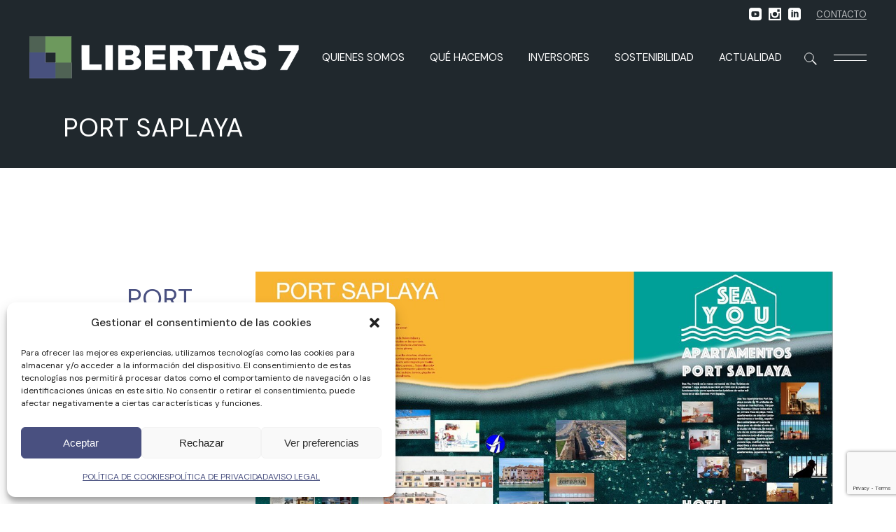

--- FILE ---
content_type: text/html; charset=UTF-8
request_url: https://libertas7.es/?da_image=port-saplaya
body_size: 24702
content:
<!DOCTYPE html><html lang=es><head><meta charset=UTF-8><meta name=viewport content="width=device-width, initial-scale=1, user-scalable=yes"><meta name=robots content='index, follow, max-image-preview:large, max-snippet:-1, max-video-preview:-1'/><title>PORT SAPLAYA - Libertas7</title><link rel=canonical href="https://libertas7.es/?da_image=port-saplaya"/><meta property=og:locale content=es_ES /><meta property=og:type content=article /><meta property=og:title content="PORT SAPLAYA - Libertas7"/><meta property=og:url content="https://libertas7.es/?da_image=port-saplaya"/><meta property=og:site_name content=Libertas7 /><meta property=article:modified_time content="2023-11-29T15:56:51+00:00"/><meta property=og:image content="https://libertas7.es/wp-content/uploads/2023/11/Panel-Port-Saplaya75.jpg"/><meta property=og:image:width content=1266 /><meta property=og:image:height content=813 /><meta property=og:image:type content="image/jpeg"/><meta name=twitter:card content=summary_large_image /> <script type="application/ld+json" class=yoast-schema-graph>{"@context":"https://schema.org","@graph":[{"@type":"WebPage","@id":"https://libertas7.es/?da_image=port-saplaya","url":"https://libertas7.es/?da_image=port-saplaya","name":"PORT SAPLAYA - Libertas7","isPartOf":{"@id":"https://libertas7.es/#website"},"primaryImageOfPage":{"@id":"https://libertas7.es/?da_image=port-saplaya#primaryimage"},"image":{"@id":"https://libertas7.es/?da_image=port-saplaya#primaryimage"},"thumbnailUrl":"https://libertas7.es/wp-content/uploads/2023/11/Panel-Port-Saplaya75.jpg","datePublished":"2023-11-29T15:48:55+00:00","dateModified":"2023-11-29T15:56:51+00:00","breadcrumb":{"@id":"https://libertas7.es/?da_image=port-saplaya#breadcrumb"},"inLanguage":"es","potentialAction":[{"@type":"ReadAction","target":["https://libertas7.es/?da_image=port-saplaya"]}]},{"@type":"ImageObject","inLanguage":"es","@id":"https://libertas7.es/?da_image=port-saplaya#primaryimage","url":"https://libertas7.es/wp-content/uploads/2023/11/Panel-Port-Saplaya75.jpg","contentUrl":"https://libertas7.es/wp-content/uploads/2023/11/Panel-Port-Saplaya75.jpg","width":1266,"height":813},{"@type":"BreadcrumbList","@id":"https://libertas7.es/?da_image=port-saplaya#breadcrumb","itemListElement":[{"@type":"ListItem","position":1,"name":"Portada","item":"https://libertas7.es/"},{"@type":"ListItem","position":2,"name":"Draw Attention","item":"https://libertas7.es/?post_type=da_image"},{"@type":"ListItem","position":3,"name":"PORT SAPLAYA"}]},{"@type":"WebSite","@id":"https://libertas7.es/#website","url":"https://libertas7.es/","name":"Libertas7","description":"Desarrollo de actividades de inversión financiera, gestión inmobiliaria y turística","publisher":{"@id":"https://libertas7.es/#organization"},"potentialAction":[{"@type":"SearchAction","target":{"@type":"EntryPoint","urlTemplate":"https://libertas7.es/?s={search_term_string}"},"query-input":{"@type":"PropertyValueSpecification","valueRequired":true,"valueName":"search_term_string"}}],"inLanguage":"es"},{"@type":"Organization","@id":"https://libertas7.es/#organization","name":"Libertas7","url":"https://libertas7.es/","logo":{"@type":"ImageObject","inLanguage":"es","@id":"https://libertas7.es/#/schema/logo/image/","url":"https://libertas7.es/wp-content/uploads/2023/09/Logo-definitivo.jpg","contentUrl":"https://libertas7.es/wp-content/uploads/2023/09/Logo-definitivo.jpg","width":1262,"height":1520,"caption":"Libertas7"},"image":{"@id":"https://libertas7.es/#/schema/logo/image/"},"sameAs":["https://www.instagram.com/grupo_libertas7/","https://www.linkedin.com/company/libertas-7/"]}]}</script> <link rel=dns-prefetch href='//www.googletagmanager.com'/><link rel=dns-prefetch href='//fonts.googleapis.com'/><link rel=alternate type="application/rss+xml" title="Libertas7 &raquo; Feed" href="https://libertas7.es/feed/"/><link rel=alternate title="oEmbed (JSON)" type="application/json+oembed" href="https://libertas7.es/wp-json/oembed/1.0/embed?url=https%3A%2F%2Flibertas7.es%2F%3Fda_image%3Dport-saplaya"/><link rel=alternate title="oEmbed (XML)" type="text/xml+oembed" href="https://libertas7.es/wp-json/oembed/1.0/embed?url=https%3A%2F%2Flibertas7.es%2F%3Fda_image%3Dport-saplaya&#038;format=xml"/><style id=wp-img-auto-sizes-contain-inline-css type='text/css'>img:is([sizes=auto i],[sizes^="auto," i]){contain-intrinsic-size:3000px 1500px}</style><link rel=stylesheet id=animate-css href='https://libertas7.es/wp-content/plugins/qi-blocks/assets/css/plugins/animate/animate.min.css?ver=4.1.1' type='text/css' media=all /><link rel=stylesheet id=sbi_styles-css href='https://libertas7.es/wp-content/plugins/instagram-feed/css/sbi-styles.min.css?ver=6.10.0' type='text/css' media=all /><link rel=stylesheet id=elegant-icons-css href='https://libertas7.es/wp-content/plugins/leroux-core/inc/icons/elegant-icons/assets/css/elegant-icons.min.css?ver=6.9' type='text/css' media=all /><link rel=stylesheet id=font-awesome-css href='https://libertas7.es/wp-content/plugins/leroux-core/inc/icons/font-awesome/assets/css/all.min.css?ver=6.9' type='text/css' media=all /><link rel=stylesheet id=ionicons-css href='https://libertas7.es/wp-content/plugins/leroux-core/inc/icons/ionicons/assets/css/ionicons.min.css?ver=6.9' type='text/css' media=all /><style id=wp-emoji-styles-inline-css type='text/css'>img.wp-smiley,img.emoji{display:inline!important;border:none!important;box-shadow:none!important;height:1em!important;width:1em!important;margin:0 .07em!important;vertical-align:-.1em!important;background:none!important;padding:0!important}</style><style id=wp-block-library-inline-css type='text/css'>:root{--wp-block-synced-color:#7a00df;--wp-block-synced-color--rgb:122 , 0 , 223;--wp-bound-block-color:var(--wp-block-synced-color);--wp-editor-canvas-background:#ddd;--wp-admin-theme-color:#007cba;--wp-admin-theme-color--rgb:0 , 124 , 186;--wp-admin-theme-color-darker-10:#006ba1;--wp-admin-theme-color-darker-10--rgb:0 , 107 , 160.5;--wp-admin-theme-color-darker-20:#005a87;--wp-admin-theme-color-darker-20--rgb:0 , 90 , 135;--wp-admin-border-width-focus:2px}@media (min-resolution:192dpi){:root{--wp-admin-border-width-focus:1.5px}}.wp-element-button{cursor:pointer}:root .has-very-light-gray-background-color{background-color:#eee}:root .has-very-dark-gray-background-color{background-color:#313131}:root .has-very-light-gray-color{color:#eee}:root .has-very-dark-gray-color{color:#313131}:root .has-vivid-green-cyan-to-vivid-cyan-blue-gradient-background{background:linear-gradient(135deg,#00d084,#0693e3)}:root .has-purple-crush-gradient-background{background:linear-gradient(135deg,#34e2e4,#4721fb 50%,#ab1dfe)}:root .has-hazy-dawn-gradient-background{background:linear-gradient(135deg,#faaca8,#dad0ec)}:root .has-subdued-olive-gradient-background{background:linear-gradient(135deg,#fafae1,#67a671)}:root .has-atomic-cream-gradient-background{background:linear-gradient(135deg,#fdd79a,#004a59)}:root .has-nightshade-gradient-background{background:linear-gradient(135deg,#330968,#31cdcf)}:root .has-midnight-gradient-background{background:linear-gradient(135deg,#020381,#2874fc)}:root{--wp--preset--font-size--normal:16px;--wp--preset--font-size--huge:42px}.has-regular-font-size{font-size:1em}.has-larger-font-size{font-size:2.625em}.has-normal-font-size{font-size:var(--wp--preset--font-size--normal)}.has-huge-font-size{font-size:var(--wp--preset--font-size--huge)}.has-text-align-center{text-align:center}.has-text-align-left{text-align:left}.has-text-align-right{text-align:right}.has-fit-text{white-space:nowrap!important}#end-resizable-editor-section{display:none}.aligncenter{clear:both}.items-justified-left{justify-content:flex-start}.items-justified-center{justify-content:center}.items-justified-right{justify-content:flex-end}.items-justified-space-between{justify-content:space-between}.screen-reader-text{border:0;clip-path:inset(50%);height:1px;margin:-1px;overflow:hidden;padding:0;position:absolute;width:1px;word-wrap:normal!important}.screen-reader-text:focus{background-color:#ddd;clip-path:none;color:#444;display:block;font-size:1em;height:auto;left:5px;line-height:normal;padding:15px 23px 14px;text-decoration:none;top:5px;width:auto;z-index:100000}html :where(.has-border-color){border-style:solid}html :where([style*=border-top-color]){border-top-style:solid}html :where([style*=border-right-color]){border-right-style:solid}html :where([style*=border-bottom-color]){border-bottom-style:solid}html :where([style*=border-left-color]){border-left-style:solid}html :where([style*=border-width]){border-style:solid}html :where([style*=border-top-width]){border-top-style:solid}html :where([style*=border-right-width]){border-right-style:solid}html :where([style*=border-bottom-width]){border-bottom-style:solid}html :where([style*=border-left-width]){border-left-style:solid}html :where(img[class*=wp-image-]){height:auto;max-width:100%}:where(figure){margin:0 0 1em}html :where(.is-position-sticky){--wp-admin--admin-bar--position-offset:var(--wp-admin--admin-bar--height,0)}@media screen and (max-width:600px){html :where(.is-position-sticky){--wp-admin--admin-bar--position-offset:0}}</style><style id=classic-theme-styles-inline-css type='text/css'>.wp-block-button__link{color:#fff;background-color:#32373c;border-radius:9999px;box-shadow:none;text-decoration:none;padding:calc(.667em + 2px) calc(1.333em + 2px);font-size:1.125em}.wp-block-file__button{background:#32373c;color:#fff;text-decoration:none}</style><link rel=stylesheet id=dashicons-css href='https://libertas7.es/wp-includes/css/dashicons.min.css?ver=6.9' type='text/css' media=all /><link rel=stylesheet id=admin-bar-css href='https://libertas7.es/wp-includes/css/admin-bar.min.css?ver=6.9' type='text/css' media=all /><style id=admin-bar-inline-css type='text/css'>#p404RedirectChart .canvasjs-chart-credit{display:none!important}#p404RedirectChart canvas{border-radius:6px}.p404-redirect-adminbar-weekly-title{font-weight:bold;font-size:14px;color:#fff;margin-bottom:6px}#wpadminbar #wp-admin-bar-p404_free_top_button .ab-icon:before{content:"\f103";color:#dc3545;top:3px}#wp-admin-bar-p404_free_top_button .ab-item{min-width:80px!important;padding:0!important}.p404-redirect-adminbar-dropdown-wrap{min-width:0;padding:0;position:static!important}#wpadminbar #wp-admin-bar-p404_free_top_button_dropdown{position:static!important}#wpadminbar #wp-admin-bar-p404_free_top_button_dropdown .ab-item{padding:0!important;margin:0!important}.p404-redirect-dropdown-container{min-width:340px;padding:18px 18px 12px 18px;background:#23282d!important;color:#fff;border-radius:12px;box-shadow:0 8px 32px rgba(0,0,0,.25);margin-top:10px;position:relative!important;z-index:999999!important;display:block!important;border:1px solid #444}#wpadminbar #wp-admin-bar-p404_free_top_button .p404-redirect-dropdown-container{display:none!important}#wpadminbar #wp-admin-bar-p404_free_top_button:hover .p404-redirect-dropdown-container{display:block!important}#wpadminbar #wp-admin-bar-p404_free_top_button:hover #wp-admin-bar-p404_free_top_button_dropdown .p404-redirect-dropdown-container{display:block!important}.p404-redirect-card{background:#2c3338;border-radius:8px;padding:18px 18px 12px 18px;box-shadow:0 2px 8px rgba(0,0,0,.07);display:flex;flex-direction:column;align-items:flex-start;border:1px solid #444}.p404-redirect-btn{display:inline-block;background:#dc3545;color:#fff!important;font-weight:bold;padding:5px 22px;border-radius:8px;text-decoration:none;font-size:17px;transition:background .2s , box-shadow .2s;margin-top:8px;box-shadow:0 2px 8px rgba(220,53,69,.15);text-align:center;line-height:1.6}.p404-redirect-btn:hover{background:#c82333;color:#fff!important;box-shadow:0 4px 16px rgba(220,53,69,.25)}#wpadminbar .ab-top-menu>li:hover>.ab-item,#wpadminbar .ab-top-menu>li.hover>.ab-item{z-index:auto}#wpadminbar #wp-admin-bar-p404_free_top_button:hover>.ab-item{z-index:999998!important}</style><link rel=stylesheet id=contact-form-7-css href='https://libertas7.es/wp-content/cache/autoptimize/autoptimize_single_64ac31699f5326cb3c76122498b76f66.php?ver=6.1.4' type='text/css' media=all /><link rel=stylesheet id=float-menu-css href='https://libertas7.es/wp-content/plugins/float-menu/public/assets/css/style.min.css?ver=7.2.2' type='text/css' media=all /><link rel=stylesheet id=float-menu-fontawesome-css href='https://libertas7.es/wp-content/plugins/float-menu/vendors/fontawesome/css/all.min.css?ver=7.1' type='text/css' media=all /><link rel=stylesheet id=qi-blocks-grid-css href='https://libertas7.es/wp-content/cache/autoptimize/autoptimize_single_0dcf6989dfa36b4fb6e02c4209d64eb6.php?ver=1.4.7' type='text/css' media=all /><link rel=stylesheet id=qi-blocks-main-css href='https://libertas7.es/wp-content/cache/autoptimize/autoptimize_single_d52e006522c5b74ecbd69dbbf4125133.php?ver=1.4.7' type='text/css' media=all /><link rel=stylesheet id=swpm.common-css href='https://libertas7.es/wp-content/cache/autoptimize/autoptimize_single_e0c93aa85ff83622e646eed07fd0b46c.php?ver=4.7.0' type='text/css' media=all /><link rel=stylesheet id=cmplz-general-css href='https://libertas7.es/wp-content/plugins/complianz-gdpr/assets/css/cookieblocker.min.css?ver=1765956282' type='text/css' media=all /><link rel=stylesheet id=qi-addons-for-elementor-grid-style-css href='https://libertas7.es/wp-content/plugins/qi-addons-for-elementor/assets/css/grid.min.css?ver=1.9.5' type='text/css' media=all /><link rel=stylesheet id=qi-addons-for-elementor-helper-parts-style-css href='https://libertas7.es/wp-content/plugins/qi-addons-for-elementor/assets/css/helper-parts.min.css?ver=1.9.5' type='text/css' media=all /><link rel=stylesheet id=qi-addons-for-elementor-style-css href='https://libertas7.es/wp-content/plugins/qi-addons-for-elementor/assets/css/main.min.css?ver=1.9.5' type='text/css' media=all /><link rel=stylesheet id=perfect-scrollbar-css href='https://libertas7.es/wp-content/cache/autoptimize/autoptimize_single_750f5ddb4440943c63b8dc8995eef9d3.php?ver=6.9' type='text/css' media=all /><link rel=stylesheet id=swiper-css href='https://libertas7.es/wp-content/plugins/qi-addons-for-elementor/assets/plugins/swiper/8.4.5/swiper.min.css?ver=8.4.5' type='text/css' media=all /><link rel=stylesheet id=leroux-main-css href='https://libertas7.es/wp-content/themes/leroux/assets/css/main.min.css?ver=6.9' type='text/css' media=all /><link rel=stylesheet id=leroux-core-style-css href='https://libertas7.es/wp-content/plugins/leroux-core/assets/css/leroux-core.min.css?ver=6.9' type='text/css' media=all /><link rel=stylesheet id=leroux-child-style-css href='https://libertas7.es/wp-content/themes/leroux-child/style.css?ver=6.9' type='text/css' media=all /><link rel=stylesheet id=leroux-google-fonts-css href='https://fonts.googleapis.com/css?family=DM+Sans%3A300%2C400%2C400i%2C500%2C600%2C700%7CHeebo%3A300%2C400%2C400i%2C500%2C600%2C700%7CMontserrat%3A300%2C400%2C400i%2C500%2C600%2C700%7CDM+Sans%3A300%2C400%2C400i%2C500%2C600%2C700%7CLato%3A300%2C400%2C400i%2C500%2C600%2C700&#038;subset=latin-ext&#038;display=swap&#038;ver=1.0.0' type='text/css' media=all /><link rel=stylesheet id=leroux-style-css href='https://libertas7.es/wp-content/themes/leroux/style.css?ver=6.9' type='text/css' media=all /><style id=leroux-style-inline-css type='text/css'>#qodef-page-outer{margin-top:-124px}input[type="submit"],button[type="submit"],.qodef-theme-button,.qodef-button.qodef-html--link.qodef-layout--filled,#qodef-woo-page .added_to_cart,#qodef-woo-page .button,.qodef-woo-shortcode .added_to_cart,.qodef-woo-shortcode .button,.widget.woocommerce .button{color:#fff;background-color:#495080}input[type="submit"]:hover,button[type="submit"]:hover,.qodef-theme-button:hover,.qodef-button.qodef-html--link.qodef-layout--filled:hover,#qodef-woo-page .added_to_cart:hover,#qodef-woo-page .button:hover,.qodef-woo-shortcode .added_to_cart:hover,.qodef-woo-shortcode .button:hover,.widget.woocommerce .button:hover{background-color:#579b58}.qodef-swiper-container .swiper-button-next,.qodef-swiper-container .swiper-button-prev{background-color:#495080}#qodef-page-footer-top-area{background-color:#223035}#qodef-page-footer-top-area-inner{padding-bottom:10px}#qodef-page-footer-bottom-area{background-color:#495080}#qodef-page-footer-bottom-area-inner{padding-top:55px;padding-bottom:35px}#qodef-page-footer-copyright-area{background-color:#495080}:root{--qode-main-color:#000}.qodef-header-sticky .qodef-header-sticky-inner{padding-left:42px;padding-right:42px}#qodef-top-area{background-color:rgba(73,80,128,.61)}#qodef-top-area-inner{height:40px;padding-left:42px;padding-right:42px}#qodef-page-header .qodef-header-logo-link{height:60px}#qodef-side-area-mobile-header .qodef-m-navigation>ul>li>a:hover{color:#495080}#qodef-side-area-mobile-header .qodef-m-navigation ul li .qodef-menu-item-arrow:hover{color:#495080}#qodef-side-area-mobile-header .qodef-m-navigation>ul>li.current-menu-ancestor>a,#qodef-side-area-mobile-header .qodef-m-navigation>ul>li.current-menu-item>a{color:#579b58}#qodef-side-area-mobile-header .qodef-m-navigation ul li ul li>a:hover{color:#495080}#qodef-side-area-mobile-header .qodef-m-navigation ul li ul li .qodef-menu-item-arrow:hover{color:#495080}#qodef-side-area-mobile-header .qodef-m-navigation ul li ul li.current-menu-ancestor>a,#qodef-side-area-mobile-header .qodef-m-navigation ul li ul li.current-menu-item>a{color:#579b58}#qodef-page-mobile-header .qodef-mobile-header-logo-link{height:23px}.qodef-header-navigation>ul>li>a{color:#495080;font-family:"DM Sans"}.qodef-header-navigation>ul>li>a:hover{color:#495080}.qodef-header-navigation>ul>li.qodef-menu-item--narrow .qodef-drop-down-second ul li a{color:#495080}.qodef-portfolio-single .qodef-portfolio-info .qodef-e-label,.qodef-portfolio-single .qodef-portfolio-info .qodef-custom-label{font-family:"DM Sans"}.qodef-portfolio-single .qodef-portfolio-info p,.qodef-portfolio-single .qodef-portfolio-info a{font-family:"DM Sans"}.qodef-search-cover-form{top:-40px;height: calc( 100% + 40px )}.qodef-page-title{background-color:#20282d}.qodef-page-title .qodef-m-content{padding-top:124px}.qodef-page-title .qodef-m-title{color:#fff}body{color:#000;font-family:"DM Sans";font-size:18px}h1,.qodef-h1{color:#000;font-family:"DM Sans"}h2,.qodef-h2{font-family:"DM Sans"}h3,.qodef-h3{font-family:"DM Sans"}.qodef-header--standard #qodef-page-header{background-color:rgba(73,80,128,0)}.qodef-header--standard #qodef-page-header-inner{padding-left:42px;padding-right:42px}.qodef-header--standard #qodef-page-header-inner:after{border-bottom-width:0}.qodef-mobile-header--side-area #qodef-mobile-header-navigation .qodef-m-inner{background-color:#fff}.qodef-mobile-header--side-area #qodef-page-mobile-header{background-color:#fff}</style><link rel=stylesheet id=tablepress-default-css href='https://libertas7.es/wp-content/tablepress-combined.min.css?ver=30' type='text/css' media=all /> <script type="text/javascript" src="https://libertas7.es/wp-includes/js/jquery/jquery.min.js?ver=3.7.1" id=jquery-core-js></script> <script defer type="text/javascript" src="https://libertas7.es/wp-includes/js/jquery/jquery-migrate.min.js?ver=3.4.1" id=jquery-migrate-js></script>
<script defer type="text/javascript" src="https://www.googletagmanager.com/gtag/js?id=G-Q07MVJ6BVT" id=google_gtagjs-js></script> <script defer id=google_gtagjs-js-after src="[data-uri]"></script> <link rel="https://api.w.org/" href="https://libertas7.es/wp-json/"/><link rel=EditURI type="application/rsd+xml" title=RSD href="https://libertas7.es/xmlrpc.php?rsd"/><meta name=generator content="WordPress 6.9"/><link rel=shortlink href='https://libertas7.es/?p=16456'/><meta name=generator content="Site Kit by Google 1.171.0"/><style>.cmplz-hidden{display:none!important}</style><meta name=generator content="Elementor 3.34.3; features: additional_custom_breakpoints; settings: css_print_method-external, google_font-enabled, font_display-swap"><link rel=icon href="https://libertas7.es/wp-content/uploads/2024/01/favicon_libertas-2.png" type="image/png"/><style>.e-con.e-parent:nth-of-type(n+4):not(.e-lazyloaded):not(.e-no-lazyload),
				.e-con.e-parent:nth-of-type(n+4):not(.e-lazyloaded):not(.e-no-lazyload) * {background-image:none!important}@media screen and (max-height:1024px){.e-con.e-parent:nth-of-type(n+3):not(.e-lazyloaded):not(.e-no-lazyload),
					.e-con.e-parent:nth-of-type(n+3):not(.e-lazyloaded):not(.e-no-lazyload) * {background-image:none!important}}@media screen and (max-height:640px){.e-con.e-parent:nth-of-type(n+2):not(.e-lazyloaded):not(.e-no-lazyload),
					.e-con.e-parent:nth-of-type(n+2):not(.e-lazyloaded):not(.e-no-lazyload) * {background-image:none!important}}</style><meta name=generator content="Powered by Slider Revolution 6.7.40 - responsive, Mobile-Friendly Slider Plugin for WordPress with comfortable drag and drop interface."/><style type="text/css" id=wp-custom-css>.swpm-login-form-register-link{display:none}.swpm-login-widget-form #forgot_pass{display:none}#qodef-content-bottom #qodef-content-bottom-inner{padding-top:35px;padding-bottom:35px}.qodef-blog.qodef--list .qodef-blog-item .qodef-e-bottom-holder{margin-top:28px;display:none}.swpm-remember-me{display:none}#qodef-page-footer-bottom-area .widget .qodef-widget-title{color:#fff}#qodef-page-footer-copyright-area{padding:26px 0 26px}.qodef-team-list.qodef-item-layout--info-below .qodef-e-role{margin:2px 0 0;font-size:15px}#hotspot-14130 .hotspots-placeholder{background:#fff;border:0 #fff solid;color:#000;font-family:'DM SANS';font-weight:300;font-size:16px}#hotspot-14130 .hotspots-placeholder{background:#fff;border:0 #fff solid;color:#000!important}.qodef-icon-with-text.qodef-hover-effect--contrast .qodef-m-wrapper.qodef-mask{background-color:#579b58}.qodef-horizontal-accordion-showcase .qodef-m-content .qodef-m-title{color:#495080;margin:0 0 10px}.qodef-horizontal-accordion-showcase .qodef-m-content .qodef-m-description{color:#000}.qodef-horizontal-accordion-showcase .qodef-m-header .qodef-m-arrow svg{fill:none;stroke:#fff;stroke-width:2px;transition:transform .45s ease-out}.hotspots-placeholder{background:#fff;border:0 #fff solid;color:#000;font-family:'DM SANS';font-weight:300;font-size:16px}#qodef-side-area.qodef-background--blur{background-color: rgb(241 239 239 / 50%);-webkit-backdrop-filter:blur(4px) brightness(100%);backdrop-filter:blur(4px) brightness(100%)}#qodef-side-area .widget:not(.widget_leroux_core_title_widget) {color:#495080}.swpm-logged-status{display:none}.swpm-logged-membership{display:none}.swpm-logged-expiry{display:none}.swpm-logged-logout-link{display:none}.wpcf7-list-item{display:inline-block;margin:0 0 0 1em;font-size:12px}.swpm-edit-profile-link{display:none}.ectbe-wrapper .ectbe-evt-read-more{color:var(--e-ectbe-evt-read-more-color);font-size:var(--e-ectbe-evt-read-more-size);padding:var(--e-ectbe-evt-read-more-padding);display:none}.vertical-scroll-section{overflow-y:scroll;max-height:400px}#qodef-top-area{background-color:transparent}#qodef-top-area.qodef-background--blur{-webkit-backdrop-filter:blur(10px) brightness(93%);backdrop-filter:none}#bbpress-forums ul.bbp-forums{font-size:16px}#bbpress-forums .bbp-forum-info .bbp-forum-content{font-size:13px;margin:5px 0;padding:0;word-wrap:break-word}#bbpress-forums .bbp-forums-list .bbp-forum{display:inline;font-size:12px}div.bbp-template-notice li{margin:.5em 0 6px!important;padding:2px;font-size:16px;line-height:1.4}.mi-formulario-justificado{text-align:justify}</style><link rel=dns-prefetch href="//maps.googleapis.com"><link rel=dns-prefetch href="//www.google.com"></head><body data-cmplz=1 class="wp-singular da_image-template-default single single-da_image postid-16456 wp-theme-leroux wp-child-theme-leroux-child qi-blocks-1.4.7 qodef-gutenberg--no-touch qode-framework-1.2.2 qodef-qi--no-touch qi-addons-for-elementor-1.9.5 qodef-back-to-top--enabled  qodef-fullscreen-menu-logo--light qodef-header--standard qodef-header-appearance--none qodef-header--transparent qodef-mobile-header--side-area qodef-mobile-header-appearance--sticky qodef-drop-down-second--full-width qodef-drop-down-second--default leroux-core-1.0.2 leroux-child-1.0 leroux-1.0.2 qodef-content-grid-1300 qodef-header-standard--right qodef-search--covers-header elementor-default elementor-kit-11189" itemscope itemtype="https://schema.org/WebPage"><noscript><meta HTTP-EQUIV="refresh" content="0;url='http://libertas7.es/?da_image=port-saplaya&amp;PageSpeed=noscript'" /><style><!--table,div,span,font,p{display:none} --></style><div style="display:block">Please click <a href="http://libertas7.es/?da_image=port-saplaya&amp;PageSpeed=noscript">here</a> if you are not redirected within a few seconds.</div></noscript> <a class="skip-link screen-reader-text" href="#qodef-page-content">Skip to the content</a><div id=qodef-page-wrapper class=""><div id=qodef-top-area class=qodef-background--blur><div id=qodef-top-area-inner><div class="qodef-widget-holder qodef--right"><div id=leroux_core_icon-7 class="widget widget_leroux_core_icon qodef-top-bar-widget"><span class="qodef-shortcode qodef-m  qodef-icon-holder qodef-size--default qodef-layout--normal" data-hover-color="#579b58" style="margin: 0px 10px 0px 0px "> <a itemprop=url href="https://www.youtube.com/@libertas7_es" target=_blank> <span class="qodef-icon-elegant-icons social_youtube_square qodef-icon qodef-e" style="color: #ffffff;font-size: 18px"></span> </a> </span></div><div id=leroux_core_icon-3 class="widget widget_leroux_core_icon qodef-top-bar-widget"><span class="qodef-shortcode qodef-m  qodef-icon-holder qodef-size--default qodef-layout--normal" data-hover-color="#579b58" style="margin: 0px 10px 0px 0px "> <a itemprop=url href="https://www.instagram.com/grupo_libertas7/" target=_blank> <span class="qodef-icon-elegant-icons social_instagram qodef-icon qodef-e" style="color: #ffffff;font-size: 18px"></span> </a> </span></div><div id=leroux_core_icon-6 class="widget widget_leroux_core_icon qodef-top-bar-widget"><span class="qodef-shortcode qodef-m  qodef-icon-holder qodef-size--default qodef-layout--normal" data-hover-color="#579b58"> <a itemprop=url href="https://www.linkedin.com/company/libertas-7/" target=_blank> <span class="qodef-icon-elegant-icons social_linkedin_square qodef-icon qodef-e" style="color: #ffffff;font-size: 18px"></span> </a> </span></div><div id=leroux_core_separator-28 class="widget widget_leroux_core_separator qodef-top-bar-widget"><div class="qodef-shortcode qodef-m  qodef-separator clear  "><div class=qodef-m-line style="border-color: #ffffff00;width: 22px"></div></div></div><div id=text-5 class="widget widget_text qodef-top-bar-widget"><div class=textwidget><p style="font-size: 13px; color: #495080¡important"><a href="https://libertas7.es/contacto/"><u>CONTACTO </u></a></p></div></div></div></div></div><header id=qodef-page-header role=banner><div id=qodef-page-header-inner class=" qodef-skin--light"> <a itemprop=url class="qodef-header-logo-link qodef-height--set qodef-source--image" href="https://libertas7.es/" rel=home> <img width=1280 height=198 src="https://libertas7.es/wp-content/uploads/2023/09/LIBERTAS-7-white.png" class="qodef-header-logo-image qodef--main" alt="logo main" itemprop=image srcset="https://libertas7.es/wp-content/uploads/2023/09/LIBERTAS-7-white.png 1280w, https://libertas7.es/wp-content/uploads/2023/09/LIBERTAS-7-white-300x46.png 300w, https://libertas7.es/wp-content/uploads/2023/09/LIBERTAS-7-white-1024x158.png 1024w, https://libertas7.es/wp-content/uploads/2023/09/LIBERTAS-7-white-768x119.png 768w" sizes="(max-width: 1280px) 100vw, 1280px"/><img width=1280 height=198 src="https://libertas7.es/wp-content/uploads/2023/09/LIBERTAS-7-largo.png" class="qodef-header-logo-image qodef--dark" alt="logo dark" itemprop=image srcset="https://libertas7.es/wp-content/uploads/2023/09/LIBERTAS-7-largo.png 1280w, https://libertas7.es/wp-content/uploads/2023/09/LIBERTAS-7-largo-300x46.png 300w, https://libertas7.es/wp-content/uploads/2023/09/LIBERTAS-7-largo-1024x158.png 1024w, https://libertas7.es/wp-content/uploads/2023/09/LIBERTAS-7-largo-768x119.png 768w" sizes="(max-width: 1280px) 100vw, 1280px"/><img width=1280 height=198 src="https://libertas7.es/wp-content/uploads/2023/09/LIBERTAS-7-white.png" class="qodef-header-logo-image qodef--light" alt="logo light" itemprop=image srcset="https://libertas7.es/wp-content/uploads/2023/09/LIBERTAS-7-white.png 1280w, https://libertas7.es/wp-content/uploads/2023/09/LIBERTAS-7-white-300x46.png 300w, https://libertas7.es/wp-content/uploads/2023/09/LIBERTAS-7-white-1024x158.png 1024w, https://libertas7.es/wp-content/uploads/2023/09/LIBERTAS-7-white-768x119.png 768w" sizes="(max-width: 1280px) 100vw, 1280px"/></a><nav class=qodef-header-navigation role=navigation aria-label="Top Menu"><ul id=menu-menu-libertas7-1 class=menu><li class="menu-item menu-item-type-custom menu-item-object-custom menu-item-has-children menu-item-11197 qodef-menu-item--narrow"><a href="#"><span class=qodef-menu-item-text>QUIENES SOMOS</span></a><svg class="qodef-svg--menu-arrow qodef-menu-item-arrow" xmlns="http://www.w3.org/2000/svg" width=7.8 height=7.8 viewBox="0 0 7.8 7.8"><g fill=none stroke=currentColor><path d="m.4 7.4 7-7"/><path d=M.4.5h6.9 /><path d="M7.3 7.4V.5"/></g></svg><div class=qodef-drop-down-second><div class=qodef-drop-down-second-inner><ul class=sub-menu><li class="menu-item menu-item-type-post_type menu-item-object-page menu-item-16632"><a href="https://libertas7.es/de-donde-venimos/"><span class=qodef-menu-item-text>DE DÓNDE VENIMOS</span></a></li><li class="menu-item menu-item-type-post_type menu-item-object-page menu-item-14926"><a href="https://libertas7.es/organos-de-direccion/"><span class=qodef-menu-item-text>ÓRGANOS DE DIRECCIÓN</span></a></li><li class="menu-item menu-item-type-post_type menu-item-object-page menu-item-12473"><a href="https://libertas7.es/la-fundacion/"><span class=qodef-menu-item-text>LA FUNDACIÓN LIBERTAS 7</span></a></li><li class="menu-item menu-item-type-post_type menu-item-object-page menu-item-12872"><a href="https://libertas7.es/75-aniversario/"><span class=qodef-menu-item-text>75 ANIVERSARIO LIBERTAS 7</span></a></li></ul></div></div></li><li class="menu-item menu-item-type-post_type menu-item-object-page menu-item-has-children menu-item-13003 qodef-menu-item--narrow"><a href="https://libertas7.es/que-hacemos/"><span class=qodef-menu-item-text>QUÉ HACEMOS</span></a><svg class="qodef-svg--menu-arrow qodef-menu-item-arrow" xmlns="http://www.w3.org/2000/svg" width=7.8 height=7.8 viewBox="0 0 7.8 7.8"><g fill=none stroke=currentColor><path d="m.4 7.4 7-7"/><path d=M.4.5h6.9 /><path d="M7.3 7.4V.5"/></g></svg><div class=qodef-drop-down-second><div class=qodef-drop-down-second-inner><ul class=sub-menu><li class="menu-item menu-item-type-post_type menu-item-object-page menu-item-15284"><a href="https://libertas7.es/area-de-inversiones/"><span class=qodef-menu-item-text>ÁREA INVERSIONES</span></a></li><li class="menu-item menu-item-type-post_type menu-item-object-page menu-item-15188"><a href="https://libertas7.es/area-inmobiliaria/"><span class=qodef-menu-item-text>ÁREA INMOBILIARIA</span></a></li><li class="menu-item menu-item-type-post_type menu-item-object-page menu-item-15285"><a href="https://libertas7.es/area-turismo/"><span class=qodef-menu-item-text>ÁREA TURISMO</span></a></li></ul></div></div></li><li class="menu-item menu-item-type-post_type menu-item-object-page menu-item-has-children menu-item-13746 qodef-menu-item--narrow"><a href="https://libertas7.es/inversores/"><span class=qodef-menu-item-text>INVERSORES</span></a><svg class="qodef-svg--menu-arrow qodef-menu-item-arrow" xmlns="http://www.w3.org/2000/svg" width=7.8 height=7.8 viewBox="0 0 7.8 7.8"><g fill=none stroke=currentColor><path d="m.4 7.4 7-7"/><path d=M.4.5h6.9 /><path d="M7.3 7.4V.5"/></g></svg><div class=qodef-drop-down-second><div class=qodef-drop-down-second-inner><ul class=sub-menu><li class="menu-item menu-item-type-post_type menu-item-object-page menu-item-11491"><a href="https://libertas7.es/invertir-en-libertas7/"><span class=qodef-menu-item-text>INVERTIR EN LIBERTAS 7</span></a></li><li class="menu-item menu-item-type-post_type menu-item-object-page menu-item-11611"><a href="https://libertas7.es/informacion-financiera/"><span class=qodef-menu-item-text>INFORMACIÓN FINANCIERA</span></a></li><li class="menu-item menu-item-type-post_type menu-item-object-page menu-item-11700"><a href="https://libertas7.es/buen-gobierno/"><span class=qodef-menu-item-text>BUEN GOBIERNO</span></a></li><li class="menu-item menu-item-type-post_type menu-item-object-page menu-item-17875"><a href="https://libertas7.es/juntas-generales/"><span class=qodef-menu-item-text>JUNTAS GENERALES</span></a></li><li class="menu-item menu-item-type-post_type menu-item-object-page menu-item-12002"><a href="https://libertas7.es/informacion-relevante/"><span class=qodef-menu-item-text>COMUNICACIONES CNMV</span></a></li><li class="menu-item menu-item-type-post_type menu-item-object-page menu-item-13838"><a href="https://libertas7.es/contacto-con-accionistas/"><span class=qodef-menu-item-text>CONTACTO CON ACCIONISTAS</span></a></li></ul></div></div></li><li class="menu-item menu-item-type-post_type menu-item-object-page menu-item-has-children menu-item-12918 qodef-menu-item--narrow"><a href="https://libertas7.es/sostenibilidad/"><span class=qodef-menu-item-text>SOSTENIBILIDAD</span></a><svg class="qodef-svg--menu-arrow qodef-menu-item-arrow" xmlns="http://www.w3.org/2000/svg" width=7.8 height=7.8 viewBox="0 0 7.8 7.8"><g fill=none stroke=currentColor><path d="m.4 7.4 7-7"/><path d=M.4.5h6.9 /><path d="M7.3 7.4V.5"/></g></svg><div class=qodef-drop-down-second><div class=qodef-drop-down-second-inner><ul class=sub-menu><li class="menu-item menu-item-type-post_type menu-item-object-page menu-item-16536"><a href="https://libertas7.es/sostenibilidad/sostenibilidad-2/"><span class=qodef-menu-item-text>SOSTENIBILIDAD</span></a></li><li class="menu-item menu-item-type-post_type menu-item-object-page menu-item-16537"><a href="https://libertas7.es/sostenibilidad/responsabilidadsocial/"><span class=qodef-menu-item-text>RESPONSABILIDAD SOCIAL</span></a></li><li class="menu-item menu-item-type-post_type menu-item-object-page menu-item-16538"><a href="https://libertas7.es/sostenibilidad/politica-ambiental/"><span class=qodef-menu-item-text>POLÍTICA AMBIENTAL</span></a></li><li class="menu-item menu-item-type-post_type menu-item-object-page menu-item-16539"><a href="https://libertas7.es/sostenibilidad/politicasocial/"><span class=qodef-menu-item-text>POLÍTICA SOCIAL</span></a></li><li class="menu-item menu-item-type-post_type menu-item-object-page menu-item-16540"><a href="https://libertas7.es/sostenibilidad/politicas-de-buen-gobierno/"><span class=qodef-menu-item-text>POLÍTICAS DE BUEN GOBIERNO</span></a></li></ul></div></div></li><li class="menu-item menu-item-type-custom menu-item-object-custom menu-item-has-children menu-item-18077 qodef-menu-item--narrow"><a href="#"><span class=qodef-menu-item-text>ACTUALIDAD</span></a><svg class="qodef-svg--menu-arrow qodef-menu-item-arrow" xmlns="http://www.w3.org/2000/svg" width=7.8 height=7.8 viewBox="0 0 7.8 7.8"><g fill=none stroke=currentColor><path d="m.4 7.4 7-7"/><path d=M.4.5h6.9 /><path d="M7.3 7.4V.5"/></g></svg><div class=qodef-drop-down-second><div class=qodef-drop-down-second-inner><ul class=sub-menu><li class="menu-item menu-item-type-post_type menu-item-object-page menu-item-17399"><a href="https://libertas7.es/noticias-libertas/"><span class=qodef-menu-item-text>NOTICIAS</span></a></li><li class="menu-item menu-item-type-post_type menu-item-object-page menu-item-18058"><a href="https://libertas7.es/blog-libertas7/"><span class=qodef-menu-item-text>BLOG</span></a></li></ul></div></div></li></ul></nav><div class="qodef-widget-holder qodef--one"><div id=leroux_core_search_opener-3 class="widget widget_leroux_core_search_opener qodef-header-widget-area-one" data-area=header-widget-one><a href="javascript:void(0)" class="qodef-opener-icon qodef-m qodef-source--predefined qodef-search-opener"> <span class="qodef-m-icon qodef--open"> <svg class=qodef-svg--search height=18 width=18 xmlns="http://www.w3.org/2000/svg" viewBox="0 0 18 18"><circle cx=6.9 cy=7 r=6.3 /><path d="m11.2 11.1 6.1 6.2"/></svg> </span> </a></div><div id=leroux_core_side_area_opener-2 class="widget widget_leroux_core_side_area_opener qodef-header-widget-area-one" data-area=header-widget-one><a href="javascript:void(0)" class="qodef-opener-icon qodef-m qodef-source--predefined qodef-side-area-opener"> <span class="qodef-m-icon qodef--open"> <span class=qodef-m-lines><span class="qodef-m-line qodef--1"></span><span class="qodef-m-line qodef--2"></span></span> </span> </a></div></div></div><form action="https://libertas7.es/" class=qodef-search-cover-form method=get><div class="qodef-m-inner qodef-e"><div class=qodef-e-input-holder> <input type=text placeholder="Type your search" name=s class=qodef-m-form-field autocomplete=off required /> <button type=submit class="qodef-opener-icon qodef-m qodef-source--predefined qodef-m-form-submit"> <svg class=qodef-svg--search height=18 width=18 xmlns="http://www.w3.org/2000/svg" viewBox="0 0 18 18"><circle cx=6.9 cy=7 r=6.3 /><path d="m11.2 11.1 6.1 6.2"/></svg></button></div> <a href="javascript:void(0)" class="qodef-opener-icon qodef-m qodef-source--predefined qodef-m-close"> <span class="qodef-m-icon "> <svg class=qodef-svg--close xmlns="http://www.w3.org/2000/svg" width=23.707 height=23.707 viewBox="0 0 23.707 23.707"><g fill=none stroke=currentColor><path d="m.354.354 23 23"/><path d="m23.354.354-23 23"/></g></svg> </span> </a></div></form></header><header id=qodef-page-mobile-header role=banner><div id=qodef-page-mobile-header-inner class=""> <a itemprop=url class="qodef-mobile-header-logo-link qodef-height--set qodef-source--image" href="https://libertas7.es/" rel=home> <img width=1280 height=198 src="https://libertas7.es/wp-content/uploads/2023/09/LIBERTAS-7-largo.png" class="qodef-header-logo-image qodef--main" alt="logo main" itemprop=image srcset="https://libertas7.es/wp-content/uploads/2023/09/LIBERTAS-7-largo.png 1280w, https://libertas7.es/wp-content/uploads/2023/09/LIBERTAS-7-largo-300x46.png 300w, https://libertas7.es/wp-content/uploads/2023/09/LIBERTAS-7-largo-1024x158.png 1024w, https://libertas7.es/wp-content/uploads/2023/09/LIBERTAS-7-largo-768x119.png 768w" sizes="(max-width: 1280px) 100vw, 1280px"/></a> <a href="javascript:void(0)" class="qodef-opener-icon qodef-m qodef-source--predefined qodef-side-area-mobile-header-opener"> <span class="qodef-m-icon qodef--open"> <span class=qodef-m-lines><span class="qodef-m-line qodef--1"></span><span class="qodef-m-line qodef--2"></span></span> </span> </a><div id=qodef-side-area-mobile-header class=qodef-m> <a href="javascript:void(0)" class="qodef-opener-icon qodef-m qodef-source--predefined qodef-m-close qodef--opened"> <span class="qodef-m-icon "> <span class=qodef-m-lines><span class="qodef-m-line qodef--1"></span><span class="qodef-m-line qodef--2"></span></span> </span> </a><nav class=qodef-m-navigation role=navigation aria-label="Mobile Menu"><ul id=menu-menu-libertas7-3 class=menu><li class="menu-item menu-item-type-custom menu-item-object-custom menu-item-has-children menu-item-11197 qodef-menu-item--narrow"><a href="#"><span class=qodef-menu-item-text>QUIENES SOMOS</span></a><svg class="qodef-svg--menu-arrow qodef-menu-item-arrow" xmlns="http://www.w3.org/2000/svg" width=7.8 height=7.8 viewBox="0 0 7.8 7.8"><g fill=none stroke=currentColor><path d="m.4 7.4 7-7"/><path d=M.4.5h6.9 /><path d="M7.3 7.4V.5"/></g></svg><div class=qodef-drop-down-second><div class=qodef-drop-down-second-inner><ul class=sub-menu><li class="menu-item menu-item-type-post_type menu-item-object-page menu-item-16632"><a href="https://libertas7.es/de-donde-venimos/"><span class=qodef-menu-item-text>DE DÓNDE VENIMOS</span></a></li><li class="menu-item menu-item-type-post_type menu-item-object-page menu-item-14926"><a href="https://libertas7.es/organos-de-direccion/"><span class=qodef-menu-item-text>ÓRGANOS DE DIRECCIÓN</span></a></li><li class="menu-item menu-item-type-post_type menu-item-object-page menu-item-12473"><a href="https://libertas7.es/la-fundacion/"><span class=qodef-menu-item-text>LA FUNDACIÓN LIBERTAS 7</span></a></li><li class="menu-item menu-item-type-post_type menu-item-object-page menu-item-12872"><a href="https://libertas7.es/75-aniversario/"><span class=qodef-menu-item-text>75 ANIVERSARIO LIBERTAS 7</span></a></li></ul></div></div></li><li class="menu-item menu-item-type-post_type menu-item-object-page menu-item-has-children menu-item-13003 qodef-menu-item--narrow"><a href="https://libertas7.es/que-hacemos/"><span class=qodef-menu-item-text>QUÉ HACEMOS</span></a><svg class="qodef-svg--menu-arrow qodef-menu-item-arrow" xmlns="http://www.w3.org/2000/svg" width=7.8 height=7.8 viewBox="0 0 7.8 7.8"><g fill=none stroke=currentColor><path d="m.4 7.4 7-7"/><path d=M.4.5h6.9 /><path d="M7.3 7.4V.5"/></g></svg><div class=qodef-drop-down-second><div class=qodef-drop-down-second-inner><ul class=sub-menu><li class="menu-item menu-item-type-post_type menu-item-object-page menu-item-15284"><a href="https://libertas7.es/area-de-inversiones/"><span class=qodef-menu-item-text>ÁREA INVERSIONES</span></a></li><li class="menu-item menu-item-type-post_type menu-item-object-page menu-item-15188"><a href="https://libertas7.es/area-inmobiliaria/"><span class=qodef-menu-item-text>ÁREA INMOBILIARIA</span></a></li><li class="menu-item menu-item-type-post_type menu-item-object-page menu-item-15285"><a href="https://libertas7.es/area-turismo/"><span class=qodef-menu-item-text>ÁREA TURISMO</span></a></li></ul></div></div></li><li class="menu-item menu-item-type-post_type menu-item-object-page menu-item-has-children menu-item-13746 qodef-menu-item--narrow"><a href="https://libertas7.es/inversores/"><span class=qodef-menu-item-text>INVERSORES</span></a><svg class="qodef-svg--menu-arrow qodef-menu-item-arrow" xmlns="http://www.w3.org/2000/svg" width=7.8 height=7.8 viewBox="0 0 7.8 7.8"><g fill=none stroke=currentColor><path d="m.4 7.4 7-7"/><path d=M.4.5h6.9 /><path d="M7.3 7.4V.5"/></g></svg><div class=qodef-drop-down-second><div class=qodef-drop-down-second-inner><ul class=sub-menu><li class="menu-item menu-item-type-post_type menu-item-object-page menu-item-11491"><a href="https://libertas7.es/invertir-en-libertas7/"><span class=qodef-menu-item-text>INVERTIR EN LIBERTAS 7</span></a></li><li class="menu-item menu-item-type-post_type menu-item-object-page menu-item-11611"><a href="https://libertas7.es/informacion-financiera/"><span class=qodef-menu-item-text>INFORMACIÓN FINANCIERA</span></a></li><li class="menu-item menu-item-type-post_type menu-item-object-page menu-item-11700"><a href="https://libertas7.es/buen-gobierno/"><span class=qodef-menu-item-text>BUEN GOBIERNO</span></a></li><li class="menu-item menu-item-type-post_type menu-item-object-page menu-item-17875"><a href="https://libertas7.es/juntas-generales/"><span class=qodef-menu-item-text>JUNTAS GENERALES</span></a></li><li class="menu-item menu-item-type-post_type menu-item-object-page menu-item-12002"><a href="https://libertas7.es/informacion-relevante/"><span class=qodef-menu-item-text>COMUNICACIONES CNMV</span></a></li><li class="menu-item menu-item-type-post_type menu-item-object-page menu-item-13838"><a href="https://libertas7.es/contacto-con-accionistas/"><span class=qodef-menu-item-text>CONTACTO CON ACCIONISTAS</span></a></li></ul></div></div></li><li class="menu-item menu-item-type-post_type menu-item-object-page menu-item-has-children menu-item-12918 qodef-menu-item--narrow"><a href="https://libertas7.es/sostenibilidad/"><span class=qodef-menu-item-text>SOSTENIBILIDAD</span></a><svg class="qodef-svg--menu-arrow qodef-menu-item-arrow" xmlns="http://www.w3.org/2000/svg" width=7.8 height=7.8 viewBox="0 0 7.8 7.8"><g fill=none stroke=currentColor><path d="m.4 7.4 7-7"/><path d=M.4.5h6.9 /><path d="M7.3 7.4V.5"/></g></svg><div class=qodef-drop-down-second><div class=qodef-drop-down-second-inner><ul class=sub-menu><li class="menu-item menu-item-type-post_type menu-item-object-page menu-item-16536"><a href="https://libertas7.es/sostenibilidad/sostenibilidad-2/"><span class=qodef-menu-item-text>SOSTENIBILIDAD</span></a></li><li class="menu-item menu-item-type-post_type menu-item-object-page menu-item-16537"><a href="https://libertas7.es/sostenibilidad/responsabilidadsocial/"><span class=qodef-menu-item-text>RESPONSABILIDAD SOCIAL</span></a></li><li class="menu-item menu-item-type-post_type menu-item-object-page menu-item-16538"><a href="https://libertas7.es/sostenibilidad/politica-ambiental/"><span class=qodef-menu-item-text>POLÍTICA AMBIENTAL</span></a></li><li class="menu-item menu-item-type-post_type menu-item-object-page menu-item-16539"><a href="https://libertas7.es/sostenibilidad/politicasocial/"><span class=qodef-menu-item-text>POLÍTICA SOCIAL</span></a></li><li class="menu-item menu-item-type-post_type menu-item-object-page menu-item-16540"><a href="https://libertas7.es/sostenibilidad/politicas-de-buen-gobierno/"><span class=qodef-menu-item-text>POLÍTICAS DE BUEN GOBIERNO</span></a></li></ul></div></div></li><li class="menu-item menu-item-type-custom menu-item-object-custom menu-item-has-children menu-item-18077 qodef-menu-item--narrow"><a href="#"><span class=qodef-menu-item-text>ACTUALIDAD</span></a><svg class="qodef-svg--menu-arrow qodef-menu-item-arrow" xmlns="http://www.w3.org/2000/svg" width=7.8 height=7.8 viewBox="0 0 7.8 7.8"><g fill=none stroke=currentColor><path d="m.4 7.4 7-7"/><path d=M.4.5h6.9 /><path d="M7.3 7.4V.5"/></g></svg><div class=qodef-drop-down-second><div class=qodef-drop-down-second-inner><ul class=sub-menu><li class="menu-item menu-item-type-post_type menu-item-object-page menu-item-17399"><a href="https://libertas7.es/noticias-libertas/"><span class=qodef-menu-item-text>NOTICIAS</span></a></li><li class="menu-item menu-item-type-post_type menu-item-object-page menu-item-18058"><a href="https://libertas7.es/blog-libertas7/"><span class=qodef-menu-item-text>BLOG</span></a></li></ul></div></div></li></ul></nav></div></div></header><div id=qodef-page-outer><div class="qodef-page-title qodef-m qodef-title--standard qodef-alignment--left qodef-vertical-alignment--header-bottom"><div class=qodef-m-inner><div class="qodef-m-content qodef-content-grid qodef-parallax-content-holder"><h2 class="qodef-m-title entry-title"> PORT SAPLAYA</h2></div></div></div><div id=qodef-page-inner class=qodef-content-grid><div id=primary class=site-content><div id=content role=main><style>#hotspot-16456 .hotspots-image-container,#hotspot-16456 .leaflet-container{background:#fff}#hotspot-16456 .hotspots-placeholder,.featherlight .featherlight-content.lightbox-16456{background:#fff;border:0 #fff solid;color:#000}#hotspot-16456 .hotspot-title,#hotspot-16456 .bc-product__title a,.featherlight .featherlight-content.lightbox-16456 .hotspot-title,.featherlight .featherlight-content.lightbox-16456 .bc-product__title a{color:#495080}#hotspot-16456 .hotspot-style-1{stroke-width:1;fill:#fff;fill-opacity:0;stroke:#fff;stroke-opacity:0}#hotspot-16456 .hotspot-style-1:hover,#hotspot-16456 .hotspot-style-1:focus-visible,#hotspot-16456 .hotspot-style-1.hotspot-active{fill:#fff;fill-opacity:.81;outline:none;stroke:#fff;stroke-opacity:.81}#hotspot-16456 .hotspot-default{stroke-width:1;fill:#fff;fill-opacity:0;stroke:#fff;stroke-opacity:0}#hotspot-16456 .hotspot-default:hover,#hotspot-16456 .hotspot-default:focus-visible,#hotspot-16456 .hotspot-default.hotspot-active{fill:#495080;fill-opacity:.16;outline:none;stroke:#495080;stroke-opacity:.81}#hotspot-16456 .leaflet-tooltip,#hotspot-16456 .leaflet-rrose-content-wrapper{background:#fff;border-color:#fff;color:#000}#hotspot-16456 a.leaflet-rrose-close-button{color:#495080}#hotspot-16456 .leaflet-rrose-tip{background:#fff}#hotspot-16456 .leaflet-popup-scrolled{border-bottom-color:#000;border-top-color:#000}#hotspot-16456 .leaflet-tooltip-top:before{border-top-color:#fff}#hotspot-16456 .leaflet-tooltip-bottom:before{border-bottom-color:#fff}#hotspot-16456 .leaflet-tooltip-left:before{border-left-color:#fff}#hotspot-16456 .leaflet-tooltip-right:before{border-right-color:#fff}</style><div class="hotspots-container  layout-left event-click" id=hotspot-16456 data-layout=left data-trigger=click><div class=hotspots-interaction><div class=hotspots-placeholder id=content-hotspot-16456><div class=hotspot-initial><h2 class=hotspot-title> PORT SAPLAYA</h2><div class=hotspot-content></div></div></div><div class=hotspots-image-container> <img width=1266 height=813 src="https://libertas7.es/wp-content/uploads/2023/11/Panel-Port-Saplaya75.jpg" alt="PORT SAPLAYA" class="hotspots-image skip-lazy" usemap="#hotspots-image-16456" data-image-title="PORT SAPLAYA" data-image-description="" data-event-trigger=click data-always-visible=false data-id=16456 data-no-lazy=1 data-lazy-src="" data-lazy=false loading=eager data-skip-lazy=1></div></div><map name=hotspots-image-16456 class=hotspots-map><area shape=polygon coords="96,236,96,98,424,98,424,236" href="#hotspot-hotspot-16456-0" rel="" title="" alt="" data-action="" data-color-scheme="" data-id=area-hotspot-16456-0 target="" class=more-info-area><area shape=polygon coords="918,273,918,233,1098,233,1098,273" href="#hotspot-hotspot-16456-1" rel="" title="" alt="" data-action="" data-color-scheme="" data-id=area-hotspot-16456-1 target="" class=more-info-area><area shape=polygon coords="1048,405,1048,274,1158,274,1158,405" href="#hotspot-hotspot-16456-2" rel="" title="" alt="" data-action="" data-color-scheme="" data-id=area-hotspot-16456-2 target="" class=more-info-area><area shape=polygon coords="978,708,978,607,1130,607,1130,708" href="#hotspot-hotspot-16456-3" rel="" title="" alt="" data-action="" data-color-scheme="" data-id=area-hotspot-16456-3 target="" class=more-info-area></map><div class="hotspot-info " id=hotspot-hotspot-16456-0><h2 class=hotspot-title></h2><div class=hotspot-content><p style="text-align: justify">Proyecto urbanístico nacido a principios de los años 70, fruto de la colaboración de un grupo de empresarios y de los propietarios de los arenales cercanos a la playa de Alboraya.</p><p style="text-align: justify">El proyecto se inspiró en pueblos mediterráneos del sur de Francia y de la Riviera italiana y consistió en construir un puerto o dársena rodeada de viviendas individuales en las que cada vecino pudiera tener su barco atracado en la puerta de su casa. Este rompedor diseño de urbanizaciones frente al mar en la España de los 70 convirtió Port Saplaya en algo único en su género.</p><p style="text-align: justify">La urbanización Está articulada por dos plazas, abiertas en un lado y porticadas en los otros tres, situadas en cada uno de los extremos de la población. Los paseos marítimos, a su vez, se encuentran separados en dos (norte y sur) por la bocana del puerto, que accede al interior de la población. El pequeño puerto está integrado por muelles rodeados de casas adosadas y pintadas de colores cálidos, ocres, sienas, rojos caldero, granate… Todos ellos colores de tierras, que evocan el Mediterráneo. La interiorista Agnès Borel se encargó de la combinación y elección de colores, así como de la colocación de toda clase de detalles (balcones de hierro, fuentes, azulejos, bancos, gárgolas de barro, etc.) que conforman el encanto del enclave al que sólo se puede acceder peatonalmente.</p></div></div><div class="hotspot-info " id=hotspot-hotspot-16456-1><h2 class=hotspot-title></h2><div class=hotspot-content><p style="text-align: justify">Sea You Hotels es la marca comercial del Área Turística de Libertas 7 cuya andadura se inició en 2000 con la puesta en funcionamiento como apartamentos turísticos de varios edificios de la villa marinera Port Saplaya.</p></div></div><div class="hotspot-info " id=hotspot-hotspot-16456-2><h2 class=hotspot-title></h2><div class=hotspot-content><p style="text-align: justify">Sea You Apartamentos Port Saplaya constan de 76 unidades divididas en tres edificios, Trinquete, Mesana y Mayor todos ellos en primera línea de playa. Estos apartamentos se orientan fundamentalmente a familias, españolas o extranjeras en busca de playa, pero sin olvidar el ocio de la ciudad de Valencia. Se trata de uno de los pocos establecimientos abiertos todo el año que admiten mascotas. Durante la temporada baja, multitud de equipos deportivos o colectivos profesionales se alojan en los apartamentos, gozando de tranquilidad y buenos precios.</p></div></div><div class="hotspot-info " id=hotspot-hotspot-16456-3><h2 class=hotspot-title></h2><div class=hotspot-content><p style="text-align: justify">Desde julio de 2018, Libertas 7 gestiona el hotel Sea You Port Valencia, ubicado en Valencia a escasos metros de la Marina y el Puerto histórico de la ciudad, cercano a la playa de las Arenas y de la Ciudad de las Artes y de las Ciencias. Se trata de un hotel “con encanto” de tan solo 42 habitaciones con hermosas vistas a las Reales Atarazanas y a la Iglesia de Santa María del Mar. El Sky bar se abre al puerto recreativo y goza de magníficas vistas a la Sierra Calderona, al barrio del Grao y el Cabañal y al mar Mediterráneo.</p></div></div></div></div></div></div></div><footer id=qodef-page-footer role=contentinfo><div id=qodef-page-footer-bottom-area><div id=qodef-page-footer-bottom-area-inner class=qodef-content-grid><div class="qodef-grid qodef-layout--columns qodef-responsive--custom qodef-col-num--3  qodef-col-num--768--1 qodef-col-num--680--1 qodef-col-num--480--1 qodef-gutter--normal"><div class=qodef-grid-inner><div class=qodef-grid-item><div id=leroux_core_title_widget-19 class="widget widget_leroux_core_title_widget" data-area=qodef-footer-bottom-area-column-1><h5 class=qodef-widget-title> CONTACTO</h5></div><div id=leroux_core_separator-30 class="widget widget_leroux_core_separator" data-area=qodef-footer-bottom-area-column-1><div class="qodef-shortcode qodef-m  qodef-separator clear  "><div class=qodef-m-line style="width: 0px;border-bottom-width: 0px"></div></div></div><div id=leroux_core_icon_list_item-15 class="widget widget_leroux_core_icon_list_item" data-area=qodef-footer-bottom-area-column-1><div class="qodef-icon-list-item  qodef-icon--icon-pack"><p class=qodef-e-title> <a itemprop=url href="https://libertas7.es/contacto/" target=_self> <span class=qodef-e-title-inner> <span class="qodef-shortcode qodef-m  qodef-icon-holder  qodef-layout--normal"> <span class="qodef-icon-elegant-icons icon_mail qodef-icon qodef-e" style="color: #ffffff"></span> </span> <span class=qodef-e-title-text><span class=qodef-e-title-text-inner>libertas7@libertas7.es</span></span> </span> </a></p></div></div><div id=leroux_core_icon_list_item-16 class="widget widget_leroux_core_icon_list_item" data-area=qodef-footer-bottom-area-column-1><div class="qodef-icon-list-item  qodef-icon--icon-pack"><p class=qodef-e-title> <a itemprop=url href="tel:+34963153050%20" target=_self> <span class=qodef-e-title-inner> <span class="qodef-shortcode qodef-m  qodef-icon-holder  qodef-layout--normal"> <span class="qodef-icon-elegant-icons icon_phone qodef-icon qodef-e" style=""></span> </span> <span class=qodef-e-title-text><span class=qodef-e-title-text-inner>+34 963 153 050 </span></span> </span> </a></p></div></div><div id=leroux_core_separator-33 class="widget widget_leroux_core_separator" data-area=qodef-footer-bottom-area-column-1><div class="qodef-shortcode qodef-m  qodef-separator clear  "><div class=qodef-m-line style="width: 0px;border-bottom-width: 0px;margin-bottom: 10px"></div></div></div><div id=leroux_core_title_widget-20 class="widget widget_leroux_core_title_widget" data-area=qodef-footer-bottom-area-column-1><h5 class=qodef-widget-title> CANAL DIRECTO</h5></div><div id=leroux_core_separator-34 class="widget widget_leroux_core_separator" data-area=qodef-footer-bottom-area-column-1><div class="qodef-shortcode qodef-m  qodef-separator clear  "><div class=qodef-m-line style="width: 0px;border-bottom-width: 0px"></div></div></div><div id=leroux_core_icon_list_item-17 class="widget widget_leroux_core_icon_list_item" data-area=qodef-footer-bottom-area-column-1><div class="qodef-icon-list-item  qodef-icon--icon-pack"><p class=qodef-e-title> <a itemprop=url href="https://libertas7.es/canal-directo/" target=_blank> <span class=qodef-e-title-inner> <span class="qodef-shortcode qodef-m  qodef-icon-holder  qodef-layout--normal"> <span class="qodef-icon-elegant-icons icon_group qodef-icon qodef-e" style=""></span> </span> <span class=qodef-e-title-text><span class=qodef-e-title-text-inner>canaldirecto@libertas7.es</span></span> </span> </a></p></div></div><div id=leroux_core_icon_list_item-18 class="widget widget_leroux_core_icon_list_item" data-area=qodef-footer-bottom-area-column-1><div class="qodef-icon-list-item  qodef-icon--icon-pack"><p class=qodef-e-title> <a itemprop=url href="tel:+34600586625" target=_self> <span class=qodef-e-title-inner> <span class="qodef-shortcode qodef-m  qodef-icon-holder  qodef-layout--normal"> <span class="qodef-icon-elegant-icons icon_phone qodef-icon qodef-e" style=""></span> </span> <span class=qodef-e-title-text><span class=qodef-e-title-text-inner>+34 600 586 625 </span></span> </span> </a></p></div></div></div><div class=qodef-grid-item><div id=leroux_core_title_widget-18 class="widget widget_leroux_core_title_widget" data-area=qodef-footer-bottom-area-column-2><h5 class=qodef-widget-title> ATENCIÓN AL ACCIONISTA</h5></div><div id=leroux_core_separator-26 class="widget widget_leroux_core_separator" data-area=qodef-footer-bottom-area-column-2><div class="qodef-shortcode qodef-m  qodef-separator clear  "><div class=qodef-m-line style="border-color: #ffffff00;width: 0px;border-bottom-width: 0px"></div></div></div><div id=leroux_core_icon_list_item-19 class="widget widget_leroux_core_icon_list_item" data-area=qodef-footer-bottom-area-column-2><div class="qodef-icon-list-item  qodef-icon--icon-pack"><p class=qodef-e-title> <a itemprop=url href="https://libertas7.es/contacto-con-accionistas/" target=_self> <span class=qodef-e-title-inner> <span class="qodef-shortcode qodef-m  qodef-icon-holder  qodef-layout--normal"> <span class="qodef-icon-elegant-icons icon_mail qodef-icon qodef-e" style=""></span> </span> <span class=qodef-e-title-text><span class=qodef-e-title-text-inner>inversores@libertas7.es</span></span> </span> </a></p></div></div><div id=leroux_core_icon_list_item-20 class="widget widget_leroux_core_icon_list_item" data-area=qodef-footer-bottom-area-column-2><div class="qodef-icon-list-item  qodef-icon--icon-pack"><p class=qodef-e-title> <a itemprop=url href="tel:+34%20963%20913%20058" target=_self> <span class=qodef-e-title-inner> <span class="qodef-shortcode qodef-m  qodef-icon-holder  qodef-layout--normal"> <span class="qodef-icon-elegant-icons icon_phone qodef-icon qodef-e" style=""></span> </span> <span class=qodef-e-title-text><span class=qodef-e-title-text-inner>+34 963 913 058</span></span> </span> </a></p></div></div><div id=leroux_core_separator-31 class="widget widget_leroux_core_separator" data-area=qodef-footer-bottom-area-column-2><div class="qodef-shortcode qodef-m  qodef-separator clear  "><div class=qodef-m-line style="width: 0px;border-bottom-width: 0px;margin-bottom: 35px"></div></div></div><div id=nav_menu-8 class="widget widget_nav_menu" data-area=qodef-footer-bottom-area-column-2><div class=menu-informacion-container><ul id=menu-informacion class=menu><li id=menu-item-13161 class="menu-item menu-item-type-post_type menu-item-object-page menu-item-13161"><a href="https://libertas7.es/aviso-legal/">AVISO LEGAL</a></li><li id=menu-item-13160 class="menu-item menu-item-type-post_type menu-item-object-page menu-item-privacy-policy menu-item-13160"><a rel=privacy-policy href="https://libertas7.es/politica-de-privacidad/">POLÍTICA DE PRIVACIDAD</a></li><li id=menu-item-13159 class="menu-item menu-item-type-post_type menu-item-object-page menu-item-13159"><a href="https://libertas7.es/politica-de-cookies/">POLÍTICA DE COOKIES</a></li></ul></div></div></div><div class=qodef-grid-item><div id=leroux_core_title_widget-21 class="widget widget_leroux_core_title_widget" data-area=qodef-footer-bottom-area-column-3><h4 class=qodef-widget-title> Síguenos en redes sociales</h4></div><div id=leroux_core_separator-35 class="widget widget_leroux_core_separator" data-area=qodef-footer-bottom-area-column-3><div class="qodef-shortcode qodef-m  qodef-separator clear  "><div class=qodef-m-line style="width: 0px;border-bottom-width: 0px"></div></div></div><div id=leroux_core_social_icons_group-4 class="widget widget_leroux_core_social_icons_group" data-area=qodef-footer-bottom-area-column-3><div class=qodef-social-icons-group> <span class="qodef-shortcode qodef-m  qodef-icon-holder  qodef-layout--normal" data-hover-color="#579b58" style="margin: 30px"> <a itemprop=url href="https://www.instagram.com/grupo_libertas7/" target=_blank> <span class="qodef-icon-font-awesome fab fa-instagram-square qodef-icon qodef-e" style="color: #ffffff;font-size: 50px"></span> </a> </span><span class="qodef-shortcode qodef-m  qodef-icon-holder  qodef-layout--normal" data-hover-color="#579b58" style="margin: 30px"> <a itemprop=url href="https://www.linkedin.com/company/libertas-7/" target=_blank> <span class="qodef-icon-font-awesome fab fa-linkedin qodef-icon qodef-e" style="color: #ffffff;font-size: 50px"></span> </a> </span><span class="qodef-shortcode qodef-m  qodef-icon-holder  qodef-layout--normal" data-hover-color="#579b58" style="margin: 30px"> <a itemprop=url href="https://www.youtube.com/@libertas7_es" target=_blank> <span class="qodef-icon-font-awesome fab fa-youtube qodef-icon qodef-e" style="color: #ffffff;font-size: 50px"></span> </a> </span></div></div><div id=leroux_core_separator-37 class="widget widget_leroux_core_separator" data-area=qodef-footer-bottom-area-column-3><div class="qodef-shortcode qodef-m  qodef-separator clear  "><div class=qodef-m-line style="width: 0px;border-bottom-width: 0px"></div></div></div><div id=leroux_core_button-12 class="widget widget_leroux_core_button" data-area=qodef-footer-bottom-area-column-3><a class="qodef-shortcode qodef-m  qodef-button qodef-layout--textual   qodef-html--link" href="https://libertas7.es/trabaja-con-nosotros/" target=_self style="font-size: 21px;font-weight: 500"> <span class=qodef-m-text>Trabaja con nosotros</span> <span class=qodef-m-arrow><svg class=qodef-svg--button-arrow xmlns="http://www.w3.org/2000/svg" width=10 height=10 viewBox="0 0 9.8 9.8"><g><path d="m.4 9.4 9-9"/><path d=M.4.5h8.9 /><path d="M9.3 9.4V.5"/></g><g><path d="m.4 9.4 9-9"/><path d=M.4.5h8.9 /><path d="M9.3 9.4V.5"/></g></svg></span></a></div></div></div></div></div></div><div id=qodef-page-footer-copyright-area><div id=qodef-page-footer-copyright-area-inner class=qodef-content-full-width><div class="qodef-grid qodef-layout--columns qodef-responsive--custom qodef-col-num--3 qodef-col-num--768--1 qodef-col-num--680--1 qodef-col-num--480--1"><div class=qodef-grid-inner><div class=qodef-grid-item></div><div class=qodef-grid-item><div id=block-51 class="widget widget_block" data-area=qodef-footer-copyright-area-column-2><style="font-family: dm sans; font-size: 14px>© 2025 Copyright Libertas 7, S.A.
</a></div>	</div>
<div class=qodef-grid-item>
</div>
</div>
</div>
</div>
</div>
</footer>
<a id=qodef-back-to-top href="#" class=qodef--predefined>
<span class=qodef-back-to-top-icon>
<svg class="qodef-svg--back-to-top qodef-e-back-to-top-icon" xmlns="http://www.w3.org/2000/svg" width=32.113 height=32.113 viewBox="0 0 32.113 32.113"><g><path d="M31.613 16.056H.50030163"/><path d="M16.18463714.81997019.8524408 16.15216652"/><path d="M16.18463714 31.48436286.8524408 16.15216652"/></g><g><path d="M31.613 16.056H.50030163"/><path d="M16.18463714.81997019.8524408 16.15216652"/><path d="M16.18463714 31.48436286.8524408 16.15216652"/></g></svg>	</span>
</a>
<div id=qodef-side-area class="qodef-alignment--left qodef-background--blur">
<a href="javascript:void(0)" id=qodef-side-area-close class="qodef-opener-icon qodef-m qodef-source--predefined qodef--opened">
<span class="qodef-m-icon ">
<span class=qodef-m-lines><span class="qodef-m-line qodef--1"></span><span class="qodef-m-line qodef--2"></span></span>	</span>
</a>
<div id=qodef-side-area-inner>
<div id=media_image-2 class="widget widget_media_image" data-area=side-area><img width=300 height=46 src="https://libertas7.es/wp-content/uploads/2023/09/LIBERTAS-7-largo-300x46.png" class="image wp-image-11196  attachment-medium size-medium" alt="logo Libertas 7" style="max-width: 100%; height: auto;" decoding=async srcset="https://libertas7.es/wp-content/uploads/2023/09/LIBERTAS-7-largo-300x46.png 300w, https://libertas7.es/wp-content/uploads/2023/09/LIBERTAS-7-largo-1024x158.png 1024w, https://libertas7.es/wp-content/uploads/2023/09/LIBERTAS-7-largo-768x119.png 768w, https://libertas7.es/wp-content/uploads/2023/09/LIBERTAS-7-largo.png 1280w" sizes="(max-width: 300px) 100vw, 300px"/></div><div id=block-20 class="widget widget_block widget_text" data-area=side-area>
<p class="has-text-align-left has-text-color" style="color:#495080">INICIAR SESIÓN EN ÁREA PRIVADA</p>
</div><div id=leroux_core_separator-3 class="widget widget_leroux_core_separator" data-area=side-area><div class="qodef-shortcode qodef-m  qodef-separator clear  ">	<div class=qodef-m-line style="border-color: #ffffff00;border-bottom-width: 0px;margin-top: 0px;margin-bottom: 7px"></div></div></div><div id=leroux_core_separator-4 class="widget widget_leroux_core_separator" data-area=side-area><div class="qodef-shortcode qodef-m  qodef-separator clear  ">	<div class=qodef-m-line style="border-color: #ffffff00;border-bottom-width: 0px;margin-top: 0px;margin-bottom: 20px"></div></div></div><div id=leroux_core_separator-5 class="widget widget_leroux_core_separator" data-area=side-area><div class="qodef-shortcode qodef-m  qodef-separator clear  ">	<div class=qodef-m-line style="border-color: #ffffff00;border-bottom-width: 0px;margin-top: 0px;margin-bottom: 8px"></div></div></div><div id=custom_html-2 class="widget_text widget widget_custom_html" data-area=side-area><div class="textwidget custom-html-widget"><div class=swpm-login-widget-form>
<form id=swpm-login-form name=swpm-login-form method=post action="">
<input type=hidden name=swpm_login_origination_flag value=1 />
<div class=swpm-login-form-inner>
<div class=swpm-username-label>
<label for=swpm_user_name class=swpm-label>Nombre de usuario o correo electrónico</label>
</div>
<div class=swpm-username-input>
<input type=text class="swpm-text-field swpm-username-field" id=swpm_user_name value="" size=25 name=swpm_user_name />
</div>
<div class=swpm-password-label>
<label for=swpm_password class=swpm-label>Contraseña</label>
</div>
<div class=swpm-password-input>
<input type=password class="swpm-text-field swpm-password-field" id=swpm_password value="" size=25 name=swpm_password />
</div>
<div class=swpm-remember-me>
<span class=swpm-remember-checkbox><input type=checkbox name=rememberme id=swpm-rememberme></span>
<label for=swpm-rememberme class=swpm-rememberme-label>
<span class=swpm-rember-label> Recuérdame</span>
</label>
</div>
<div class=swpm-before-login-submit-section></div>
<div class=swpm-login-submit>
<input type=submit class=swpm-login-form-submit name=swpm-login value=Acceder />
</div>
<div class=swpm-forgot-pass-link>
<a id=forgot_pass class=swpm-login-form-pw-reset-link href="https://libertas7.es/membership-login/password-reset-2/">¿Has olvidado tu contraseña?</a>
</div>
<div class=swpm-join-us-link>
<a id=register class=swpm-login-form-register-link href="https://libertas7.es/membership-join/">Únete a nosotros</a>
</div>
<div class=swpm-login-action-msg>
<span class=swpm-login-widget-action-msg></span>
</div>
</div>
</form>
</div>
</div></div><div id=leroux_core_separator-36 class="widget widget_leroux_core_separator" data-area=side-area><div class="qodef-shortcode qodef-m  qodef-separator clear  ">	<div class=qodef-m-line style="margin-bottom: 10px"></div></div></div><div id=leroux_core_button-11 class="widget widget_leroux_core_button" data-area=side-area><a class="qodef-shortcode qodef-m  qodef-button qodef-layout--filled   qodef-html--link" href="https://libertas7.es/?swpm-logout=true" target=_self data-hover-color="#ffffff" style="color: #ffffff"> <span class=qodef-m-text>Cerrar sesión</span> <span class=qodef-m-arrow><svg class=qodef-svg--button-arrow xmlns="http://www.w3.org/2000/svg" width=10 height=10 viewBox="0 0 9.8 9.8"><g><path d="m.4 9.4 9-9"/><path d=M.4.5h8.9 /><path d="M9.3 9.4V.5"/></g><g><path d="m.4 9.4 9-9"/><path d=M.4.5h8.9 /><path d="M9.3 9.4V.5"/></g></svg></span></a></div>	</div>
</div>
</div><!-- close #qodef-page-wrapper div from header.php --> <script type=speculationrules>{"prefetch":[{"source":"document","where":{"and":[{"href_matches":"/*"},{"not":{"href_matches":["/wp-*.php","/wp-admin/*","/wp-content/uploads/*","/wp-content/*","/wp-content/plugins/*","/wp-content/themes/leroux-child/*","/wp-content/themes/leroux/*","/*\\?(.+)"]}},{"not":{"selector_matches":"a[rel~=\"nofollow\"]"}},{"not":{"selector_matches":".no-prefetch, .no-prefetch a"}}]},"eagerness":"conservative"}]}</script> <div dir=ltr class="floating-menu notranslate float-menu-1" style="--fm-link-duration:400;--fm-z-index:9999;" data-float-menu="{&quot;position&quot;:[&quot;left&quot;,&quot;center&quot;],&quot;appearance&quot;:{&quot;shape&quot;:&quot;-square&quot;,&quot;sideSpace&quot;:true,&quot;buttonSpace&quot;:true,&quot;labelConnected&quot;:true,&quot;subSpace&quot;:true},&quot;mobile&quot;:[&quot;480&quot;,&quot;24&quot;,&quot;15&quot;,0,12],&quot;screen&quot;:{&quot;small&quot;:&quot;480&quot;},&quot;label&quot;:{&quot;space&quot;:2},&quot;remove&quot;:true}"><ul class=fm-bar><li class=fm-item style='--fm-color:#ffffff;--fm-background:rgb(75,81,126);--fm-hover-color:#ffffff;--fm-hover-background:rgb(75,81,126);'><a class=fm-link href="https://libertas7.es/contacto/" target=_self><span class=fm-icon><span class="fas fa-envelopes-bulk"></span></span><span class=fm-label>Contáctenos</span></a></li></ul></div>
<!-- Consent Management powered by Complianz | GDPR/CCPA Cookie Consent https://wordpress.org/plugins/complianz-gdpr -->
<div id=cmplz-cookiebanner-container><div class="cmplz-cookiebanner cmplz-hidden banner-1 bottom-right-view-preferences optin cmplz-bottom-left cmplz-categories-type-view-preferences" aria-modal=true data-nosnippet=true role=dialog aria-live=polite aria-labelledby=cmplz-header-1-optin aria-describedby=cmplz-message-1-optin>
<div class=cmplz-header>
<div class=cmplz-logo></div>
<div class=cmplz-title id=cmplz-header-1-optin>Gestionar el consentimiento de las cookies</div>
<div class=cmplz-close tabindex=0 role=button aria-label="Cerrar ventana">
<svg aria-hidden=true focusable=false data-prefix=fas data-icon=times class="svg-inline--fa fa-times fa-w-11" role=img xmlns="http://www.w3.org/2000/svg" viewBox="0 0 352 512"><path fill=currentColor d="M242.72 256l100.07-100.07c12.28-12.28 12.28-32.19 0-44.48l-22.24-22.24c-12.28-12.28-32.19-12.28-44.48 0L176 189.28 75.93 89.21c-12.28-12.28-32.19-12.28-44.48 0L9.21 111.45c-12.28 12.28-12.28 32.19 0 44.48L109.28 256 9.21 356.07c-12.28 12.28-12.28 32.19 0 44.48l22.24 22.24c12.28 12.28 32.2 12.28 44.48 0L176 322.72l100.07 100.07c12.28 12.28 32.2 12.28 44.48 0l22.24-22.24c12.28-12.28 12.28-32.19 0-44.48L242.72 256z"></path></svg>
</div>
</div>
<div class="cmplz-divider cmplz-divider-header"></div>
<div class=cmplz-body>
<div class=cmplz-message id=cmplz-message-1-optin>Para ofrecer las mejores experiencias, utilizamos tecnologías como las cookies para almacenar y/o acceder a la información del dispositivo. El consentimiento de estas tecnologías nos permitirá procesar datos como el comportamiento de navegación o las identificaciones únicas en este sitio. No consentir o retirar el consentimiento, puede afectar negativamente a ciertas características y funciones.</div>
<!-- categories start -->
<div class=cmplz-categories>
<details class="cmplz-category cmplz-functional">
<summary>
<span class=cmplz-category-header>
<span class=cmplz-category-title>Necesarias</span>
<span class=cmplz-always-active>
<span class=cmplz-banner-checkbox>
<input type=checkbox id=cmplz-functional-optin data-category=cmplz_functional class="cmplz-consent-checkbox cmplz-functional" size=40 value=1 />
<label class=cmplz-label for=cmplz-functional-optin><span class=screen-reader-text>Necesarias</span></label>
</span>
Siempre activo	</span>
<span class="cmplz-icon cmplz-open">
<svg xmlns="http://www.w3.org/2000/svg" viewBox="0 0 448 512" height=18><path d="M224 416c-8.188 0-16.38-3.125-22.62-9.375l-192-192c-12.5-12.5-12.5-32.75 0-45.25s32.75-12.5 45.25 0L224 338.8l169.4-169.4c12.5-12.5 32.75-12.5 45.25 0s12.5 32.75 0 45.25l-192 192C240.4 412.9 232.2 416 224 416z"/></svg>
</span>
</span>
</summary>
<div class=cmplz-description>
<span class=cmplz-description-functional>El almacenamiento o acceso técnico es estrictamente necesario para el propósito legítimo de permitir el uso de un servicio específico explícitamente solicitado por el abonado o usuario, o con el único propósito de llevar a cabo la transmisión de una comunicación a través de una red de comunicaciones electrónicas.</span>
</div>
</details>
<details class="cmplz-category cmplz-preferences">
<summary>
<span class=cmplz-category-header>
<span class=cmplz-category-title>Preferencias</span>
<span class=cmplz-banner-checkbox>
<input type=checkbox id=cmplz-preferences-optin data-category=cmplz_preferences class="cmplz-consent-checkbox cmplz-preferences" size=40 value=1 />
<label class=cmplz-label for=cmplz-preferences-optin><span class=screen-reader-text>Preferencias</span></label>
</span>
<span class="cmplz-icon cmplz-open">
<svg xmlns="http://www.w3.org/2000/svg" viewBox="0 0 448 512" height=18><path d="M224 416c-8.188 0-16.38-3.125-22.62-9.375l-192-192c-12.5-12.5-12.5-32.75 0-45.25s32.75-12.5 45.25 0L224 338.8l169.4-169.4c12.5-12.5 32.75-12.5 45.25 0s12.5 32.75 0 45.25l-192 192C240.4 412.9 232.2 416 224 416z"/></svg>
</span>
</span>
</summary>
<div class=cmplz-description>
<span class=cmplz-description-preferences>El almacenamiento o acceso técnico es necesario para la finalidad legítima de almacenar preferencias no solicitadas por el abonado o usuario.</span>
</div>
</details>
<details class="cmplz-category cmplz-statistics">
<summary>
<span class=cmplz-category-header>
<span class=cmplz-category-title>Estadísticas</span>
<span class=cmplz-banner-checkbox>
<input type=checkbox id=cmplz-statistics-optin data-category=cmplz_statistics class="cmplz-consent-checkbox cmplz-statistics" size=40 value=1 />
<label class=cmplz-label for=cmplz-statistics-optin><span class=screen-reader-text>Estadísticas</span></label>
</span>
<span class="cmplz-icon cmplz-open">
<svg xmlns="http://www.w3.org/2000/svg" viewBox="0 0 448 512" height=18><path d="M224 416c-8.188 0-16.38-3.125-22.62-9.375l-192-192c-12.5-12.5-12.5-32.75 0-45.25s32.75-12.5 45.25 0L224 338.8l169.4-169.4c12.5-12.5 32.75-12.5 45.25 0s12.5 32.75 0 45.25l-192 192C240.4 412.9 232.2 416 224 416z"/></svg>
</span>
</span>
</summary>
<div class=cmplz-description>
<span class=cmplz-description-statistics>El almacenamiento o acceso técnico que es utilizado exclusivamente con fines estadísticos.</span>
<span class=cmplz-description-statistics-anonymous>El almacenamiento o acceso técnico que se utiliza exclusivamente con fines estadísticos anónimos. Sin un requerimiento, el cumplimiento voluntario por parte de tu proveedor de servicios de Internet, o los registros adicionales de un tercero, la información almacenada o recuperada sólo para este propósito no se puede utilizar para identificarte.</span>
</div>
</details>
<details class="cmplz-category cmplz-marketing">
<summary>
<span class=cmplz-category-header>
<span class=cmplz-category-title>Marketing</span>
<span class=cmplz-banner-checkbox>
<input type=checkbox id=cmplz-marketing-optin data-category=cmplz_marketing class="cmplz-consent-checkbox cmplz-marketing" size=40 value=1 />
<label class=cmplz-label for=cmplz-marketing-optin><span class=screen-reader-text>Marketing</span></label>
</span>
<span class="cmplz-icon cmplz-open">
<svg xmlns="http://www.w3.org/2000/svg" viewBox="0 0 448 512" height=18><path d="M224 416c-8.188 0-16.38-3.125-22.62-9.375l-192-192c-12.5-12.5-12.5-32.75 0-45.25s32.75-12.5 45.25 0L224 338.8l169.4-169.4c12.5-12.5 32.75-12.5 45.25 0s12.5 32.75 0 45.25l-192 192C240.4 412.9 232.2 416 224 416z"/></svg>
</span>
</span>
</summary>
<div class=cmplz-description>
<span class=cmplz-description-marketing>El almacenamiento o acceso técnico es necesario para crear perfiles de usuario para enviar publicidad, o para rastrear al usuario en una web o en varias web con fines de marketing similares.</span>
</div>
</details>
</div><!-- categories end -->
</div>
<div class="cmplz-links cmplz-information">
<ul>
<li><a class="cmplz-link cmplz-manage-options cookie-statement" href="#" data-relative_url="#cmplz-manage-consent-container">Administrar opciones</a></li>
<li><a class="cmplz-link cmplz-manage-third-parties cookie-statement" href="#" data-relative_url="#cmplz-cookies-overview">Gestionar los servicios</a></li>
<li><a class="cmplz-link cmplz-manage-vendors tcf cookie-statement" href="#" data-relative_url="#cmplz-tcf-wrapper">Gestionar {vendor_count} proveedores</a></li>
<li><a class="cmplz-link cmplz-external cmplz-read-more-purposes tcf" target=_blank rel="noopener noreferrer nofollow" href="https://cookiedatabase.org/tcf/purposes/" aria-label="Lee más acerca de los fines de TCF en la base de datos de cookies">Leer más sobre estos propósitos</a></li>
</ul>
</div>
<div class="cmplz-divider cmplz-footer"></div>
<div class=cmplz-buttons>
<button class="cmplz-btn cmplz-accept">Aceptar</button>
<button class="cmplz-btn cmplz-deny">Rechazar</button>
<button class="cmplz-btn cmplz-view-preferences">Ver preferencias</button>
<button class="cmplz-btn cmplz-save-preferences">Guardar preferencias</button>
<a class="cmplz-btn cmplz-manage-options tcf cookie-statement" href="#" data-relative_url="#cmplz-manage-consent-container">Ver preferencias</a>
</div>
<div class="cmplz-documents cmplz-links">
<ul>
<li><a class="cmplz-link cookie-statement" href="#" data-relative_url="">{title}</a></li>
<li><a class="cmplz-link privacy-statement" href="#" data-relative_url="">{title}</a></li>
<li><a class="cmplz-link impressum" href="#" data-relative_url="">{title}</a></li>
</ul>
</div>
</div>
</div>
<div id=cmplz-manage-consent data-nosnippet=true><button class="cmplz-btn cmplz-hidden cmplz-manage-consent manage-consent-1">Gestionar consentimiento</button>
</div><!-- Instagram Feed JS --> <script defer src="[data-uri]"></script> <script defer src="[data-uri]"></script> <link rel=stylesheet id=drawattention-plugin-styles-css href='https://libertas7.es/wp-content/cache/autoptimize/autoptimize_single_d19b2d07950bf3be4013911b6601fd31.php?ver=3.1.0' type='text/css' media=all />
<style id=wp-block-paragraph-inline-css type='text/css'>.is-small-text{font-size:.875em}.is-regular-text{font-size:1em}.is-large-text{font-size:2.25em}.is-larger-text{font-size:3em}.has-drop-cap:not(:focus):first-letter{float:left;font-size:8.4em;font-style:normal;font-weight:100;line-height:.68;margin:.05em .1em 0 0;text-transform:uppercase}body.rtl .has-drop-cap:not(:focus):first-letter{float:none;margin-left:.1em}p.has-drop-cap.has-background{overflow:hidden}:root :where(p.has-background){padding:1.25em 2.375em}:where(p.has-text-color:not(.has-link-color)) a{color:inherit}p.has-text-align-left[style*="writing-mode:vertical-lr"],p.has-text-align-right[style*="writing-mode:vertical-rl"]{rotate:180deg}</style><style id=global-styles-inline-css type='text/css'>:root{--wp--preset--aspect-ratio--square:1;--wp--preset--aspect-ratio--4-3: 4/3;--wp--preset--aspect-ratio--3-4: 3/4;--wp--preset--aspect-ratio--3-2: 3/2;--wp--preset--aspect-ratio--2-3: 2/3;--wp--preset--aspect-ratio--16-9: 16/9;--wp--preset--aspect-ratio--9-16: 9/16;--wp--preset--color--black:#000;--wp--preset--color--cyan-bluish-gray:#abb8c3;--wp--preset--color--white:#fff;--wp--preset--color--pale-pink:#f78da7;--wp--preset--color--vivid-red:#cf2e2e;--wp--preset--color--luminous-vivid-orange:#ff6900;--wp--preset--color--luminous-vivid-amber:#fcb900;--wp--preset--color--light-green-cyan:#7bdcb5;--wp--preset--color--vivid-green-cyan:#00d084;--wp--preset--color--pale-cyan-blue:#8ed1fc;--wp--preset--color--vivid-cyan-blue:#0693e3;--wp--preset--color--vivid-purple:#9b51e0;--wp--preset--gradient--vivid-cyan-blue-to-vivid-purple:linear-gradient(135deg,#0693e3 0%,#9b51e0 100%);--wp--preset--gradient--light-green-cyan-to-vivid-green-cyan:linear-gradient(135deg,#7adcb4 0%,#00d082 100%);--wp--preset--gradient--luminous-vivid-amber-to-luminous-vivid-orange:linear-gradient(135deg,#fcb900 0%,#ff6900 100%);--wp--preset--gradient--luminous-vivid-orange-to-vivid-red:linear-gradient(135deg,#ff6900 0%,#cf2e2e 100%);--wp--preset--gradient--very-light-gray-to-cyan-bluish-gray:linear-gradient(135deg,#eee 0%,#a9b8c3 100%);--wp--preset--gradient--cool-to-warm-spectrum:linear-gradient(135deg,#4aeadc 0%,#9778d1 20%,#cf2aba 40%,#ee2c82 60%,#fb6962 80%,#fef84c 100%);--wp--preset--gradient--blush-light-purple:linear-gradient(135deg,#ffceec 0%,#9896f0 100%);--wp--preset--gradient--blush-bordeaux:linear-gradient(135deg,#fecda5 0%,#fe2d2d 50%,#6b003e 100%);--wp--preset--gradient--luminous-dusk:linear-gradient(135deg,#ffcb70 0%,#c751c0 50%,#4158d0 100%);--wp--preset--gradient--pale-ocean:linear-gradient(135deg,#fff5cb 0%,#b6e3d4 50%,#33a7b5 100%);--wp--preset--gradient--electric-grass:linear-gradient(135deg,#caf880 0%,#71ce7e 100%);--wp--preset--gradient--midnight:linear-gradient(135deg,#020381 0%,#2874fc 100%);--wp--preset--font-size--small:13px;--wp--preset--font-size--medium:20px;--wp--preset--font-size--large:36px;--wp--preset--font-size--x-large:42px;--wp--preset--spacing--20:.44rem;--wp--preset--spacing--30:.67rem;--wp--preset--spacing--40:1rem;--wp--preset--spacing--50:1.5rem;--wp--preset--spacing--60:2.25rem;--wp--preset--spacing--70:3.38rem;--wp--preset--spacing--80:5.06rem;--wp--preset--shadow--natural:6px 6px 9px rgba(0,0,0,.2);--wp--preset--shadow--deep:12px 12px 50px rgba(0,0,0,.4);--wp--preset--shadow--sharp:6px 6px 0 rgba(0,0,0,.2);--wp--preset--shadow--outlined:6px 6px 0 -3px #fff , 6px 6px #000;--wp--preset--shadow--crisp:6px 6px 0 #000}:where(.is-layout-flex){gap:.5em}:where(.is-layout-grid){gap:.5em}body .is-layout-flex{display:flex}.is-layout-flex{flex-wrap:wrap;align-items:center}.is-layout-flex > :is(*, div){margin:0}body .is-layout-grid{display:grid}.is-layout-grid > :is(*, div){margin:0}:where(.wp-block-columns.is-layout-flex){gap:2em}:where(.wp-block-columns.is-layout-grid){gap:2em}:where(.wp-block-post-template.is-layout-flex){gap:1.25em}:where(.wp-block-post-template.is-layout-grid){gap:1.25em}.has-black-color{color:var(--wp--preset--color--black)!important}.has-cyan-bluish-gray-color{color:var(--wp--preset--color--cyan-bluish-gray)!important}.has-white-color{color:var(--wp--preset--color--white)!important}.has-pale-pink-color{color:var(--wp--preset--color--pale-pink)!important}.has-vivid-red-color{color:var(--wp--preset--color--vivid-red)!important}.has-luminous-vivid-orange-color{color:var(--wp--preset--color--luminous-vivid-orange)!important}.has-luminous-vivid-amber-color{color:var(--wp--preset--color--luminous-vivid-amber)!important}.has-light-green-cyan-color{color:var(--wp--preset--color--light-green-cyan)!important}.has-vivid-green-cyan-color{color:var(--wp--preset--color--vivid-green-cyan)!important}.has-pale-cyan-blue-color{color:var(--wp--preset--color--pale-cyan-blue)!important}.has-vivid-cyan-blue-color{color:var(--wp--preset--color--vivid-cyan-blue)!important}.has-vivid-purple-color{color:var(--wp--preset--color--vivid-purple)!important}.has-black-background-color{background-color:var(--wp--preset--color--black)!important}.has-cyan-bluish-gray-background-color{background-color:var(--wp--preset--color--cyan-bluish-gray)!important}.has-white-background-color{background-color:var(--wp--preset--color--white)!important}.has-pale-pink-background-color{background-color:var(--wp--preset--color--pale-pink)!important}.has-vivid-red-background-color{background-color:var(--wp--preset--color--vivid-red)!important}.has-luminous-vivid-orange-background-color{background-color:var(--wp--preset--color--luminous-vivid-orange)!important}.has-luminous-vivid-amber-background-color{background-color:var(--wp--preset--color--luminous-vivid-amber)!important}.has-light-green-cyan-background-color{background-color:var(--wp--preset--color--light-green-cyan)!important}.has-vivid-green-cyan-background-color{background-color:var(--wp--preset--color--vivid-green-cyan)!important}.has-pale-cyan-blue-background-color{background-color:var(--wp--preset--color--pale-cyan-blue)!important}.has-vivid-cyan-blue-background-color{background-color:var(--wp--preset--color--vivid-cyan-blue)!important}.has-vivid-purple-background-color{background-color:var(--wp--preset--color--vivid-purple)!important}.has-black-border-color{border-color:var(--wp--preset--color--black)!important}.has-cyan-bluish-gray-border-color{border-color:var(--wp--preset--color--cyan-bluish-gray)!important}.has-white-border-color{border-color:var(--wp--preset--color--white)!important}.has-pale-pink-border-color{border-color:var(--wp--preset--color--pale-pink)!important}.has-vivid-red-border-color{border-color:var(--wp--preset--color--vivid-red)!important}.has-luminous-vivid-orange-border-color{border-color:var(--wp--preset--color--luminous-vivid-orange)!important}.has-luminous-vivid-amber-border-color{border-color:var(--wp--preset--color--luminous-vivid-amber)!important}.has-light-green-cyan-border-color{border-color:var(--wp--preset--color--light-green-cyan)!important}.has-vivid-green-cyan-border-color{border-color:var(--wp--preset--color--vivid-green-cyan)!important}.has-pale-cyan-blue-border-color{border-color:var(--wp--preset--color--pale-cyan-blue)!important}.has-vivid-cyan-blue-border-color{border-color:var(--wp--preset--color--vivid-cyan-blue)!important}.has-vivid-purple-border-color{border-color:var(--wp--preset--color--vivid-purple)!important}.has-vivid-cyan-blue-to-vivid-purple-gradient-background{background:var(--wp--preset--gradient--vivid-cyan-blue-to-vivid-purple)!important}.has-light-green-cyan-to-vivid-green-cyan-gradient-background{background:var(--wp--preset--gradient--light-green-cyan-to-vivid-green-cyan)!important}.has-luminous-vivid-amber-to-luminous-vivid-orange-gradient-background{background:var(--wp--preset--gradient--luminous-vivid-amber-to-luminous-vivid-orange)!important}.has-luminous-vivid-orange-to-vivid-red-gradient-background{background:var(--wp--preset--gradient--luminous-vivid-orange-to-vivid-red)!important}.has-very-light-gray-to-cyan-bluish-gray-gradient-background{background:var(--wp--preset--gradient--very-light-gray-to-cyan-bluish-gray)!important}.has-cool-to-warm-spectrum-gradient-background{background:var(--wp--preset--gradient--cool-to-warm-spectrum)!important}.has-blush-light-purple-gradient-background{background:var(--wp--preset--gradient--blush-light-purple)!important}.has-blush-bordeaux-gradient-background{background:var(--wp--preset--gradient--blush-bordeaux)!important}.has-luminous-dusk-gradient-background{background:var(--wp--preset--gradient--luminous-dusk)!important}.has-pale-ocean-gradient-background{background:var(--wp--preset--gradient--pale-ocean)!important}.has-electric-grass-gradient-background{background:var(--wp--preset--gradient--electric-grass)!important}.has-midnight-gradient-background{background:var(--wp--preset--gradient--midnight)!important}.has-small-font-size{font-size:var(--wp--preset--font-size--small)!important}.has-medium-font-size{font-size:var(--wp--preset--font-size--medium)!important}.has-large-font-size{font-size:var(--wp--preset--font-size--large)!important}.has-x-large-font-size{font-size:var(--wp--preset--font-size--x-large)!important}</style><link rel=stylesheet id=rs-plugin-settings-css href='https://libertas7.es/wp-content/cache/autoptimize/autoptimize_single_08f3fa5cd7040c88c7ddf43deadde2a9.php?ver=6.7.40' type='text/css' media=all /><style id=rs-plugin-settings-inline-css type='text/css'>#rs-demo-id{}</style> <script type="text/javascript" src="https://libertas7.es/wp-includes/js/dist/hooks.min.js?ver=dd5603f07f9220ed27f1" id=wp-hooks-js></script> <script type="text/javascript" src="https://libertas7.es/wp-includes/js/dist/i18n.min.js?ver=c26c3dc7bed366793375" id=wp-i18n-js></script> <script defer id=wp-i18n-js-after src="[data-uri]"></script> <script defer type="text/javascript" src="https://libertas7.es/wp-content/cache/autoptimize/autoptimize_single_96e7dc3f0e8559e4a3f3ca40b17ab9c3.php?ver=6.1.4" id=swv-js></script> <script defer id=contact-form-7-js-translations src="[data-uri]"></script> <script defer id=contact-form-7-js-before src="[data-uri]"></script> <script defer type="text/javascript" src="https://libertas7.es/wp-content/cache/autoptimize/autoptimize_single_2912c657d0592cc532dff73d0d2ce7bb.php?ver=6.1.4" id=contact-form-7-js></script> <script defer type="text/javascript" src="https://libertas7.es/wp-content/plugins/float-menu/public/assets/js/floatMenu.min.js?ver=7.2.2" id=float-menu-js></script> <script defer id=qi-blocks-main-js-extra src="[data-uri]"></script> <script defer type="text/javascript" src="https://libertas7.es/wp-content/cache/autoptimize/autoptimize_single_70e7f98589023c64a41926da085c7689.php?ver=1.4.7" id=qi-blocks-main-js></script> <script defer type="text/javascript" src="https://libertas7.es/wp-includes/js/jquery/ui/core.min.js?ver=1.13.3" id=jquery-ui-core-js></script> <script defer id=qi-addons-for-elementor-script-js-extra src="[data-uri]"></script> <script defer type="text/javascript" src="https://libertas7.es/wp-content/plugins/qi-addons-for-elementor/assets/js/main.min.js?ver=1.9.5" id=qi-addons-for-elementor-script-js></script> <script type="text/javascript" src="https://libertas7.es/wp-content/plugins/leroux-core/assets/plugins/perfect-scrollbar/perfect-scrollbar.jquery.min.js?ver=6.9" id=perfect-scrollbar-js></script> <script defer type="text/javascript" src="https://libertas7.es/wp-includes/js/hoverIntent.min.js?ver=1.10.2" id=hoverIntent-js></script> <script defer type="text/javascript" src="https://libertas7.es/wp-content/cache/autoptimize/autoptimize_single_6c3115bed3eae9252ca78da319ef53eb.php?ver=6.9" id=modernizr-js></script> <script defer type="text/javascript" src="https://libertas7.es/wp-content/cache/autoptimize/autoptimize_single_d67a8ce213049009cb6ae36d217d0cbf.php?ver=1" id=parallax-scroll-js></script> <script defer type="text/javascript" src="https://libertas7.es/wp-content/plugins/leroux-core/assets/plugins/gsap/gsap.min.js?ver=6.9" id=gsap-js></script> <script defer type="text/javascript" src="https://libertas7.es/wp-content/plugins/leroux-core/assets/plugins/gsap/ScrollTrigger.min.js?ver=6.9" id=ScrollTrigger-js></script> <script defer type="text/javascript" src="https://libertas7.es/wp-content/plugins/leroux-core/assets/plugins/gsap/DrawSVGPlugin.min.js?ver=6.9" id=DrawSVGPlugin-js></script> <script defer id=leroux-main-js-js-extra src="[data-uri]"></script> <script defer type="text/javascript" src="https://libertas7.es/wp-content/themes/leroux/assets/js/main.min.js?ver=6.9" id=leroux-main-js-js></script> <script defer type="text/javascript" src="//maps.googleapis.com/maps/api/js?key=AIzaSyDmfGT4GJlFj19PnYiabf86WFXIcsvHvVA&amp;callback=qodefEmptyCallback&amp;ver=6.9" id=google-map-api-js></script> <script defer type="text/javascript" src="https://libertas7.es/wp-includes/js/underscore.min.js?ver=1.13.7" id=underscore-js></script> <script defer type="text/javascript" src="https://libertas7.es/wp-content/cache/autoptimize/autoptimize_single_92f48bd1b80a75f84595ef90a3fc9bca.php?ver=6.9" id=leroux-core-map-custom-marker-js></script> <script defer type="text/javascript" src="https://libertas7.es/wp-content/cache/autoptimize/autoptimize_single_8637e1d2d60f78c24d76a0c252a134a9.php?ver=6.9" id=markerclusterer-js></script> <script defer id=leroux-core-google-map-js-extra src="[data-uri]"></script> <script defer type="text/javascript" src="https://libertas7.es/wp-content/cache/autoptimize/autoptimize_single_45d5d3d86d9e18684326704d6ed765d9.php?ver=6.9" id=leroux-core-google-map-js></script> <script defer type="text/javascript" src="https://libertas7.es/wp-content/plugins/leroux-core/assets/js/leroux-core.min.js?ver=6.9" id=leroux-core-script-js></script> <script defer type="text/javascript" src="https://libertas7.es/wp-content/plugins/qi-addons-for-elementor/assets/plugins/swiper/8.4.5/swiper.min.js?ver=8.4.5" id=swiper-js></script> <script defer type="text/javascript" src="https://libertas7.es/wp-content/plugins/qi-blocks/assets/js/plugins/fslightbox/fslightbox.min.js?ver=3.4.1" id=fslightbox-js></script> <script defer type="text/javascript" src="https://www.google.com/recaptcha/api.js?render=6LdQsVweAAAAADn_TRctebaXQ01agxRtkbNirb20&amp;ver=3.0" id=google-recaptcha-js></script> <script type="text/javascript" src="https://libertas7.es/wp-includes/js/dist/vendor/wp-polyfill.min.js?ver=3.15.0" id=wp-polyfill-js></script> <script defer id=wpcf7-recaptcha-js-before src="[data-uri]"></script> <script defer type="text/javascript" src="https://libertas7.es/wp-content/cache/autoptimize/autoptimize_single_ec0187677793456f98473f49d9e9b95f.php?ver=6.1.4" id=wpcf7-recaptcha-js></script> <script defer id=cmplz-cookiebanner-js-extra src="[data-uri]"></script> <script defer type="text/javascript" src="https://libertas7.es/wp-content/plugins/complianz-gdpr/cookiebanner/js/complianz.min.js?ver=1765956282" id=cmplz-cookiebanner-js></script> <script defer id=cmplz-cookiebanner-js-after src="[data-uri]"></script> <script defer type="text/javascript" src="https://libertas7.es/wp-content/cache/autoptimize/autoptimize_single_9262f10da4b55098f3be170c8371521b.php?ver=3.1.0" id=drawattention-leaflet-js></script> <script defer type="text/javascript" src="https://libertas7.es/wp-content/plugins/draw-attention-pro/public/assets/js/leaflet.responsive.popup-min.js?ver=0.6.4" id=drawattention-leaflet-responsive-popup-js></script> <script defer type="text/javascript" src="https://libertas7.es/wp-content/plugins/draw-attention-pro/public/assets/js/featherlight.min.js?ver=1.7.14" id=drawattention-featherlight-js></script> <script defer id=drawattention-plugin-script-js-extra src="[data-uri]"></script> <script defer type="text/javascript" src="https://libertas7.es/wp-content/cache/autoptimize/autoptimize_single_a1eedf91da5be7f3a2419adc759ba9d0.php?ver=3.1.0" id=drawattention-plugin-script-js></script> <script id=wp-emoji-settings type="application/json">{"baseUrl":"https://s.w.org/images/core/emoji/17.0.2/72x72/","ext":".png","svgUrl":"https://s.w.org/images/core/emoji/17.0.2/svg/","svgExt":".svg","source":{"concatemoji":"https://libertas7.es/wp-includes/js/wp-emoji-release.min.js?ver=6.9"}}</script> <script type=module>/*! This file is auto-generated */
const a=JSON.parse(document.getElementById("wp-emoji-settings").textContent),o=(window._wpemojiSettings=a,"wpEmojiSettingsSupports"),s=["flag","emoji"];function i(e){try{var t={supportTests:e,timestamp:(new Date).valueOf()};sessionStorage.setItem(o,JSON.stringify(t))}catch(e){}}function c(e,t,n){e.clearRect(0,0,e.canvas.width,e.canvas.height),e.fillText(t,0,0);t=new Uint32Array(e.getImageData(0,0,e.canvas.width,e.canvas.height).data);e.clearRect(0,0,e.canvas.width,e.canvas.height),e.fillText(n,0,0);const a=new Uint32Array(e.getImageData(0,0,e.canvas.width,e.canvas.height).data);return t.every((e,t)=>e===a[t])}function p(e,t){e.clearRect(0,0,e.canvas.width,e.canvas.height),e.fillText(t,0,0);var n=e.getImageData(16,16,1,1);for(let e=0;e<n.data.length;e++)if(0!==n.data[e])return!1;return!0}function u(e,t,n,a){switch(t){case"flag":return n(e,"\ud83c\udff3\ufe0f\u200d\u26a7\ufe0f","\ud83c\udff3\ufe0f\u200b\u26a7\ufe0f")?!1:!n(e,"\ud83c\udde8\ud83c\uddf6","\ud83c\udde8\u200b\ud83c\uddf6")&&!n(e,"\ud83c\udff4\udb40\udc67\udb40\udc62\udb40\udc65\udb40\udc6e\udb40\udc67\udb40\udc7f","\ud83c\udff4\u200b\udb40\udc67\u200b\udb40\udc62\u200b\udb40\udc65\u200b\udb40\udc6e\u200b\udb40\udc67\u200b\udb40\udc7f");case"emoji":return!a(e,"\ud83e\u1fac8")}return!1}function f(e,t,n,a){let r;const o=(r="undefined"!=typeof WorkerGlobalScope&&self instanceof WorkerGlobalScope?new OffscreenCanvas(300,150):document.createElement("canvas")).getContext("2d",{willReadFrequently:!0}),s=(o.textBaseline="top",o.font="600 32px Arial",{});return e.forEach(e=>{s[e]=t(o,e,n,a)}),s}function r(e){var t=document.createElement("script");t.src=e,t.defer=!0,document.head.appendChild(t)}a.supports={everything:!0,everythingExceptFlag:!0},new Promise(t=>{let n=function(){try{var e=JSON.parse(sessionStorage.getItem(o));if("object"==typeof e&&"number"==typeof e.timestamp&&(new Date).valueOf()<e.timestamp+604800&&"object"==typeof e.supportTests)return e.supportTests}catch(e){}return null}();if(!n){if("undefined"!=typeof Worker&&"undefined"!=typeof OffscreenCanvas&&"undefined"!=typeof URL&&URL.createObjectURL&&"undefined"!=typeof Blob)try{var e="postMessage("+f.toString()+"("+[JSON.stringify(s),u.toString(),c.toString(),p.toString()].join(",")+"));",a=new Blob([e],{type:"text/javascript"});const r=new Worker(URL.createObjectURL(a),{name:"wpTestEmojiSupports"});return void(r.onmessage=e=>{i(n=e.data),r.terminate(),t(n)})}catch(e){}i(n=f(s,u,c,p))}t(n)}).then(e=>{for(const n in e)a.supports[n]=e[n],a.supports.everything=a.supports.everything&&a.supports[n],"flag"!==n&&(a.supports.everythingExceptFlag=a.supports.everythingExceptFlag&&a.supports[n]);var t;a.supports.everythingExceptFlag=a.supports.everythingExceptFlag&&!a.supports.flag,a.supports.everything||((t=a.source||{}).concatemoji?r(t.concatemoji):t.wpemoji&&t.twemoji&&(r(t.twemoji),r(t.wpemoji)))});
//# sourceURL=https://libertas7.es/wp-includes/js/wp-emoji-loader.min.js</script> </body></html>

--- FILE ---
content_type: text/html; charset=utf-8
request_url: https://www.google.com/recaptcha/api2/anchor?ar=1&k=6LdQsVweAAAAADn_TRctebaXQ01agxRtkbNirb20&co=aHR0cHM6Ly9saWJlcnRhczcuZXM6NDQz&hl=en&v=N67nZn4AqZkNcbeMu4prBgzg&size=invisible&anchor-ms=20000&execute-ms=30000&cb=r3wym8z4pl7c
body_size: 48673
content:
<!DOCTYPE HTML><html dir="ltr" lang="en"><head><meta http-equiv="Content-Type" content="text/html; charset=UTF-8">
<meta http-equiv="X-UA-Compatible" content="IE=edge">
<title>reCAPTCHA</title>
<style type="text/css">
/* cyrillic-ext */
@font-face {
  font-family: 'Roboto';
  font-style: normal;
  font-weight: 400;
  font-stretch: 100%;
  src: url(//fonts.gstatic.com/s/roboto/v48/KFO7CnqEu92Fr1ME7kSn66aGLdTylUAMa3GUBHMdazTgWw.woff2) format('woff2');
  unicode-range: U+0460-052F, U+1C80-1C8A, U+20B4, U+2DE0-2DFF, U+A640-A69F, U+FE2E-FE2F;
}
/* cyrillic */
@font-face {
  font-family: 'Roboto';
  font-style: normal;
  font-weight: 400;
  font-stretch: 100%;
  src: url(//fonts.gstatic.com/s/roboto/v48/KFO7CnqEu92Fr1ME7kSn66aGLdTylUAMa3iUBHMdazTgWw.woff2) format('woff2');
  unicode-range: U+0301, U+0400-045F, U+0490-0491, U+04B0-04B1, U+2116;
}
/* greek-ext */
@font-face {
  font-family: 'Roboto';
  font-style: normal;
  font-weight: 400;
  font-stretch: 100%;
  src: url(//fonts.gstatic.com/s/roboto/v48/KFO7CnqEu92Fr1ME7kSn66aGLdTylUAMa3CUBHMdazTgWw.woff2) format('woff2');
  unicode-range: U+1F00-1FFF;
}
/* greek */
@font-face {
  font-family: 'Roboto';
  font-style: normal;
  font-weight: 400;
  font-stretch: 100%;
  src: url(//fonts.gstatic.com/s/roboto/v48/KFO7CnqEu92Fr1ME7kSn66aGLdTylUAMa3-UBHMdazTgWw.woff2) format('woff2');
  unicode-range: U+0370-0377, U+037A-037F, U+0384-038A, U+038C, U+038E-03A1, U+03A3-03FF;
}
/* math */
@font-face {
  font-family: 'Roboto';
  font-style: normal;
  font-weight: 400;
  font-stretch: 100%;
  src: url(//fonts.gstatic.com/s/roboto/v48/KFO7CnqEu92Fr1ME7kSn66aGLdTylUAMawCUBHMdazTgWw.woff2) format('woff2');
  unicode-range: U+0302-0303, U+0305, U+0307-0308, U+0310, U+0312, U+0315, U+031A, U+0326-0327, U+032C, U+032F-0330, U+0332-0333, U+0338, U+033A, U+0346, U+034D, U+0391-03A1, U+03A3-03A9, U+03B1-03C9, U+03D1, U+03D5-03D6, U+03F0-03F1, U+03F4-03F5, U+2016-2017, U+2034-2038, U+203C, U+2040, U+2043, U+2047, U+2050, U+2057, U+205F, U+2070-2071, U+2074-208E, U+2090-209C, U+20D0-20DC, U+20E1, U+20E5-20EF, U+2100-2112, U+2114-2115, U+2117-2121, U+2123-214F, U+2190, U+2192, U+2194-21AE, U+21B0-21E5, U+21F1-21F2, U+21F4-2211, U+2213-2214, U+2216-22FF, U+2308-230B, U+2310, U+2319, U+231C-2321, U+2336-237A, U+237C, U+2395, U+239B-23B7, U+23D0, U+23DC-23E1, U+2474-2475, U+25AF, U+25B3, U+25B7, U+25BD, U+25C1, U+25CA, U+25CC, U+25FB, U+266D-266F, U+27C0-27FF, U+2900-2AFF, U+2B0E-2B11, U+2B30-2B4C, U+2BFE, U+3030, U+FF5B, U+FF5D, U+1D400-1D7FF, U+1EE00-1EEFF;
}
/* symbols */
@font-face {
  font-family: 'Roboto';
  font-style: normal;
  font-weight: 400;
  font-stretch: 100%;
  src: url(//fonts.gstatic.com/s/roboto/v48/KFO7CnqEu92Fr1ME7kSn66aGLdTylUAMaxKUBHMdazTgWw.woff2) format('woff2');
  unicode-range: U+0001-000C, U+000E-001F, U+007F-009F, U+20DD-20E0, U+20E2-20E4, U+2150-218F, U+2190, U+2192, U+2194-2199, U+21AF, U+21E6-21F0, U+21F3, U+2218-2219, U+2299, U+22C4-22C6, U+2300-243F, U+2440-244A, U+2460-24FF, U+25A0-27BF, U+2800-28FF, U+2921-2922, U+2981, U+29BF, U+29EB, U+2B00-2BFF, U+4DC0-4DFF, U+FFF9-FFFB, U+10140-1018E, U+10190-1019C, U+101A0, U+101D0-101FD, U+102E0-102FB, U+10E60-10E7E, U+1D2C0-1D2D3, U+1D2E0-1D37F, U+1F000-1F0FF, U+1F100-1F1AD, U+1F1E6-1F1FF, U+1F30D-1F30F, U+1F315, U+1F31C, U+1F31E, U+1F320-1F32C, U+1F336, U+1F378, U+1F37D, U+1F382, U+1F393-1F39F, U+1F3A7-1F3A8, U+1F3AC-1F3AF, U+1F3C2, U+1F3C4-1F3C6, U+1F3CA-1F3CE, U+1F3D4-1F3E0, U+1F3ED, U+1F3F1-1F3F3, U+1F3F5-1F3F7, U+1F408, U+1F415, U+1F41F, U+1F426, U+1F43F, U+1F441-1F442, U+1F444, U+1F446-1F449, U+1F44C-1F44E, U+1F453, U+1F46A, U+1F47D, U+1F4A3, U+1F4B0, U+1F4B3, U+1F4B9, U+1F4BB, U+1F4BF, U+1F4C8-1F4CB, U+1F4D6, U+1F4DA, U+1F4DF, U+1F4E3-1F4E6, U+1F4EA-1F4ED, U+1F4F7, U+1F4F9-1F4FB, U+1F4FD-1F4FE, U+1F503, U+1F507-1F50B, U+1F50D, U+1F512-1F513, U+1F53E-1F54A, U+1F54F-1F5FA, U+1F610, U+1F650-1F67F, U+1F687, U+1F68D, U+1F691, U+1F694, U+1F698, U+1F6AD, U+1F6B2, U+1F6B9-1F6BA, U+1F6BC, U+1F6C6-1F6CF, U+1F6D3-1F6D7, U+1F6E0-1F6EA, U+1F6F0-1F6F3, U+1F6F7-1F6FC, U+1F700-1F7FF, U+1F800-1F80B, U+1F810-1F847, U+1F850-1F859, U+1F860-1F887, U+1F890-1F8AD, U+1F8B0-1F8BB, U+1F8C0-1F8C1, U+1F900-1F90B, U+1F93B, U+1F946, U+1F984, U+1F996, U+1F9E9, U+1FA00-1FA6F, U+1FA70-1FA7C, U+1FA80-1FA89, U+1FA8F-1FAC6, U+1FACE-1FADC, U+1FADF-1FAE9, U+1FAF0-1FAF8, U+1FB00-1FBFF;
}
/* vietnamese */
@font-face {
  font-family: 'Roboto';
  font-style: normal;
  font-weight: 400;
  font-stretch: 100%;
  src: url(//fonts.gstatic.com/s/roboto/v48/KFO7CnqEu92Fr1ME7kSn66aGLdTylUAMa3OUBHMdazTgWw.woff2) format('woff2');
  unicode-range: U+0102-0103, U+0110-0111, U+0128-0129, U+0168-0169, U+01A0-01A1, U+01AF-01B0, U+0300-0301, U+0303-0304, U+0308-0309, U+0323, U+0329, U+1EA0-1EF9, U+20AB;
}
/* latin-ext */
@font-face {
  font-family: 'Roboto';
  font-style: normal;
  font-weight: 400;
  font-stretch: 100%;
  src: url(//fonts.gstatic.com/s/roboto/v48/KFO7CnqEu92Fr1ME7kSn66aGLdTylUAMa3KUBHMdazTgWw.woff2) format('woff2');
  unicode-range: U+0100-02BA, U+02BD-02C5, U+02C7-02CC, U+02CE-02D7, U+02DD-02FF, U+0304, U+0308, U+0329, U+1D00-1DBF, U+1E00-1E9F, U+1EF2-1EFF, U+2020, U+20A0-20AB, U+20AD-20C0, U+2113, U+2C60-2C7F, U+A720-A7FF;
}
/* latin */
@font-face {
  font-family: 'Roboto';
  font-style: normal;
  font-weight: 400;
  font-stretch: 100%;
  src: url(//fonts.gstatic.com/s/roboto/v48/KFO7CnqEu92Fr1ME7kSn66aGLdTylUAMa3yUBHMdazQ.woff2) format('woff2');
  unicode-range: U+0000-00FF, U+0131, U+0152-0153, U+02BB-02BC, U+02C6, U+02DA, U+02DC, U+0304, U+0308, U+0329, U+2000-206F, U+20AC, U+2122, U+2191, U+2193, U+2212, U+2215, U+FEFF, U+FFFD;
}
/* cyrillic-ext */
@font-face {
  font-family: 'Roboto';
  font-style: normal;
  font-weight: 500;
  font-stretch: 100%;
  src: url(//fonts.gstatic.com/s/roboto/v48/KFO7CnqEu92Fr1ME7kSn66aGLdTylUAMa3GUBHMdazTgWw.woff2) format('woff2');
  unicode-range: U+0460-052F, U+1C80-1C8A, U+20B4, U+2DE0-2DFF, U+A640-A69F, U+FE2E-FE2F;
}
/* cyrillic */
@font-face {
  font-family: 'Roboto';
  font-style: normal;
  font-weight: 500;
  font-stretch: 100%;
  src: url(//fonts.gstatic.com/s/roboto/v48/KFO7CnqEu92Fr1ME7kSn66aGLdTylUAMa3iUBHMdazTgWw.woff2) format('woff2');
  unicode-range: U+0301, U+0400-045F, U+0490-0491, U+04B0-04B1, U+2116;
}
/* greek-ext */
@font-face {
  font-family: 'Roboto';
  font-style: normal;
  font-weight: 500;
  font-stretch: 100%;
  src: url(//fonts.gstatic.com/s/roboto/v48/KFO7CnqEu92Fr1ME7kSn66aGLdTylUAMa3CUBHMdazTgWw.woff2) format('woff2');
  unicode-range: U+1F00-1FFF;
}
/* greek */
@font-face {
  font-family: 'Roboto';
  font-style: normal;
  font-weight: 500;
  font-stretch: 100%;
  src: url(//fonts.gstatic.com/s/roboto/v48/KFO7CnqEu92Fr1ME7kSn66aGLdTylUAMa3-UBHMdazTgWw.woff2) format('woff2');
  unicode-range: U+0370-0377, U+037A-037F, U+0384-038A, U+038C, U+038E-03A1, U+03A3-03FF;
}
/* math */
@font-face {
  font-family: 'Roboto';
  font-style: normal;
  font-weight: 500;
  font-stretch: 100%;
  src: url(//fonts.gstatic.com/s/roboto/v48/KFO7CnqEu92Fr1ME7kSn66aGLdTylUAMawCUBHMdazTgWw.woff2) format('woff2');
  unicode-range: U+0302-0303, U+0305, U+0307-0308, U+0310, U+0312, U+0315, U+031A, U+0326-0327, U+032C, U+032F-0330, U+0332-0333, U+0338, U+033A, U+0346, U+034D, U+0391-03A1, U+03A3-03A9, U+03B1-03C9, U+03D1, U+03D5-03D6, U+03F0-03F1, U+03F4-03F5, U+2016-2017, U+2034-2038, U+203C, U+2040, U+2043, U+2047, U+2050, U+2057, U+205F, U+2070-2071, U+2074-208E, U+2090-209C, U+20D0-20DC, U+20E1, U+20E5-20EF, U+2100-2112, U+2114-2115, U+2117-2121, U+2123-214F, U+2190, U+2192, U+2194-21AE, U+21B0-21E5, U+21F1-21F2, U+21F4-2211, U+2213-2214, U+2216-22FF, U+2308-230B, U+2310, U+2319, U+231C-2321, U+2336-237A, U+237C, U+2395, U+239B-23B7, U+23D0, U+23DC-23E1, U+2474-2475, U+25AF, U+25B3, U+25B7, U+25BD, U+25C1, U+25CA, U+25CC, U+25FB, U+266D-266F, U+27C0-27FF, U+2900-2AFF, U+2B0E-2B11, U+2B30-2B4C, U+2BFE, U+3030, U+FF5B, U+FF5D, U+1D400-1D7FF, U+1EE00-1EEFF;
}
/* symbols */
@font-face {
  font-family: 'Roboto';
  font-style: normal;
  font-weight: 500;
  font-stretch: 100%;
  src: url(//fonts.gstatic.com/s/roboto/v48/KFO7CnqEu92Fr1ME7kSn66aGLdTylUAMaxKUBHMdazTgWw.woff2) format('woff2');
  unicode-range: U+0001-000C, U+000E-001F, U+007F-009F, U+20DD-20E0, U+20E2-20E4, U+2150-218F, U+2190, U+2192, U+2194-2199, U+21AF, U+21E6-21F0, U+21F3, U+2218-2219, U+2299, U+22C4-22C6, U+2300-243F, U+2440-244A, U+2460-24FF, U+25A0-27BF, U+2800-28FF, U+2921-2922, U+2981, U+29BF, U+29EB, U+2B00-2BFF, U+4DC0-4DFF, U+FFF9-FFFB, U+10140-1018E, U+10190-1019C, U+101A0, U+101D0-101FD, U+102E0-102FB, U+10E60-10E7E, U+1D2C0-1D2D3, U+1D2E0-1D37F, U+1F000-1F0FF, U+1F100-1F1AD, U+1F1E6-1F1FF, U+1F30D-1F30F, U+1F315, U+1F31C, U+1F31E, U+1F320-1F32C, U+1F336, U+1F378, U+1F37D, U+1F382, U+1F393-1F39F, U+1F3A7-1F3A8, U+1F3AC-1F3AF, U+1F3C2, U+1F3C4-1F3C6, U+1F3CA-1F3CE, U+1F3D4-1F3E0, U+1F3ED, U+1F3F1-1F3F3, U+1F3F5-1F3F7, U+1F408, U+1F415, U+1F41F, U+1F426, U+1F43F, U+1F441-1F442, U+1F444, U+1F446-1F449, U+1F44C-1F44E, U+1F453, U+1F46A, U+1F47D, U+1F4A3, U+1F4B0, U+1F4B3, U+1F4B9, U+1F4BB, U+1F4BF, U+1F4C8-1F4CB, U+1F4D6, U+1F4DA, U+1F4DF, U+1F4E3-1F4E6, U+1F4EA-1F4ED, U+1F4F7, U+1F4F9-1F4FB, U+1F4FD-1F4FE, U+1F503, U+1F507-1F50B, U+1F50D, U+1F512-1F513, U+1F53E-1F54A, U+1F54F-1F5FA, U+1F610, U+1F650-1F67F, U+1F687, U+1F68D, U+1F691, U+1F694, U+1F698, U+1F6AD, U+1F6B2, U+1F6B9-1F6BA, U+1F6BC, U+1F6C6-1F6CF, U+1F6D3-1F6D7, U+1F6E0-1F6EA, U+1F6F0-1F6F3, U+1F6F7-1F6FC, U+1F700-1F7FF, U+1F800-1F80B, U+1F810-1F847, U+1F850-1F859, U+1F860-1F887, U+1F890-1F8AD, U+1F8B0-1F8BB, U+1F8C0-1F8C1, U+1F900-1F90B, U+1F93B, U+1F946, U+1F984, U+1F996, U+1F9E9, U+1FA00-1FA6F, U+1FA70-1FA7C, U+1FA80-1FA89, U+1FA8F-1FAC6, U+1FACE-1FADC, U+1FADF-1FAE9, U+1FAF0-1FAF8, U+1FB00-1FBFF;
}
/* vietnamese */
@font-face {
  font-family: 'Roboto';
  font-style: normal;
  font-weight: 500;
  font-stretch: 100%;
  src: url(//fonts.gstatic.com/s/roboto/v48/KFO7CnqEu92Fr1ME7kSn66aGLdTylUAMa3OUBHMdazTgWw.woff2) format('woff2');
  unicode-range: U+0102-0103, U+0110-0111, U+0128-0129, U+0168-0169, U+01A0-01A1, U+01AF-01B0, U+0300-0301, U+0303-0304, U+0308-0309, U+0323, U+0329, U+1EA0-1EF9, U+20AB;
}
/* latin-ext */
@font-face {
  font-family: 'Roboto';
  font-style: normal;
  font-weight: 500;
  font-stretch: 100%;
  src: url(//fonts.gstatic.com/s/roboto/v48/KFO7CnqEu92Fr1ME7kSn66aGLdTylUAMa3KUBHMdazTgWw.woff2) format('woff2');
  unicode-range: U+0100-02BA, U+02BD-02C5, U+02C7-02CC, U+02CE-02D7, U+02DD-02FF, U+0304, U+0308, U+0329, U+1D00-1DBF, U+1E00-1E9F, U+1EF2-1EFF, U+2020, U+20A0-20AB, U+20AD-20C0, U+2113, U+2C60-2C7F, U+A720-A7FF;
}
/* latin */
@font-face {
  font-family: 'Roboto';
  font-style: normal;
  font-weight: 500;
  font-stretch: 100%;
  src: url(//fonts.gstatic.com/s/roboto/v48/KFO7CnqEu92Fr1ME7kSn66aGLdTylUAMa3yUBHMdazQ.woff2) format('woff2');
  unicode-range: U+0000-00FF, U+0131, U+0152-0153, U+02BB-02BC, U+02C6, U+02DA, U+02DC, U+0304, U+0308, U+0329, U+2000-206F, U+20AC, U+2122, U+2191, U+2193, U+2212, U+2215, U+FEFF, U+FFFD;
}
/* cyrillic-ext */
@font-face {
  font-family: 'Roboto';
  font-style: normal;
  font-weight: 900;
  font-stretch: 100%;
  src: url(//fonts.gstatic.com/s/roboto/v48/KFO7CnqEu92Fr1ME7kSn66aGLdTylUAMa3GUBHMdazTgWw.woff2) format('woff2');
  unicode-range: U+0460-052F, U+1C80-1C8A, U+20B4, U+2DE0-2DFF, U+A640-A69F, U+FE2E-FE2F;
}
/* cyrillic */
@font-face {
  font-family: 'Roboto';
  font-style: normal;
  font-weight: 900;
  font-stretch: 100%;
  src: url(//fonts.gstatic.com/s/roboto/v48/KFO7CnqEu92Fr1ME7kSn66aGLdTylUAMa3iUBHMdazTgWw.woff2) format('woff2');
  unicode-range: U+0301, U+0400-045F, U+0490-0491, U+04B0-04B1, U+2116;
}
/* greek-ext */
@font-face {
  font-family: 'Roboto';
  font-style: normal;
  font-weight: 900;
  font-stretch: 100%;
  src: url(//fonts.gstatic.com/s/roboto/v48/KFO7CnqEu92Fr1ME7kSn66aGLdTylUAMa3CUBHMdazTgWw.woff2) format('woff2');
  unicode-range: U+1F00-1FFF;
}
/* greek */
@font-face {
  font-family: 'Roboto';
  font-style: normal;
  font-weight: 900;
  font-stretch: 100%;
  src: url(//fonts.gstatic.com/s/roboto/v48/KFO7CnqEu92Fr1ME7kSn66aGLdTylUAMa3-UBHMdazTgWw.woff2) format('woff2');
  unicode-range: U+0370-0377, U+037A-037F, U+0384-038A, U+038C, U+038E-03A1, U+03A3-03FF;
}
/* math */
@font-face {
  font-family: 'Roboto';
  font-style: normal;
  font-weight: 900;
  font-stretch: 100%;
  src: url(//fonts.gstatic.com/s/roboto/v48/KFO7CnqEu92Fr1ME7kSn66aGLdTylUAMawCUBHMdazTgWw.woff2) format('woff2');
  unicode-range: U+0302-0303, U+0305, U+0307-0308, U+0310, U+0312, U+0315, U+031A, U+0326-0327, U+032C, U+032F-0330, U+0332-0333, U+0338, U+033A, U+0346, U+034D, U+0391-03A1, U+03A3-03A9, U+03B1-03C9, U+03D1, U+03D5-03D6, U+03F0-03F1, U+03F4-03F5, U+2016-2017, U+2034-2038, U+203C, U+2040, U+2043, U+2047, U+2050, U+2057, U+205F, U+2070-2071, U+2074-208E, U+2090-209C, U+20D0-20DC, U+20E1, U+20E5-20EF, U+2100-2112, U+2114-2115, U+2117-2121, U+2123-214F, U+2190, U+2192, U+2194-21AE, U+21B0-21E5, U+21F1-21F2, U+21F4-2211, U+2213-2214, U+2216-22FF, U+2308-230B, U+2310, U+2319, U+231C-2321, U+2336-237A, U+237C, U+2395, U+239B-23B7, U+23D0, U+23DC-23E1, U+2474-2475, U+25AF, U+25B3, U+25B7, U+25BD, U+25C1, U+25CA, U+25CC, U+25FB, U+266D-266F, U+27C0-27FF, U+2900-2AFF, U+2B0E-2B11, U+2B30-2B4C, U+2BFE, U+3030, U+FF5B, U+FF5D, U+1D400-1D7FF, U+1EE00-1EEFF;
}
/* symbols */
@font-face {
  font-family: 'Roboto';
  font-style: normal;
  font-weight: 900;
  font-stretch: 100%;
  src: url(//fonts.gstatic.com/s/roboto/v48/KFO7CnqEu92Fr1ME7kSn66aGLdTylUAMaxKUBHMdazTgWw.woff2) format('woff2');
  unicode-range: U+0001-000C, U+000E-001F, U+007F-009F, U+20DD-20E0, U+20E2-20E4, U+2150-218F, U+2190, U+2192, U+2194-2199, U+21AF, U+21E6-21F0, U+21F3, U+2218-2219, U+2299, U+22C4-22C6, U+2300-243F, U+2440-244A, U+2460-24FF, U+25A0-27BF, U+2800-28FF, U+2921-2922, U+2981, U+29BF, U+29EB, U+2B00-2BFF, U+4DC0-4DFF, U+FFF9-FFFB, U+10140-1018E, U+10190-1019C, U+101A0, U+101D0-101FD, U+102E0-102FB, U+10E60-10E7E, U+1D2C0-1D2D3, U+1D2E0-1D37F, U+1F000-1F0FF, U+1F100-1F1AD, U+1F1E6-1F1FF, U+1F30D-1F30F, U+1F315, U+1F31C, U+1F31E, U+1F320-1F32C, U+1F336, U+1F378, U+1F37D, U+1F382, U+1F393-1F39F, U+1F3A7-1F3A8, U+1F3AC-1F3AF, U+1F3C2, U+1F3C4-1F3C6, U+1F3CA-1F3CE, U+1F3D4-1F3E0, U+1F3ED, U+1F3F1-1F3F3, U+1F3F5-1F3F7, U+1F408, U+1F415, U+1F41F, U+1F426, U+1F43F, U+1F441-1F442, U+1F444, U+1F446-1F449, U+1F44C-1F44E, U+1F453, U+1F46A, U+1F47D, U+1F4A3, U+1F4B0, U+1F4B3, U+1F4B9, U+1F4BB, U+1F4BF, U+1F4C8-1F4CB, U+1F4D6, U+1F4DA, U+1F4DF, U+1F4E3-1F4E6, U+1F4EA-1F4ED, U+1F4F7, U+1F4F9-1F4FB, U+1F4FD-1F4FE, U+1F503, U+1F507-1F50B, U+1F50D, U+1F512-1F513, U+1F53E-1F54A, U+1F54F-1F5FA, U+1F610, U+1F650-1F67F, U+1F687, U+1F68D, U+1F691, U+1F694, U+1F698, U+1F6AD, U+1F6B2, U+1F6B9-1F6BA, U+1F6BC, U+1F6C6-1F6CF, U+1F6D3-1F6D7, U+1F6E0-1F6EA, U+1F6F0-1F6F3, U+1F6F7-1F6FC, U+1F700-1F7FF, U+1F800-1F80B, U+1F810-1F847, U+1F850-1F859, U+1F860-1F887, U+1F890-1F8AD, U+1F8B0-1F8BB, U+1F8C0-1F8C1, U+1F900-1F90B, U+1F93B, U+1F946, U+1F984, U+1F996, U+1F9E9, U+1FA00-1FA6F, U+1FA70-1FA7C, U+1FA80-1FA89, U+1FA8F-1FAC6, U+1FACE-1FADC, U+1FADF-1FAE9, U+1FAF0-1FAF8, U+1FB00-1FBFF;
}
/* vietnamese */
@font-face {
  font-family: 'Roboto';
  font-style: normal;
  font-weight: 900;
  font-stretch: 100%;
  src: url(//fonts.gstatic.com/s/roboto/v48/KFO7CnqEu92Fr1ME7kSn66aGLdTylUAMa3OUBHMdazTgWw.woff2) format('woff2');
  unicode-range: U+0102-0103, U+0110-0111, U+0128-0129, U+0168-0169, U+01A0-01A1, U+01AF-01B0, U+0300-0301, U+0303-0304, U+0308-0309, U+0323, U+0329, U+1EA0-1EF9, U+20AB;
}
/* latin-ext */
@font-face {
  font-family: 'Roboto';
  font-style: normal;
  font-weight: 900;
  font-stretch: 100%;
  src: url(//fonts.gstatic.com/s/roboto/v48/KFO7CnqEu92Fr1ME7kSn66aGLdTylUAMa3KUBHMdazTgWw.woff2) format('woff2');
  unicode-range: U+0100-02BA, U+02BD-02C5, U+02C7-02CC, U+02CE-02D7, U+02DD-02FF, U+0304, U+0308, U+0329, U+1D00-1DBF, U+1E00-1E9F, U+1EF2-1EFF, U+2020, U+20A0-20AB, U+20AD-20C0, U+2113, U+2C60-2C7F, U+A720-A7FF;
}
/* latin */
@font-face {
  font-family: 'Roboto';
  font-style: normal;
  font-weight: 900;
  font-stretch: 100%;
  src: url(//fonts.gstatic.com/s/roboto/v48/KFO7CnqEu92Fr1ME7kSn66aGLdTylUAMa3yUBHMdazQ.woff2) format('woff2');
  unicode-range: U+0000-00FF, U+0131, U+0152-0153, U+02BB-02BC, U+02C6, U+02DA, U+02DC, U+0304, U+0308, U+0329, U+2000-206F, U+20AC, U+2122, U+2191, U+2193, U+2212, U+2215, U+FEFF, U+FFFD;
}

</style>
<link rel="stylesheet" type="text/css" href="https://www.gstatic.com/recaptcha/releases/N67nZn4AqZkNcbeMu4prBgzg/styles__ltr.css">
<script nonce="aZsQhk2slTwCzgvXQIZeyg" type="text/javascript">window['__recaptcha_api'] = 'https://www.google.com/recaptcha/api2/';</script>
<script type="text/javascript" src="https://www.gstatic.com/recaptcha/releases/N67nZn4AqZkNcbeMu4prBgzg/recaptcha__en.js" nonce="aZsQhk2slTwCzgvXQIZeyg">
      
    </script></head>
<body><div id="rc-anchor-alert" class="rc-anchor-alert"></div>
<input type="hidden" id="recaptcha-token" value="[base64]">
<script type="text/javascript" nonce="aZsQhk2slTwCzgvXQIZeyg">
      recaptcha.anchor.Main.init("[\x22ainput\x22,[\x22bgdata\x22,\x22\x22,\[base64]/[base64]/[base64]/[base64]/[base64]/UltsKytdPUU6KEU8MjA0OD9SW2wrK109RT4+NnwxOTI6KChFJjY0NTEyKT09NTUyOTYmJk0rMTxjLmxlbmd0aCYmKGMuY2hhckNvZGVBdChNKzEpJjY0NTEyKT09NTYzMjA/[base64]/[base64]/[base64]/[base64]/[base64]/[base64]/[base64]\x22,\[base64]\\u003d\x22,\x22wofDjgUYw5vDgWTCgcOww4gqwqbCtA9xX8KhAsKsw6nCm8OhMQPCkXlJw4TCisOawrdVw73DjGnDgcKJdTcVJw8eeDgsR8K2w53CiEFaYMO/[base64]/[base64]/ai7ClcOWwqsPw4TDrcKfYx/ChCtAOlfDiMKMwpLDjnbDosOVOhnDk8OCCW5Rw4V9w5TDocKcU2jCssOnODseUcKHLxPDkCbDksO0H27Cti06L8KBwr3CiMKCTsOSw4/CiBZTwrNMwrd3HS/CssO5I8KbwqFNMEReLztACMKdCAJTTC/DsDlJEh9VwpTCvRfCpsKAw5zDpMOKw44NHDXClsKSw64pWjPDrcO3QhlHwqQYdGt/KsO5w7DDpcKXw5Fww50zTR7CmEBcEMKCw7NUQMKGw6QQwohbcMKewqItDQ8cw4F+ZsKdw7B6wp/CmMKWPF7Cn8KeWispw40iw61ySTPCvMOeGkPDuQ0WCDw4aBIYwql8WjTDlRPDqcKhKSh3BMKRBsKSwrVAWhbDgE/CumI/w6c/UHLDpMO/woTDrhHDr8OKccOsw609GhlFKh3DmwdCwrfDlcOuGzfDj8KlLARFPcOAw7HDjcKyw6/[base64]/DgR7Cr8Ofw6bChyBOD8O9wpp4IV9lR2HCiHQXf8Kzw4hJwpxUfm7ClHnDu3MNwqF9w6PCiMOmwqrDmcOMGH9DwooRUsKLZHMKLAvChyB3WD5lwqRiTG93dHYvfVJALiAUw7NYK1zCjsOWbcOcwo/DhzjCrcORNcOeUElkwp7CgsKRaRoPwrs0OcKIwrPCqRPDusKhWSTDkMKfw5XDrcO+w7dkw57CicOAeEY9w6nCuU7CvibCjG0ReSM7FwM1wqvCjMOdwpAmw5zCm8KRVXXDiMK9ZBPCnn7DiADDjWRUw6MCwrPCijBGw6zCljN7E3/CpAY4fHHDugYSw7rCmsOhKMO/wrDDpMKTAsK6PcK3w4h7w5FowonChT/[base64]/Di8KVBC1Ow77CglTCrgnDiMKVSTU8wo7Ct08ww6rCjwV9fGDDmMOzwr8/wpnCp8OSwpwKwq4ULMOGw7DCrGDCosOjwrrCqsO/wpNVw60nIQfDsDxLwrcxw7lDCSLCmQYML8OeYi8ffg7DsMKNwrDCmn7Cs8Obw6R5I8KrJcO/wo8Xw7fDpMKbQsKRw6k4w4wYw4sYUifDkGVfw40+w5k3w6zDvMOqI8OKwqfDpAwiw5YDSsOfQnXCmU5Owr4Ye3ZMw6XDt1Z4WsO6YMOrLcO0U8K1cR3CsALDtMKdBMKKAVbDsi3DtsOqDcO/w7sJVMKgVsOOw5LCtsO1w41MR8Ojwo/Dmw/CpMOmwp/Dr8OgEXAXHl/DjnbDsAA1IcKyGwPDtMKnw5ErFAhewp/CtsKOJi/CviYAw7DChEwbfMKqQ8Kcw4YUwohZbgcVwofCkCTChMKeW0sLZx0PEHjCjMOBcjbDsx/CrGkXYMO4w7TChcKIDEdGwrAVw7zCmwgUIkbDrxFGwopZwrY+KVAxLsKswrrCp8KPwr9Yw4bDqMKAAj7CvsO/wrp/woLCj0PCrMOtOyDCvcKfw7x8w7gxw5DCkMK1wo8Xw4LCv1vDusOLwphvKjbCscKEbULCmlwvRmjCmsOXE8KYasOgw6V7I8K+w7ItQWVfDivCoyIVBxsew70BWVkuYjYHF3t/w7Uiw7dLwqBgwrTCohsmw5IFw4NxRcOrw4NDUcKSdcO0wo0qw6FAOHFrwqUzLMKgw6M5w4jCnG09w7tyXMKlXAdswrbCi8OYbcO1wqMWLiofF8Kibg3DjzogwofCt8O6am/[base64]/[base64]/wqjCiCDDmScDJMOAcsKGTsOuw7jClcOuVRvDl3xPHRfDjcOtGcOcCkwmJ8OdNVXCiMOePMKZwrzCs8KxaMK4wrbCunzDphjCpWbCi8OSw5LCisKfPWgwWXVROzfClMOdw7DCk8KLwrrCqMOKQcK0DjxtDUAvwpwhJ8O8LR7Dq8KAwoc0w6TChVAZwq/Ds8KxwpPCrxjDn8O5wrPDgsOywrsTw5diMcKHwpfDmcK4G8OPZsOywp3CkMORFnHChh7DmEbCoMOLw4lgKh4dI8K2w7loDMKEw6LChcOeRBnCpsOmF8OQw7nCrsOHa8O9axQHAHTCq8KwHMKHOnF/w6vCqx8AFsONHitiwrXDi8OCFGTCgMKuw59KOMKPX8KzwohKw5ByYsOHw6QaMgEYNQloKnXCk8KgAMKgLF3CpMKwI8OcX3wmwrTCnsO2f8O/QQvDpcOjw50RDsKhw5gnw4A8YRtuMMOAK0fCpRnCv8OaBcO3LynCucORwq9iwpltwp/[base64]/DvEDDojAzJMKPS3jCq25cwoEcMxvDvCfCtAjCh0vDusKZw4fDmsOpwpXDuy3DkHHClcOCwqpZYcKLw5wyw4rCjExMwrEKBC/Co2zDocKHwoEJOmjDqgHChsKYQ2zDhE8SA0M7wpUgLcKZw7/CisOsfcKYPSVDJSQgwodqw7DDpcOVKnI3QMOyw4sWw7IPUGlWJ3PCtcOKaQIQdVvDscOpw4zDkk7CisO7PjhqHwPDlcOXKQTCkcOXw4/DnizDrjYwUsKDw6RXwpHDiQwow7HDh3tJDcOrw4o7w41Fw6hbOcKAbsKcJsOPeMKCwogvwpAIw6MqccO1Y8OmJ8Opw6rDjcK0woHDmDhOw7/DklcwHcOEVMKcTcKgfcOHJhB7eMOPw6zDjcK+wpXCl8K0PlYTQcOTbVsAw6PDoMKJwrDDn8KkWMOXSwpGElULWUkBcsKfRcOKwo/Dh8Klw7s4wpDCrcK+w6gkZcKNTsOjV8O7w64Iw7nCrcO1wrrDpMOCwr4YOEPCrEXCp8OaS1fCgcK6wpHDryHDug7Cs8O0woVfAcOUV8K7w7vCui/DozhJwp7DvcK/QsOww4TDksO0w5ZdEMOfw7rDv8O8KcKHwr5+YcKXNCPDnMK7w6nCoQNBwqbDvsKKO17DsWTCoMKCwoFuwpkgGsKuw7hAVsOLXy7CgMKfOhTCjWjDggVObsOEWHTDtFTCjxvChH3ClVbCiHlJZ8KLVsOewqHDlsKzwp3Dri7DqGLDs0bCuMKrw6cCFA/[base64]/CocKMTMOKTsKzwrrCpcOjw7/CtcKDworDksK/wpIYayESw5LDpmjCgXlsdcKwIcKdwpbClsKbw4E6w4LDgMKFw6MvESB3AHVhw7trw5DChsOyY8KIFwLCksKKwpLDncOFIcOwfsOAH8OwfcKseTvDhwXCqz7Dj1PCm8OpaxPDj3LDhsKjw5ZywqvDlwhrwpLDoMOERMOfbkRRCF00w6RETsKGwr/DvXtYNMK0wp0jw6slHWrCkHh4aCYVJTLCtlVSf3rDsTTDmXxow5/[base64]/Y8O9dBXDjcOqLifDgW7DumLCjsOqwqHCgcKuUzbDlcOYeA8Hwqp/BRAqw5c/Z13Cvx/Dt2EHD8OzSMKjw6LDuU7DscO0w73ClFbDs1PDj0HCt8KZw692wqY6W0BVAMK6wo3DtQXCrcORw4HChzVTW2V8SSbDrEtNw77DkhF5woFIClTCmsKQw63DmsOGaVTCu0nCtsK9D8O+H0g2wqnCs8OMw5/CgSoyXsORBsOkworCg3fCpzvDrXzChDnCtTZ5CMKeIFpjIjkxwppKSsOTw7ICUMKvdiY/[base64]/CqzrDo8OxWlPCuMO5wp7DgsOZGgcKw7vCmcOIw4/DqnzDuS1TeSBefcKzKcO0csOjfMKCw4cHwojCocKuHMKoUl7Dmwsfw60seMKkw5/[base64]/TkbDvXk2w5LCscOewq9ATm9JXcKfwq/CmsO6ZsKFwp0IwokvPMOBwrgQE8KtU2hhMEt0wozCvcO/[base64]/Cs8OSwql4Vn7DisKawqnCj8ORw6sWXMOXVTfDrsOwF15mw70YYjVuWcOuEMKOX03CiS4ldmXCtW1mw6R6FW7DkMOWEMOYwpzCnnHCjsORw7bChMKdA0crwqDClMKDwrRBwpsrHcK3KcKwM8Olw61zwrbDjx/CrcKoOTrCrGXCiMKCSjXDnsOlb8Ogw7LChMKzwpM+wosHQlrDnsK8GDsawrrCrybCiAHDum05Ni9xwq/DiFseIn/[base64]/DqcKzEMK6wqzCqnQJIX/DkgTCssOOw4NaF8OId8KawplqwoZ/[base64]/RzLCnsKUwofCvsO/w5hVw6TCuiUGKlRww5nDgcKRIQQxO8Kfw6dJWHjCqMOhPmHCq05rwoc2wodKw7djNw84w4/[base64]/DjF/DqcKtGcKOEzoiw53DrcK9VcKIw5F6wqlTw7PCjxHCq2ECYgvDksKeJsKrw7AqwojDo1DDlgRKw7LDvCPCosO2fwEpCFMZc2zDiCZewqPDgWrDj8OMw5/[base64]/DkGrDsyvDiUnDgMOODz9EdT43wq7Ds2cswqDCu8OEw7Ixwr7DuMKlXBQNw6FywoUMZsOLOSfCqF/DuMKuf3FnN3fDpsKFVRnCtkk9w4ACw6cYeyoxOH/CtcKmZ3LCjsK7UMKtaMO4wqwOaMKBSAZMw6TDh0vDuj0ow4QIDyZPw6ZuwoPDgnTDmS0aVEZuw6fDg8Kzw7UtwrcGLcKowpsPwpfCj8OGw6/DmzHDmMONwrXChkg3aRrCncOGwqRIbsOpwr9Iw4/CtXd7w4VvEFxDNcKYwr5JwrXDpMKtw647KMKWPMObbcKvEXJBw74sw4HCi8OZw7bCoV/ClxhmekAxw4TCjjwmw6FML8ObwqBrVMOzOQF/V182WcKtwqTCkSpRJsKXwrxYRMOUCsKFwo3DmScnw5HCt8KFwoZgw4kofsOKwpzCrjfCg8KXwrbDpcOTXcK/XyLDhQfCojbDi8KJwr3DvcOxw4tuwpo1w7/Dm0DDp8OVw7fCnw3DpMKEO2gEwrUtw4BTe8K/wpMBXMK7wrHClQvDnGXDrRYMw6VRwrrDqz/DrsKJbcO0wqnChsKJw6U1BxrDkytDwoBywplFwoVzw69+J8KpPxDCssOOwprCrcKDSGprwrVdAhdlw4rDhlvCvGMpbsKPCEHDim/DjsKywrrCrRMBw6zCuMKKw60AcMK5wpnDrDnDrnPDhDUQwqTCqm3DtzUoD8O+NMK9wrLCpjvChD/CnsKJwrkBwq1pKMOAw5gGw5krSsK+woYwU8OjbmM+QMOWG8K4ThxZwoY1wrjDu8Kxw6Z5wp7CtyzDpCRMczjCjSXDgMKUw4BQwqbCixPChj0ywp3CkMKfw4TCsRAfwq7Dg33Cq8KRacKEw5XDr8Kwwo/[base64]/[base64]/CtCHCjXpUciYhw53DhsOfw4Jrwrk4w7XDtMK4BgvDjcK8wrkLwrIoF8OEfgfCscK9wpvChcOOwobDg1kIwr/[base64]/Cs8ODwo0ScsKRw6jCsRXDi8OWMh/DnMO6wpIZcGB0KMKoOG1gw6Jbe8KiwqvCosKQN8KKw5jDlsKywo/CnRZ2wrtpwp4kw4DCqsO8SmfCm0TDuMK2Zz8hwqFowpB3bMK0QV0Wwq3Cu8KCw5scNS4PaMKGYMKiV8KpZR41w5BKw5EDcsKkWMOaPcKJVcOFw6Rpw7rCj8Klw5vCiVYjNsO3w4wmw43Co8KFwq4Aw7hDCUdGQ8Kswq4zw5xZUBbDjyDDt8OVbG/[base64]/S0LCtsKUw5o9wqBaJBUcw6rDrMKdNsKyVSHCoMOiw5fCg8KMwrvDh8Kqwq/CvCPDnMKNwpAiwr/Cq8OjM2LCjgdpdsK+wr7DqcONwo48wp45SMOKw7RXO8O3RMOhwr/DgTQQwpjDuMOdWsOHwpZqB38xwpRqw7HCqsO0wr7CmUzCtcO8MwXDg8Otwq/DvUoKw6hIwrNzZMK5w7YkwoHCjCIfeiFwwq/DnXfCv34lwp8gwrrCssKsCsKhwp0Cw7l0LMOCw6Nkwp49w4PDiGPCoMKNw5x7Sw1Hw79EJinDtmbDjXVZGQJ/wqJgHHVowrQ4OcOxKsKNwq/[base64]/CisKOwrjCuFnCncKpw4dWH8OZwqRowrXCtkDCtAnDrcKBAgTClBrChMO/DEjDtMOyw5XCnkdYCsOufinDqsKMR8KXWMOjw5A4wrEpwr3Ci8KZwr/DlMKPwqpzw4nCjMKswprDgVHDlmEyHAhERCR4w60AesOEwqBmwr7DsHQVPlPCg0wvw4Y+wpdfw4bDsBrCoVE3w4LCsG88wq/[base64]/DlhBSCcO+woPDoA7DjxzDshTDq8OCwr82C3LDojfDlMKWZ8Oiw78+w6kAw5jCgcOawrxBdRfCtDlvXiIAwonDtMOoFMO6w4nCqxpqw7ZUEQHCi8OjeMOebMKjIMK0wqLCqG9EwrnDu8Ovwp8QwqnCjWzDgMKKQsOAwrZ7wprCnQjCsWRRGgnChMKnwoFWSU/Cvn3CkcKke0zDuyUPYgbDsDzDkMOMw50lHhJFEsOVw4zCvWlEwpXCi8O7w7Idwrx+w4kFwrYna8OdwrTCk8ORwrQCPDFAC8K6TWDCs8KYDcKOw7o+w4gKw6BRTFsqwqHCp8ORw77DqWcxw5p5wqpow502wp/ClG3CviLDn8KjYDLCmMOpUHLCn8KoHC/Di8KSc2NaTWlowpjDphA6wqApw6pkw7JTw6VUQwLCpl0UNMOtw6nDs8OPTcKRcA/Do3kRw4Ikw5DCgMO4awFzw7HDhcKaE0fDs8KwwrHCn0DDicKBwp8zOsK+wpcaewjDlcKEwrnDjzzClx/DiMOJHWLCssOdXkjDj8KBw4t/wrHCqyocwpjCjl7CuhPDhMOXw5rDr0M/wqHDj8ODwqvDkFDDuMKtw7/DoMOtbcK0EzwSXsOvV05XEgYkw5xVw5LDrFnCv0HDgcOZMz7DoFDCvsOKDsK/[base64]/KcK+CmNKUsO1TB7DjsOBHCVmw7Mfw71HJcOHe8KETSxmw4Efw6zCo8KWSS3DusKNw6fDrzV2XsOfTmFAOsOsImfCh8OmRMObOMKEJ03CpCnCoMKnaVYVYTFdwoIWbytmw5bCn1fCuCLDqj/[base64]/[base64]/[base64]/CvcK9McKRZcO0wrsvBMKEwphaI8OCworCpsKMP8KawpYeesOpw4lPw4fDl8KGJcKQW2nDnwdweMOHwphOwqhXwqkCwqN6wqTDmyYHWcKtIcOywokEwozDl8OWDMONcC7DvcKKw5XClsKzwpI/K8KZwrXDmhIcEMKMwrMkSVdJc8OAwqBNDRZJwpYiwoRcwo/Du8Kkw4dVwrIgw5TCqXlcasKawqbCicKPw4PCjDrDhMKUakI/w6BiFsKGw6sKcnTCkEPCs2cCwqDDjx/DvU/CrsK5fMOJwpl1w7fCiBPCnHrDvMK+CnDDpsKqf8K7w5zCgF1jIG3CjsOkYhrCgXB7w4HDk8KoTH/Dt8Kcwp8CwoIDPMK3CMKnfVPCpEPCk2spwoUDUX/CnsOKw5rCtcOywqfCj8OWw48yw7J5woDCtsKtwpDCgMO3w4I3w5rCmDDCsGh0w7fDu8Ksw7fDpcOuwoHDhMKRP27CnMK/T0wTCMK5JcK4RyXCrsKRw6tjwoDCp8KMwrPDlRAbZsKQE8O7wpDCssK4PzXCjxNSw43DtMK4w67Dq8OSwokvw7cewr3DuMOqw4vDlcKJIsKNRzLDv8OHDcKGTl/ChMOjAHzDicO1GHXDg8KOP8OFN8OHwrAnwqwSwq5qwrHDqgbCmsONCMK5w7DDuTrCmAo4ARTCt1kIRnDDpxjCm0nDqTXDm8Kdw6xnw6nCicOewqQ/[base64]/ChAHDqsKWw5Y+Ik4THMKcw7HCgMKVw43DpsOkw4LDpF8aKcO8wrtSwpDDtMKkcmNEwo/DsUkLRcK+w5PCqcOmG8Kiwp1sEsKOUMK1TTR/wpEKX8Kuw4bDllTDucOwTGcLTDtGw6nDmQ1/wpTDnSZRZcKawqVEcsOow6XCkXfCi8OfwqjDr2RnKDHDusK8LX/[base64]/CsWXCiMKkQXHDs8O6wpwdGCbCgMKOIsO5K8Kfw6fDpcKLJBbCvX7Cp8KDw5sHw5Bnw5lQcEYpACJpwrzCsA3DsEFOCjRDw7QbIggNAsOLAVFvw7ESMCgjwqgPb8OCa8KuXmbDk1vDqcOQw7jDv1TDosKxITF1BX/Ci8Okw6nDisKKHsOQD8OfwrPCix7Dv8OHMUfCisK8XMOwwqrDh8OxRQHCmS3DhHjDusO/[base64]/Chh1McsO7w5JATsKaw5BtQcKEw6/CgTM/w5tJw5HDigRlbsKVw6/Dl8OScMKPwpjDssO5LMOKwq/DhHNPfjIKbjTDuMOGw61EasOZBB1Ww5/Dq0/[base64]/DpcOswp8DFStcw6XDmV9PwojDkMK3FMOIw7UNwpUuw6FWwr92w4bDuVnCng7DqhHCsFnCuStrZ8OIAsKDbUPDoSLDiTYCCsK8wpDCtsO6w5YUbMOAJcOBwqTCuMKodmbDuMOCwqYbwqpZwprCnMOKbHTCpcKNJcOTw4LCuMK9wqQIwrwfQwXDoMKFZ3jCvw/Dq2Yya1t6RcKTw7DCokJYMA/[base64]/S8Klw4YGAyvDiSzCtyB0en1GUyjDqMOpwoXCo1/DkD8KRVl9w6YMTGl3wo/Ct8KWw6Now6txw6rDuMKRwocCw60ywo7DjDHCtBLCisKgwonCuSfCiDzCg8ODwrdxw5xcwpsDa8KXwovDmHI6H8K3w6YmX8OZJsOlTMKvWA9REcOwV8OIaVcEdXRNw5tKw67DpE0URsKOBEQOwpxwCVvCpTvDq8O0wqYJwo/[base64]/[base64]/CoMO1bMKow7Qrw5bDsnnDgRzDtjNUZE9gGcOYFmpgwozCulJ2HsOhw4FYR2jDnXpRw4gsw7ZLESfDsREUw5jDlMK6w5hvN8Knw4ANbhvDozJBBXBFwqzChsK/UGEcw6/DsMK+wrnCh8OlT8Klw6rDhsOWw71Ew7DCgcKrw69pwojCm8K3wqTDlRNGw7fClzLDhMKSF0HCsR3DjT/CgDlOBMKzOXXDrhNgwpwyw4F6wpLDq2oOwqBowqvDisOSw5xqwp/Cr8KdAzE0AcKXd8OZOsOewpXCk3bCoizCgwMIwq7CoG7DrksfbsKSw73Cs8KJw4vCtcOxw5/CgcOpa8KLwqvDpF7DggnDtMOxRMKqbMOSBwBxw5jDq2jDtMO0EcOcaMKTGxEyTsO+WcOudCXDuCh/XsKcw5vDrMKvw5TCm3AYw4t2wrcLw6sAw6DCmxbCgzsfw7HCmRzDnsO9IRkOw5oBw4RCwq1UBMKfwrwtFMOrwqjCm8KcZ8KlayhGw6/CjcKDDx1wXivCp8K3wo7DmibDkD7CqMK8PBDDs8OHw67CjiIZbsOywpMiVGsqfcOmw4LDlBPDq1RJwotQfcKFTCVuwpzDvMOMa3g9QTrDlcKUCl3CriLCmsOCWcOaWVYcwoFQUMOcwqvCtypvIcOlGsKWA0jCo8Ofw4twwo3DokjDpMKYwo4lejQ/w63CtcKEwoVIwohifMOKFiNjwrzCnMKbEmvCrTTCtSYEVcOFw64HT8OYByF8w5/Dhl1NFcKvCsO2w6bDk8KVTsK8wr3CmVHDvcOlVUokYUo9D0XCgA7Dj8KiQ8KNLsOHE3/Dj0JwdAU6HMO+w4UUw7DDhipTG3BnLsKAwrgYWDpwdXU/w454woV0N0dXFsKgw6Rdwrs5G0dnFnh/LRfCjcOmbGYjwq7Ds8K2KcKlVVzDp1vDsA8Qd1/Dv8KsV8OOVsOCwqTCjhzDlhghw7vCsxHDosKnwpcQCsOew71rwo8PwpPDlsK8w6fDrcKJFMOvEy9SRMKfDydZe8KcwqPCiBzClsKIwprCtsOrIALCmihvQMOnOQPCmcOFMMKWS3nCksK1QsOYCcOZwrbDgABew74pwpfCicOwwp5/dw/Dg8O/w64LNBduwoVkE8O3NDfDsMOhbnlgw4bCg1A5HMO4V1XDvsOXw43CriHCvhDCoMO7w7XCsUtUF8KcRD3Ci1DDo8O3w6VYwonDjsOgwpoxSn/Doi45wqAgFsKgbE1TDsKXwqVHHsOowqPDn8KTKmTCg8O8w5nDoxbClsKcw73DuMOrwrBvwpohQk5rwrHCgS1vL8Knw43CmsOsdMKiw5DCk8KawpkQZmpJKMO9JMKowos8DMOoNsKUVcOUw6nCqQDCmlfDtsKZwonCmMKDwoZ/Y8Ovw5DDpVkZXTjChCYYw6Q0wo97wpnCgkjCqsKAw6jDlGh4wpfCj8O2JTvCtcONw4lbwq3CoQh3w45vwpUAw6lnw47DjsOtScORwqE3w4RGFcKvMsOfVivCgXfDgMO1QcKHcMK2wpp+w7NtE8Oiw7kpw4pVw5wvCcKzw7/CpMKidFQFw7cWwonDqMOlEMOdw5fCksKIwrxmwq/DjcK4w6jCssKsFQhAwpJww6ddBDtqw5lvL8O7PcOSwqFcwpVDwrPCs8KGwpwjMsKSwp7CscKPJ33DssK0fgdPw4ccFkLCk8O4UcO/wqjDvcK/[base64]/[base64]/w7zDsMOfw7FMeBrCh0fChnIhw75Of8KPJsKYJX/CrMK0woYDw7VpaHDDsEPCncK+SDVWDF8vFAnDh8KKwpIcwonCqMKfwpsGPQsVbn8mdcO2J8Ohw5MqKsKgw59Lwo1lw6bCmh/DlDbDkcO9Wz9/w6LDsHFGw63CgMKWw5VUw4FYCcOqwowsFcOcw4AWw5rDrsOiS8KTwo/DvMOwRcKHBsK1CMOhGSLDqTnDkGZew6TCuzJfPknCrMOOMMODwpVlw7Q4XcOmwp/DgcKdZgnCtwsmw6rDnTzCgWgMw7UHw4jCkQl9dUA/wofDuk5Pwp/[base64]/DjDDCiCLCqMOhacOpasKGw5J3worCmjV6Nlh6w5dlwrVIBkxmYXZfw4xQw4d2w4zDvXYiGnzCpcKmw7gVw7QZw6bCnMKSwrPDmMKea8KNa1Bsw7YDwoMUw5hVwoRDw5/CgjPChkfDiMOaw5RIa1Rcw73DisKnKsOlWUwEwrIYYhwJVsOjODI1fsO5OsOKw4/DkcKufGzClMKmQQV7UXpMw6nCgjLDr0XDn0ANRcKFdA/CjW5JQ8KeFsOoAsOuw53Ch8KWFndcwrnCgsO8w4chZxBOb2jChSA4w6XCjMKbA3PCiHkeEBXDvkrDtsKCPV9PN0/[base64]/w6F4wpFbw5XCjTnDsQrDoRRrwpzCkHt9wplUT1AAw53CrgjCq8KDBQYOOnLDgzDDqsKANgnChsOZw4oVJkMOw68URcOsAcKpwrxzw7cxbMOMdMOAwrlSwq/CvWvCiMKgwoQEFMKrw5Z+QmvChVhTJMOVdMOXDcKafcK3cE3DiQDDjkjDrlvDqBbDvMO3w7drwpB1wpHCm8Klw6PClTVGw4YVJMK1w5PDl8K7wq/Cqgo3QsKaXcK6w40fDzjDucOowqYQE8KSfMOPGmvDjMK5w4JNEWhhHzfCoA3DjsKzJDbDqV4yw6rCgTvDnTPDjsK0EG7CvXrChcOoYmclwpMFw7EdWsOLQh1yw5/Ct3XCsMK4NHfCvH7Cvyp+wpbDgUbCp8OYwoPDpxZAUsKndcKYw7EtZMKww7oQccKgwpjDvilubD8fJlLDuCxTwqImS2RUXB8yw7ERwpXDrkJfI8KYNz3DoSLDj3rDg8KnMsKaw7RiBicmwoBIQxcmFcKhe1F2wonDlT0+w65HSMOUNw8FUsKQw7/DosKdwovCn8OwNcOdwqoWa8Kjw73DgMKpwqzDr08uczrDpho5wpPCvnLDsTcpwp8oCcOvwqLDiMO5w4nCkcOiEHLDmAcGw6fDtsOSGsOrw7Qgw43Dj1zDmjvDqHXCt3Ibe8OTTjnDpyxKw5rDnU0KwrB/w6YJMULDmMOPD8KccMK8VsOPecK4bMOcRx55DsK7f8OGZFRIw47CpAPDlnnCnmPCskDDhWtHw7k3H8OzT3oqwpjDhChFJm/[base64]/[base64]/CtsKUPxTDl0fDgsOGEsKDwpbClsKKI0/DqXHCnDItwobDtsOqOMO1IBFufj3Do8KKO8KBdsKjMSrDssKpcsKiZQ3DnAnDksOLIsKTwrlzw5TCtcOQw4/DrBMNMHbDqmJtwrPCtsK5SsK5woTCsyfCh8KDwrnCicK8ekLCk8O3f3cxw7hqHXDCg8Oawr3DtMObKERww60jw4vDpXJQwoceXEXChwxGw4DDlnvDkhjDk8KCRSfDr8O9wq7DkcKRw4ADbQ0xw44rGcOybcOxVlDCmMOlw7bCicOlIsO6wpMMK8O/wqnClcKcw6VoNMKqXsKgUBrCrcOOwr48wqpkwoTDj0bCj8O4w7XCrSbDg8Kyw4XDkMKYMsOibV5kw4nCryggWMKqwpnDpcKtw4rCisOaX8Oww6/ChcKkM8O5wqXDn8K+wr3DqnYuBEcJw7XClzXCqVAuw4UUMzN5wqk8acOEwqoowo7DisK+HMKmG1pwZGfDusKKFgd9dsOzwqR0D8ODw4XCk1Y0b8OgF8Ofw7vCkj7DjcO2wpBDBsOBw4LDmzZxwoLCmsODwpUWJQR4esOicybDlnonwqUOw4LCiwLCpj/[base64]/DtcOSKsKvw4rDt2LCjAg7e8OPwr4Lw4cALcKrw4pMecKIw4TDh29cR23CtBseUH0tw6/CsWbCqcKzw4bDsFFSIMKjUgHCknbDuQnDiiLDqxbDicO/w7XDkBNhwp8UIcOKworCrnHCj8Olc8OCw5HDuiQgTV/DjMOYwq3DoWAiC3rDscKiaMK4w7VUwoTDr8KsQE7Cv2HDsBvCmMKxwr3DowJqVMKXaMOvHsKrwoFUwp7Ctg/DrcO6w7YjKcKrJ8KtVMKLGMKWw6VZw61awp50XcOMwp/Dk8Khw7F0wqvDtcOXw4x9wrESwpAJw4zDvV1ow5w+w7jDoMKNwrnDozLDr2fCpxfDuzXCo8OEwovDtMKKwpZKMwxnMBdXESnCnRfCvsO8w4fDisOZZMOyw5A0PDDCkE0fTw7DrWtiUcOSIsKpIxLCklrCqhnCu2vDjh7DpMO/F2M1w5HDjMO0PUvCpcKOZ8O9w49xw77Dt8ONwpTDr8O+w4jDrMKoFsKTC1nDmsK+EFNMw6PCnBXDl8KlIMKAwoZjwpbCtcOCw7Apwq/Cq3RKN8ODw5FMFF8TCFUgS3UrRcORw48EWAbDvmPCggg+OT/ClMOjwpt/S2xOwrsHRlpeLwxdw7F5w5gOw5IFwqDDpiDDi03ClhjCqyTDtEtYFBU9VmXDvDZZBcKywr/Dk37Co8KPIcOuNcO5w7vDsMKOFMOPw7siwrbCrirCpcK+XDABTwBmwqEsBl4JwoE3w6Y6HsKWTsOYwoEATUrCojHCrkTDvMOWwpVnWDcYwq7CsMKZacOLJ8OPw5DDgcK5VQh0dx/DoljCkMOvaMO4bMKXEWLCiMKtYMOldsKkVMOuw6vDtXjDp2QQNcOJwpPCnDHDkA0owrLDisO9w6TCmMKACGvDhMKNwoJ4woHCh8Ozw73Cq3HDjMKiw6/DvhjCtMOow7/[base64]/CscOMK8KywoERGsOzP2PDpsKiHcKyP0zDqETCkMOGw7XDhm7ClcK2DMO9w6fCkAEWCRLCsC0oworDk8KHZcOjSMKZGMKQw6/DuX3CrMOZwrrCs8OsZW1/[base64]/[base64]/DscK/[base64]/CqcOFOnRyEU0TI8OtwqhSwos/NnRHwrRvw4XCtsKWw77CjMOzw6xEVcKtw6Jnw4PDnsODw5gqT8OVRgzDmMKVw5RLEsOCw4/CnMOpLsKBw55wwqtbw6Yww4fDisOewrp5w6/DlU7CiHUiw67DuWHCihViUFHCuWDClcOHw5bCuVXCiMKGw6fCnnXCgsOPasOKw5rCssOsYTFmwoLDlsOARwLDpFJrwrPDkx8Aw75WDirDvyY/wqo1OAbCpw/[base64]/ClcOywo46SGTDnFzCjjjCpMOEw7LDjgHClADChsOkwoEpw59xwrVuwrLCl8Kpw63DpmF+w6hkc0PDqsKrwppbQHAaJTxMYlrDl8Kpez8YMyRNOMORK8OJLMK2diHCicOgNBXDtcKOPMKbw5/[base64]/CsK5wpHDmTTDn8OxwpQYKVvCnjDCjcOWwrhQNgd9wpUSEn3ChDLDqMO6DSUYwpHDrycmSH0FKkQWezrDkxNbwoc/wqVLAcKiw7ZHKcKZfcKiwpA6woonZAN9w6LDt0Bnw4tzI8Ocw5UlwozDpFHCpjUDeMO1w4dOwpdnZcKUwpHDvTnDlTHDpcKyw4PDlVBFGCwfwpnDkz5owqjCpQ/[base64]/DlMKeBSbDomZdW8KafsOOOGjDqiQwZ8O1KxrCq1LCo1EDw58+flTDn3Nmw68/fAzDnlHDhsKbZwXDuGLDnG/DjMOlKk4kF3Z/wogTwos/wo9hNhRBw7/DscOqw5fCh2MmwoANw47DrsO2w4ICw6XDucOpJUMbwpB5ahZswrnCulVAcsOgwoTCp00LRF7CqwpJw73CiV5Hw4nCu8OUWRdgUy7DkGDCiywVQQl0w6YkwqQuGMO0w57CrMKgG2Yqw58LbxDCtsKZwroIwoElwpzCnyjDscKvJSPDtDJQRcK/eQDDh3Q/[base64]/[base64]/[base64]/DkMKpfRrCvsKsaj8PXcKRWcKBScKcw7MLFMKEwrMsDRPDl8OKwrTChU1vwo7DoATDhR3DpxRLPXBHw7DCs1rCqMKXAMO+w5ArVcKUNMOTwoLDg2ZgSHIyBcK8w5Aewrh7w69jw4HDmT3CqMOtw7Nyw6nCn14wwooxWMOzFF/Cj8Kiw5nDvi3DlsO7wqfCoglwwqRnwowxwqp1w7Q9JcKDMRzDh27CnMOmGCDCqcKpwq/CjMOmNTQPw4jDuwgRTC3DqzjDqGgYw5pwwpDDocKtN2hlwo07YsKjMi7DgGxpZsKiwpLDrSzCiMK6wpUcZAjCr1cpG3PCqGo/[base64]/PcKDGcKQex7CiMOMw67DpcOEBsO/C1gmHRRnwo7CqAMdw4DDvgPCg1MxwqLCksOJw7PDjRjDgcKHNEAnCcK1w4rDqXN1w7zDm8O0wo3DnsKYNXXCrkdANwdiaQDDqnTClC3DumE/wrc/[base64]/w4YwbsKqw4rDuMODCcO6YsOLwqzCiXAxw4JFShRLwqhpwqErwrt3Zg8SwrrCsBYQPMKgwplNw6jDuxnCsDNQdXzCnB/CmsONwptIwoXCgjXDkMO+wqXClMOuSD9owpjCqMO8dMO+w4bDmk7Cmn3CicKxw7DDs8KVE3fDoH3CnWXDhMK/[base64]/CiiAyH394w7/DrX1ewqLDlcKfMMOWXcOew7bCosOSBS7CicOfAiQVw7HCqcK1NcKDeyzDq8KzQnTCusKcwoJgw5dNwqvDgcKGBHloGsOHeUTCinpyGMKDPhXCssKEwox/a2LCgG3DrWPDvxXDqRAhw5Nbw6nCtnnCoFBSacOBInojw6XCmcKGM1zCqAvCocOOw6cIwqsKw7wbQg/DhDXCocKfwqhcwro4Z193w4xYGcOFUcORT8OLwrdyw7jDoTJ6w7zDgMKpSjzChsKrw5xOwojCk8O/KcKaXB3ChgvDmXvCn2nCtxTCu2kVwq0XwqDCpsODw7sdw7YbBcObVC5MwqnDssODw7/CpjF7w6oBwp/DtcOIw78pWlzCssKOdMOnw54nwrTCmMKnEcKTEHV/w7gUDlV5w6bCr0fDtjjCisKow6QWB2TCrMKsKcO9wrFWFWXDp8KSHcKXw7vClsKoQcKhMiwIC8OiEysAwp/[base64]/[base64]/wqIIwqUtwo3CmcOgw7EASsOrYcOdBiTDjMOKw4VmRsK/KA1oZcOBdA7DqD0Zw6AFIsO6KcO9wpIIZzcRBMKxBQ3DiUV6RgzCoVjCsmRAScOmw6LCrMK3cARFwowlwrEMwrEIWEsZw7AVwqDCrXvDm8KsPU0VIMOPND4vwo4jTmAhEwQYZR4nOcK4TcOoNMOUHVrCvwrDtStWwqoPdmkqwr/[base64]/Cl8KdH8OAw4nCh8OPwp7CmRLDh8KQXcO2wpEfwpDDp8OVw73Ci8KqcMKCXXhwTcKXEivDrEvCpcKrL8OgwqTDl8OnPRo0woPCi8Okwqtdw7HCqy/CiMO9wpbDmMKXw7/Ch8O7wp0ERBsaJTvDqTIxw6xww41QFnkDOXTCmMKGw4jCsUvCmMOOHTXCrQbCqcK2B8KIL0LDlMOMI8KAwqFqDV9/KcKHw6c\\u003d\x22],null,[\x22conf\x22,null,\x226LdQsVweAAAAADn_TRctebaXQ01agxRtkbNirb20\x22,0,null,null,null,1,[16,21,125,63,73,95,87,41,43,42,83,102,105,109,121],[7059694,124],0,null,null,null,null,0,null,0,null,700,1,null,0,\[base64]/76lBhn6iwkZoQoZnOKMAhmv8xEZ\x22,0,0,null,null,1,null,0,0,null,null,null,0],\x22https://libertas7.es:443\x22,null,[3,1,1],null,null,null,1,3600,[\x22https://www.google.com/intl/en/policies/privacy/\x22,\x22https://www.google.com/intl/en/policies/terms/\x22],\x22gYVKvawRm1MSnZe1DalkMs9tVn+d4rcu4NsIhKYv67s\\u003d\x22,1,0,null,1,1769938500963,0,0,[242,170],null,[44,28,200],\x22RC-qAAv8pIniW1Olg\x22,null,null,null,null,null,\x220dAFcWeA7ooxDlrTDqqvUpMbrawWzEmAx6zLQI8xhMMDCwO52shLoxtTVI4tcXsnbQxMvqkdyj86XG9QMiqxv1HJ6B_SehUxX8Rg\x22,1770021301060]");
    </script></body></html>

--- FILE ---
content_type: text/css
request_url: https://libertas7.es/wp-content/plugins/leroux-core/assets/css/leroux-core.min.css?ver=6.9
body_size: 32068
content:
.leroux-core-page-inline-style{position:absolute!important;width:0;height:0;line-height:1;display:none}.qodef--particles-holder,.qodef--particles-holder-rev{position:absolute;top:0;left:0;width:100%;height:100%;overflow:visible}.qodef--particles-holder svg,.qodef--particles-holder-rev svg{fill:currentColor;overflow:visible}.qodef--particles-holder path,.qodef--particles-holder-rev path{opacity:var(--qode-opacity)}.qodef-rev-navigation .qodef-rev-arrow{transition:transform .45s ease-out;transform:translateX(0)}.qodef-rev-navigation.tp-rightarrow:hover .qodef-rev-arrow{transform:translateX(5px)}.qodef-rev-navigation.tp-leftarrow:hover .qodef-rev-arrow{transform:translateX(-5px)}.qodef-progress-button.qodef-progress-button-one{animation:qode-progress-content-show .5s both;display:inline-flex;line-height:1.2em}.qodef-progress-button.qodef-progress-button-one{transition-delay:.3s}.qodef-progress-button.qodef-progress-button-two{animation:qode-progress-content-show .5s both .15s;display:inline-flex;line-height:1.2em}.qodef-progress-title{animation:qode-progress-content-show .5s .3s both;display:inline-flex}@media only screen and (max-width:1024px){#qodef-page-wrapper{overflow-x:hidden}}.kc-elm.qodef-shortcode .fa,.kc-elm.qodef-shortcode .fas{font-family:'Font Awesome 5 Free';font-weight:900}.kc-elm.qodef-shortcode .fa:before,.kc-elm.qodef-shortcode .fas:before{font-family:inherit;font-weight:inherit}.kc-elm.qodef-shortcode .fab{font-family:'Font Awesome 5 Brands';font-weight:400}.kc-elm.qodef-shortcode .fab:before{font-family:inherit;font-weight:inherit}#qodef-back-to-top{position:fixed;width:40px;height:60px;right:25px;bottom:25px;margin:0;opacity:0;visibility:hidden;z-index:10000}#qodef-back-to-top .qodef-back-to-top-icon{position:relative;display:flex;align-items:center;justify-content:center;height:100%;font-size:20px;color:#fff;background-color:#20282d;border:1px solid transparent;overflow:hidden;transition:color .27s ease-out , background-color .27s ease-out , border-color .27s ease-out;border-radius:25px}#qodef-back-to-top .qodef-back-to-top-icon *{display:block;line-height:inherit}#qodef-back-to-top svg{display:block;width:18px;height:auto;fill:currentColor}#qodef-back-to-top.qodef--off{opacity:0;visibility:hidden;transition:opacity .15s ease , visibility 0s .15s}#qodef-back-to-top.qodef--on{opacity:1;visibility:visible;transition:opacity .3s ease}#qodef-back-to-top.qodef--predefined svg{stroke:currentColor;transform:rotate(90deg);stroke-width:2.1;--qode-hover-move-x:-110%;--qode-hover-move-y:0%}#qodef-back-to-top.qodef--predefined svg g{transition:transform .38s cubic-bezier(.37,.08,.02,.93) , opacity .18s ease-out}#qodef-back-to-top.qodef--predefined svg g:nth-of-type(1){transform:translateX(0) translateY(0);opacity:1;transition-delay:.15s , .15s}#qodef-back-to-top.qodef--predefined svg g:nth-of-type(2){transform:translateX(calc(-1 * var(--qode-hover-move-x))) translateY(var(--qode-hover-move-y));opacity:.5;transition-delay:0s , 0s}#qodef-back-to-top.qodef--predefined:hover svg g:nth-of-type(1){transform:translateX(var(--qode-hover-move-x)) translateY(calc(-1 * var(--qode-hover-move-y)));opacity:0;transition-delay:0s , 0s}#qodef-back-to-top.qodef--predefined:hover svg g:nth-of-type(2){transform:translateX(0) translateY(0);opacity:1;transition-delay:.15s , .15s}.qodef-background-text{position:relative}.qodef-background-text .qodef-m-background-text-holder{display:flex;height:100%;position:absolute;width:100%}.qodef-background-text .qodef-m-background-text{color:var(--qode-main-color);font-family:"Dm Sans",sans-serif;font-size:200px;line-height:1em}.qodef-blog.qodef-item-layout--compact .qodef-blog-item .qodef-e-inner .entry-date.qodef-list-date{position:absolute;top:0;left:0;color:#fff;display:flex;flex-direction:column;row-gap:2px;justify-content:center;align-items:center;padding:14px 18px 15px;font-family:"Dm Sans",sans-serif;z-index:99;background-color:rgba(255,255,255,.2);-webkit-backdrop-filter:blur(4px) brightness(100%);backdrop-filter:blur(4px) brightness(100%)}.qodef-blog.qodef-item-layout--compact .qodef-blog-item .qodef-e-inner .entry-date.qodef-list-date .qodef-day{font-size:20px}.qodef-blog.qodef-item-layout--compact .qodef-blog-item .qodef-e-content{margin:23px 0 0}.qodef-blog.qodef-item-layout--compact .qodef-blog-item .qodef-e-top-holder{margin-bottom:4px}.qodef--single .qodef-blog.qodef-item-layout--compact .qodef-blog-item .qodef-e-top-holder{margin-top:0}.qodef-blog.qodef-item-layout--compact .qodef-blog-item .qodef-e-text{margin:11px 0 0}.qodef-blog.qodef-item-layout--compact .qodef-blog-item .qodef-e-bottom-holder{margin-top:27px}.qodef-blog.qodef-item-layout--compact .qodef-blog-item .qodef-info-category-separator-single:after{content:'|';margin:0 6px 0 8px}.qodef-blog.qodef-item-layout--compact .qodef-blog-item.format-quote .qodef-e-quote{padding:14% 11% 14% 7%}.qodef-blog.qodef-item-layout--compact .qodef-blog-item.format-link .qodef-e-link{padding:14% 11% 14% 7%}.qodef-blog.qodef-item-layout--compact.qodef-skin--light .qodef-blog-item .qodef-e-info>*{color:#85979b}.qodef-blog.qodef-item-layout--compact.qodef-skin--light .qodef-blog-item .qodef-e-info>a:hover{color:#fff}.qodef-blog.qodef-item-layout--compact.qodef-skin--light .qodef-blog-item .qodef-e-title{color:#fff}.qodef-blog.qodef-item-layout--compact.qodef-skin--light .qodef-blog-item .qodef-e-title:hover a{color:#fff}.qodef-blog.qodef-item-layout--compact.qodef-skin--light .qodef-blog-item .qodef-button.qodef-layout--filled.qodef-html--link{background-color:rgba(255,255,255,.2);-webkit-backdrop-filter:blur(4px) brightness(100%);backdrop-filter:blur(4px) brightness(100%)}.qodef-blog.qodef-item-layout--compact.qodef-borders--enabled .qodef-blog-item .qodef-e-media:after{content:'';position:absolute;top:0;right:calc(var(--qode-columns-col-gap)/ 2 * -1);width:1px;height:100%;background-color:#414f53;visibility:visible}.qodef-blog.qodef-item-layout--compact.qodef-borders--enabled .qodef-blog-item:last-child .qodef-e-media:after{visibility:hidden}.qodef-blog.qodef-item-layout--compact.qodef-borders--enabled.qodef-col-num--1 .qodef-blog-item:nth-child(1n+1) .qodef-e-media:after{visibility:hidden}.qodef-blog.qodef-item-layout--compact.qodef-borders--enabled.qodef-col-num--2 .qodef-blog-item:nth-child(2n+2) .qodef-e-media:after{visibility:hidden}.qodef-blog.qodef-item-layout--compact.qodef-borders--enabled.qodef-col-num--3 .qodef-blog-item:nth-child(3n+3) .qodef-e-media:after{visibility:hidden}.qodef-blog.qodef-item-layout--compact.qodef-borders--enabled.qodef-col-num--4 .qodef-blog-item:nth-child(4n+4) .qodef-e-media:after{visibility:hidden}.qodef-blog.qodef-item-layout--compact.qodef-borders--enabled.qodef-col-num--5 .qodef-blog-item:nth-child(5n+5) .qodef-e-media:after{visibility:hidden}.qodef-blog.qodef-item-layout--compact.qodef-borders--enabled.qodef-col-num--6 .qodef-blog-item:nth-child(6n+6) .qodef-e-media:after{visibility:hidden}.qodef-blog.qodef-item-layout--compact.qodef-borders--enabled.qodef-col-num--7 .qodef-blog-item:nth-child(7n+7) .qodef-e-media:after{visibility:hidden}.qodef-blog.qodef-item-layout--compact.qodef-borders--enabled.qodef-col-num--8 .qodef-blog-item:nth-child(8n+8) .qodef-e-media:after{visibility:hidden}@media (max-width:1440px){.qodef-blog.qodef-item-layout--compact.qodef-borders--enabled.qodef-responsive--predefined.qodef-col-num--6 .qodef-blog-item .qodef-e-media:after{visibility:visible}.qodef-blog.qodef-item-layout--compact.qodef-borders--enabled.qodef-responsive--predefined.qodef-col-num--6 .qodef-blog-item:last-child .qodef-e-media:after{visibility:hidden!important}.qodef-blog.qodef-item-layout--compact.qodef-borders--enabled.qodef-responsive--predefined.qodef-col-num--6 .qodef-blog-item:nth-child(5n+5) .qodef-e-media:after{visibility:hidden}}@media (max-width:1366px){.qodef-blog.qodef-item-layout--compact.qodef-borders--enabled.qodef-responsive--predefined.qodef-col-num--5 .qodef-blog-item .qodef-e-media:after{visibility:visible}.qodef-blog.qodef-item-layout--compact.qodef-borders--enabled.qodef-responsive--predefined.qodef-col-num--5 .qodef-blog-item:last-child .qodef-e-media:after{visibility:hidden!important}.qodef-blog.qodef-item-layout--compact.qodef-borders--enabled.qodef-responsive--predefined.qodef-col-num--5 .qodef-blog-item:nth-child(4n+4) .qodef-e-media:after{visibility:hidden}.qodef-blog.qodef-item-layout--compact.qodef-borders--enabled.qodef-responsive--predefined.qodef-col-num--6 .qodef-blog-item .qodef-e-media:after{visibility:visible}.qodef-blog.qodef-item-layout--compact.qodef-borders--enabled.qodef-responsive--predefined.qodef-col-num--6 .qodef-blog-item:last-child .qodef-e-media:after{visibility:hidden!important}.qodef-blog.qodef-item-layout--compact.qodef-borders--enabled.qodef-responsive--predefined.qodef-col-num--6 .qodef-blog-item:nth-child(4n+4) .qodef-e-media:after{visibility:hidden}.qodef-blog.qodef-item-layout--compact.qodef-borders--enabled.qodef-responsive--predefined.qodef-col-num--7 .qodef-blog-item .qodef-e-media:after{visibility:visible}.qodef-blog.qodef-item-layout--compact.qodef-borders--enabled.qodef-responsive--predefined.qodef-col-num--7 .qodef-blog-item:last-child .qodef-e-media:after{visibility:hidden!important}.qodef-blog.qodef-item-layout--compact.qodef-borders--enabled.qodef-responsive--predefined.qodef-col-num--7 .qodef-blog-item:nth-child(4n+4) .qodef-e-media:after{visibility:hidden}.qodef-blog.qodef-item-layout--compact.qodef-borders--enabled.qodef-responsive--predefined.qodef-col-num--8 .qodef-blog-item .qodef-e-media:after{visibility:visible}.qodef-blog.qodef-item-layout--compact.qodef-borders--enabled.qodef-responsive--predefined.qodef-col-num--8 .qodef-blog-item:last-child .qodef-e-media:after{visibility:hidden!important}.qodef-blog.qodef-item-layout--compact.qodef-borders--enabled.qodef-responsive--predefined.qodef-col-num--8 .qodef-blog-item:nth-child(4n+4) .qodef-e-media:after{visibility:hidden}}@media (max-width:1024px){.qodef-blog.qodef-item-layout--compact.qodef-borders--enabled.qodef-responsive--predefined.qodef-col-num--4 .qodef-blog-item .qodef-e-media:after{visibility:visible}.qodef-blog.qodef-item-layout--compact.qodef-borders--enabled.qodef-responsive--predefined.qodef-col-num--4 .qodef-blog-item:last-child .qodef-e-media:after{visibility:hidden!important}.qodef-blog.qodef-item-layout--compact.qodef-borders--enabled.qodef-responsive--predefined.qodef-col-num--4 .qodef-blog-item:nth-child(3n+3) .qodef-e-media:after{visibility:hidden}.qodef-blog.qodef-item-layout--compact.qodef-borders--enabled.qodef-responsive--predefined.qodef-col-num--5 .qodef-blog-item .qodef-e-media:after{visibility:visible}.qodef-blog.qodef-item-layout--compact.qodef-borders--enabled.qodef-responsive--predefined.qodef-col-num--5 .qodef-blog-item:last-child .qodef-e-media:after{visibility:hidden!important}.qodef-blog.qodef-item-layout--compact.qodef-borders--enabled.qodef-responsive--predefined.qodef-col-num--5 .qodef-blog-item:nth-child(3n+3) .qodef-e-media:after{visibility:hidden}.qodef-blog.qodef-item-layout--compact.qodef-borders--enabled.qodef-responsive--predefined.qodef-col-num--6 .qodef-blog-item .qodef-e-media:after{visibility:visible}.qodef-blog.qodef-item-layout--compact.qodef-borders--enabled.qodef-responsive--predefined.qodef-col-num--6 .qodef-blog-item:last-child .qodef-e-media:after{visibility:hidden!important}.qodef-blog.qodef-item-layout--compact.qodef-borders--enabled.qodef-responsive--predefined.qodef-col-num--6 .qodef-blog-item:nth-child(3n+3) .qodef-e-media:after{visibility:hidden}.qodef-blog.qodef-item-layout--compact.qodef-borders--enabled.qodef-responsive--predefined.qodef-col-num--7 .qodef-blog-item .qodef-e-media:after{visibility:visible}.qodef-blog.qodef-item-layout--compact.qodef-borders--enabled.qodef-responsive--predefined.qodef-col-num--7 .qodef-blog-item:last-child .qodef-e-media:after{visibility:hidden!important}.qodef-blog.qodef-item-layout--compact.qodef-borders--enabled.qodef-responsive--predefined.qodef-col-num--7 .qodef-blog-item:nth-child(3n+3) .qodef-e-media:after{visibility:hidden}.qodef-blog.qodef-item-layout--compact.qodef-borders--enabled.qodef-responsive--predefined.qodef-col-num--8 .qodef-blog-item .qodef-e-media:after{visibility:visible}.qodef-blog.qodef-item-layout--compact.qodef-borders--enabled.qodef-responsive--predefined.qodef-col-num--8 .qodef-blog-item:last-child .qodef-e-media:after{visibility:hidden!important}.qodef-blog.qodef-item-layout--compact.qodef-borders--enabled.qodef-responsive--predefined.qodef-col-num--8 .qodef-blog-item:nth-child(3n+3) .qodef-e-media:after{visibility:hidden}}@media (max-width:768px){.qodef-blog.qodef-item-layout--compact.qodef-borders--enabled.qodef-responsive--predefined.qodef-col-num--3 .qodef-blog-item .qodef-e-media:after{visibility:visible}.qodef-blog.qodef-item-layout--compact.qodef-borders--enabled.qodef-responsive--predefined.qodef-col-num--3 .qodef-blog-item:last-child .qodef-e-media:after{visibility:hidden!important}.qodef-blog.qodef-item-layout--compact.qodef-borders--enabled.qodef-responsive--predefined.qodef-col-num--3 .qodef-blog-item:nth-child(2n+2) .qodef-e-media:after{visibility:hidden}.qodef-blog.qodef-item-layout--compact.qodef-borders--enabled.qodef-responsive--predefined.qodef-col-num--4 .qodef-blog-item .qodef-e-media:after{visibility:visible}.qodef-blog.qodef-item-layout--compact.qodef-borders--enabled.qodef-responsive--predefined.qodef-col-num--4 .qodef-blog-item:last-child .qodef-e-media:after{visibility:hidden!important}.qodef-blog.qodef-item-layout--compact.qodef-borders--enabled.qodef-responsive--predefined.qodef-col-num--4 .qodef-blog-item:nth-child(2n+2) .qodef-e-media:after{visibility:hidden}.qodef-blog.qodef-item-layout--compact.qodef-borders--enabled.qodef-responsive--predefined.qodef-col-num--5 .qodef-blog-item .qodef-e-media:after{visibility:visible}.qodef-blog.qodef-item-layout--compact.qodef-borders--enabled.qodef-responsive--predefined.qodef-col-num--5 .qodef-blog-item:last-child .qodef-e-media:after{visibility:hidden!important}.qodef-blog.qodef-item-layout--compact.qodef-borders--enabled.qodef-responsive--predefined.qodef-col-num--5 .qodef-blog-item:nth-child(2n+2) .qodef-e-media:after{visibility:hidden}.qodef-blog.qodef-item-layout--compact.qodef-borders--enabled.qodef-responsive--predefined.qodef-col-num--6 .qodef-blog-item .qodef-e-media:after{visibility:visible}.qodef-blog.qodef-item-layout--compact.qodef-borders--enabled.qodef-responsive--predefined.qodef-col-num--6 .qodef-blog-item:last-child .qodef-e-media:after{visibility:hidden!important}.qodef-blog.qodef-item-layout--compact.qodef-borders--enabled.qodef-responsive--predefined.qodef-col-num--6 .qodef-blog-item:nth-child(2n+2) .qodef-e-media:after{visibility:hidden}.qodef-blog.qodef-item-layout--compact.qodef-borders--enabled.qodef-responsive--predefined.qodef-col-num--7 .qodef-blog-item .qodef-e-media:after{visibility:visible}.qodef-blog.qodef-item-layout--compact.qodef-borders--enabled.qodef-responsive--predefined.qodef-col-num--7 .qodef-blog-item:last-child .qodef-e-media:after{visibility:hidden!important}.qodef-blog.qodef-item-layout--compact.qodef-borders--enabled.qodef-responsive--predefined.qodef-col-num--7 .qodef-blog-item:nth-child(2n+2) .qodef-e-media:after{visibility:hidden}.qodef-blog.qodef-item-layout--compact.qodef-borders--enabled.qodef-responsive--predefined.qodef-col-num--8 .qodef-blog-item .qodef-e-media:after{visibility:visible}.qodef-blog.qodef-item-layout--compact.qodef-borders--enabled.qodef-responsive--predefined.qodef-col-num--8 .qodef-blog-item:last-child .qodef-e-media:after{visibility:hidden!important}.qodef-blog.qodef-item-layout--compact.qodef-borders--enabled.qodef-responsive--predefined.qodef-col-num--8 .qodef-blog-item:nth-child(2n+2) .qodef-e-media:after{visibility:hidden}}@media (max-width:680px){.qodef-blog.qodef-item-layout--compact.qodef-borders--enabled.qodef-responsive--predefined.qodef-col-num--2 .qodef-blog-item .qodef-e-media:after{visibility:visible}.qodef-blog.qodef-item-layout--compact.qodef-borders--enabled.qodef-responsive--predefined.qodef-col-num--2 .qodef-blog-item:last-child .qodef-e-media:after{visibility:hidden!important}.qodef-blog.qodef-item-layout--compact.qodef-borders--enabled.qodef-responsive--predefined.qodef-col-num--2 .qodef-blog-item:nth-child(1n+1) .qodef-e-media:after{visibility:hidden}.qodef-blog.qodef-item-layout--compact.qodef-borders--enabled.qodef-responsive--predefined.qodef-col-num--3 .qodef-blog-item .qodef-e-media:after{visibility:visible}.qodef-blog.qodef-item-layout--compact.qodef-borders--enabled.qodef-responsive--predefined.qodef-col-num--3 .qodef-blog-item:last-child .qodef-e-media:after{visibility:hidden!important}.qodef-blog.qodef-item-layout--compact.qodef-borders--enabled.qodef-responsive--predefined.qodef-col-num--3 .qodef-blog-item:nth-child(1n+1) .qodef-e-media:after{visibility:hidden}.qodef-blog.qodef-item-layout--compact.qodef-borders--enabled.qodef-responsive--predefined.qodef-col-num--4 .qodef-blog-item .qodef-e-media:after{visibility:visible}.qodef-blog.qodef-item-layout--compact.qodef-borders--enabled.qodef-responsive--predefined.qodef-col-num--4 .qodef-blog-item:last-child .qodef-e-media:after{visibility:hidden!important}.qodef-blog.qodef-item-layout--compact.qodef-borders--enabled.qodef-responsive--predefined.qodef-col-num--4 .qodef-blog-item:nth-child(1n+1) .qodef-e-media:after{visibility:hidden}.qodef-blog.qodef-item-layout--compact.qodef-borders--enabled.qodef-responsive--predefined.qodef-col-num--5 .qodef-blog-item .qodef-e-media:after{visibility:visible}.qodef-blog.qodef-item-layout--compact.qodef-borders--enabled.qodef-responsive--predefined.qodef-col-num--5 .qodef-blog-item:last-child .qodef-e-media:after{visibility:hidden!important}.qodef-blog.qodef-item-layout--compact.qodef-borders--enabled.qodef-responsive--predefined.qodef-col-num--5 .qodef-blog-item:nth-child(1n+1) .qodef-e-media:after{visibility:hidden}.qodef-blog.qodef-item-layout--compact.qodef-borders--enabled.qodef-responsive--predefined.qodef-col-num--6 .qodef-blog-item .qodef-e-media:after{visibility:visible}.qodef-blog.qodef-item-layout--compact.qodef-borders--enabled.qodef-responsive--predefined.qodef-col-num--6 .qodef-blog-item:last-child .qodef-e-media:after{visibility:hidden!important}.qodef-blog.qodef-item-layout--compact.qodef-borders--enabled.qodef-responsive--predefined.qodef-col-num--6 .qodef-blog-item:nth-child(1n+1) .qodef-e-media:after{visibility:hidden}.qodef-blog.qodef-item-layout--compact.qodef-borders--enabled.qodef-responsive--predefined.qodef-col-num--7 .qodef-blog-item .qodef-e-media:after{visibility:visible}.qodef-blog.qodef-item-layout--compact.qodef-borders--enabled.qodef-responsive--predefined.qodef-col-num--7 .qodef-blog-item:last-child .qodef-e-media:after{visibility:hidden!important}.qodef-blog.qodef-item-layout--compact.qodef-borders--enabled.qodef-responsive--predefined.qodef-col-num--7 .qodef-blog-item:nth-child(1n+1) .qodef-e-media:after{visibility:hidden}.qodef-blog.qodef-item-layout--compact.qodef-borders--enabled.qodef-responsive--predefined.qodef-col-num--8 .qodef-blog-item .qodef-e-media:after{visibility:visible}.qodef-blog.qodef-item-layout--compact.qodef-borders--enabled.qodef-responsive--predefined.qodef-col-num--8 .qodef-blog-item:last-child .qodef-e-media:after{visibility:hidden!important}.qodef-blog.qodef-item-layout--compact.qodef-borders--enabled.qodef-responsive--predefined.qodef-col-num--8 .qodef-blog-item:nth-child(1n+1) .qodef-e-media:after{visibility:hidden}}@media (max-width:1366px){.qodef-blog.qodef-item-layout--compact.qodef-borders--enabled.qodef-responsive--custom.qodef-col-num--1366--1 .qodef-blog-item .qodef-e-media:after{display:block}.qodef-blog.qodef-item-layout--compact.qodef-borders--enabled.qodef-responsive--custom.qodef-col-num--1366--1 .qodef-blog-item:last-child .qodef-e-media:after{visibility:hidden!important}.qodef-blog.qodef-item-layout--compact.qodef-borders--enabled.qodef-responsive--custom.qodef-col-num--1366--1 .qodef-blog-item:nth-child(1n+1) .qodef-e-media:after{visibility:hidden}.qodef-blog.qodef-item-layout--compact.qodef-borders--enabled.qodef-responsive--custom.qodef-col-num--1366--2 .qodef-blog-item .qodef-e-media:after{display:block}.qodef-blog.qodef-item-layout--compact.qodef-borders--enabled.qodef-responsive--custom.qodef-col-num--1366--2 .qodef-blog-item:last-child .qodef-e-media:after{visibility:hidden!important}.qodef-blog.qodef-item-layout--compact.qodef-borders--enabled.qodef-responsive--custom.qodef-col-num--1366--2 .qodef-blog-item:nth-child(2n+2) .qodef-e-media:after{visibility:hidden}.qodef-blog.qodef-item-layout--compact.qodef-borders--enabled.qodef-responsive--custom.qodef-col-num--1366--3 .qodef-blog-item .qodef-e-media:after{display:block}.qodef-blog.qodef-item-layout--compact.qodef-borders--enabled.qodef-responsive--custom.qodef-col-num--1366--3 .qodef-blog-item:last-child .qodef-e-media:after{visibility:hidden!important}.qodef-blog.qodef-item-layout--compact.qodef-borders--enabled.qodef-responsive--custom.qodef-col-num--1366--3 .qodef-blog-item:nth-child(3n+3) .qodef-e-media:after{visibility:hidden}.qodef-blog.qodef-item-layout--compact.qodef-borders--enabled.qodef-responsive--custom.qodef-col-num--1366--4 .qodef-blog-item .qodef-e-media:after{display:block}.qodef-blog.qodef-item-layout--compact.qodef-borders--enabled.qodef-responsive--custom.qodef-col-num--1366--4 .qodef-blog-item:last-child .qodef-e-media:after{visibility:hidden!important}.qodef-blog.qodef-item-layout--compact.qodef-borders--enabled.qodef-responsive--custom.qodef-col-num--1366--4 .qodef-blog-item:nth-child(4n+4) .qodef-e-media:after{visibility:hidden}.qodef-blog.qodef-item-layout--compact.qodef-borders--enabled.qodef-responsive--custom.qodef-col-num--1366--5 .qodef-blog-item .qodef-e-media:after{display:block}.qodef-blog.qodef-item-layout--compact.qodef-borders--enabled.qodef-responsive--custom.qodef-col-num--1366--5 .qodef-blog-item:last-child .qodef-e-media:after{visibility:hidden!important}.qodef-blog.qodef-item-layout--compact.qodef-borders--enabled.qodef-responsive--custom.qodef-col-num--1366--5 .qodef-blog-item:nth-child(5n+5) .qodef-e-media:after{visibility:hidden}.qodef-blog.qodef-item-layout--compact.qodef-borders--enabled.qodef-responsive--custom.qodef-col-num--1366--6 .qodef-blog-item .qodef-e-media:after{display:block}.qodef-blog.qodef-item-layout--compact.qodef-borders--enabled.qodef-responsive--custom.qodef-col-num--1366--6 .qodef-blog-item:last-child .qodef-e-media:after{visibility:hidden!important}.qodef-blog.qodef-item-layout--compact.qodef-borders--enabled.qodef-responsive--custom.qodef-col-num--1366--6 .qodef-blog-item:nth-child(6n+6) .qodef-e-media:after{visibility:hidden}.qodef-blog.qodef-item-layout--compact.qodef-borders--enabled.qodef-responsive--custom.qodef-col-num--1366--7 .qodef-blog-item .qodef-e-media:after{display:block}.qodef-blog.qodef-item-layout--compact.qodef-borders--enabled.qodef-responsive--custom.qodef-col-num--1366--7 .qodef-blog-item:last-child .qodef-e-media:after{visibility:hidden!important}.qodef-blog.qodef-item-layout--compact.qodef-borders--enabled.qodef-responsive--custom.qodef-col-num--1366--7 .qodef-blog-item:nth-child(7n+7) .qodef-e-media:after{visibility:hidden}.qodef-blog.qodef-item-layout--compact.qodef-borders--enabled.qodef-responsive--custom.qodef-col-num--1366--8 .qodef-blog-item .qodef-e-media:after{display:block}.qodef-blog.qodef-item-layout--compact.qodef-borders--enabled.qodef-responsive--custom.qodef-col-num--1366--8 .qodef-blog-item:last-child .qodef-e-media:after{visibility:hidden!important}.qodef-blog.qodef-item-layout--compact.qodef-borders--enabled.qodef-responsive--custom.qodef-col-num--1366--8 .qodef-blog-item:nth-child(8n+8) .qodef-e-media:after{visibility:hidden}.qodef-blog.qodef-item-layout--compact.qodef-borders--enabled.qodef-responsive--custom.qodef-col-num--1366--1 .qodef-blog-item .qodef-e-media:after{display:block}.qodef-blog.qodef-item-layout--compact.qodef-borders--enabled.qodef-responsive--custom.qodef-col-num--1366--1 .qodef-blog-item:last-child .qodef-e-media:after{visibility:hidden!important}.qodef-blog.qodef-item-layout--compact.qodef-borders--enabled.qodef-responsive--custom.qodef-col-num--1366--1 .qodef-blog-item:nth-child(1n+1) .qodef-e-media:after{visibility:hidden}.qodef-blog.qodef-item-layout--compact.qodef-borders--enabled.qodef-responsive--custom.qodef-col-num--1366--2 .qodef-blog-item .qodef-e-media:after{display:block}.qodef-blog.qodef-item-layout--compact.qodef-borders--enabled.qodef-responsive--custom.qodef-col-num--1366--2 .qodef-blog-item:last-child .qodef-e-media:after{visibility:hidden!important}.qodef-blog.qodef-item-layout--compact.qodef-borders--enabled.qodef-responsive--custom.qodef-col-num--1366--2 .qodef-blog-item:nth-child(2n+2) .qodef-e-media:after{visibility:hidden}.qodef-blog.qodef-item-layout--compact.qodef-borders--enabled.qodef-responsive--custom.qodef-col-num--1366--3 .qodef-blog-item .qodef-e-media:after{display:block}.qodef-blog.qodef-item-layout--compact.qodef-borders--enabled.qodef-responsive--custom.qodef-col-num--1366--3 .qodef-blog-item:last-child .qodef-e-media:after{visibility:hidden!important}.qodef-blog.qodef-item-layout--compact.qodef-borders--enabled.qodef-responsive--custom.qodef-col-num--1366--3 .qodef-blog-item:nth-child(3n+3) .qodef-e-media:after{visibility:hidden}.qodef-blog.qodef-item-layout--compact.qodef-borders--enabled.qodef-responsive--custom.qodef-col-num--1366--4 .qodef-blog-item .qodef-e-media:after{display:block}.qodef-blog.qodef-item-layout--compact.qodef-borders--enabled.qodef-responsive--custom.qodef-col-num--1366--4 .qodef-blog-item:last-child .qodef-e-media:after{visibility:hidden!important}.qodef-blog.qodef-item-layout--compact.qodef-borders--enabled.qodef-responsive--custom.qodef-col-num--1366--4 .qodef-blog-item:nth-child(4n+4) .qodef-e-media:after{visibility:hidden}.qodef-blog.qodef-item-layout--compact.qodef-borders--enabled.qodef-responsive--custom.qodef-col-num--1366--5 .qodef-blog-item .qodef-e-media:after{display:block}.qodef-blog.qodef-item-layout--compact.qodef-borders--enabled.qodef-responsive--custom.qodef-col-num--1366--5 .qodef-blog-item:last-child .qodef-e-media:after{visibility:hidden!important}.qodef-blog.qodef-item-layout--compact.qodef-borders--enabled.qodef-responsive--custom.qodef-col-num--1366--5 .qodef-blog-item:nth-child(5n+5) .qodef-e-media:after{visibility:hidden}.qodef-blog.qodef-item-layout--compact.qodef-borders--enabled.qodef-responsive--custom.qodef-col-num--1366--6 .qodef-blog-item .qodef-e-media:after{display:block}.qodef-blog.qodef-item-layout--compact.qodef-borders--enabled.qodef-responsive--custom.qodef-col-num--1366--6 .qodef-blog-item:last-child .qodef-e-media:after{visibility:hidden!important}.qodef-blog.qodef-item-layout--compact.qodef-borders--enabled.qodef-responsive--custom.qodef-col-num--1366--6 .qodef-blog-item:nth-child(6n+6) .qodef-e-media:after{visibility:hidden}.qodef-blog.qodef-item-layout--compact.qodef-borders--enabled.qodef-responsive--custom.qodef-col-num--1366--7 .qodef-blog-item .qodef-e-media:after{display:block}.qodef-blog.qodef-item-layout--compact.qodef-borders--enabled.qodef-responsive--custom.qodef-col-num--1366--7 .qodef-blog-item:last-child .qodef-e-media:after{visibility:hidden!important}.qodef-blog.qodef-item-layout--compact.qodef-borders--enabled.qodef-responsive--custom.qodef-col-num--1366--7 .qodef-blog-item:nth-child(7n+7) .qodef-e-media:after{visibility:hidden}.qodef-blog.qodef-item-layout--compact.qodef-borders--enabled.qodef-responsive--custom.qodef-col-num--1366--8 .qodef-blog-item .qodef-e-media:after{display:block}.qodef-blog.qodef-item-layout--compact.qodef-borders--enabled.qodef-responsive--custom.qodef-col-num--1366--8 .qodef-blog-item:last-child .qodef-e-media:after{visibility:hidden!important}.qodef-blog.qodef-item-layout--compact.qodef-borders--enabled.qodef-responsive--custom.qodef-col-num--1366--8 .qodef-blog-item:nth-child(8n+8) .qodef-e-media:after{visibility:hidden}}@media (max-width:1440px){.qodef-blog.qodef-item-layout--compact.qodef-borders--enabled.qodef-responsive--custom.qodef-col-num--1440--1 .qodef-blog-item .qodef-e-media:after{display:block}.qodef-blog.qodef-item-layout--compact.qodef-borders--enabled.qodef-responsive--custom.qodef-col-num--1440--1 .qodef-blog-item:last-child .qodef-e-media:after{visibility:hidden!important}.qodef-blog.qodef-item-layout--compact.qodef-borders--enabled.qodef-responsive--custom.qodef-col-num--1440--1 .qodef-blog-item:nth-child(1n+1) .qodef-e-media:after{visibility:hidden}.qodef-blog.qodef-item-layout--compact.qodef-borders--enabled.qodef-responsive--custom.qodef-col-num--1440--2 .qodef-blog-item .qodef-e-media:after{display:block}.qodef-blog.qodef-item-layout--compact.qodef-borders--enabled.qodef-responsive--custom.qodef-col-num--1440--2 .qodef-blog-item:last-child .qodef-e-media:after{visibility:hidden!important}.qodef-blog.qodef-item-layout--compact.qodef-borders--enabled.qodef-responsive--custom.qodef-col-num--1440--2 .qodef-blog-item:nth-child(2n+2) .qodef-e-media:after{visibility:hidden}.qodef-blog.qodef-item-layout--compact.qodef-borders--enabled.qodef-responsive--custom.qodef-col-num--1440--3 .qodef-blog-item .qodef-e-media:after{display:block}.qodef-blog.qodef-item-layout--compact.qodef-borders--enabled.qodef-responsive--custom.qodef-col-num--1440--3 .qodef-blog-item:last-child .qodef-e-media:after{visibility:hidden!important}.qodef-blog.qodef-item-layout--compact.qodef-borders--enabled.qodef-responsive--custom.qodef-col-num--1440--3 .qodef-blog-item:nth-child(3n+3) .qodef-e-media:after{visibility:hidden}.qodef-blog.qodef-item-layout--compact.qodef-borders--enabled.qodef-responsive--custom.qodef-col-num--1440--4 .qodef-blog-item .qodef-e-media:after{display:block}.qodef-blog.qodef-item-layout--compact.qodef-borders--enabled.qodef-responsive--custom.qodef-col-num--1440--4 .qodef-blog-item:last-child .qodef-e-media:after{visibility:hidden!important}.qodef-blog.qodef-item-layout--compact.qodef-borders--enabled.qodef-responsive--custom.qodef-col-num--1440--4 .qodef-blog-item:nth-child(4n+4) .qodef-e-media:after{visibility:hidden}.qodef-blog.qodef-item-layout--compact.qodef-borders--enabled.qodef-responsive--custom.qodef-col-num--1440--5 .qodef-blog-item .qodef-e-media:after{display:block}.qodef-blog.qodef-item-layout--compact.qodef-borders--enabled.qodef-responsive--custom.qodef-col-num--1440--5 .qodef-blog-item:last-child .qodef-e-media:after{visibility:hidden!important}.qodef-blog.qodef-item-layout--compact.qodef-borders--enabled.qodef-responsive--custom.qodef-col-num--1440--5 .qodef-blog-item:nth-child(5n+5) .qodef-e-media:after{visibility:hidden}.qodef-blog.qodef-item-layout--compact.qodef-borders--enabled.qodef-responsive--custom.qodef-col-num--1440--6 .qodef-blog-item .qodef-e-media:after{display:block}.qodef-blog.qodef-item-layout--compact.qodef-borders--enabled.qodef-responsive--custom.qodef-col-num--1440--6 .qodef-blog-item:last-child .qodef-e-media:after{visibility:hidden!important}.qodef-blog.qodef-item-layout--compact.qodef-borders--enabled.qodef-responsive--custom.qodef-col-num--1440--6 .qodef-blog-item:nth-child(6n+6) .qodef-e-media:after{visibility:hidden}.qodef-blog.qodef-item-layout--compact.qodef-borders--enabled.qodef-responsive--custom.qodef-col-num--1440--7 .qodef-blog-item .qodef-e-media:after{display:block}.qodef-blog.qodef-item-layout--compact.qodef-borders--enabled.qodef-responsive--custom.qodef-col-num--1440--7 .qodef-blog-item:last-child .qodef-e-media:after{visibility:hidden!important}.qodef-blog.qodef-item-layout--compact.qodef-borders--enabled.qodef-responsive--custom.qodef-col-num--1440--7 .qodef-blog-item:nth-child(7n+7) .qodef-e-media:after{visibility:hidden}.qodef-blog.qodef-item-layout--compact.qodef-borders--enabled.qodef-responsive--custom.qodef-col-num--1440--8 .qodef-blog-item .qodef-e-media:after{display:block}.qodef-blog.qodef-item-layout--compact.qodef-borders--enabled.qodef-responsive--custom.qodef-col-num--1440--8 .qodef-blog-item:last-child .qodef-e-media:after{visibility:hidden!important}.qodef-blog.qodef-item-layout--compact.qodef-borders--enabled.qodef-responsive--custom.qodef-col-num--1440--8 .qodef-blog-item:nth-child(8n+8) .qodef-e-media:after{visibility:hidden}}@media (max-width:1366px){.qodef-blog.qodef-item-layout--compact.qodef-borders--enabled.qodef-responsive--custom.qodef-col-num--1366--1 .qodef-blog-item .qodef-e-media:after{display:block}.qodef-blog.qodef-item-layout--compact.qodef-borders--enabled.qodef-responsive--custom.qodef-col-num--1366--1 .qodef-blog-item:last-child .qodef-e-media:after{visibility:hidden!important}.qodef-blog.qodef-item-layout--compact.qodef-borders--enabled.qodef-responsive--custom.qodef-col-num--1366--1 .qodef-blog-item:nth-child(1n+1) .qodef-e-media:after{visibility:hidden}.qodef-blog.qodef-item-layout--compact.qodef-borders--enabled.qodef-responsive--custom.qodef-col-num--1366--2 .qodef-blog-item .qodef-e-media:after{display:block}.qodef-blog.qodef-item-layout--compact.qodef-borders--enabled.qodef-responsive--custom.qodef-col-num--1366--2 .qodef-blog-item:last-child .qodef-e-media:after{visibility:hidden!important}.qodef-blog.qodef-item-layout--compact.qodef-borders--enabled.qodef-responsive--custom.qodef-col-num--1366--2 .qodef-blog-item:nth-child(2n+2) .qodef-e-media:after{visibility:hidden}.qodef-blog.qodef-item-layout--compact.qodef-borders--enabled.qodef-responsive--custom.qodef-col-num--1366--3 .qodef-blog-item .qodef-e-media:after{display:block}.qodef-blog.qodef-item-layout--compact.qodef-borders--enabled.qodef-responsive--custom.qodef-col-num--1366--3 .qodef-blog-item:last-child .qodef-e-media:after{visibility:hidden!important}.qodef-blog.qodef-item-layout--compact.qodef-borders--enabled.qodef-responsive--custom.qodef-col-num--1366--3 .qodef-blog-item:nth-child(3n+3) .qodef-e-media:after{visibility:hidden}.qodef-blog.qodef-item-layout--compact.qodef-borders--enabled.qodef-responsive--custom.qodef-col-num--1366--4 .qodef-blog-item .qodef-e-media:after{display:block}.qodef-blog.qodef-item-layout--compact.qodef-borders--enabled.qodef-responsive--custom.qodef-col-num--1366--4 .qodef-blog-item:last-child .qodef-e-media:after{visibility:hidden!important}.qodef-blog.qodef-item-layout--compact.qodef-borders--enabled.qodef-responsive--custom.qodef-col-num--1366--4 .qodef-blog-item:nth-child(4n+4) .qodef-e-media:after{visibility:hidden}.qodef-blog.qodef-item-layout--compact.qodef-borders--enabled.qodef-responsive--custom.qodef-col-num--1366--5 .qodef-blog-item .qodef-e-media:after{display:block}.qodef-blog.qodef-item-layout--compact.qodef-borders--enabled.qodef-responsive--custom.qodef-col-num--1366--5 .qodef-blog-item:last-child .qodef-e-media:after{visibility:hidden!important}.qodef-blog.qodef-item-layout--compact.qodef-borders--enabled.qodef-responsive--custom.qodef-col-num--1366--5 .qodef-blog-item:nth-child(5n+5) .qodef-e-media:after{visibility:hidden}.qodef-blog.qodef-item-layout--compact.qodef-borders--enabled.qodef-responsive--custom.qodef-col-num--1366--6 .qodef-blog-item .qodef-e-media:after{display:block}.qodef-blog.qodef-item-layout--compact.qodef-borders--enabled.qodef-responsive--custom.qodef-col-num--1366--6 .qodef-blog-item:last-child .qodef-e-media:after{visibility:hidden!important}.qodef-blog.qodef-item-layout--compact.qodef-borders--enabled.qodef-responsive--custom.qodef-col-num--1366--6 .qodef-blog-item:nth-child(6n+6) .qodef-e-media:after{visibility:hidden}.qodef-blog.qodef-item-layout--compact.qodef-borders--enabled.qodef-responsive--custom.qodef-col-num--1366--7 .qodef-blog-item .qodef-e-media:after{display:block}.qodef-blog.qodef-item-layout--compact.qodef-borders--enabled.qodef-responsive--custom.qodef-col-num--1366--7 .qodef-blog-item:last-child .qodef-e-media:after{visibility:hidden!important}.qodef-blog.qodef-item-layout--compact.qodef-borders--enabled.qodef-responsive--custom.qodef-col-num--1366--7 .qodef-blog-item:nth-child(7n+7) .qodef-e-media:after{visibility:hidden}.qodef-blog.qodef-item-layout--compact.qodef-borders--enabled.qodef-responsive--custom.qodef-col-num--1366--8 .qodef-blog-item .qodef-e-media:after{display:block}.qodef-blog.qodef-item-layout--compact.qodef-borders--enabled.qodef-responsive--custom.qodef-col-num--1366--8 .qodef-blog-item:last-child .qodef-e-media:after{visibility:hidden!important}.qodef-blog.qodef-item-layout--compact.qodef-borders--enabled.qodef-responsive--custom.qodef-col-num--1366--8 .qodef-blog-item:nth-child(8n+8) .qodef-e-media:after{visibility:hidden}}@media (max-width:1024px){.qodef-blog.qodef-item-layout--compact.qodef-borders--enabled.qodef-responsive--custom.qodef-col-num--1024--1 .qodef-blog-item .qodef-e-media:after{display:block}.qodef-blog.qodef-item-layout--compact.qodef-borders--enabled.qodef-responsive--custom.qodef-col-num--1024--1 .qodef-blog-item:last-child .qodef-e-media:after{visibility:hidden!important}.qodef-blog.qodef-item-layout--compact.qodef-borders--enabled.qodef-responsive--custom.qodef-col-num--1024--1 .qodef-blog-item:nth-child(1n+1) .qodef-e-media:after{visibility:hidden}.qodef-blog.qodef-item-layout--compact.qodef-borders--enabled.qodef-responsive--custom.qodef-col-num--1024--2 .qodef-blog-item .qodef-e-media:after{display:block}.qodef-blog.qodef-item-layout--compact.qodef-borders--enabled.qodef-responsive--custom.qodef-col-num--1024--2 .qodef-blog-item:last-child .qodef-e-media:after{visibility:hidden!important}.qodef-blog.qodef-item-layout--compact.qodef-borders--enabled.qodef-responsive--custom.qodef-col-num--1024--2 .qodef-blog-item:nth-child(2n+2) .qodef-e-media:after{visibility:hidden}.qodef-blog.qodef-item-layout--compact.qodef-borders--enabled.qodef-responsive--custom.qodef-col-num--1024--3 .qodef-blog-item .qodef-e-media:after{display:block}.qodef-blog.qodef-item-layout--compact.qodef-borders--enabled.qodef-responsive--custom.qodef-col-num--1024--3 .qodef-blog-item:last-child .qodef-e-media:after{visibility:hidden!important}.qodef-blog.qodef-item-layout--compact.qodef-borders--enabled.qodef-responsive--custom.qodef-col-num--1024--3 .qodef-blog-item:nth-child(3n+3) .qodef-e-media:after{visibility:hidden}.qodef-blog.qodef-item-layout--compact.qodef-borders--enabled.qodef-responsive--custom.qodef-col-num--1024--4 .qodef-blog-item .qodef-e-media:after{display:block}.qodef-blog.qodef-item-layout--compact.qodef-borders--enabled.qodef-responsive--custom.qodef-col-num--1024--4 .qodef-blog-item:last-child .qodef-e-media:after{visibility:hidden!important}.qodef-blog.qodef-item-layout--compact.qodef-borders--enabled.qodef-responsive--custom.qodef-col-num--1024--4 .qodef-blog-item:nth-child(4n+4) .qodef-e-media:after{visibility:hidden}.qodef-blog.qodef-item-layout--compact.qodef-borders--enabled.qodef-responsive--custom.qodef-col-num--1024--5 .qodef-blog-item .qodef-e-media:after{display:block}.qodef-blog.qodef-item-layout--compact.qodef-borders--enabled.qodef-responsive--custom.qodef-col-num--1024--5 .qodef-blog-item:last-child .qodef-e-media:after{visibility:hidden!important}.qodef-blog.qodef-item-layout--compact.qodef-borders--enabled.qodef-responsive--custom.qodef-col-num--1024--5 .qodef-blog-item:nth-child(5n+5) .qodef-e-media:after{visibility:hidden}.qodef-blog.qodef-item-layout--compact.qodef-borders--enabled.qodef-responsive--custom.qodef-col-num--1024--6 .qodef-blog-item .qodef-e-media:after{display:block}.qodef-blog.qodef-item-layout--compact.qodef-borders--enabled.qodef-responsive--custom.qodef-col-num--1024--6 .qodef-blog-item:last-child .qodef-e-media:after{visibility:hidden!important}.qodef-blog.qodef-item-layout--compact.qodef-borders--enabled.qodef-responsive--custom.qodef-col-num--1024--6 .qodef-blog-item:nth-child(6n+6) .qodef-e-media:after{visibility:hidden}.qodef-blog.qodef-item-layout--compact.qodef-borders--enabled.qodef-responsive--custom.qodef-col-num--1024--7 .qodef-blog-item .qodef-e-media:after{display:block}.qodef-blog.qodef-item-layout--compact.qodef-borders--enabled.qodef-responsive--custom.qodef-col-num--1024--7 .qodef-blog-item:last-child .qodef-e-media:after{visibility:hidden!important}.qodef-blog.qodef-item-layout--compact.qodef-borders--enabled.qodef-responsive--custom.qodef-col-num--1024--7 .qodef-blog-item:nth-child(7n+7) .qodef-e-media:after{visibility:hidden}.qodef-blog.qodef-item-layout--compact.qodef-borders--enabled.qodef-responsive--custom.qodef-col-num--1024--8 .qodef-blog-item .qodef-e-media:after{display:block}.qodef-blog.qodef-item-layout--compact.qodef-borders--enabled.qodef-responsive--custom.qodef-col-num--1024--8 .qodef-blog-item:last-child .qodef-e-media:after{visibility:hidden!important}.qodef-blog.qodef-item-layout--compact.qodef-borders--enabled.qodef-responsive--custom.qodef-col-num--1024--8 .qodef-blog-item:nth-child(8n+8) .qodef-e-media:after{visibility:hidden}}@media (max-width:768px){.qodef-blog.qodef-item-layout--compact.qodef-borders--enabled.qodef-responsive--custom.qodef-col-num--768--1 .qodef-blog-item .qodef-e-media:after{display:block}.qodef-blog.qodef-item-layout--compact.qodef-borders--enabled.qodef-responsive--custom.qodef-col-num--768--1 .qodef-blog-item:last-child .qodef-e-media:after{visibility:hidden!important}.qodef-blog.qodef-item-layout--compact.qodef-borders--enabled.qodef-responsive--custom.qodef-col-num--768--1 .qodef-blog-item:nth-child(1n+1) .qodef-e-media:after{visibility:hidden}.qodef-blog.qodef-item-layout--compact.qodef-borders--enabled.qodef-responsive--custom.qodef-col-num--768--2 .qodef-blog-item .qodef-e-media:after{display:block}.qodef-blog.qodef-item-layout--compact.qodef-borders--enabled.qodef-responsive--custom.qodef-col-num--768--2 .qodef-blog-item:last-child .qodef-e-media:after{visibility:hidden!important}.qodef-blog.qodef-item-layout--compact.qodef-borders--enabled.qodef-responsive--custom.qodef-col-num--768--2 .qodef-blog-item:nth-child(2n+2) .qodef-e-media:after{visibility:hidden}.qodef-blog.qodef-item-layout--compact.qodef-borders--enabled.qodef-responsive--custom.qodef-col-num--768--3 .qodef-blog-item .qodef-e-media:after{display:block}.qodef-blog.qodef-item-layout--compact.qodef-borders--enabled.qodef-responsive--custom.qodef-col-num--768--3 .qodef-blog-item:last-child .qodef-e-media:after{visibility:hidden!important}.qodef-blog.qodef-item-layout--compact.qodef-borders--enabled.qodef-responsive--custom.qodef-col-num--768--3 .qodef-blog-item:nth-child(3n+3) .qodef-e-media:after{visibility:hidden}.qodef-blog.qodef-item-layout--compact.qodef-borders--enabled.qodef-responsive--custom.qodef-col-num--768--4 .qodef-blog-item .qodef-e-media:after{display:block}.qodef-blog.qodef-item-layout--compact.qodef-borders--enabled.qodef-responsive--custom.qodef-col-num--768--4 .qodef-blog-item:last-child .qodef-e-media:after{visibility:hidden!important}.qodef-blog.qodef-item-layout--compact.qodef-borders--enabled.qodef-responsive--custom.qodef-col-num--768--4 .qodef-blog-item:nth-child(4n+4) .qodef-e-media:after{visibility:hidden}.qodef-blog.qodef-item-layout--compact.qodef-borders--enabled.qodef-responsive--custom.qodef-col-num--768--5 .qodef-blog-item .qodef-e-media:after{display:block}.qodef-blog.qodef-item-layout--compact.qodef-borders--enabled.qodef-responsive--custom.qodef-col-num--768--5 .qodef-blog-item:last-child .qodef-e-media:after{visibility:hidden!important}.qodef-blog.qodef-item-layout--compact.qodef-borders--enabled.qodef-responsive--custom.qodef-col-num--768--5 .qodef-blog-item:nth-child(5n+5) .qodef-e-media:after{visibility:hidden}.qodef-blog.qodef-item-layout--compact.qodef-borders--enabled.qodef-responsive--custom.qodef-col-num--768--6 .qodef-blog-item .qodef-e-media:after{display:block}.qodef-blog.qodef-item-layout--compact.qodef-borders--enabled.qodef-responsive--custom.qodef-col-num--768--6 .qodef-blog-item:last-child .qodef-e-media:after{visibility:hidden!important}.qodef-blog.qodef-item-layout--compact.qodef-borders--enabled.qodef-responsive--custom.qodef-col-num--768--6 .qodef-blog-item:nth-child(6n+6) .qodef-e-media:after{visibility:hidden}.qodef-blog.qodef-item-layout--compact.qodef-borders--enabled.qodef-responsive--custom.qodef-col-num--768--7 .qodef-blog-item .qodef-e-media:after{display:block}.qodef-blog.qodef-item-layout--compact.qodef-borders--enabled.qodef-responsive--custom.qodef-col-num--768--7 .qodef-blog-item:last-child .qodef-e-media:after{visibility:hidden!important}.qodef-blog.qodef-item-layout--compact.qodef-borders--enabled.qodef-responsive--custom.qodef-col-num--768--7 .qodef-blog-item:nth-child(7n+7) .qodef-e-media:after{visibility:hidden}.qodef-blog.qodef-item-layout--compact.qodef-borders--enabled.qodef-responsive--custom.qodef-col-num--768--8 .qodef-blog-item .qodef-e-media:after{display:block}.qodef-blog.qodef-item-layout--compact.qodef-borders--enabled.qodef-responsive--custom.qodef-col-num--768--8 .qodef-blog-item:last-child .qodef-e-media:after{visibility:hidden!important}.qodef-blog.qodef-item-layout--compact.qodef-borders--enabled.qodef-responsive--custom.qodef-col-num--768--8 .qodef-blog-item:nth-child(8n+8) .qodef-e-media:after{visibility:hidden}}@media (max-width:680px){.qodef-blog.qodef-item-layout--compact.qodef-borders--enabled.qodef-responsive--custom.qodef-col-num--680--1 .qodef-blog-item .qodef-e-media:after{display:block}.qodef-blog.qodef-item-layout--compact.qodef-borders--enabled.qodef-responsive--custom.qodef-col-num--680--1 .qodef-blog-item:last-child .qodef-e-media:after{visibility:hidden!important}.qodef-blog.qodef-item-layout--compact.qodef-borders--enabled.qodef-responsive--custom.qodef-col-num--680--1 .qodef-blog-item:nth-child(1n+1) .qodef-e-media:after{visibility:hidden}.qodef-blog.qodef-item-layout--compact.qodef-borders--enabled.qodef-responsive--custom.qodef-col-num--680--2 .qodef-blog-item .qodef-e-media:after{display:block}.qodef-blog.qodef-item-layout--compact.qodef-borders--enabled.qodef-responsive--custom.qodef-col-num--680--2 .qodef-blog-item:last-child .qodef-e-media:after{visibility:hidden!important}.qodef-blog.qodef-item-layout--compact.qodef-borders--enabled.qodef-responsive--custom.qodef-col-num--680--2 .qodef-blog-item:nth-child(2n+2) .qodef-e-media:after{visibility:hidden}.qodef-blog.qodef-item-layout--compact.qodef-borders--enabled.qodef-responsive--custom.qodef-col-num--680--3 .qodef-blog-item .qodef-e-media:after{display:block}.qodef-blog.qodef-item-layout--compact.qodef-borders--enabled.qodef-responsive--custom.qodef-col-num--680--3 .qodef-blog-item:last-child .qodef-e-media:after{visibility:hidden!important}.qodef-blog.qodef-item-layout--compact.qodef-borders--enabled.qodef-responsive--custom.qodef-col-num--680--3 .qodef-blog-item:nth-child(3n+3) .qodef-e-media:after{visibility:hidden}.qodef-blog.qodef-item-layout--compact.qodef-borders--enabled.qodef-responsive--custom.qodef-col-num--680--4 .qodef-blog-item .qodef-e-media:after{display:block}.qodef-blog.qodef-item-layout--compact.qodef-borders--enabled.qodef-responsive--custom.qodef-col-num--680--4 .qodef-blog-item:last-child .qodef-e-media:after{visibility:hidden!important}.qodef-blog.qodef-item-layout--compact.qodef-borders--enabled.qodef-responsive--custom.qodef-col-num--680--4 .qodef-blog-item:nth-child(4n+4) .qodef-e-media:after{visibility:hidden}.qodef-blog.qodef-item-layout--compact.qodef-borders--enabled.qodef-responsive--custom.qodef-col-num--680--5 .qodef-blog-item .qodef-e-media:after{display:block}.qodef-blog.qodef-item-layout--compact.qodef-borders--enabled.qodef-responsive--custom.qodef-col-num--680--5 .qodef-blog-item:last-child .qodef-e-media:after{visibility:hidden!important}.qodef-blog.qodef-item-layout--compact.qodef-borders--enabled.qodef-responsive--custom.qodef-col-num--680--5 .qodef-blog-item:nth-child(5n+5) .qodef-e-media:after{visibility:hidden}.qodef-blog.qodef-item-layout--compact.qodef-borders--enabled.qodef-responsive--custom.qodef-col-num--680--6 .qodef-blog-item .qodef-e-media:after{display:block}.qodef-blog.qodef-item-layout--compact.qodef-borders--enabled.qodef-responsive--custom.qodef-col-num--680--6 .qodef-blog-item:last-child .qodef-e-media:after{visibility:hidden!important}.qodef-blog.qodef-item-layout--compact.qodef-borders--enabled.qodef-responsive--custom.qodef-col-num--680--6 .qodef-blog-item:nth-child(6n+6) .qodef-e-media:after{visibility:hidden}.qodef-blog.qodef-item-layout--compact.qodef-borders--enabled.qodef-responsive--custom.qodef-col-num--680--7 .qodef-blog-item .qodef-e-media:after{display:block}.qodef-blog.qodef-item-layout--compact.qodef-borders--enabled.qodef-responsive--custom.qodef-col-num--680--7 .qodef-blog-item:last-child .qodef-e-media:after{visibility:hidden!important}.qodef-blog.qodef-item-layout--compact.qodef-borders--enabled.qodef-responsive--custom.qodef-col-num--680--7 .qodef-blog-item:nth-child(7n+7) .qodef-e-media:after{visibility:hidden}.qodef-blog.qodef-item-layout--compact.qodef-borders--enabled.qodef-responsive--custom.qodef-col-num--680--8 .qodef-blog-item .qodef-e-media:after{display:block}.qodef-blog.qodef-item-layout--compact.qodef-borders--enabled.qodef-responsive--custom.qodef-col-num--680--8 .qodef-blog-item:last-child .qodef-e-media:after{visibility:hidden!important}.qodef-blog.qodef-item-layout--compact.qodef-borders--enabled.qodef-responsive--custom.qodef-col-num--680--8 .qodef-blog-item:nth-child(8n+8) .qodef-e-media:after{visibility:hidden}}@media (max-width:480px){.qodef-blog.qodef-item-layout--compact.qodef-borders--enabled.qodef-responsive--custom.qodef-col-num--480--1 .qodef-blog-item .qodef-e-media:after{display:block}.qodef-blog.qodef-item-layout--compact.qodef-borders--enabled.qodef-responsive--custom.qodef-col-num--480--1 .qodef-blog-item:last-child .qodef-e-media:after{visibility:hidden!important}.qodef-blog.qodef-item-layout--compact.qodef-borders--enabled.qodef-responsive--custom.qodef-col-num--480--1 .qodef-blog-item:nth-child(1n+1) .qodef-e-media:after{visibility:hidden}.qodef-blog.qodef-item-layout--compact.qodef-borders--enabled.qodef-responsive--custom.qodef-col-num--480--2 .qodef-blog-item .qodef-e-media:after{display:block}.qodef-blog.qodef-item-layout--compact.qodef-borders--enabled.qodef-responsive--custom.qodef-col-num--480--2 .qodef-blog-item:last-child .qodef-e-media:after{visibility:hidden!important}.qodef-blog.qodef-item-layout--compact.qodef-borders--enabled.qodef-responsive--custom.qodef-col-num--480--2 .qodef-blog-item:nth-child(2n+2) .qodef-e-media:after{visibility:hidden}.qodef-blog.qodef-item-layout--compact.qodef-borders--enabled.qodef-responsive--custom.qodef-col-num--480--3 .qodef-blog-item .qodef-e-media:after{display:block}.qodef-blog.qodef-item-layout--compact.qodef-borders--enabled.qodef-responsive--custom.qodef-col-num--480--3 .qodef-blog-item:last-child .qodef-e-media:after{visibility:hidden!important}.qodef-blog.qodef-item-layout--compact.qodef-borders--enabled.qodef-responsive--custom.qodef-col-num--480--3 .qodef-blog-item:nth-child(3n+3) .qodef-e-media:after{visibility:hidden}.qodef-blog.qodef-item-layout--compact.qodef-borders--enabled.qodef-responsive--custom.qodef-col-num--480--4 .qodef-blog-item .qodef-e-media:after{display:block}.qodef-blog.qodef-item-layout--compact.qodef-borders--enabled.qodef-responsive--custom.qodef-col-num--480--4 .qodef-blog-item:last-child .qodef-e-media:after{visibility:hidden!important}.qodef-blog.qodef-item-layout--compact.qodef-borders--enabled.qodef-responsive--custom.qodef-col-num--480--4 .qodef-blog-item:nth-child(4n+4) .qodef-e-media:after{visibility:hidden}.qodef-blog.qodef-item-layout--compact.qodef-borders--enabled.qodef-responsive--custom.qodef-col-num--480--5 .qodef-blog-item .qodef-e-media:after{display:block}.qodef-blog.qodef-item-layout--compact.qodef-borders--enabled.qodef-responsive--custom.qodef-col-num--480--5 .qodef-blog-item:last-child .qodef-e-media:after{visibility:hidden!important}.qodef-blog.qodef-item-layout--compact.qodef-borders--enabled.qodef-responsive--custom.qodef-col-num--480--5 .qodef-blog-item:nth-child(5n+5) .qodef-e-media:after{visibility:hidden}.qodef-blog.qodef-item-layout--compact.qodef-borders--enabled.qodef-responsive--custom.qodef-col-num--480--6 .qodef-blog-item .qodef-e-media:after{display:block}.qodef-blog.qodef-item-layout--compact.qodef-borders--enabled.qodef-responsive--custom.qodef-col-num--480--6 .qodef-blog-item:last-child .qodef-e-media:after{visibility:hidden!important}.qodef-blog.qodef-item-layout--compact.qodef-borders--enabled.qodef-responsive--custom.qodef-col-num--480--6 .qodef-blog-item:nth-child(6n+6) .qodef-e-media:after{visibility:hidden}.qodef-blog.qodef-item-layout--compact.qodef-borders--enabled.qodef-responsive--custom.qodef-col-num--480--7 .qodef-blog-item .qodef-e-media:after{display:block}.qodef-blog.qodef-item-layout--compact.qodef-borders--enabled.qodef-responsive--custom.qodef-col-num--480--7 .qodef-blog-item:last-child .qodef-e-media:after{visibility:hidden!important}.qodef-blog.qodef-item-layout--compact.qodef-borders--enabled.qodef-responsive--custom.qodef-col-num--480--7 .qodef-blog-item:nth-child(7n+7) .qodef-e-media:after{visibility:hidden}.qodef-blog.qodef-item-layout--compact.qodef-borders--enabled.qodef-responsive--custom.qodef-col-num--480--8 .qodef-blog-item .qodef-e-media:after{display:block}.qodef-blog.qodef-item-layout--compact.qodef-borders--enabled.qodef-responsive--custom.qodef-col-num--480--8 .qodef-blog-item:last-child .qodef-e-media:after{visibility:hidden!important}.qodef-blog.qodef-item-layout--compact.qodef-borders--enabled.qodef-responsive--custom.qodef-col-num--480--8 .qodef-blog-item:nth-child(8n+8) .qodef-e-media:after{visibility:hidden}}.qodef-blog.qodef-item-layout--compact .qodef-e .qodef-e-media{overflow:hidden}.qodef-blog.qodef-item-layout--compact .qodef-e .qodef-e-media-image{width:100%;transform:scale(1.06) translateX(0);transition:transform .6s cubic-bezier(.61,1,.88,1)}.qodef-blog.qodef-item-layout--compact .qodef-e:hover .qodef-e-media-image{transform:scale(1.06) translateX(6px)}.qodef-blog.qodef-item-layout--info-on-image{margin:0}.qodef-blog.qodef-item-layout--info-on-image article .qodef-e-media{height:100%;width:100%}.qodef-blog.qodef-item-layout--info-on-image article .qodef-e-content{margin:0;position:absolute;top:0;left:0;width:100%;height:100%;display:flex;justify-content:flex-end;flex-direction:column;padding:20px 40px 35px;background-color:rgba(32,40,45,.12)}.qodef-blog.qodef-item-layout--info-on-image article .qodef-e-content a{position:relative;z-index:3}.qodef-blog.qodef-item-layout--info-on-image article .qodef-e-title{color:#fff}.qodef-blog.qodef-item-layout--info-on-image article .qodef-e-title a{color:inherit}.qodef-blog.qodef-item-layout--info-on-image article .qodef-e-title a:hover{color:var(--qode-main-color)}.qodef-blog.qodef-item-layout--info-on-image article .qodef-e-info>*{color:#fff}.qodef-blog.qodef-item-layout--info-on-image article .qodef-e-info a:hover{color:var(--qode-main-color)}.qodef-blog.qodef-item-layout--info-on-image article .qodef-e-post-link{z-index:2}.qodef-blog.qodef-item-layout--minimal article .qodef-e-content{margin:0}.qodef-blog.qodef-item-layout--minimal article .qodef-e-bottom-holder{margin-top:5px}.qodef-blog.qodef-item-layout--side-by-side article .qodef-e-inner{align-items:flex-start;display:flex;padding-bottom:3px}.qodef-blog.qodef-item-layout--side-by-side article .qodef-e-media{flex-shrink:0;margin-right:20px;width:120px}.qodef-blog.qodef-item-layout--side-by-side article .qodef-e-content{margin:0}.qodef-blog.qodef-item-layout--side-by-side article .qodef-e-info{margin-top:-2px}.qodef-blog.qodef-item-layout--side-by-side article .qodef-e-bottom-holder{margin-top:7px}.widget.widget_leroux_core_simple_blog_list .qodef-blog.qodef-item-layout--side-by-side article .qodef-e-media{margin-right:19px;width:123px!important}.widget.widget_leroux_core_simple_blog_list .qodef-blog.qodef-item-layout--minimal article:not(:last-child){margin:0 0 8px}#qodef-top-area .widget.widget_leroux_core_simple_blog_list .qodef-blog.qodef-item-layout--side-by-side article .qodef-e-media{margin-right:19px;width:123px!important}#qodef-top-area .widget.widget_leroux_core_simple_blog_list .qodef-blog.qodef-item-layout--minimal article:not(:last-child){margin:0 0 8px}#qodef-page-footer-top-area .widget.widget_leroux_core_simple_blog_list .qodef-blog.qodef-item-layout--side-by-side article .qodef-e-media{margin-right:19px;width:123px!important}#qodef-page-footer-top-area .widget.widget_leroux_core_simple_blog_list .qodef-blog.qodef-item-layout--minimal article:not(:last-child){margin:0 0 8px}#qodef-page-footer-bottom-area .widget.widget_leroux_core_simple_blog_list .qodef-blog.qodef-item-layout--side-by-side article .qodef-e-media{margin-right:19px;width:123px!important}#qodef-page-footer-bottom-area .widget.widget_leroux_core_simple_blog_list .qodef-blog.qodef-item-layout--minimal article:not(:last-child){margin:0 0 0}#qodef-page-footer-copyright-area .widget.widget_leroux_core_simple_blog_list .qodef-blog.qodef-item-layout--side-by-side article .qodef-e-media{margin-right:19px;width:123px!important}#qodef-page-footer-copyright-area .widget.widget_leroux_core_simple_blog_list .qodef-blog.qodef-item-layout--minimal article:not(:last-child){margin:0 0 8px}#qodef-content-bottom .widget.widget_leroux_core_simple_blog_list .qodef-blog.qodef-item-layout--side-by-side article .qodef-e-media{margin-right:19px;width:123px!important}#qodef-content-bottom .widget.widget_leroux_core_simple_blog_list .qodef-blog.qodef-item-layout--minimal article:not(:last-child){margin:0 0 8px}#qodef-side-area .widget.widget_leroux_core_simple_blog_list .qodef-blog.qodef-item-layout--side-by-side article .qodef-e-media{margin-right:19px;width:123px!important}#qodef-side-area .widget.widget_leroux_core_simple_blog_list .qodef-blog.qodef-item-layout--minimal article:not(:last-child){margin:0 0 8px}#qodef-fullscreen-area .widget.widget_leroux_core_simple_blog_list .qodef-blog.qodef-item-layout--side-by-side article .qodef-e-media{margin-right:19px;width:123px!important}#qodef-fullscreen-area .widget.widget_leroux_core_simple_blog_list .qodef-blog.qodef-item-layout--minimal article:not(:last-child){margin:0 0 8px}.qodef-mega-menu-widget-holder .widget.widget_leroux_core_simple_blog_list .qodef-blog.qodef-item-layout--side-by-side article .qodef-e-media{margin-right:19px;width:123px!important}.qodef-mega-menu-widget-holder .widget.widget_leroux_core_simple_blog_list .qodef-blog.qodef-item-layout--minimal article:not(:last-child){margin:0 0 8px}#qodef-author-info{position:relative;display:inline-block;width:100%;vertical-align:top;margin-top:65px}#qodef-author-info .qodef-m-inner{position:relative;display:flex;align-items:center;background-color:#d5dede;padding:31px 55px 34px}#qodef-author-info .qodef-m-image{flex-shrink:0;margin-right:42px}#qodef-author-info .qodef-m-image a,#qodef-author-info .qodef-m-image img{display:block;border-radius:50%}#qodef-author-info .qodef-m-content{margin-top:10px}#qodef-author-info .qodef-m-author{margin:0}#qodef-author-info .qodef-m-email{margin:5px 0 0}#qodef-author-info .qodef-m-description{margin:7px 0 0}#qodef-author-info .qodef-m-social-icons{margin-top:19px}#qodef-author-info .qodef-m-social-icons a{position:relative;display:inline-block;vertical-align:top;margin-right:11px;color:#85979b}#qodef-author-info .qodef-m-social-icons a:last-child{margin-right:0}#qodef-author-info .qodef-m-social-icons a:hover{color:#69797d}#qodef-related-posts{position:relative;display:inline-block;width:100%;vertical-align:top;margin-top:115px}#qodef-related-posts .qodef-related-posts-title{margin:0 0 38px}#qodef-related-posts .qodef-grid>.qodef-grid-inner{column-gap:40px}#qodef-single-post-navigation{position:relative;display:inline-block;width:100%;vertical-align:top;margin:59px 0 3px}#qodef-single-post-navigation .qodef-m-inner{position:relative;display:flex;align-items:center;justify-content:space-between}#qodef-single-post-navigation .qodef-m-nav{position:relative;display:flex;align-items:center}#qodef-single-post-navigation .qodef-m-nav>*{display:block;line-height:inherit}#qodef-single-post-navigation .qodef-m-nav .qodef-m-pagination-icon{position:relative;top:-2px;display:block;width:32px;height:auto;--qode-hover-move-x:110%;--qode-hover-move-y:0}#qodef-single-post-navigation .qodef-m-nav .qodef-m-pagination-icon g{transition:transform .5s cubic-bezier(.37,.08,.02,.93) , opacity .35s ease-out}#qodef-single-post-navigation .qodef-m-nav .qodef-m-pagination-icon g:nth-of-type(1){transform:translateX(0) translateY(0);opacity:1;transition-delay:.15s , .15s}#qodef-single-post-navigation .qodef-m-nav .qodef-m-pagination-icon g:nth-of-type(2){transform:translateX(calc(-1 * var(--qode-hover-move-x))) translateY(var(--qode-hover-move-y));opacity:.5;transition-delay:0s , 0s}#qodef-single-post-navigation .qodef-m-nav:hover .qodef-m-pagination-icon g:nth-of-type(1){transform:translateX(var(--qode-hover-move-x)) translateY(calc(-1 * var(--qode-hover-move-y)));opacity:0;transition-delay:0s , 0s}#qodef-single-post-navigation .qodef-m-nav:hover .qodef-m-pagination-icon g:nth-of-type(2){transform:translateX(0) translateY(0);opacity:1;transition-delay:.15s , .15s}#qodef-single-post-navigation .qodef-m-nav.qodef--prev{left:0}#qodef-single-post-navigation .qodef-m-nav.qodef--prev .qodef-m-pagination-icon{margin-right:16px;--qode-hover-move-x:-110%}#qodef-single-post-navigation .qodef-m-nav.qodef--next{flex-direction:row-reverse;right:0;margin-left:auto;text-align:right}#qodef-single-post-navigation .qodef-m-nav.qodef--next .qodef-m-pagination-icon{margin-left:16px}#qodef-single-post-navigation .qodef-m-nav-label{font-size:15px;line-height:1.6em;font-weight:400;font-family:"Dm Sans",sans-serif;display:inline-flex;vertical-align:middle;flex-wrap:wrap;color:#20282d;margin-top:-4px}#qodef-content-bottom{background-color:#19272b}#qodef-content-bottom #qodef-content-bottom-inner{padding-top:54px;padding-bottom:61px}#qodef-content-bottom #qodef-content-bottom-inner.qodef-content-full-width{padding-left:82px;padding-right:82px}#qodef-content-bottom #qodef-content-bottom-inner .qodef-grid-inner{display:flex;justify-content:space-between}#qodef-content-bottom #qodef-content-bottom-inner .qodef-grid-inner .qodef-grid-item{display:flex}#qodef-content-bottom #qodef-content-bottom-inner .qodef-grid-inner .qodef-grid-item p{margin:0}@media only screen and (min-width:1025px){#qodef-content-bottom #qodef-content-bottom-inner .qodef-grid-inner .qodef-grid-item *{display:flex;align-items:center;margin-bottom:0!important}}#qodef-content-bottom #qodef-content-bottom-inner .qodef-grid-inner .qodef-grid-item>.widget:first-child{margin-left:0}#qodef-content-bottom #qodef-content-bottom-inner .qodef-grid-inner .qodef-grid-item>.widget:last-child{margin-right:0}#qodef-content-bottom #qodef-content-bottom-inner .qodef-grid-inner .qodef-grid-item>.widget ul li{font-weight:500;margin:0 29px 0}#qodef-content-bottom #qodef-content-bottom-inner .qodef-grid-inner .qodef-grid-item>.widget ul li:first-child{margin-left:0}#qodef-content-bottom #qodef-content-bottom-inner .qodef-grid-inner .qodef-grid-item>.widget ul li:last-child{margin-right:0}@media only screen and (min-width:1025px){#qodef-content-side{position:fixed;left:0;top:0;height:100vh;width:200px;z-index:2}.admin-bar #qodef-content-side{top:32px;height:calc(100vh - 32px)}#qodef-content-side #qodef-content-side-inner{position:relative;height:100%;display:flex;flex-direction:column;justify-content:flex-start;padding:307px 0 20px 44px}#qodef-content-side #qodef-content-side-inner:before{content:'';position:absolute;top:0;left:27px;width:1px;height:100%;background-color:#b9c3c4}#qodef-content-side #qodef-content-side-inner .qodef-menu-item-indicator{position:absolute;content:'';width:1px;background-color:#20282d;left:27px;transition:top .27s ease-out}#qodef-content-side #qodef-content-side-widget-area-two{position:absolute;bottom:59px}#qodef-content-side .widget.widget_nav_menu ul li{padding:12px 0;margin:0}#qodef-content-side .widget.widget_nav_menu ul li a{font-size:16px;line-height:1.25em;font-weight:500;color:#20282d}#qodef-content-side .widget a{color:inherit}.qodef-content-side--enabled #qodef-page-footer,.qodef-content-side--enabled #qodef-page-outer{left:200px;width:calc(100% - 200px)}}.qodef-content-video-background--enabled .qodef-page-wrapper{position:relative}.qodef-content-video-background--enabled .qodef-content-video-background{position:fixed;top:0;left:0;width:100%;height:100%;z-index:-1}.qodef-content-video-background--enabled .qodef-content-video-background-video{position:absolute;top:0;left:0;width:100%;height:100%;object-fit:cover}.qodef--drag-cursor{cursor:none}.qodef--drag-cursor *{cursor:inherit}.qodef--drag-cursor .swiper-wrapper{min-width:1000%}.qodef-m-custom-cursor{height:120px;left:50%;opacity:0;pointer-events:none;position:fixed;top:50%;transition:opacity .3s ease-out , visibility .3s ease-out;visibility:hidden;width:120px;z-index:2}.qodef-m-custom-cursor-inner{border-radius:50%;display:block;height:100%;left:0;position:absolute;top:0;width:100%}.qodef-m-custom-cursor.qodef--show{opacity:1;visibility:visible}.qodef-m-custom-cursor.qodef--hide{opacity:0;visibility:hidden}#qodef-page-footer .qodef-alignment--left{text-align:left}#qodef-page-footer .qodef-alignment--left .widget img{margin-right:auto}#qodef-page-footer .qodef-alignment--center{text-align:center}#qodef-page-footer .qodef-alignment--center .widget img{margin-right:auto;margin-left:auto}#qodef-page-footer .qodef-alignment--right{text-align:right}#qodef-page-footer .qodef-alignment--right .widget img{margin-left:auto}@media (min-width:681px){#qodef-page-footer-bottom-area-inner .qodef-alignment--space-between .qodef-grid-item:nth-child(2){text-align:right}}.qodef-page-footer--uncover #qodef-page-outer{z-index:90}.no-touchevents .qodef-page-footer--uncover #qodef-page-footer{position:fixed;bottom:0;left:0}#qodef-fullscreen-area{position:fixed;top:0;left:0;width:100%;height:100%;background-color:#19272b;background-position:center;background-repeat:no-repeat;background-size:cover;overflow-x:hidden!important;visibility:hidden;opacity:0;z-index:99}#qodef-fullscreen-area .qodef-content-grid{height:100%}#qodef-fullscreen-area .qodef-content-grid .qodef-fullscreen-menu{width:100%}.qodef-fullscreen-menu-animate--in #qodef-fullscreen-area{animation:qode-fade-in .25s linear both}.qodef-fullscreen-menu-animate--out #qodef-fullscreen-area{animation:qode-fade-out .25s linear both}#qodef-fullscreen-area #qodef-fullscreen-menu-widgets{position:absolute;bottom:49px;right:64px}@media only screen and (max-width:768px){#qodef-fullscreen-area #qodef-fullscreen-menu-widgets{display:none}}#qodef-fullscreen-area #qodef-fullscreen-menu-widgets a{--qodef-underline-position-y:calc(100% - 1px);--qodef-underline-height:1px;background-repeat:no-repeat;background-image:linear-gradient(90deg,currentColor 0,currentColor 100%);transition:background-size .4s cubic-bezier(.51,.5,.07,.99) , color .27s ease-out;background-position:100% var(--qodef-underline-position-y);background-size:0 var(--qodef-underline-height)}#qodef-fullscreen-area #qodef-fullscreen-menu-widgets a:hover{background-size:100% var(--qodef-underline-height);background-position:0 var(--qodef-underline-position-y)}#qodef-fullscreen-area #qodef-fullscreen-menu-widgets #qodef-fullscreen-menu-widget-area-top{display:flex;justify-content:space-between;column-gap:100px}#qodef-fullscreen-area #qodef-fullscreen-menu-widgets #qodef-fullscreen-menu-widget-area-top a{color:#fff}#qodef-fullscreen-area #qodef-fullscreen-menu-widgets #qodef-fullscreen-menu-widget-area-bottom{display:flex;justify-content:flex-end;margin:100px 0 0}#qodef-fullscreen-area #qodef-fullscreen-menu-widgets #qodef-fullscreen-menu-widget-area-bottom .widget{color:#85979b}#qodef-fullscreen-area #qodef-fullscreen-menu-widgets #qodef-fullscreen-menu-widget-area-bottom .widget p{font-family:Heebo,sans-serif;font-size:13px;line-height:1.6em;font-weight:400;color:#85979b;font-family:"Dm Sans",sans-serif;margin:0}#qodef-fullscreen-area #qodef-fullscreen-menu-widgets #qodef-fullscreen-menu-widget-area-bottom .widget a{color:#85979b}#qodef-fullscreen-area #qodef-fullscreen-menu-widgets .widget.widget_leroux_core_social_icons_group .qodef-icon-holder{margin-right:15px}#qodef-fullscreen-area #qodef-fullscreen-menu-widgets .widget.widget_leroux_core_social_icons_group .qodef-icon-holder:last-child{margin-right:0}#qodef-fullscreen-area #qodef-fullscreen-menu-widgets .widget.widget_leroux_core_social_icons_group .qodef-icon-holder a{background-image:none}#qodef-fullscreen-area #qodef-fullscreen-menu-widgets .widget.widget_leroux_core_social_icons_group .qodef-icon-holder a .qodef-icon{color:#85979b;font-size:19px}#qodef-fullscreen-area #qodef-fullscreen-menu-widgets .widget.widget_leroux_core_social_icons_group .qodef-icon-holder a:hover .qodef-icon{color:#69797d}#qodef-fullscreen-area-inner{display:flex;justify-content:center;flex-direction:column;align-items:center;width:100%;height:100%}.qodef-fullscreen-menu{position:relative;top:0;margin:0 auto;text-align:left}.qodef-fullscreen-menu ul{margin:0;padding:0;list-style:none}.qodef-fullscreen-menu ul li{position:relative;margin:0;padding:0}.qodef-fullscreen-menu ul li a .qodef-menu-item-arrow{display:none}.qodef-fullscreen-menu ul li.qodef--hide-link>a{cursor:default}.qodef-fullscreen-menu ul.sub-menu{display:none}.qodef-fullscreen-menu .qodef-menu-item-icon{margin-right:5px}.qodef-fullscreen-menu .qodef-mega-menu-widget-holder{display:none}.qodef-fullscreen-menu>ul>li{margin:0 0 26px}.qodef-fullscreen-menu>ul>li:last-child{margin:0}.qodef-fullscreen-menu>ul>li>a{font-family:"Dm Sans",sans-serif;font-size:42px;line-height:1.2381em;font-weight:400;color:#fff}.qodef-fullscreen-menu>ul>li>a .qodef-menu-item-text{--qodef-underline-position-y:calc(100% - 3px);--qodef-underline-height:2px;background-repeat:no-repeat;background-image:linear-gradient(90deg,currentColor 0,currentColor 100%);transition:background-size .4s cubic-bezier(.51,.5,.07,.99) , color .27s ease-out;background-position:100% var(--qodef-underline-position-y);background-size:0 var(--qodef-underline-height)}.qodef-fullscreen-menu>ul>li>a:hover .qodef-menu-item-text{background-size:100% var(--qodef-underline-height);background-position:0 var(--qodef-underline-position-y)}.qodef-fullscreen-menu>ul>li.current-menu-ancestor>a,.qodef-fullscreen-menu>ul>li.current-menu-item>a{color:#fff}.qodef-fullscreen-menu>ul>li.current-menu-ancestor>a .qodef-menu-item-text,.qodef-fullscreen-menu>ul>li.current-menu-item>a .qodef-menu-item-text{background-size:100% var(--qodef-underline-height);background-position:0 var(--qodef-underline-position-y)}.qodef-fullscreen-menu .qodef-drop-down-second-inner>ul{padding:15px 0 0}.qodef-fullscreen-menu .qodef-drop-down-second-inner ul{padding-left:2px}.qodef-fullscreen-menu .qodef-drop-down-second-inner ul li>a{position:relative;display:flex;white-space:normal;margin:15px 0;overflow:hidden;transition:padding .27s ease-out;font-family:"Dm Sans",sans-serif;font-size:14px;line-height:1.4em;font-weight:400;color:#bcc3c5;display:inline-flex;margin:0 0 12px}.qodef-fullscreen-menu .qodef-drop-down-second-inner ul li>a .qodef-menu-item-icon{flex-shrink:0}.qodef-fullscreen-menu .qodef-drop-down-second-inner ul li>a .qodef-menu-item-text{--qodef-underline-position-y:calc(100% - 0px);--qodef-underline-height:1px;background-repeat:no-repeat;background-image:linear-gradient(90deg,currentColor 0,currentColor 100%);transition:background-size .4s cubic-bezier(.51,.5,.07,.99) , color .27s ease-out;background-position:100% var(--qodef-underline-position-y);background-size:0 var(--qodef-underline-height)}.qodef-fullscreen-menu .qodef-drop-down-second-inner ul li>a:hover .qodef-menu-item-text{background-size:100% var(--qodef-underline-height);background-position:0 var(--qodef-underline-position-y)}.qodef-fullscreen-menu .qodef-drop-down-second-inner ul li:last-child>a{margin:0}.qodef-fullscreen-menu .qodef-drop-down-second-inner ul li.current-menu-ancestor>a,.qodef-fullscreen-menu .qodef-drop-down-second-inner ul li.current-menu-item>a{padding-left:15px;padding-right:0;padding:0}.qodef-fullscreen-menu .qodef-drop-down-second-inner ul li.current-menu-ancestor>a:before,.qodef-fullscreen-menu .qodef-drop-down-second-inner ul li.current-menu-item>a:before{left:0}.qodef-fullscreen-menu .qodef-drop-down-second-inner ul li.current-menu-ancestor>a .qodef-menu-item-text,.qodef-fullscreen-menu .qodef-drop-down-second-inner ul li.current-menu-item>a .qodef-menu-item-text{background-size:100% var(--qodef-underline-height);background-position:0 var(--qodef-underline-position-y)}.qodef-fullscreen-menu--opened .qodef-fullscreen-menu-opener{color:#fff}.qodef-fullscreen-menu--opened #qodef-page-header,.qodef-fullscreen-menu--opened #qodef-page-mobile-header,.qodef-fullscreen-menu--opened .qodef-search-opener *,.qodef-fullscreen-menu--opened .qodef-widget-holder{visibility:hidden}.qodef-fullscreen-menu--opened .qodef-fullscreen-menu-opener,.qodef-fullscreen-menu--opened .qodef-header-logo-image.qodef--customizer,.qodef-fullscreen-menu--opened .qodef-header-logo-link,.qodef-fullscreen-menu--opened .qodef-mobile-header-logo-link{visibility:visible}.qodef-fullscreen-menu--opened #qodef-page-header .qodef-header-logo-link img.qodef--light{opacity:1}.qodef-fullscreen-menu--opened #qodef-page-header .qodef-header-logo-link img.qodef--dark,.qodef-fullscreen-menu--opened #qodef-page-header .qodef-header-logo-link img.qodef--main{opacity:0}.qodef-fullscreen-menu--opened.qodef-fullscreen-menu--hide-logo .qodef-header-logo-image.qodef--customizer,.qodef-fullscreen-menu--opened.qodef-fullscreen-menu--hide-logo .qodef-header-logo-link,.qodef-fullscreen-menu--opened.qodef-fullscreen-menu--hide-logo .qodef-mobile-header-logo-link{visibility:hidden}.qodef-fullscreen-menu--opened.qodef-fullscreen-menu-logo--main #qodef-page-header .qodef-header-logo-link img.qodef--main{opacity:1}.qodef-fullscreen-menu--opened.qodef-fullscreen-menu-logo--main #qodef-page-header .qodef-header-logo-link img.qodef--dark,.qodef-fullscreen-menu--opened.qodef-fullscreen-menu-logo--main #qodef-page-header .qodef-header-logo-link img.qodef--light{opacity:0}.qodef-fullscreen-menu--opened.qodef-fullscreen-menu-logo--light #qodef-page-header .qodef-header-logo-link img.qodef--light{opacity:1}.qodef-fullscreen-menu--opened.qodef-fullscreen-menu-logo--light #qodef-page-header .qodef-header-logo-link img.qodef--dark,.qodef-fullscreen-menu--opened.qodef-fullscreen-menu-logo--light #qodef-page-header .qodef-header-logo-link img.qodef--main{opacity:0}.qodef-fullscreen-menu--opened.qodef-fullscreen-menu-logo--dark #qodef-page-header .qodef-header-logo-link img.qodef--dark{opacity:1}.qodef-fullscreen-menu--opened.qodef-fullscreen-menu-logo--dark #qodef-page-header .qodef-header-logo-link img.qodef--light,.qodef-fullscreen-menu--opened.qodef-fullscreen-menu-logo--dark #qodef-page-header .qodef-header-logo-link img.qodef--main{opacity:0}#qodef-page-header .qodef-widget-holder{display:flex;align-items:center;height:100%;margin-left:32px}#qodef-page-header .qodef-widget-holder .widget{margin:0 12px}#qodef-page-header .qodef-widget-holder .widget:first-child{margin-left:0}#qodef-page-header .qodef-widget-holder .widget:last-child{margin-right:0}#qodef-page-header div[id^="monster-widget-placeholder"],#qodef-page-header div[id^="woo-monster-widget-placeholder"]{display:none}#qodef-page-header-inner{border-bottom:0 solid transparent}#qodef-page-header-inner.qodef-content-grid{padding:0}#qodef-page-header-inner.qodef-skin--light nav>ul>li>a,.qodef-custom-header-layout.qodef-skin--light nav>ul>li>a{color:var(--qode-header-light-color)!important}#qodef-page-header-inner.qodef-skin--light .qodef-opener-icon.qodef-source--icon-pack:not(.qodef--opened),#qodef-page-header-inner.qodef-skin--light .qodef-opener-icon.qodef-source--predefined:not(.qodef--opened),#qodef-page-header-inner.qodef-skin--light .qodef-opener-icon.qodef-source--svg-path:not(.qodef--opened),.qodef-custom-header-layout.qodef-skin--light .qodef-opener-icon.qodef-source--icon-pack:not(.qodef--opened),.qodef-custom-header-layout.qodef-skin--light .qodef-opener-icon.qodef-source--predefined:not(.qodef--opened),.qodef-custom-header-layout.qodef-skin--light .qodef-opener-icon.qodef-source--svg-path:not(.qodef--opened){color:var(--qode-header-light-color)!important}#qodef-page-header-inner.qodef-skin--light .widget_leroux_core_woo_dropdown_cart .qodef-m-opener,#qodef-page-header-inner.qodef-skin--light .widget_shopping_cart .qodef-m-opener,.qodef-custom-header-layout.qodef-skin--light .widget_leroux_core_woo_dropdown_cart .qodef-m-opener,.qodef-custom-header-layout.qodef-skin--light .widget_shopping_cart .qodef-m-opener{color:var(--qode-header-light-color)!important}#qodef-page-header-inner.qodef-skin--dark nav>ul>li>a,.qodef-custom-header-layout.qodef-skin--dark nav>ul>li>a{color:var(--qode-header-dark-color)!important}#qodef-page-header-inner.qodef-skin--dark nav>ul>li>a:hover,.qodef-custom-header-layout.qodef-skin--dark nav>ul>li>a:hover{color:var(--qode-header-dark-hover-color)!important}#qodef-page-header-inner.qodef-skin--dark nav>ul>li.current-menu-ancestor>a,#qodef-page-header-inner.qodef-skin--dark nav>ul>li.current-menu-item>a,.qodef-custom-header-layout.qodef-skin--dark nav>ul>li.current-menu-ancestor>a,.qodef-custom-header-layout.qodef-skin--dark nav>ul>li.current-menu-item>a{color:var(--qode-header-dark-hover-color)!important}#qodef-page-header-inner.qodef-skin--dark .qodef-opener-icon.qodef-source--icon-pack:not(.qodef--opened),#qodef-page-header-inner.qodef-skin--dark .qodef-opener-icon.qodef-source--predefined:not(.qodef--opened),#qodef-page-header-inner.qodef-skin--dark .qodef-opener-icon.qodef-source--svg-path:not(.qodef--opened),.qodef-custom-header-layout.qodef-skin--dark .qodef-opener-icon.qodef-source--icon-pack:not(.qodef--opened),.qodef-custom-header-layout.qodef-skin--dark .qodef-opener-icon.qodef-source--predefined:not(.qodef--opened),.qodef-custom-header-layout.qodef-skin--dark .qodef-opener-icon.qodef-source--svg-path:not(.qodef--opened){color:var(--qode-header-dark-color)!important}#qodef-page-header .qodef-header-logo-link img.qodef--main{opacity:1}#qodef-page-header .qodef-header-logo-link img.qodef--dark,#qodef-page-header .qodef-header-logo-link img.qodef--light{opacity:0}#qodef-page-header .qodef-header-logo-link img:not(.qodef--main){position:absolute;top:50%;left:0;transform:translateY(-50%);padding-left:inherit}#qodef-page-header .qodef-header-logo-link.qodef-source--svg-path svg{display:block;width:50px;height:auto;fill:currentColor;stroke:currentColor}#qodef-page-header .qodef-header-logo-link.qodef-source--textual{font-family:"Dm Sans",sans-serif;color:#20282d;font-size:25px;line-height:1.4em;font-weight:500;transition:color .27s ease-out}#qodef-page-header-inner.qodef-skin--light .qodef-header-logo-link img.qodef--dark,#qodef-page-header-inner.qodef-skin--light .qodef-header-logo-link img.qodef--main{opacity:0}#qodef-page-header-inner.qodef-skin--light .qodef-header-logo-link img.qodef--light{opacity:1}#qodef-page-header-inner.qodef-skin--light .qodef-header-logo-link.qodef-source--svg-path,#qodef-page-header-inner.qodef-skin--light .qodef-header-logo-link.qodef-source--textual{color:var(--qode-header-light-color)!important}#qodef-page-header-inner.qodef-skin--light .qodef-header-logo-link.qodef-source--svg-path:hover,#qodef-page-header-inner.qodef-skin--light .qodef-header-logo-link.qodef-source--textual:hover{color:var(--qode-header-light-hover-color)!important}#qodef-page-header-inner.qodef-skin--dark .qodef-header-logo-link img.qodef--light,#qodef-page-header-inner.qodef-skin--dark .qodef-header-logo-link img.qodef--main{opacity:0}#qodef-page-header-inner.qodef-skin--dark .qodef-header-logo-link img.qodef--dark{opacity:1}#qodef-page-header-inner.qodef-skin--dark .qodef-header-logo-link.qodef-source--svg-path,#qodef-page-header-inner.qodef-skin--dark .qodef-header-logo-link.qodef-source--textual{color:var(--qode-header-dark-color)!important}#qodef-page-header-inner.qodef-skin--dark .qodef-header-logo-link.qodef-source--svg-path:hover,#qodef-page-header-inner.qodef-skin--dark .qodef-header-logo-link.qodef-source--textual:hover{color:var(--qode-header-dark-hover-color)!important}.qodef-header--centered #qodef-page-header{height:150px}.qodef-header--centered #qodef-page-header-inner{flex-direction:column;justify-content:center}.qodef-header--centered #qodef-page-header-inner>div{display:flex;flex-direction:row;align-items:center;height:100%}.qodef-header--centered #qodef-page-header-inner>div .qodef-widget-holder{margin-left:0}.qodef-header--centered #qodef-page-header-inner>div .qodef-header-navigation{margin:0 24px}.qodef-header--divided #qodef-page-header .qodef-divided-header-left-wrapper,.qodef-header--divided #qodef-page-header .qodef-divided-header-right-wrapper{width:100%;height:100%;display:flex;align-items:center}.qodef-header--divided #qodef-page-header .qodef-divided-header-left-wrapper{justify-content:flex-end}.qodef-header--divided #qodef-page-header .qodef-header-logo-link{justify-content:center}.qodef-header--divided #qodef-page-header .qodef-header-navigation{margin:0 24px}.qodef-header--divided #qodef-page-header .qodef-widget-holder{margin-left:0}.qodef-header--divided #qodef-page-header-inner{align-items:stretch;justify-content:center}.qodef-header--minimal #qodef-page-header-inner .qodef-header-logo-link{margin-right:auto}.qodef-header--minimal #qodef-page-header-inner .qodef-fullscreen-menu-opener{margin-left:30px}.qodef-header--standard-extended #qodef-page-header{height:136px}.qodef-header--standard-extended #qodef-page-header-inner{flex-direction:column;justify-content:start}.qodef-header--standard-extended #qodef-page-header-inner .qodef-header-section{display:flex;width:100%;align-items:center;justify-content:space-between}.qodef-header--standard-extended #qodef-page-header-inner .qodef-header-section.qodef--top{height:calc(100% - 63px)}.qodef-header--standard-extended #qodef-page-header-inner .qodef-header-section.qodef--top .qodef-widget-holder .widget{margin:0 19px}.qodef-header--standard-extended #qodef-page-header-inner .qodef-header-section.qodef--top .qodef-widget-holder .widget:last-child{margin-right:0}.qodef-header--standard-extended #qodef-page-header-inner .qodef-header-section.qodef--bottom{height:63px;border-top:1px solid rgba(255,255,255,.28)}.qodef-header--standard-extended #qodef-page-header-inner .qodef-header-section.qodef--bottom .qodef-widget-holder .widget{margin:0 13px}.qodef-header--standard-extended #qodef-page-header-inner .qodef-header-section.qodef--bottom .qodef-widget-holder .widget:last-child{margin-right:0}.qodef-header--standard-extended #qodef-page-header-inner .qodef-header-navigation>ul>li{margin:0 22px}.qodef-header--standard-extended #qodef-page-header-inner .qodef-header-navigation>ul>li:first-child{margin-left:0}.qodef-header--standard-extended #qodef-page-header-inner .qodef-header-navigation{flex:2 1 auto}.qodef-header-standard--right #qodef-page-header-inner .qodef-header-navigation{margin-left:auto}.qodef-header-standard--center #qodef-page-header-inner .qodef-header-wrapper{position:relative;display:flex;align-items:center;justify-content:space-between;width:100%;height:100%}.qodef-header-standard--center #qodef-page-header-inner .qodef-header-logo{position:absolute;top:0;left:0;height:100%;display:inline-flex;align-items:center}.qodef-header-standard--center #qodef-page-header-inner .qodef-header-navigation{margin-left:auto;margin-right:auto}.qodef-header-standard--center #qodef-page-header-inner .qodef-widget-holder{position:absolute;top:0;right:0;margin-left:0}.qodef-header-standard--left #qodef-page-header-inner .qodef-header-navigation{margin-right:auto}.qodef-header-standard--left #qodef-page-header-inner .qodef-header-logo-link{margin-right:24px}.qodef-header--tabbed #qodef-page-header-inner{padding:0}.qodef-header--tabbed #qodef-page-header{border-bottom:1px solid #223035}.qodef-header--tabbed #qodef-page-header .qodef-header-logo-link{justify-content:center}.qodef-header--tabbed #qodef-page-header .qodef-tabbed-header-left-wrapper{height:100%;flex-grow:0;flex-shrink:0}.qodef-header--tabbed #qodef-page-header .qodef-tabbed-header-right-wrapper{height:100%;flex-grow:1;flex-shrink:1;border-left:1px solid #223035}.qodef-header--tabbed #qodef-page-header .qodef-tabbed-header-top-wrapper{display:flex;height:35%;align-items:center;border-bottom:1px solid #223035;justify-content:flex-end}.qodef-header--tabbed #qodef-page-header .qodef-tabbed-header-top-wrapper .qodef-widget-holder{width:100%}.qodef-header--tabbed #qodef-page-header .qodef-tabbed-header-top-wrapper .widget:first-child{margin-right:auto}.qodef-header--tabbed #qodef-page-header .qodef-tabbed-header-bottom-wrapper{display:flex;height:65%;align-items:center;justify-content:space-between}.qodef-header--tabbed #qodef-page-header .qodef-tabbed-header-bottom-wrapper .qodef-widget-holder{flex-shrink:0;margin:0}.qodef-header--tabbed #qodef-page-header .qodef-tabbed-header-bottom-wrapper .qodef-widget-holder .widget{margin:0;height:100%;border-right:1px solid #223035}.qodef-header--tabbed #qodef-page-header .qodef-tabbed-header-bottom-wrapper .qodef-widget-holder .widget>*{display:flex;height:100%;align-items:center;margin:0;padding:0 24px}.qodef-header--tabbed #qodef-page-header .qodef-tabbed-header-bottom-wrapper .qodef-header-navigation{margin:0 24px}.qodef-header--tabbed #qodef-page-header .qodef-widget-holder .widget{display:inline-block;vertical-align:middle;line-height:1}.qodef-header--tabbed #qodef-page-header .qodef-widget-holder .widget .textwidget>*,.qodef-header--tabbed #qodef-page-header .qodef-widget-holder .widget .widget p{margin:0}@media only screen and (min-width:1367px) and (max-width:1680px){.qodef-content-grid-1400.qodef-header--vertical-sliding .qodef-content-grid,.qodef-header--vertical-sliding section.qodef-elementor-content-grid>.elementor-container{width:1100px}}@media only screen and (min-width:1281px) and (max-width:1366px){.qodef-content-grid-1400.qodef-header--vertical-sliding .qodef-content-grid,.qodef-header--vertical-sliding section.qodef-elementor-content-grid>.elementor-container{width:960px}}@media only screen and (min-width:1025px) and (max-width:1280px){.qodef-content-grid-1400.qodef-header--vertical-sliding .qodef-content-grid,.qodef-header--vertical-sliding section.qodef-elementor-content-grid>.elementor-container{width:768px}}@media only screen and (min-width:1367px) and (max-width:1680px){.qodef-content-grid-1300.qodef-header--vertical-sliding .qodef-content-grid,.qodef-header--vertical-sliding section.qodef-elementor-content-grid>.elementor-container{width:1100px}}@media only screen and (min-width:1281px) and (max-width:1366px){.qodef-content-grid-1300.qodef-header--vertical-sliding .qodef-content-grid,.qodef-header--vertical-sliding section.qodef-elementor-content-grid>.elementor-container{width:960px}}@media only screen and (min-width:1025px) and (max-width:1280px){.qodef-content-grid-1300.qodef-header--vertical-sliding .qodef-content-grid,.qodef-header--vertical-sliding section.qodef-elementor-content-grid>.elementor-container{width:768px}}@media only screen and (min-width:1367px) and (max-width:1440px){.qodef-content-grid-1200.qodef-header--vertical-sliding .qodef-content-grid,.qodef-header--vertical-sliding section.qodef-elementor-content-grid>.elementor-container{width:1100px}}@media only screen and (min-width:1281px) and (max-width:1366px){.qodef-content-grid-1200.qodef-header--vertical-sliding .qodef-content-grid,.qodef-header--vertical-sliding section.qodef-elementor-content-grid>.elementor-container{width:960px}}@media only screen and (min-width:1025px) and (max-width:1280px){.qodef-content-grid-1200.qodef-header--vertical-sliding .qodef-content-grid,.qodef-header--vertical-sliding section.qodef-elementor-content-grid>.elementor-container{width:768px}}@media only screen and (min-width:1281px) and (max-width:1366px){.qodef-content-grid-1100.qodef-header--vertical-sliding .qodef-content-grid,.qodef-header--vertical-sliding section.qodef-elementor-content-grid>.elementor-container{width:960px}}@media only screen and (min-width:1025px) and (max-width:1280px){.qodef-content-grid-1100.qodef-header--vertical-sliding .qodef-content-grid,.qodef-header--vertical-sliding section.qodef-elementor-content-grid>.elementor-container{width:768px}}.qodef-header--vertical-sliding #qodef-page-header{height:100%;left:0;position:fixed;top:0;width:119px}.qodef-header--vertical-sliding #qodef-page-header .qodef-header-logo-link img{max-width:unset}.qodef-header--vertical-sliding #qodef-page-header .qodef-widget-holder{height:auto;margin:0}.qodef-header--vertical-sliding #qodef-page-header.qodef-background--blur{background-color:transparent}.qodef-header--vertical-sliding #qodef-page-header.qodef-background--blur .qodef-vertical-sliding-area.qodef--static{background-color:rgba(0,0,0,.3);-webkit-backdrop-filter:blur(5px) brightness(100%);backdrop-filter:blur(5px) brightness(100%)}.qodef-header--vertical-sliding #qodef-page-header.qodef-background--blur .qodef-vertical-sliding-area .qodef-header-vertical-sliding-navigation{background-color:rgba(0,0,0,.5);-webkit-backdrop-filter:blur(5px) brightness(100%);backdrop-filter:blur(5px) brightness(100%)}.qodef-header--vertical-sliding #qodef-page-header #qodef-page-header-inner.qodef-skin--light .widget.widget_leroux_core_svg_icon .qodef-m-icon,.qodef-header--vertical-sliding #qodef-page-header #qodef-page-header-inner.qodef-skin--light .widget.widget_leroux_core_svg_icon .qodef-m-text{color:#fff}.qodef-header--vertical-sliding #qodef-page-header-inner{padding:0}.qodef-header--vertical-sliding .qodef-vertical-sliding-area{align-items:center;display:flex;flex-direction:column;height:100%;justify-content:space-between;margin:auto;border-right:0 solid transparent}.qodef-header--vertical-sliding .qodef-vertical-sliding-area.qodef--static{width:100%;padding:34px 0}.qodef-header--vertical-sliding .qodef-vertical-sliding-area.qodef--static .qodef-header-logo-link{transform:rotate(-90deg) translate(-50%,-50%);transform-origin:50% 0}.qodef-header--vertical-sliding .qodef-vertical-sliding-area.qodef--static .qodef-widget-holder{-ms-writing-mode:tb-rl;writing-mode:vertical-rl;transform:rotate(-180deg);max-height:170px}.qodef-header--vertical-sliding .qodef-vertical-sliding-area.qodef--static .qodef-widget-holder .qodef-icon-holder{transform:rotate(-90deg);margin:0}.qodef-header--vertical-sliding .qodef-vertical-sliding-area.qodef--static .qodef-header-logo-link,.qodef-header--vertical-sliding .qodef-vertical-sliding-area.qodef--static .qodef-widget-holder{animation:qode-fade-in .25s .6s linear both}.qodef-header--vertical-sliding .qodef-vertical-sliding-area.qodef--dynamic{left:0;padding-left:119px;position:fixed;top:0;transition:visibility .1s .64s , -webkit-clip-path .64s cubic-bezier(.53,.8,.38,.97);transition:clip-path .64s cubic-bezier(.53,.8,.38,.97) , visibility .1s .64s;transition:clip-path .64s cubic-bezier(.53,.8,.38,.97) , visibility .1s .64s , -webkit-clip-path .64s cubic-bezier(.53,.8,.38,.97);visibility:hidden;-webkit-clip-path:inset(0 100% 0 0);clip-path:inset(0 100% 0 0);width:404px;z-index:-1}.qodef-header--vertical-sliding .qodef-vertical-sliding-area.qodef--dynamic .qodef-header-logo-link,.qodef-header--vertical-sliding .qodef-vertical-sliding-area.qodef--dynamic .qodef-widget-holder{margin-right:119px}.qodef-header--vertical-sliding .qodef-vertical-sliding-area.qodef--dynamic .qodef-header-logo-link img{position:relative!important;top:0!important;transform:none!important}.qodef-header--vertical-sliding #qodef-page-header.qodef-vertical-sliding-menu--opened .qodef--dynamic{-webkit-clip-path:inset(0 0 0 0);clip-path:inset(0 0 0 0);visibility:visible;transition-delay:0s , 0s}.qodef-header--vertical-sliding.admin-bar #qodef-page-header,.qodef-header--vertical-sliding.admin-bar .qodef--dynamic{height:calc(100% - 32px);top:32px}.qodef-header--vertical-sliding #qodef-page-footer,.qodef-header--vertical-sliding #qodef-page-outer{padding-left:119px}.qodef-header--vertical-sliding.qodef-content-behind-vertical-header #qodef-page-footer,.qodef-header--vertical-sliding.qodef-content-behind-vertical-header #qodef-page-outer{padding-left:0}.qodef-header--vertical-sliding #qodef-page-header-inner .qodef-opener-icon{position:absolute;left:50%;top:50%;transform:translate3d(-50%,-50%,0)}.qodef-header--vertical-sliding #qodef-page-header-inner.qodef-skin--light .qodef-header-logo-link img.qodef--main{opacity:1}.qodef-header--vertical-sliding #qodef-page-header-inner.qodef-skin--light .qodef-opener-icon{color:#fff}.qodef-header--vertical-sliding .qodef-header-vertical-sliding-navigation{align-items:center;display:flex;height:100%;padding:0 57px;width:100%;z-index:100}.qodef-header--vertical-sliding .qodef-header-vertical-sliding-navigation ul{list-style:none;margin:0;padding:0}.qodef-header--vertical-sliding .qodef-header-vertical-sliding-navigation ul li{margin:0;padding:0;position:relative}.qodef-header--vertical-sliding .qodef-header-vertical-sliding-navigation ul li .qodef-drop-down-second{transform:translateZ(0)}.qodef-header--vertical-sliding .qodef-header-vertical-sliding-navigation ul li .qodef-drop-down-second-inner{display:block;padding:0;position:relative;z-index:997}.qodef-header--vertical-sliding .qodef-header-vertical-sliding-navigation ul li.qodef--hide-link>a{cursor:default}.qodef-header--vertical-sliding .qodef-header-vertical-sliding-navigation .qodef-menu-item-icon{margin-right:5px}.qodef-header--vertical-sliding .qodef-header-vertical-sliding-navigation .qodef-mega-menu-widget-holder{display:none}.qodef-header--vertical-sliding .qodef-header-vertical-sliding-navigation>ul>li{margin:13px 0}.qodef-header--vertical-sliding .qodef-header-vertical-sliding-navigation>ul>li>a{font-family:"Dm Sans",sans-serif;font-size:18px;line-height:1.6em;font-weight:400;color:#20282d}.qodef-header--vertical-sliding .qodef-header-vertical-sliding-navigation>ul>li>a .qodef-menu-item-text{--qodef-underline-position-y:calc(100% - 2px);--qodef-underline-height:1px;background-repeat:no-repeat;background-image:linear-gradient(90deg,currentColor 0,currentColor 100%);transition:background-size .4s cubic-bezier(.51,.5,.07,.99) , color .27s ease-out;background-position:100% var(--qodef-underline-position-y);background-size:0 var(--qodef-underline-height)}.qodef-header--vertical-sliding .qodef-header-vertical-sliding-navigation>ul>li .qodef-drop-down-second-inner>ul{padding:1px 0 0}.qodef-header--vertical-sliding .qodef-header-vertical-sliding-navigation>ul>li .qodef-drop-down-second-inner ul{padding:9px 0 2px}.qodef-header--vertical-sliding .qodef-header-vertical-sliding-navigation>ul>li .qodef-drop-down-second-inner ul li>a{position:relative;display:flex;white-space:normal;margin:15px 0;overflow:hidden;transition:padding .27s ease-out;font-family:"Dm Sans",sans-serif;font-size:14px;line-height:1.4em;font-weight:400;margin:0;padding:7px 0}.qodef-header--vertical-sliding .qodef-header-vertical-sliding-navigation>ul>li .qodef-drop-down-second-inner ul li>a .qodef-menu-item-icon{flex-shrink:0}.qodef-header--vertical-sliding .qodef-header-vertical-sliding-navigation>ul>li .qodef-drop-down-second-inner ul li>a .qodef-menu-item-text{--qodef-underline-position-y:calc(100% - 3px);--qodef-underline-height:1px;background-repeat:no-repeat;background-image:linear-gradient(90deg,currentColor 0,currentColor 100%);transition:background-size .4s cubic-bezier(.51,.5,.07,.99) , color .27s ease-out;background-position:100% var(--qodef-underline-position-y);background-size:0 var(--qodef-underline-height)}.qodef-header--vertical-sliding .qodef-header-vertical-sliding-navigation>ul>li .qodef-drop-down-second-inner ul li:last-child>a{padding-bottom:0}.qodef-header--vertical-sliding .qodef-header-vertical-sliding-navigation>ul>li .qodef-drop-down-second-inner ul li.current-menu-ancestor>a .qodef-menu-item-text,.qodef-header--vertical-sliding .qodef-header-vertical-sliding-navigation>ul>li .qodef-drop-down-second-inner ul li.current-menu-item>a .qodef-menu-item-text,.qodef-header--vertical-sliding .qodef-header-vertical-sliding-navigation>ul>li .qodef-drop-down-second-inner ul li:hover>a .qodef-menu-item-text{background-size:100% var(--qodef-underline-height);background-position:0 var(--qodef-underline-position-y)}.qodef-header--vertical-sliding .qodef-header-vertical-sliding-navigation>ul>li.current-menu-ancestor>a .qodef-menu-item-text,.qodef-header--vertical-sliding .qodef-header-vertical-sliding-navigation>ul>li.current-menu-item>a .qodef-menu-item-text,.qodef-header--vertical-sliding .qodef-header-vertical-sliding-navigation>ul>li:hover>a .qodef-menu-item-text{background-size:100% var(--qodef-underline-height);background-position:0 var(--qodef-underline-position-y)}.qodef-header--vertical-sliding .qodef-header-vertical-sliding-navigation.qodef-vertical-sliding-drop-down--below ul li .qodef-drop-down-second{display:none}.qodef-header--vertical-sliding .qodef-header-vertical-sliding-navigation.qodef-vertical-sliding-drop-down--side .qodef-drop-down-second{position:absolute;top:0;width:100%}.qodef-header--vertical-sliding .qodef-header-vertical-sliding-navigation.qodef-vertical-sliding-drop-down--side .qodef-drop-down-second ul{background-color:#fff;left:calc(100% + 57px);margin-left:50px;opacity:0;padding:25px 20px;position:absolute;top:-23px;transition:all .27s ease-out;visibility:hidden;width:254px}.qodef-header--vertical-sliding .qodef-header-vertical-sliding-navigation.qodef-vertical-sliding-drop-down--side .qodef-drop-down-second ul.qodef-float--open{margin-left:0;opacity:1;visibility:visible;z-index:900}.qodef-header--vertical-sliding .qodef-header-vertical-sliding-navigation.qodef-vertical-sliding-drop-down--side .qodef-drop-down-second ul ul{left:calc(100% + 20px);top:-25px;transition:all .2s ease;visibility:hidden}.qodef-header--vertical-sliding #qodef-page-header-inner.qodef-skin--light .qodef-header-vertical-sliding-navigation ul li a{color:#d6d6d6}.qodef-header--fixed-display #qodef-page-header,.qodef-header--fixed-display #qodef-top-area{position:fixed;top:0;left:0;width:100%}.qodef--boxed.qodef-header--fixed-display #qodef-top-area{left:30px;width:calc(100% - 60px)}.qodef--boxed.qodef-header--fixed-display #qodef-page-header{left:30px;width:calc(100% - 60px)}.qodef-header--fixed-display.admin-bar #qodef-page-header,.qodef-header--fixed-display.admin-bar #qodef-top-area{top:32px}.qodef-header-sticky{position:fixed;top:0;left:0;height:70px;width:100%;background-color:#fff;transform:translateY(-100%);transition:transform .5s ease , top .5s ease;z-index:100}.qodef-header--sticky-display .qodef-header-sticky{transform:translateY(0);box-shadow:0 5px 5px rgba(0,0,0,.05)}.admin-bar.qodef-header--sticky-display .qodef-header-sticky{top:32px}.qodef-header-sticky-inner{position:relative;display:flex;align-items:center;justify-content:space-between;height:100%;padding:0 44px}.qodef-header-sticky-inner.qodef-content-grid{padding:0}.qodef-header-standard--right .qodef-header-sticky-inner .qodef-header-logo-link{margin-right:auto}.qodef-header-standard--left .qodef-header-sticky-inner{justify-content:flex-start}.qodef-header-standard--left .qodef-header-sticky-inner .qodef-header-navigation{margin-left:20px}.qodef-header-standard--left .qodef-header-sticky-inner .qodef-widget-holder{margin-left:auto!important}#qodef-top-area{position:relative;background-color:#000;z-index:101;transition:opacity .27s ease-out , transform .5s}#qodef-top-area .qodef-widget-holder{display:flex;align-items:center;height:100%}#qodef-top-area .qodef-widget-holder p{font-size:13px}#qodef-top-area .qodef-widget-holder.qodef--left{margin-right:auto}#qodef-top-area .qodef-widget-holder.qodef--right{margin-left:auto}#qodef-top-area .qodef-widget-holder .widget:first-child{margin-left:0}#qodef-top-area .qodef-widget-holder .widget:last-child{margin-right:0}#qodef-top-area .widget{display:inline-block;vertical-align:middle;line-height:1}#qodef-top-area .widget .textwidget>*,#qodef-top-area .widget .widget p{margin:0}#qodef-top-area div[id^="monster-widget-placeholder"],#qodef-top-area div[id^="woo-monster-widget-placeholder"]{display:none}#qodef-top-area.qodef-background--blur{-webkit-backdrop-filter:blur(10px) brightness(93%);backdrop-filter:blur(10px) brightness(93%)}.qodef-covers-search--opened #qodef-top-area{opacity:0;transform:translateY(-100%)}#qodef-top-area-inner{align-items:center;display:flex;height:40px;justify-content:space-between;padding:0 44px;position:relative;border-bottom:0 solid transparent}#qodef-top-area-inner:after{content:'';height:1px;border-bottom:0 solid transparent;width:calc(100% - (44px * 2));bottom:-1px;left:44px;position:absolute}#qodef-top-area-inner.qodef-content-grid{padding:0!important}#qodef-top-area-inner.qodef-alignment--center .qodef-widget-holder{margin:0 auto}#qodef-multiple-map-notice{position:relative;display:flex;align-items:center;height:100%;padding:30px 15%;text-align:center;color:var(--qode-main-color);background-color:#fafafa}.qodef-map-marker-holder{transform:translate(-50%,-100%);z-index:10}.qodef-map-marker-holder.qodef-active{z-index:500}.qodef-map-marker-holder.qodef-active .qodef-map-marker svg path:first-child{fill:#3ebeb4}.qodef-map-marker-holder.qodef-active .qodef-map-marker svg path:last-child{fill:#51a69e}.qodef-map-marker-holder#qodef-geo-location-marker .qodef-info-window{display:block}.qodef-map-marker-holder#qodef-geo-location-marker .qodef-map-marker svg path:first-child{fill:#3ebeb4}.qodef-map-marker-holder#qodef-geo-location-marker .qodef-map-marker svg path:last-child{fill:#51a69e}.qodef-map-marker-holder .qodef-map-marker{position:relative;width:50px;height:auto;transition:all .15s ease-out}.qodef-map-marker-holder .qodef-map-marker .qodef-map-marker-inner{position:relative;width:100%;height:100%}.qodef-map-marker-holder .qodef-map-marker svg{width:100%;height:auto}.qodef-map-marker-holder .qodef-map-marker svg path{transition:fill .2s ease-in-out}.qodef-map-marker-holder .qodef-map-marker:hover svg path:first-child{fill:#3ebeb4}.qodef-map-marker-holder .qodef-map-marker:hover svg path:last-child{fill:#51a69e}.qodef-map-marker-holder .qodef-info-window{position:absolute;top:-10px;left:-17px;display:none;min-width:284px;background-color:#fff;border:1px solid #223035;border-radius:4px;box-shadow:3px 3px 15px 0 rgba(32,40,45,.5);z-index:10;transition:opacity .3s ease;transform:translate(0,-100%)}.qodef-map-marker-holder .qodef-info-window-inner{position:relative;display:flex;align-items:center;padding:8px}.qodef-map-marker-holder .qodef-info-window-inner:after{content:'';position:absolute;bottom:-4px;left:35px;width:5px;height:5px;background-color:#fff;border-top:1px solid #223035;border-left:1px solid #223035;transform:rotate(-135deg)}.qodef-map-marker-holder .qodef-info-window-inner .qodef-info-window-image{margin-right:12px}.qodef-map-marker-holder .qodef-info-window-inner .qodef-info-window-image img{display:block;width:65px}.qodef-map-marker-holder .qodef-info-window-inner .qodef-info-window-title{margin:0;transition:color .2s ease-out}.qodef-map-marker-holder .qodef-info-window-inner .qodef-info-window-location{margin:3px 0 0;font-family:Heebo,sans-serif;font-size:14px;line-height:1.2em}.qodef-map-marker-holder .qodef-info-window-inner .qodef-info-window-link{position:absolute;top:0;left:0;width:100%;height:100%;z-index:5}.qodef-map-marker-holder .qodef-info-window-inner .qodef-info-window-link:hover~.qodef-info-window-details .qodef-info-window-title{color:var(--qode-main-color)}.qodef-cluster-marker{width:50px;height:auto}.qodef-cluster-marker.qodef-active svg path:first-child,.qodef-cluster-marker:hover svg path:first-child{fill:#3ebeb4}.qodef-cluster-marker.qodef-active svg path:last-child,.qodef-cluster-marker:hover svg path:last-child{fill:#51a69e}.qodef-cluster-marker .qodef-cluster-marker-inner{position:relative}.qodef-cluster-marker .qodef-cluster-marker-inner .qodef-cluster-marker-number{position:absolute;top:-4px;left:0;right:0;font-size:30px;font-weight:700;text-align:center;color:#20282d}.qodef-cluster-marker svg{width:100%;height:auto}.qodef-cluster-marker svg path{transition:fill .2s ease-in-out}.qodef-places-geo-radius{position:absolute;left:0;top:calc(100% + 10px);width:100%;height:48px;display:none;padding:10px 20px;background-color:#fff;border:1px solid #223035;z-index:9999}.qodef-places-geo-radius .qodef-range-slider-label{display:inline-flex;align-items:center;height:100%}.qodef-places-geo-radius .noUi-target{position:relative;display:inline-flex;height:3px;width:calc(100% - 70px);background-color:#eaeaea;border:0;direction:ltr;-webkit-touch-callout:none;-webkit-tap-highlight-color:transparent;-webkit-user-select:none;touch-action:none;-ms-user-select:none;user-select:none;margin-left:10px}.qodef-places-geo-radius .noUi-target *{-webkit-touch-callout:none;-webkit-tap-highlight-color:transparent;-webkit-user-select:none;touch-action:none;-ms-user-select:none;user-select:none}.qodef-places-geo-radius .noUi-target .noUi-base{position:relative;width:100%;height:100%;z-index:1}.qodef-places-geo-radius .noUi-target .noUi-connects{position:relative;width:100%;height:100%;overflow:hidden;z-index:0}.qodef-places-geo-radius .noUi-target .noUi-connect,.qodef-places-geo-radius .noUi-target .noUi-origin{position:absolute;top:0;left:0;width:100%;height:100%;z-index:1;will-change:transform;transform-origin:0 0}.qodef-places-geo-radius .noUi-target .noUi-connect{background-color:var(--qode-main-color)}.qodef-places-geo-radius .noUi-target .noUi-handle{position:absolute;top:-3px;left:auto;right:-9px;width:9px;height:9px;background-color:var(--qode-main-color);cursor:pointer}.qodef-places-geo-radius .noUi-target .noUi-tooltip{position:absolute;left:50%;bottom:7px;display:block;font-size:12px;white-space:nowrap;transform:translateX(-50%)}.qodef-places-geo-radius .noUi-target .noUi-tooltip:after{content:' km'}.qodef-places-geo-radius .noUi-state-drag *{cursor:inherit!important}.qodef-places-geo-radius .noUi-draggable{cursor:ew-resize}.qodef-places-geo-radius [disabled] .noUi-handle,.qodef-places-geo-radius [disabled].noUi-handle,.qodef-places-geo-radius [disabled].noUi-target{cursor:not-allowed!important}#qodef-page-mobile-header{background-color:#fff}#qodef-page-mobile-header .qodef-widget-holder{display:flex;align-items:center;height:100%}#qodef-page-mobile-header .qodef-widget-holder .widget{margin:0 0 0 12px}#qodef-page-mobile-header .widget{display:inline-block;vertical-align:middle;line-height:1}#qodef-page-mobile-header .widget .textwidget>*,#qodef-page-mobile-header .widget .widget p{margin:0}#qodef-page-mobile-header div[id^="monster-widget-placeholder"],#qodef-page-mobile-header div[id^="woo-monster-widget-placeholder"]{display:none}#qodef-page-mobile-header .qodef-mobile-header-opener.qodef--opened{color:var(--qode-main-color)}#qodef-page-mobile-header .qodef-mobile-header-opener.qodef--opened .qodef-m-icon{visibility:hidden}#qodef-page-mobile-header .qodef-mobile-header-opener.qodef--opened .qodef-m-icon.qodef--close{visibility:visible}.qodef-mobile-header--sticky #qodef-page-mobile-header{width:100%;position:fixed;top:0;left:0;transform:translateY(-100%)}.qodef-mobile-header--sticky-animation #qodef-page-mobile-header{transition:transform .3s ease , top .3s ease}.qodef-mobile-header--sticky-display #qodef-page-mobile-header{transform:translateY(0)}.admin-bar.qodef-mobile-header--sticky-display #qodef-page-mobile-header{top:46px}.qodef--passepartout #qodef-page-mobile-header-inner{padding:0}.qodef-mobile-header-navigation ul li .qodef-content-grid{width:100%}#qodef-page-mobile-header .qodef-header-logo-image.qodef--customizer{max-height:100%;width:auto;margin-right:auto}#qodef-page-mobile-header .qodef-mobile-header-logo-link img.qodef--main{opacity:1}#qodef-page-mobile-header .qodef-mobile-header-logo-link img.qodef--dark,#qodef-page-mobile-header .qodef-mobile-header-logo-link img.qodef--light{opacity:0}#qodef-page-mobile-header .qodef-mobile-header-logo-link img:not(.qodef--main){position:absolute;top:50%;left:0;transform:translateY(-50%)}#qodef-page-mobile-header .qodef-mobile-header-logo-link.qodef-source--svg-path svg{display:block;width:50px;height:auto;fill:currentColor;stroke:currentColor}#qodef-page-mobile-header .qodef-mobile-header-logo-link.qodef-source--textual{font-family:"Dm Sans",sans-serif;color:#20282d;font-size:25px;line-height:1.4em;font-weight:500;transition:color .27s ease-out}.qodef-mobile-header-navigation ul li a .qodef-menu-item-icon{margin-right:5px}.qodef-mobile-header-navigation ul li.qodef--hide-link>a{cursor:default}.qodef-mobile-header-navigation .qodef-mega-menu-widget-holder{display:none}.qodef-mobile-header--minimal #qodef-page-mobile-header-inner{justify-content:flex-end}.qodef-mobile-header--minimal #qodef-page-mobile-header-inner .qodef-mobile-header-logo-link{margin-right:auto}.qodef-mobile-header--minimal #qodef-page-mobile-header-inner .qodef-opener-icon{margin-left:20px}.qodef-fullscreen-menu--opened{overflow-y:hidden}.qodef-fullscreen-menu--opened #qodef-page-mobile-header .qodef-mobile-header-logo-link img.qodef--light{opacity:1}.qodef-fullscreen-menu--opened #qodef-page-mobile-header .qodef-mobile-header-logo-link img.qodef--dark,.qodef-fullscreen-menu--opened #qodef-page-mobile-header .qodef-mobile-header-logo-link img.qodef--main{opacity:0}.qodef-fullscreen-menu--opened #qodef-page-mobile-header .qodef-mobile-header-logo-link.qodef-source--svg-path,.qodef-fullscreen-menu--opened #qodef-page-mobile-header .qodef-mobile-header-logo-link.qodef-source--textual{color:var(--qode-header-light-color)!important}.qodef-fullscreen-menu--opened #qodef-page-mobile-header .qodef-mobile-header-logo-link.qodef-source--svg-path:hover,.qodef-fullscreen-menu--opened #qodef-page-mobile-header .qodef-mobile-header-logo-link.qodef-source--textual:hover{color:var(--qode-header-light-hover-color)!important}.qodef-mobile-header--side-area #qodef-page-mobile-header-inner .qodef-side-area-mobile-header-opener{margin-left:20px}#qodef-side-area-mobile-header{position:fixed;top:0;right:-340px;width:340px;height:100vh;display:flex;align-items:center;padding:70px 60px;background-color:#000;overflow:hidden;visibility:hidden;z-index:9999;transition:all .6s cubic-bezier(.77,0,.175,1)}#qodef-side-area-mobile-header .qodef-m-close{position:absolute;top:26px;right:40px;display:block;z-index:1000;color:#fff}#qodef-side-area-mobile-header .qodef-m-navigation{width:100%}#qodef-side-area-mobile-header .qodef-m-navigation ul{margin:0;padding:0;list-style:none}#qodef-side-area-mobile-header .qodef-m-navigation ul li{position:relative;padding:0;margin:0}#qodef-side-area-mobile-header .qodef-m-navigation ul li .qodef-drop-down-second{display:none;transform:translateZ(0)}#qodef-side-area-mobile-header .qodef-m-navigation ul li .qodef-drop-down-second-inner{position:relative;display:block;padding:0;z-index:997}#qodef-side-area-mobile-header .qodef-m-navigation ul li .qodef-menu-item-arrow{position:absolute;top:15px;right:0;width:auto;height:8px;color:#fff;z-index:9;cursor:pointer;transition:color .27s ease-out;transform:rotate(0);transition:transform .27s ease-out , color .27s ease-out}#qodef-side-area-mobile-header .qodef-m-navigation ul li .qodef-menu-item-arrow:hover{color:#fff}#qodef-side-area-mobile-header .qodef-m-navigation ul li ul li>a{position:relative;display:flex;white-space:normal;margin:15px 0;overflow:hidden;transition:padding .27s ease-out;font-family:"Dm Sans",sans-serif;font-size:14px;line-height:1.4em;font-weight:400;color:#fff}#qodef-side-area-mobile-header .qodef-m-navigation ul li ul li>a .qodef-menu-item-icon{flex-shrink:0}#qodef-side-area-mobile-header .qodef-m-navigation ul li ul li.current-menu-ancestor>a,#qodef-side-area-mobile-header .qodef-m-navigation ul li ul li.current-menu-item>a,#qodef-side-area-mobile-header .qodef-m-navigation ul li ul li:hover>a{padding-left:15px;padding-right:0}#qodef-side-area-mobile-header .qodef-m-navigation ul li ul li.current-menu-ancestor>a:before,#qodef-side-area-mobile-header .qodef-m-navigation ul li ul li.current-menu-item>a:before,#qodef-side-area-mobile-header .qodef-m-navigation ul li ul li:hover>a:before{left:0}#qodef-side-area-mobile-header .qodef-m-navigation ul li ul ul{display:none}#qodef-side-area-mobile-header .qodef-m-navigation ul li.qodef--hide-link>a{cursor:default}#qodef-side-area-mobile-header .qodef-m-navigation ul li.qodef-menu-item--open>.qodef-menu-item-arrow{transform:rotate(90deg)}#qodef-side-area-mobile-header .qodef-m-navigation .qodef-menu-item-icon{margin-right:5px}#qodef-side-area-mobile-header .qodef-m-navigation .qodef-mega-menu-widget-holder{display:none}#qodef-side-area-mobile-header .qodef-m-navigation>ul>li>a{font-family:"Dm Sans",sans-serif;font-size:20px;line-height:1.5em;font-weight:500;color:#fff}#qodef-side-area-mobile-header .qodef-m-navigation>ul>li>a:hover{color:var(--qode-main-color)}#qodef-side-area-mobile-header .qodef-m-navigation>ul>li.current-menu-ancestor>a,#qodef-side-area-mobile-header .qodef-m-navigation>ul>li.current-menu-item>a{color:var(--qode-main-color)}#qodef-side-area-mobile-header .qodef-widget-holder{position:absolute;left:60px;bottom:20px;width:calc(100% - 2*60px);height:auto}#qodef-side-area-mobile-header .qodef-widget-holder .widget{margin:0}.admin-bar #qodef-side-area-mobile-header{top:32px;height:calc(100vh - 32px)}#qodef-side-area-mobile-header.qodef--opened{right:0;visibility:visible}.qodef-mobile-header--standard #qodef-page-mobile-header-inner{justify-content:flex-end}.qodef-mobile-header--standard #qodef-page-mobile-header-inner .qodef-mobile-header-logo-link{margin-right:auto}.qodef-header-navigation .qodef-menu-item-icon{display:block;margin-right:5px;line-height:inherit}.qodef-header-navigation .qodef-menu-item-icon:before{display:block;line-height:inherit}.qodef-header-navigation ul li .qodef-drop-down-second{position:absolute;top:100%;left:0;display:block;width:auto;height:0;opacity:0;visibility:hidden;overflow:hidden;z-index:10}.qodef-header-navigation ul li .qodef-drop-down-second.qodef-drop-down--start{opacity:1;visibility:visible;overflow:visible;z-index:20;transition:opacity .27s ease-out}.qodef-header-navigation ul li .qodef-mega-menu-widget-holder{display:none;white-space:normal}.qodef-header-navigation ul li.qodef-menu-item--narrow .qodef-drop-down-second.qodef-drop-down--right{left:auto;right:0}.qodef-header-navigation ul li.qodef-menu-item--narrow .qodef-drop-down-second-inner{position:relative;display:inline-block;width:100%;vertical-align:top}.qodef-header-navigation ul li.qodef-menu-item--narrow .qodef-drop-down-second-inner>ul{position:relative;top:auto;opacity:1;visibility:visible}.qodef-header-navigation ul li.qodef-menu-item--wide .qodef-mega-menu-widget-holder{display:block}.qodef-header-navigation ul li.qodef-menu-item--wide .qodef-drop-down-second{background-color:#fff}.qodef--boxed .qodef-header-navigation ul li.qodef-menu-item--wide .qodef-drop-down-second-inner,.qodef-header-navigation ul li.qodef-menu-item--wide .qodef-drop-down-second-inner:not(.qodef-content-grid){padding:0 44px}.qodef-header-navigation ul li.qodef-menu-item--wide .qodef-drop-down-second-inner>ul{display:flex;justify-content:space-between;padding:46px 0 41px;margin:0 -15px}.qodef-header-navigation ul li.qodef-menu-item--wide .qodef-drop-down-second-inner>ul>li{width:100%;padding:0 15px}.qodef-header-navigation ul li.qodef-menu-item--wide .qodef-drop-down-second-inner>ul>li>a{font-family:"Dm Sans",sans-serif;color:#20282d;font-size:20px;line-height:1.5em;font-weight:500}.qodef-header-navigation ul li.qodef-menu-item--wide .qodef-drop-down-second-inner>ul>li>a .qodef-menu-item-text{--qodef-underline-position-y:calc(100% - 2px);--qodef-underline-height:1px;background-repeat:no-repeat;background-image:linear-gradient(90deg,currentColor 0,currentColor 100%);transition:background-size .4s cubic-bezier(.51,.5,.07,.99) , color .27s ease-out;background-position:100% var(--qodef-underline-position-y);background-size:0 var(--qodef-underline-height)}.qodef-header-navigation ul li.qodef-menu-item--wide .qodef-drop-down-second-inner>ul>li>a:hover .qodef-menu-item-text{background-size:100% var(--qodef-underline-height);background-position:0 var(--qodef-underline-position-y)}.qodef-header-navigation ul li.qodef-menu-item--wide .qodef-drop-down-second-inner>ul>li .qodef-menu-item-arrow{display:none}.qodef-header-navigation ul li.qodef-menu-item--wide .qodef-drop-down-second-inner>ul>li ul{padding-top:5px}.qodef-header-navigation ul li.qodef-menu-item--wide .qodef-drop-down-second-inner>ul>li ul li>a{position:relative;display:flex;white-space:normal;margin:15px 0;overflow:hidden;transition:padding .27s ease-out;font-family:"Dm Sans",sans-serif;font-size:14px;line-height:1.4em;font-weight:400}.qodef-header-navigation ul li.qodef-menu-item--wide .qodef-drop-down-second-inner>ul>li ul li>a .qodef-menu-item-icon{flex-shrink:0}.qodef-header-navigation ul li.qodef-menu-item--wide .qodef-drop-down-second-inner>ul>li ul li>a .qodef-menu-item-text{--qodef-underline-position-y:calc(100% - 2px);--qodef-underline-height:1px;background-repeat:no-repeat;background-image:linear-gradient(90deg,currentColor 0,currentColor 100%);transition:background-size .4s cubic-bezier(.51,.5,.07,.99) , color .27s ease-out;background-position:100% var(--qodef-underline-position-y);background-size:0 var(--qodef-underline-height)}.qodef-header-navigation ul li.qodef-menu-item--wide .qodef-drop-down-second-inner>ul>li ul li.current-menu-item>a .qodef-menu-item-text,.qodef-header-navigation ul li.qodef-menu-item--wide .qodef-drop-down-second-inner>ul>li ul li:hover>a .qodef-menu-item-text{background-size:100% var(--qodef-underline-height);background-position:0 var(--qodef-underline-position-y)}.qodef-header-navigation ul li.qodef-menu-item--wide .qodef-drop-down-second-inner>ul>li.current-menu-ancestor>a .qodef-menu-item-text,.qodef-header-navigation ul li.qodef-menu-item--wide .qodef-drop-down-second-inner>ul>li.current-menu-item>a .qodef-menu-item-text{--qodef-underline-position-y:calc(100% - 2px);--qodef-underline-height:1px;background-repeat:no-repeat;background-image:linear-gradient(90deg,currentColor 0,currentColor 100%);transition:background-size .4s cubic-bezier(.51,.5,.07,.99) , color .27s ease-out;background-position:100% var(--qodef-underline-position-y);background-size:0 var(--qodef-underline-height)}.qodef-header-navigation ul li.qodef-menu-item--wide .qodef-drop-down-second-inner>ul>li.qodef--hide-link:not(.current-menu-ancestor):not(.current-menu-item)>a:hover .qodef-menu-item-text{background-size:100% var(--qodef-underline-height);background-position:0 var(--qodef-underline-position-y)}body:not(.qodef-drop-down-second--full-width) .qodef-header-navigation ul li.qodef-menu-item--wide .qodef-drop-down-second-inner{padding:0 44px}.qodef-opener-icon{position:relative;display:inline-block;vertical-align:middle;line-height:1}.qodef-opener-icon .qodef-m-icon{position:relative;visibility:visible}.qodef-opener-icon .qodef-m-icon.qodef--close{position:absolute;top:0;left:0;visibility:hidden}.qodef-opener-icon.qodef-source--icon-pack{font-size:35px}.qodef-opener-icon.qodef-source--icon-pack *{display:inline-block;line-height:inherit}.qodef-opener-icon.qodef-source--icon-pack :before{display:inline-block;line-height:inherit}.qodef-opener-icon.qodef-source--icon-pack.qodef--opened .qodef-m-icon.qodef--open{visibility:hidden}.qodef-opener-icon.qodef-source--icon-pack.qodef--opened .qodef-m-icon.qodef--close{visibility:visible}.qodef-opener-icon.qodef-source--svg-path span{position:relative}.qodef-opener-icon.qodef-source--svg-path span>*{vertical-align:middle}.qodef-opener-icon.qodef-source--svg-path span path,.qodef-opener-icon.qodef-source--svg-path span>*{fill:currentColor;stroke:currentColor}.qodef-opener-icon.qodef-source--svg-path.qodef--opened .qodef-m-icon.qodef--open{visibility:hidden}.qodef-opener-icon.qodef-source--svg-path.qodef--opened .qodef-m-icon.qodef--close{visibility:visible}.qodef-opener-icon.qodef-source--predefined .qodef-m-lines{position:relative;display:block;width:47px;height:47px}.qodef-opener-icon.qodef-source--predefined .qodef-m-lines .qodef-m-line{position:absolute;left:0;height:1px;width:100%;background-color:currentColor;transition:top .15s ease , transform .3s ease}.qodef-opener-icon.qodef-source--predefined .qodef-m-lines .qodef-m-line.qodef--1{top:50%;transform:translateY(-4px)}.qodef-opener-icon.qodef-source--predefined .qodef-m-lines .qodef-m-line.qodef--2{top:50%;transform:translateY(4px)}.qodef-opener-icon.qodef-source--predefined .qodef-m-vertical-lines{position:relative;display:block;width:18px;height:62px}.qodef-opener-icon.qodef-source--predefined .qodef-m-vertical-lines .qodef-m-line{position:absolute;top:0;bottom:0;width:1px;background-color:currentColor;transition:top .15s ease , transform .3s ease}.qodef-opener-icon.qodef-source--predefined .qodef-m-vertical-lines .qodef-m-line.qodef--1{left:0}.qodef-opener-icon.qodef-source--predefined .qodef-m-vertical-lines .qodef-m-line.qodef--2{left:8px}.qodef-opener-icon.qodef-source--predefined .qodef-m-vertical-lines .qodef-m-line.qodef--3{left:16px;top:31px}.qodef-opener-icon.qodef-source--predefined svg{display:block}.qodef-opener-icon.qodef-source--predefined svg.qodef-svg--close{transform:translateZ(0)}.qodef-opener-icon.qodef-source--predefined.qodef--opened .qodef-m-vertical-lines .qodef-m-line.qodef--1{top:3px;transform:rotate(45deg);bottom:3px;left:8px}.qodef-opener-icon.qodef-source--predefined.qodef--opened .qodef-m-vertical-lines .qodef-m-line.qodef--2{top:3px;transform:rotate(-45deg);bottom:3px}.qodef-opener-icon.qodef-source--predefined.qodef--opened .qodef-m-vertical-lines .qodef-m-line.qodef--3{opacity:0}.qodef-opener-icon.qodef-source--predefined.qodef--opened .qodef-m-lines .qodef-m-line.qodef--1{transform:rotate(45deg)}.qodef-opener-icon.qodef-source--predefined.qodef--opened .qodef-m-lines .qodef-m-line.qodef--2{transform:rotate(-45deg)}.qodef-opener-icon.qodef-source--predefined:not(.qodef-search-opener):hover .qodef-m-line{animation:qode-draw .8s cubic-bezier(.57,.39,0,.86) 1 forwards}.qodef-opener-icon.qodef-source--predefined:not(.qodef-search-opener):hover .qodef-m-line:nth-of-type(2){animation-delay:.2s}.qodef-opener-icon.qodef-source--predefined:not(.qodef-search-opener):hover svg:not(.qodef-svg--search) path{animation:qode-draw .8s cubic-bezier(.57,.39,0,.86) 1 forwards}.qodef-opener-icon.qodef-source--predefined:not(.qodef-search-opener):hover svg:not(.qodef-svg--search) path:nth-of-type(2){animation-delay:.2s}.qodef-opener-icon.qodef-source--predefined:not(.qodef-search-opener):hover .qodef-m-vertical-lines .qodef-m-line{animation:qode-draw-vertical .8s cubic-bezier(.57,.39,0,.86) 1 forwards}.qodef-opener-icon.qodef-source--predefined:not(.qodef-search-opener):hover .qodef-m-vertical-lines .qodef-m-line:nth-of-type(2){animation-delay:.17s}.qodef-opener-icon.qodef-source--predefined:not(.qodef-search-opener):hover .qodef-m-vertical-lines .qodef-m-line:nth-of-type(3){animation-delay:.34s}.qodef-parallax{position:relative;width:100%;overflow:hidden}.qodef-parallax.elementor-inner-section{height:100%}.qodef-parallax-row-holder{position:absolute;top:0;left:0;height:100%;width:100%;overflow:hidden}.qodef-parallax-img-holder{position:absolute;top:0;left:0;height:110%;width:100%;opacity:0}html.touchevents .qodef-parallax-img-holder{opacity:1}.qodef-parallax-content-holder{position:relative;z-index:99}.qodef-parallax-img-wrapper{position:absolute;top:0;left:0;height:100%;width:100%;will-change:transform}img.qodef-parallax-img{position:absolute;top:50%;left:50%;transform:translate(-50%,-50%);object-fit:cover;width:100%;height:100%;max-width:unset}.elementor img.qodef-parallax-img{height:100%;max-width:unset}.qodef-contact-form-7,.rs-layer{position:relative;display:inline-block;width:100%;vertical-align:top}.qodef-contact-form-7 p,.rs-layer p{margin:0}.qodef-contact-form-7 br,.rs-layer br{display:none}.qodef-contact-form-7 .ajax-loader,.rs-layer .ajax-loader{display:none}.qodef-contact-form-7 .wpcf7-form-control-wrap,.rs-layer .wpcf7-form-control-wrap{display:block;max-width:100%}.qodef-contact-form-7 .wpcf7-not-valid-tip,.rs-layer .wpcf7-not-valid-tip{margin:10px 0 0 0}.qodef-contact-form-7 .wpcf7-response-output,.rs-layer .wpcf7-response-output{border-width:1px!important;margin:2em 0 0 0!important;padding:1em 1.5em!important}.qodef-contact-form-7 .wpcf7-form,.rs-layer .wpcf7-form{position:relative}#qodef-page-footer .qodef-contact-form-7 .wpcf7-form,#qodef-page-footer .rs-layer .wpcf7-form{max-width:461px}.qodef-contact-form-7 .wpcf7-form:before,.rs-layer .wpcf7-form:before{position:absolute;top:0;left:0;width:100%;height:100%;background-color:transparent;content:'';visibility:hidden;z-index:98}.qodef-contact-form-7 .wpcf7-form:after,.rs-layer .wpcf7-form:after{animation:qode-rotate 2s linear infinite;background-color:transparent;border:2px solid #fafafa;border-radius:50%;border-top:2px solid var(--qode-main-color);content:'';height:24px;left:calc(50% - 12px);opacity:1;position:absolute;top:calc(50% - 12px);visibility:hidden;width:24px;z-index:99}.qodef-contact-form-7 .wpcf7-form.submitting>*,.rs-layer .wpcf7-form.submitting>*{opacity:.3}.qodef-contact-form-7 .wpcf7-form.submitting:after,.qodef-contact-form-7 .wpcf7-form.submitting:before,.rs-layer .wpcf7-form.submitting:after,.rs-layer .wpcf7-form.submitting:before{visibility:visible}.qodef-contact-form-7 .qodef-layout--columns .qodef-cf7-columns,.rs-layer .qodef-layout--columns .qodef-cf7-columns{display:flex;column-gap:28px}@media only screen and (max-width:680px){.qodef-contact-form-7 .qodef-layout--columns .qodef-cf7-columns,.rs-layer .qodef-layout--columns .qodef-cf7-columns{flex-direction:column}}.qodef-contact-form-7 .qodef-layout--columns .qodef-cf7-columns .qodef-input-holder,.rs-layer .qodef-layout--columns .qodef-cf7-columns .qodef-input-holder{width:100%}.qodef-contact-form-7 .qodef-main-form textarea,.rs-layer .qodef-main-form textarea{height:120px;border:none;border-bottom:1px solid #223035}.qodef-contact-form-7 .qodef-main-form .qodef-button,.rs-layer .qodef-main-form .qodef-button{margin-top:20px}.qodef-contact-form-7 .qodef-main-form.qodef--large textarea,.rs-layer .qodef-main-form.qodef--large textarea{height:209px;margin-top:20px}.qodef-contact-form-7 .qodef-standard-form .wpcf7-form-control-wrap,.rs-layer .qodef-standard-form .wpcf7-form-control-wrap{margin-bottom:18px}.qodef-contact-form-7 .qodef-standard-form input,.qodef-contact-form-7 .qodef-standard-form textarea,.rs-layer .qodef-standard-form input,.rs-layer .qodef-standard-form textarea{font-size:14px;line-height:2em;color:#fff;border-color:#fff}.qodef-contact-form-7 .qodef-standard-form input,.rs-layer .qodef-standard-form input{padding:2px 0}.qodef-contact-form-7 .qodef-standard-form textarea,.rs-layer .qodef-standard-form textarea{height:148px;margin-top:25px;padding:14px 20px}.qodef-contact-form-7 .qodef-standard-form .qodef-button,.rs-layer .qodef-standard-form .qodef-button{margin-top:5px;font-size:14px;padding:3px 33px}.qodef-contact-form-7 .qodef-get-in-touch .wpcf7-form-control-wrap,.rs-layer .qodef-get-in-touch .wpcf7-form-control-wrap{margin-bottom:16px}.qodef-contact-form-7 .qodef-get-in-touch .qodef-button,.rs-layer .qodef-get-in-touch .qodef-button{font-size:14px;padding:5px 29px;margin-top:19px}.qodef-contact-form-7 .qodef-newsletter,.rs-layer .qodef-newsletter{position:relative}#qodef-page-footer .qodef-contact-form-7 .qodef-newsletter,#qodef-page-footer .rs-layer .qodef-newsletter{max-width:461px}.qodef-contact-form-7 .qodef-newsletter .qodef-button,.rs-layer .qodef-newsletter .qodef-button{font-size:14px;padding:5px 29px;position:absolute;top:2px;right:0}#qodef-page-footer .qodef-contact-form-7 .qodef-newsletter .qodef-button,#qodef-page-footer .rs-layer .qodef-newsletter .qodef-button{background-color:#38464a}.qodef-contact-form-7 .qodef-newsletter input,.rs-layer .qodef-newsletter input{padding:9px 0}.qodef-contact-form-7 .qodef-newsletter.qodef-cf7-skin--light .qodef-button.qodef-layout--filled:not(.qodef-background--blur),.rs-layer .qodef-newsletter.qodef-cf7-skin--light .qodef-button.qodef-layout--filled:not(.qodef-background--blur){background-color:#505e63;color:#fff}.qodef-contact-form-7 .qodef-newsletter.qodef-cf7-skin--light input[type="email"],.rs-layer .qodef-newsletter.qodef-cf7-skin--light input[type="email"]{border-color:#96a2a2;color:#fff}.qodef-contact-form-7 .qodef-cf7-skin--light input,.qodef-contact-form-7 .qodef-cf7-skin--light textarea,.rs-layer .qodef-cf7-skin--light input,.rs-layer .qodef-cf7-skin--light textarea{color:#fff;border-color:#fff}.qodef-contact-form-7 .qodef-cf7-skin--light .qodef-button.qodef-layout--filled:not(.qodef-background--blur),.rs-layer .qodef-cf7-skin--light .qodef-button.qodef-layout--filled:not(.qodef-background--blur){background-color:#fff;color:#223035;font-weight:500}.qodef-contact-form-7 .qodef-cf7-skin--light+.wpcf7-response-output,.rs-layer .qodef-cf7-skin--light+.wpcf7-response-output{color:#fff!important}.qodef-instagram-list #sb_instagram{padding:0!important;overflow:hidden!important}html.elementor-html .qodef-instagram-list #sb_instagram #sbi_images .sbi_item.sbi_transition{opacity:1!important}.qodef-instagram-list .sbi_photo_wrap a{background-image:none!important;height:auto!important;padding-bottom:0!important}.qodef-instagram-list .sbi_photo_wrap a:after{color:#fff;content:'\f16d';font-family:'Font Awesome 5 Brands';font-size:20px;left:50%;opacity:0;position:absolute;top:50%;transform:translate(-50%,-50%);transition:opacity .27s ease-out}.qodef-instagram-list .sbi_photo_wrap a:hover:after{opacity:1}.qodef-instagram-list .sbi_photo_wrap a img{display:inline-block!important}.qodef-instagram-list.qodef-swiper-container #sb_instagram #sbi_images .sbi_item{margin:inherit!important}.qodef-twitter-list.qodef-layout--columns.qodef--no-bottom-info #ctf .ctf-tweet-actions{display:none}.qodef-twitter-list.qodef-layout--columns #ctf{overflow:hidden}.qodef-twitter-list.qodef-layout--columns #ctf .ctf-item{position:relative;display:inline-block;width:100%;vertical-align:top;border:0}.qodef-twitter-list.qodef-layout--columns #ctf .ctf-author-box{margin-left:0;display:block;margin-bottom:8px}.qodef-twitter-list.qodef-layout--columns #ctf .ctf-author-box-link{line-height:1!important;display:flex;align-items:center;flex-flow:row wrap}.qodef-twitter-list.qodef-layout--columns #ctf .ctf-author-avatar{width:37px;height:37px;margin:0 7px 0 0;float:none;border-radius:0}.qodef-twitter-list.qodef-layout--columns #ctf .ctf-author-name{font-family:"Dm Sans",sans-serif;color:#20282d;font-size:20px;line-height:1.5em;font-weight:500;font-weight:600!important;margin:0 4px 0 0}.qodef-twitter-list.qodef-layout--columns #ctf .ctf-screename-sep{display:none}.qodef-twitter-list.qodef-layout--columns #ctf .ctf-context,.qodef-twitter-list.qodef-layout--columns #ctf .ctf-tweet-meta,.qodef-twitter-list.qodef-layout--columns #ctf .ctf-twitterlink{font-family:Heebo,sans-serif;font-size:15px;line-height:1.6em;font-weight:400;color:#263037;margin-right:4px;margin-left:0}.qodef-twitter-list.qodef-layout--columns #ctf .ctf-context:last-child,.qodef-twitter-list.qodef-layout--columns #ctf .ctf-tweet-meta:last-child,.qodef-twitter-list.qodef-layout--columns #ctf .ctf-twitterlink:last-child{margin-right:0}.qodef-twitter-list.qodef-layout--columns #ctf .ctf-tweet-meta{margin-top:4px}.qodef-twitter-list.qodef-layout--columns #ctf .ctf-author-screenname{display:none}.qodef-twitter-list.qodef-layout--columns #ctf .ctf-tweet-content{display:flex;align-items:baseline;margin-left:0;padding:0;margin-top:-5px}.qodef-twitter-list.qodef-layout--columns #ctf .ctf-tweet-content:before{content:'\e094';font-family:ElegantIcons;padding-right:10px;font-size:18px;position:relative;top:5px}.qodef-twitter-list.qodef-layout--columns #ctf .ctf-tweet-actions{display:flex;align-items:baseline;margin-left:0;margin-top:-3px}.qodef-twitter-list.qodef-layout--columns #ctf .ctf-tweet-actions:before{content:'\e094';font-family:ElegantIcons;padding-right:10px;font-size:18px;visibility:hidden}.qodef-twitter-list.qodef-layout--columns #ctf .ctf-tweet-actions a{padding:0;font-size:14px;margin-right:8px}.qodef-twitter-list.qodef-layout--columns #ctf .ctf-tweet-actions a:last-child{margin-right:0}.qodef-twitter-list.qodef-layout--columns #ctf .ctf-tweet-actions a.ctf-reply{margin-left:0}.qodef-twitter-list.qodef-layout--columns .ctf-tweets{--qode-columns:3;--qode-columns-row-gap:30px;--qode-columns-col-gap:30px;position:relative;display:grid;grid-template-columns:repeat(var(--qode-columns),minmax(0,1fr));row-gap:var(--qode-columns-row-gap);column-gap:var(--qode-columns-col-gap)}.qodef-twitter-list.qodef-layout--columns.qodef-col-num--1 .ctf-tweets{--qode-columns:1}.qodef-twitter-list.qodef-layout--columns.qodef-col-num--2 .ctf-tweets{--qode-columns:2}.qodef-twitter-list.qodef-layout--columns.qodef-col-num--3 .ctf-tweets{--qode-columns:3}.qodef-twitter-list.qodef-layout--columns.qodef-col-num--4 .ctf-tweets{--qode-columns:4}.qodef-twitter-list.qodef-layout--columns.qodef-col-num--5 .ctf-tweets{--qode-columns:5}.qodef-twitter-list.qodef-layout--columns.qodef-col-num--6 .ctf-tweets{--qode-columns:6}.qodef-twitter-list.qodef-layout--columns.qodef-col-num--7 .ctf-tweets{--qode-columns:7}.qodef-twitter-list.qodef-layout--columns.qodef-col-num--8 .ctf-tweets{--qode-columns:8}.qodef-twitter-list.qodef-vertical-gutter--no .ctf-tweets{--qode-columns-row-gap:0}.qodef-twitter-list.qodef-vertical-gutter--tiny .ctf-tweets{--qode-columns-row-gap:10px}.qodef-twitter-list.qodef-vertical-gutter--small .ctf-tweets{--qode-columns-row-gap:20px}.qodef-twitter-list.qodef-vertical-gutter--normal .ctf-tweets{--qode-columns-row-gap:30px}.qodef-twitter-list.qodef-vertical-gutter--medium .ctf-tweets{--qode-columns-row-gap:40px}.qodef-twitter-list.qodef-vertical-gutter--large .ctf-tweets{--qode-columns-row-gap:50px}.qodef-twitter-list.qodef-vertical-gutter--extra-large .ctf-tweets{--qode-columns-row-gap:60px}.qodef-twitter-list.qodef-vertical-gutter--enormous .ctf-tweets{--qode-columns-row-gap:70px}.qodef-twitter-list.qodef-vertical-gutter--huge .ctf-tweets{--qode-columns-row-gap:80px}.qodef-twitter-list.qodef-vertical-gutter--gigantic .ctf-tweets{--qode-columns-row-gap:90px}.qodef-twitter-list.qodef-gutter--no .ctf-tweets{--qode-columns-col-gap:0}.qodef-twitter-list.qodef-gutter--tiny .ctf-tweets{--qode-columns-col-gap:10px}.qodef-twitter-list.qodef-gutter--small .ctf-tweets{--qode-columns-col-gap:20px}.qodef-twitter-list.qodef-gutter--normal .ctf-tweets{--qode-columns-col-gap:30px}.qodef-twitter-list.qodef-gutter--medium .ctf-tweets{--qode-columns-col-gap:40px}.qodef-twitter-list.qodef-gutter--large .ctf-tweets{--qode-columns-col-gap:50px}.qodef-twitter-list.qodef-gutter--extra-large .ctf-tweets{--qode-columns-col-gap:60px}.qodef-twitter-list.qodef-gutter--enormous .ctf-tweets{--qode-columns-col-gap:70px}.qodef-twitter-list.qodef-gutter--huge .ctf-tweets{--qode-columns-col-gap:80px}.qodef-twitter-list.qodef-gutter--gigantic .ctf-tweets{--qode-columns-col-gap:90px}#qodef-page-footer .widget .qodef-twitter-list.qodef-layout--columns #ctf a{color:#ccc}#qodef-page-footer .widget .qodef-twitter-list.qodef-layout--columns #ctf a:hover{color:#fff}#qodef-side-area .widget .qodef-twitter-list.qodef-layout--columns #ctf a{color:#ccc}#qodef-side-area .widget .qodef-twitter-list.qodef-layout--columns #ctf a:hover{color:#fff}.qodef-yith-wccl--predefined .select_box{display:inline-block}.qodef-yith-wccl--predefined .select_box:after{display:none}.qodef-yith-wccl--predefined .select_box .select_option{vertical-align:middle;border:0;margin:0 5px 0 0;display:inline-block;float:none;position:relative}.qodef-yith-wccl--predefined .select_box .select_option:last-child{margin-right:0}.qodef-yith-wccl--predefined .select_box .select_option>span:not(.yith_wccl_tooltip){border:0;min-width:auto;width:auto;height:auto;line-height:inherit}.qodef-yith-wccl--predefined .select_box .select_option .yith_wccl_tooltip{width:100px}.qodef-yith-wccl--predefined .select_box .select_option .yith_wccl_tooltip>span{background:#fff;border-radius:0;border:1px solid #223035!important;padding:10px;color:#263037}.qodef-yith-wccl--predefined .select_box .select_option .yith_wccl_tooltip.top span:after{top:100%;bottom:auto}.qodef-yith-wccl--predefined .select_box.select_box_colorpicker .select_option{border:1px solid transparent;padding:1px}.qodef-yith-wccl--predefined .select_box.select_box_colorpicker .select_option>span:not(.yith_wccl_tooltip){width:38px;height:15px}.qodef-yith-wccl--predefined .select_box.select_box_colorpicker .select_option.selected{border-color:#20282d}.qodef-yith-wccl--predefined .select_box.select_box_image .select_option{border:1px solid transparent;padding:1px}.qodef-yith-wccl--predefined .select_box.select_box_image .select_option>img:not(.yith_wccl_tooltip){width:40px;height:40px;object-fit:cover}.qodef-yith-wccl--predefined .select_box.select_box_image .select_option.selected{border-color:#20282d}.qodef-yith-wccl--predefined .select_box.select_box_label>*{display:inline-flex;flex-wrap:wrap;font-size:15px;line-height:1.6em;font-weight:400;font-family:"Dm Sans",sans-serif;display:inline-flex;vertical-align:middle;flex-wrap:wrap;color:#20282d}.qodef-yith-wccl--predefined .select_box.select_box_label .select_option{transition:color .27s ease-out;margin:0}.qodef-yith-wccl--predefined .select_box.select_box_label .select_option:after{content:',';margin-right:5px}.qodef-yith-wccl--predefined .select_box.select_box_label .select_option:last-of-type:after{display:none}.qodef-yith-wccl--predefined .select_box.select_box_label .select_option.selected{color:var(--qode-main-color)}.qodef-yith-wccl--predefined li.product .variations_form.cart{margin:0 0 0 20px}.qodef-yith-wccl--predefined li.product .variations_form.cart div.variations{margin-bottom:10px;text-align:right}.qodef-yith-wccl--predefined li.product .variations_form.cart div.variations:last-child{margin-bottom:0}#yith-quick-view-modal .yith-quick-view-overlay{background:rgba(255,255,255,.79)!important}#yith-quick-view-modal .yith-wcqv-wrapper{height:auto!important;width:960px!important;max-width:90vw!important}#yith-quick-view-modal .yith-wcqv-main{box-shadow:3px 3px 15px 0 rgba(32,40,45,.5)!important;overflow-y:hidden!important;max-height:90vh!important}#yith-quick-view-modal #yith-quick-view-content.single-product .qodef-woo-single-inner{margin:0}#yith-quick-view-modal #yith-quick-view-content.single-product .qodef-woo-single-inner>*{padding:0}#yith-quick-view-modal #yith-quick-view-content.single-product .qodef-woo-single-image{align-self:stretch}#yith-quick-view-modal #yith-quick-view-content.single-product .qodef-woo-single-image .qodef-woo-product-mark{transform:translateX(0)}#yith-quick-view-modal #yith-quick-view-content.single-product .qodef-woo-single-image :not(.qodef-woo-product-mark){height:100%}#yith-quick-view-modal #yith-quick-view-content.single-product .qodef-woo-single-image .woocommerce-product-gallery figure{margin:0!important}#yith-quick-view-modal #yith-quick-view-content.single-product .qodef-woo-single-image .woocommerce-product-gallery figure img{object-fit:cover}#yith-quick-view-modal #yith-quick-view-content.single-product .qodef-woo-single-image .woocommerce-product-gallery figure>.woocommerce-product-gallery__image{width:100%!important;margin:0!important}#yith-quick-view-modal #yith-quick-view-content.single-product .qodef-woo-single-image .woocommerce-product-gallery figure>.qodef-woo-thumbnails-wrapper{display:none!important}#yith-quick-view-modal #yith-quick-view-content.single-product .entry-summary{align-self:center;padding:30px}#yith-quick-view-modal #yith-quick-view-close{border:0!important;font-size:0;line-height:1;position:absolute;right:0;top:0;width:25px;height:25px}#yith-quick-view-modal #yith-quick-view-close:after{display:block;line-height:25px;padding:0 3px;position:relative;font-size:18px;font-family:ElegantIcons;content:"\4d"}body:not([class*=leroux-core]) #yith-quick-view-modal #yith-quick-view-close:after{content:'x';font-family:initial}#yith-quick-view-modal .qodef-yith-wcqv-link{margin-top:38px}.qodef-yith-wcqv--predefined .yith-wcqv-button{font-size:0!important;margin:0!important;padding:0!important;line-height:1!important;background-color:transparent!important}.qodef-yith-wcqv--predefined .yith-wcqv-button:before{font-size:22px;font-family:'Font Awesome 5 Free';font-weight:400;content:"\f06e"}.qodef-yith-wcqv--predefined .qodef-e-media-inner .yith-wcqv-button{color:#fff!important}.qodef-yith-wcqv--predefined .qodef-e-media-inner .yith-wcqv-button:hover{color:var(--qode-main-color)!important}.qodef-yith-wcqv--predefined .qodef-e-media-inner .yith-wcqv-button .blockUI{display:none!important}.yith-wcwl-form .wishlist-title-container{display:none!important}.yith-wcwl-form .shop_table{font-size:100%}.yith-wcwl-form .shop_table tr{border-left:none;border-right:none;border-top:none}.yith-wcwl-form .shop_table td,.yith-wcwl-form .shop_table th{padding:15px 0 15px 15px;vertical-align:middle;text-align:left;border:0}.yith-wcwl-form .shop_table td:first-child,.yith-wcwl-form .shop_table th:first-child{padding-left:0}.yith-wcwl-form .shop_table th{font-family:"Dm Sans",sans-serif;color:#20282d;font-size:20px;line-height:1.5em;font-weight:500}.yith-wcwl-form .shop_table td ul{list-style:none;margin:0;padding:0}.yith-wcwl-form .shop_table td ul li{margin:0 0 10px;padding:0}.yith-wcwl-form .shop_table td ul li:last-child{margin-bottom:0}.yith-wcwl-form .shop_table td ul li label{margin-bottom:0}.yith-wcwl-form .shop_table p{margin:0}.yith-wcwl-form .shop_table .variation:after,.yith-wcwl-form .shop_table .variation:before{content:'';display:table;table-layout:fixed}.yith-wcwl-form .shop_table .variation:after{clear:both}.yith-wcwl-form .shop_table .variation dt{clear:left;float:left;font-weight:initial}@media only screen and (max-width:680px){.yith-wcwl-form .shop_table .variation dt{float:none;width:100%}}.yith-wcwl-form .shop_table .variation dd{clear:right;float:left;margin:0 0 0 5px}@media only screen and (max-width:680px){.yith-wcwl-form .shop_table .variation dd{float:none;margin:0;width:100%}}.yith-wcwl-form .wishlist_table.shop_table tr th{background:0 0!important}.yith-wcwl-form .wishlist_table.shop_table tr th.product-remove{width:auto!important}.yith-wcwl-form .wishlist_table.shop_table tr td{background:0 0!important;color:#263037!important;border-color:transparent!important}.yith-wcwl-form .wishlist_table .product-add-to-cart .added_to_cart,.yith-wcwl-form .wishlist_table .product-add-to-cart .button{position:relative!important;display:inline-flex!important;align-items:center!important;vertical-align:middle!important;width:auto!important;margin:0!important;font-family:"Dm Sans",sans-serif!important;font-size:15px!important;line-height:2em!important;font-weight:400!important;text-decoration:none!important;outline:0!important;transition:color .27s ease-out , background-color .27s ease-out , border-color .27s ease-out!important;padding:6px 33px 7px!important;cursor:pointer!important;z-index:3!important;color:#fff!important;background-color:#20282d!important;border:1px solid transparent!important;border-radius:25px!important;--qode-hover-move-x:110%;--qode-hover-move-y:100%}.yith-wcwl-form .wishlist_table .product-add-to-cart .added_to_cart .qodef-m-arrow,.yith-wcwl-form .wishlist_table .product-add-to-cart .button .qodef-m-arrow{margin-left:7px}.yith-wcwl-form .wishlist_table .product-add-to-cart .added_to_cart .qodef-m-arrow svg,.yith-wcwl-form .wishlist_table .product-add-to-cart .button .qodef-m-arrow svg{display:block}.qodef-browser--safari .yith-wcwl-form .wishlist_table .product-add-to-cart .added_to_cart .qodef-m-arrow svg,.qodef-browser--safari .yith-wcwl-form .wishlist_table .product-add-to-cart .button .qodef-m-arrow svg{will-change:transform}.yith-wcwl-form .wishlist_table .product-add-to-cart .added_to_cart g,.yith-wcwl-form .wishlist_table .product-add-to-cart .button g{transition:transform .38s cubic-bezier(.37,.08,.02,.93) , opacity .18s ease-out}.yith-wcwl-form .wishlist_table .product-add-to-cart .added_to_cart g:nth-of-type(1),.yith-wcwl-form .wishlist_table .product-add-to-cart .button g:nth-of-type(1){transform:translateX(0) translateY(0);opacity:1;transition-delay:.15s , .15s}.yith-wcwl-form .wishlist_table .product-add-to-cart .added_to_cart g:nth-of-type(2),.yith-wcwl-form .wishlist_table .product-add-to-cart .button g:nth-of-type(2){transform:translateX(calc(-1 * var(--qode-hover-move-x))) translateY(var(--qode-hover-move-y));opacity:.5;transition-delay:0s , 0s}.yith-wcwl-form .wishlist_table .product-add-to-cart .added_to_cart:hover,.yith-wcwl-form .wishlist_table .product-add-to-cart .button:hover{color:#fff!important;background-color:var(--qode-main-color)!important}.yith-wcwl-form .wishlist_table .product-add-to-cart .added_to_cart:hover g:nth-of-type(1),.yith-wcwl-form .wishlist_table .product-add-to-cart .button:hover g:nth-of-type(1){transform:translateX(var(--qode-hover-move-x)) translateY(calc(-1 * var(--qode-hover-move-y)));opacity:0;transition-delay:0s , 0s}.yith-wcwl-form .wishlist_table .product-add-to-cart .added_to_cart:hover g:nth-of-type(2),.yith-wcwl-form .wishlist_table .product-add-to-cart .button:hover g:nth-of-type(2){transform:translateX(0) translateY(0);opacity:1;transition-delay:.15s , .15s}.yith-wcwl-form .wishlist_table .product-add-to-cart .added_to_cart .qodef-svg--button-cart,.yith-wcwl-form .wishlist_table .product-add-to-cart .button .qodef-svg--button-cart{--qode-hover-move-x:0%}.yith-wcwl-form .wishlist_table .product-add-to-cart .added_to_cart i,.yith-wcwl-form .wishlist_table .product-add-to-cart .button i{display:none!important}.yith-wcwl-form .wishlist_table .product-add-to-cart .added_to_cart:before,.yith-wcwl-form .wishlist_table .product-add-to-cart .button:before{display:none!important}.yith-wcwl-form .wishlist_table .product-add-to-cart .added_to_cart.added,.yith-wcwl-form .wishlist_table .product-add-to-cart .button.added{display:none!important}.qodef-yith-wcwl--predefined .yith-wcwl-add-to-wishlist{font-size:0!important;margin:0!important;padding:0!important;line-height:1!important;background-color:transparent!important}.qodef-yith-wcwl--predefined .yith-wcwl-add-to-wishlist a:before{font-size:22px;font-family:'Font Awesome 5 Free';font-weight:400;content:"\f004"}.qodef-yith-wcwl--predefined .yith-wcwl-add-to-wishlist.exists a:before{font-size:22px;font-family:'Font Awesome 5 Free';font-weight:900;content:"\f004"}.qodef-yith-wcwl--predefined .yith-wcwl-add-to-wishlist .blockOverlay,.qodef-yith-wcwl--predefined .yith-wcwl-add-to-wishlist .feedback,.qodef-yith-wcwl--predefined .yith-wcwl-add-to-wishlist .view-wishlist,.qodef-yith-wcwl--predefined .yith-wcwl-add-to-wishlist i,.qodef-yith-wcwl--predefined .yith-wcwl-add-to-wishlist span{display:none!important}.qodef-yith-wcwl--predefined .qodef-e-media-inner .yith-wcwl-add-to-wishlist a{color:#fff!important}.qodef-yith-wcwl--predefined .qodef-e-media-inner .yith-wcwl-add-to-wishlist a:hover{color:var(--qode-main-color)!important}.qodef-yith-wcwl--predefined #yith-wcwl-popup-message{display:none!important}.qodef-yith-wcwl--predefined .yith-wcwl-share{display:none!important}.qodef-woo-product-category-list.qodef-item-layout--info-on-image .product-category a,.qodef-woo-product-list .product-category a{position:relative;display:inline-block;width:100%;vertical-align:top}.qodef-woo-product-category-list.qodef-item-layout--info-on-image .product-category .woocommerce-loop-category__title,.qodef-woo-product-list .product-category .woocommerce-loop-category__title{background-color:#fff;left:50%;margin:0;padding:12px 41px;position:absolute;top:50%;transform:translate(-50%,-50%);width:auto}.qodef-woo-product-category-list.qodef-item-layout--info-on-image .count,.qodef-woo-product-list .count{display:none}.qodef-woo-product-list.qodef-item-layout--info-on-image li .qodef-e-media{height:100%;width:100%}.widget_leroux_core_woo_dropdown_cart,.widget_shopping_cart{align-items:center;display:flex;height:100%;justify-content:center;position:relative}.widget_leroux_core_woo_dropdown_cart .qodef-widget-dropdown-cart-inner,.widget_shopping_cart .qodef-widget-dropdown-cart-inner{align-items:center;display:flex;height:100%;justify-content:center}.widget_leroux_core_woo_dropdown_cart .qodef-m-opener,.widget_leroux_core_woo_dropdown_cart>.widgettitle,.widget_shopping_cart .qodef-m-opener,.widget_shopping_cart>.widgettitle{align-items:center;cursor:pointer;display:flex;height:100%;justify-content:center;margin:0}.widget_leroux_core_woo_dropdown_cart .qodef-m-opener .qodef-m-opener-icon svg,.widget_shopping_cart .qodef-m-opener .qodef-m-opener-icon svg{width:18px;height:auto}.widget_leroux_core_woo_dropdown_cart .qodef-m-opener .qodef-m-opener-count,.widget_shopping_cart .qodef-m-opener .qodef-m-opener-count{font-size:12px}.widget_leroux_core_woo_dropdown_cart .qodef-widget-dropdown-cart-content,.widget_leroux_core_woo_dropdown_cart .widget_shopping_cart_content,.widget_shopping_cart .qodef-widget-dropdown-cart-content,.widget_shopping_cart .widget_shopping_cart_content{border-width:1px;border-style:solid;display:block;padding:28px 0;text-align:left;transition:opacity .27s ease-out , visibility .27s ease-out}header .widget_leroux_core_woo_dropdown_cart .qodef-widget-dropdown-cart-content,header .widget_leroux_core_woo_dropdown_cart .widget_shopping_cart_content,header .widget_shopping_cart .qodef-widget-dropdown-cart-content,header .widget_shopping_cart .widget_shopping_cart_content{left:auto;opacity:0!important;position:absolute;right:0;top:100%;visibility:hidden!important;width:354px}.touchevents header .widget_leroux_core_woo_dropdown_cart .qodef-widget-dropdown-cart-content,.touchevents header .widget_leroux_core_woo_dropdown_cart .widget_shopping_cart_content,.touchevents header .widget_shopping_cart .qodef-widget-dropdown-cart-content,.touchevents header .widget_shopping_cart .widget_shopping_cart_content{display:none}.widget_leroux_core_woo_dropdown_cart .qodef-widget-dropdown-cart-content>*,.widget_leroux_core_woo_dropdown_cart .widget_shopping_cart_content>*,.widget_shopping_cart .qodef-widget-dropdown-cart-content>*,.widget_shopping_cart .widget_shopping_cart_content>*{padding:0 33px!important}.widget_leroux_core_woo_dropdown_cart .qodef-widget-dropdown-cart-content .blockUI,.widget_leroux_core_woo_dropdown_cart .widget_shopping_cart_content .blockUI,.widget_shopping_cart .qodef-widget-dropdown-cart-content .blockUI,.widget_shopping_cart .widget_shopping_cart_content .blockUI{display:none!important}.widget_leroux_core_woo_dropdown_cart .qodef-woo-mini-cart .qodef-woo-mini-cart-item,.widget_leroux_core_woo_dropdown_cart .qodef-woo-mini-cart .woocommerce-mini-cart-item,.widget_leroux_core_woo_dropdown_cart .woocommerce-mini-cart .qodef-woo-mini-cart-item,.widget_leroux_core_woo_dropdown_cart .woocommerce-mini-cart .woocommerce-mini-cart-item,.widget_shopping_cart .qodef-woo-mini-cart .qodef-woo-mini-cart-item,.widget_shopping_cart .qodef-woo-mini-cart .woocommerce-mini-cart-item,.widget_shopping_cart .woocommerce-mini-cart .qodef-woo-mini-cart-item,.widget_shopping_cart .woocommerce-mini-cart .woocommerce-mini-cart-item{margin:0 0 23px 0!important;position:relative}.widget_leroux_core_woo_dropdown_cart .qodef-woo-mini-cart .qodef-woo-mini-cart-item:last-of-type,.widget_leroux_core_woo_dropdown_cart .qodef-woo-mini-cart .woocommerce-mini-cart-item:last-of-type,.widget_leroux_core_woo_dropdown_cart .woocommerce-mini-cart .qodef-woo-mini-cart-item:last-of-type,.widget_leroux_core_woo_dropdown_cart .woocommerce-mini-cart .woocommerce-mini-cart-item:last-of-type,.widget_shopping_cart .qodef-woo-mini-cart .qodef-woo-mini-cart-item:last-of-type,.widget_shopping_cart .qodef-woo-mini-cart .woocommerce-mini-cart-item:last-of-type,.widget_shopping_cart .woocommerce-mini-cart .qodef-woo-mini-cart-item:last-of-type,.widget_shopping_cart .woocommerce-mini-cart .woocommerce-mini-cart-item:last-of-type{margin:0!important}.widget_leroux_core_woo_dropdown_cart .qodef-woo-mini-cart .qodef-woo-mini-cart-item img,.widget_leroux_core_woo_dropdown_cart .qodef-woo-mini-cart .woocommerce-mini-cart-item img,.widget_leroux_core_woo_dropdown_cart .woocommerce-mini-cart .qodef-woo-mini-cart-item img,.widget_leroux_core_woo_dropdown_cart .woocommerce-mini-cart .woocommerce-mini-cart-item img,.widget_shopping_cart .qodef-woo-mini-cart .qodef-woo-mini-cart-item img,.widget_shopping_cart .qodef-woo-mini-cart .woocommerce-mini-cart-item img,.widget_shopping_cart .woocommerce-mini-cart .qodef-woo-mini-cart-item img,.widget_shopping_cart .woocommerce-mini-cart .woocommerce-mini-cart-item img{margin:0 15px 0 0;width:78px;height:98px;object-fit:cover}.widget_leroux_core_woo_dropdown_cart .qodef-woo-mini-cart .qodef-woo-mini-cart-item .remove,.widget_leroux_core_woo_dropdown_cart .qodef-woo-mini-cart .woocommerce-mini-cart-item .remove,.widget_leroux_core_woo_dropdown_cart .woocommerce-mini-cart .qodef-woo-mini-cart-item .remove,.widget_leroux_core_woo_dropdown_cart .woocommerce-mini-cart .woocommerce-mini-cart-item .remove,.widget_shopping_cart .qodef-woo-mini-cart .qodef-woo-mini-cart-item .remove,.widget_shopping_cart .qodef-woo-mini-cart .woocommerce-mini-cart-item .remove,.widget_shopping_cart .woocommerce-mini-cart .qodef-woo-mini-cart-item .remove,.widget_shopping_cart .woocommerce-mini-cart .woocommerce-mini-cart-item .remove{font-size:20px;line-height:1;position:absolute;right:-5px;top:-2px;z-index:5}.widget_leroux_core_woo_dropdown_cart .qodef-woo-mini-cart .qodef-woo-mini-cart-item .remove svg,.widget_leroux_core_woo_dropdown_cart .qodef-woo-mini-cart .woocommerce-mini-cart-item .remove svg,.widget_leroux_core_woo_dropdown_cart .woocommerce-mini-cart .qodef-woo-mini-cart-item .remove svg,.widget_leroux_core_woo_dropdown_cart .woocommerce-mini-cart .woocommerce-mini-cart-item .remove svg,.widget_shopping_cart .qodef-woo-mini-cart .qodef-woo-mini-cart-item .remove svg,.widget_shopping_cart .qodef-woo-mini-cart .woocommerce-mini-cart-item .remove svg,.widget_shopping_cart .woocommerce-mini-cart .qodef-woo-mini-cart-item .remove svg,.widget_shopping_cart .woocommerce-mini-cart .woocommerce-mini-cart-item .remove svg{display:block;width:20px;height:auto}.widget_leroux_core_woo_dropdown_cart .qodef-woo-mini-cart .qodef-woo-mini-cart-item .variation,.widget_leroux_core_woo_dropdown_cart .qodef-woo-mini-cart .woocommerce-mini-cart-item .variation,.widget_leroux_core_woo_dropdown_cart .woocommerce-mini-cart .qodef-woo-mini-cart-item .variation,.widget_leroux_core_woo_dropdown_cart .woocommerce-mini-cart .woocommerce-mini-cart-item .variation,.widget_shopping_cart .qodef-woo-mini-cart .qodef-woo-mini-cart-item .variation,.widget_shopping_cart .qodef-woo-mini-cart .woocommerce-mini-cart-item .variation,.widget_shopping_cart .woocommerce-mini-cart .qodef-woo-mini-cart-item .variation,.widget_shopping_cart .woocommerce-mini-cart .woocommerce-mini-cart-item .variation{display:none}.widget_leroux_core_woo_dropdown_cart .woocommerce-mini-cart-item img,.widget_shopping_cart .woocommerce-mini-cart-item img{float:left;vertical-align:top}.widget_leroux_core_woo_dropdown_cart .woocommerce-mini-cart-item a,.widget_shopping_cart .woocommerce-mini-cart-item a{font-family:"Dm Sans",sans-serif;font-size:20px;line-height:1.5em;font-weight:500;display:block}.widget_leroux_core_woo_dropdown_cart .woocommerce-mini-cart-item:after,.widget_shopping_cart .woocommerce-mini-cart-item:after{clear:both;content:'';display:table}.widget_leroux_core_woo_dropdown_cart .qodef-woo-mini-cart,.widget_shopping_cart .qodef-woo-mini-cart{max-height:50vh;overflow:hidden;position:relative}.widget_leroux_core_woo_dropdown_cart .qodef-woo-mini-cart .qodef-woo-mini-cart-item,.widget_shopping_cart .qodef-woo-mini-cart .qodef-woo-mini-cart-item{display:flex}.widget_leroux_core_woo_dropdown_cart .qodef-woo-mini-cart .qodef-woo-mini-cart-item .qodef-e-image,.widget_shopping_cart .qodef-woo-mini-cart .qodef-woo-mini-cart-item .qodef-e-image{flex-shrink:0}.widget_leroux_core_woo_dropdown_cart .qodef-woo-mini-cart .qodef-woo-mini-cart-item .qodef-e-image a,.widget_shopping_cart .qodef-woo-mini-cart .qodef-woo-mini-cart-item .qodef-e-image a{display:block}.widget_leroux_core_woo_dropdown_cart .qodef-woo-mini-cart .qodef-woo-mini-cart-item .qodef-e-content,.widget_shopping_cart .qodef-woo-mini-cart .qodef-woo-mini-cart-item .qodef-e-content{padding:0 20px 0 0;width:100%}.widget_leroux_core_woo_dropdown_cart .qodef-woo-mini-cart .qodef-woo-mini-cart-item .qodef-e-title,.widget_shopping_cart .qodef-woo-mini-cart .qodef-woo-mini-cart-item .qodef-e-title{margin:-3px 0 4px}.widget_leroux_core_woo_dropdown_cart .qodef-woo-mini-cart .qodef-woo-mini-cart-item .qodef-e-price,.widget_shopping_cart .qodef-woo-mini-cart .qodef-woo-mini-cart-item .qodef-e-price{margin:0 0 4px;color:#fff}.widget_leroux_core_woo_dropdown_cart .qodef-woo-mini-cart .qodef-woo-mini-cart-item .qodef-e-quantity,.widget_shopping_cart .qodef-woo-mini-cart .qodef-woo-mini-cart-item .qodef-e-quantity{margin:0;color:#bcc3c5}.widget_leroux_core_woo_dropdown_cart .qodef-m-order-details,.widget_leroux_core_woo_dropdown_cart .woocommerce-mini-cart__total,.widget_shopping_cart .qodef-m-order-details,.widget_shopping_cart .woocommerce-mini-cart__total{align-items:center;display:flex;justify-content:space-between;padding:19px 0 0!important;margin:25px 33px 0;border-top:1px solid #707070}.widget_leroux_core_woo_dropdown_cart .qodef-m-order-details strong,.widget_leroux_core_woo_dropdown_cart .woocommerce-mini-cart__total strong,.widget_shopping_cart .qodef-m-order-details strong,.widget_shopping_cart .woocommerce-mini-cart__total strong{font-family:"Dm Sans",sans-serif;font-size:20px;line-height:1.5em;font-weight:500}.widget_leroux_core_woo_dropdown_cart .qodef-m-order-details .amount,.widget_leroux_core_woo_dropdown_cart .woocommerce-mini-cart__total .amount,.widget_shopping_cart .qodef-m-order-details .amount,.widget_shopping_cart .woocommerce-mini-cart__total .amount{font-family:"Dm Sans",sans-serif;font-size:15px;line-height:1.6em;font-weight:500}.widget_leroux_core_woo_dropdown_cart .qodef-m-action,.widget_leroux_core_woo_dropdown_cart .woocommerce-mini-cart__buttons,.widget_shopping_cart .qodef-m-action,.widget_shopping_cart .woocommerce-mini-cart__buttons{align-items:center;display:flex;flex-wrap:wrap;justify-content:space-between;margin:20px 0 15px}.widget_leroux_core_woo_dropdown_cart .qodef-m-action a,.widget_leroux_core_woo_dropdown_cart .woocommerce-mini-cart__buttons a,.widget_shopping_cart .qodef-m-action a,.widget_shopping_cart .woocommerce-mini-cart__buttons a{position:relative;display:inline-flex;align-items:center;vertical-align:middle;width:auto;margin:0;font-family:"Dm Sans",sans-serif;font-size:15px;line-height:2em;font-weight:400;text-decoration:none;outline:0;transition:color .27s ease-out , background-color .27s ease-out , border-color .27s ease-out;padding:6px 33px 7px;color:#fff;background-color:#20282d;border:1px solid transparent;border-radius:25px;--qode-hover-move-x:110%;--qode-hover-move-y:100%;background-color:rgba(255,255,255,.2);-webkit-backdrop-filter:blur(4px) brightness(100%);backdrop-filter:blur(4px) brightness(100%);width:100%;justify-content:center;text-align:center}.widget_leroux_core_woo_dropdown_cart .qodef-m-action a .qodef-m-arrow,.widget_leroux_core_woo_dropdown_cart .woocommerce-mini-cart__buttons a .qodef-m-arrow,.widget_shopping_cart .qodef-m-action a .qodef-m-arrow,.widget_shopping_cart .woocommerce-mini-cart__buttons a .qodef-m-arrow{margin-left:7px}.widget_leroux_core_woo_dropdown_cart .qodef-m-action a .qodef-m-arrow svg,.widget_leroux_core_woo_dropdown_cart .woocommerce-mini-cart__buttons a .qodef-m-arrow svg,.widget_shopping_cart .qodef-m-action a .qodef-m-arrow svg,.widget_shopping_cart .woocommerce-mini-cart__buttons a .qodef-m-arrow svg{display:block}.qodef-browser--safari .widget_leroux_core_woo_dropdown_cart .qodef-m-action a .qodef-m-arrow svg,.qodef-browser--safari .widget_leroux_core_woo_dropdown_cart .woocommerce-mini-cart__buttons a .qodef-m-arrow svg,.qodef-browser--safari .widget_shopping_cart .qodef-m-action a .qodef-m-arrow svg,.qodef-browser--safari .widget_shopping_cart .woocommerce-mini-cart__buttons a .qodef-m-arrow svg{will-change:transform}.widget_leroux_core_woo_dropdown_cart .qodef-m-action a g,.widget_leroux_core_woo_dropdown_cart .woocommerce-mini-cart__buttons a g,.widget_shopping_cart .qodef-m-action a g,.widget_shopping_cart .woocommerce-mini-cart__buttons a g{transition:transform .38s cubic-bezier(.37,.08,.02,.93) , opacity .18s ease-out}.widget_leroux_core_woo_dropdown_cart .qodef-m-action a g:nth-of-type(1),.widget_leroux_core_woo_dropdown_cart .woocommerce-mini-cart__buttons a g:nth-of-type(1),.widget_shopping_cart .qodef-m-action a g:nth-of-type(1),.widget_shopping_cart .woocommerce-mini-cart__buttons a g:nth-of-type(1){transform:translateX(0) translateY(0);opacity:1;transition-delay:.15s , .15s}.widget_leroux_core_woo_dropdown_cart .qodef-m-action a g:nth-of-type(2),.widget_leroux_core_woo_dropdown_cart .woocommerce-mini-cart__buttons a g:nth-of-type(2),.widget_shopping_cart .qodef-m-action a g:nth-of-type(2),.widget_shopping_cart .woocommerce-mini-cart__buttons a g:nth-of-type(2){transform:translateX(calc(-1 * var(--qode-hover-move-x))) translateY(var(--qode-hover-move-y));opacity:.5;transition-delay:0s , 0s}.widget_leroux_core_woo_dropdown_cart .qodef-m-action a .qodef-svg--button-arrow,.widget_leroux_core_woo_dropdown_cart .woocommerce-mini-cart__buttons a .qodef-svg--button-arrow,.widget_shopping_cart .qodef-m-action a .qodef-svg--button-arrow,.widget_shopping_cart .woocommerce-mini-cart__buttons a .qodef-svg--button-arrow{display:block;margin-left:5px}.widget_leroux_core_woo_dropdown_cart .qodef-m-action a:hover g:nth-of-type(1),.widget_leroux_core_woo_dropdown_cart .woocommerce-mini-cart__buttons a:hover g:nth-of-type(1),.widget_shopping_cart .qodef-m-action a:hover g:nth-of-type(1),.widget_shopping_cart .woocommerce-mini-cart__buttons a:hover g:nth-of-type(1){transform:translateX(var(--qode-hover-move-x)) translateY(calc(-1 * var(--qode-hover-move-y)));opacity:0;transition-delay:0s , 0s}.widget_leroux_core_woo_dropdown_cart .qodef-m-action a:hover g:nth-of-type(2),.widget_leroux_core_woo_dropdown_cart .woocommerce-mini-cart__buttons a:hover g:nth-of-type(2),.widget_shopping_cart .qodef-m-action a:hover g:nth-of-type(2),.widget_shopping_cart .woocommerce-mini-cart__buttons a:hover g:nth-of-type(2){transform:translateX(0) translateY(0);opacity:1;transition-delay:.15s , .15s}.widget_leroux_core_woo_dropdown_cart .woocommerce-mini-cart__buttons,.widget_shopping_cart .woocommerce-mini-cart__buttons{flex-direction:column}.widget_leroux_core_woo_dropdown_cart .woocommerce-mini-cart__buttons a,.widget_shopping_cart .woocommerce-mini-cart__buttons a{width:100%!important;justify-content:center}.widget_leroux_core_woo_dropdown_cart .woocommerce-mini-cart__buttons a:last-child,.widget_shopping_cart .woocommerce-mini-cart__buttons a:last-child{margin-top:5px}header .widget_leroux_core_woo_dropdown_cart:hover .qodef-widget-dropdown-cart-content,header .widget_leroux_core_woo_dropdown_cart:hover .widget_shopping_cart_content,header .widget_shopping_cart:hover .qodef-widget-dropdown-cart-content,header .widget_shopping_cart:hover .widget_shopping_cart_content{opacity:1!important;visibility:visible!important}.widget_leroux_core_woo_dropdown_cart,.widget_shopping_cart{color:#fff}.widget_leroux_core_woo_dropdown_cart .qodef-widget-dropdown-cart-content,.widget_leroux_core_woo_dropdown_cart .widget_shopping_cart_content,.widget_shopping_cart .qodef-widget-dropdown-cart-content,.widget_shopping_cart .widget_shopping_cart_content{background-color:#223035;border-color:#223035}.widget_leroux_core_woo_dropdown_cart .woocommerce-mini-cart-item a,.widget_shopping_cart .woocommerce-mini-cart-item a{color:#fff}.widget_leroux_core_woo_dropdown_cart .woocommerce-mini-cart-item a:hover,.widget_shopping_cart .woocommerce-mini-cart-item a:hover{color:#fff}.widget_leroux_core_woo_dropdown_cart .qodef-woo-mini-cart .qodef-e-title a,.widget_shopping_cart .qodef-woo-mini-cart .qodef-e-title a{color:#fff}.widget_leroux_core_woo_dropdown_cart .qodef-woo-mini-cart .qodef-e-title a:hover,.widget_shopping_cart .qodef-woo-mini-cart .qodef-e-title a:hover{color:#fff}.widget_leroux_core_woo_dropdown_cart .qodef-woo-mini-cart .qodef-woo-mini-cart-item .remove,.widget_leroux_core_woo_dropdown_cart .qodef-woo-mini-cart .woocommerce-mini-cart-item .remove,.widget_leroux_core_woo_dropdown_cart .woocommerce-mini-cart .qodef-woo-mini-cart-item .remove,.widget_leroux_core_woo_dropdown_cart .woocommerce-mini-cart .woocommerce-mini-cart-item .remove,.widget_shopping_cart .qodef-woo-mini-cart .qodef-woo-mini-cart-item .remove,.widget_shopping_cart .qodef-woo-mini-cart .woocommerce-mini-cart-item .remove,.widget_shopping_cart .woocommerce-mini-cart .qodef-woo-mini-cart-item .remove,.widget_shopping_cart .woocommerce-mini-cart .woocommerce-mini-cart-item .remove{color:#fff}.widget_leroux_core_woo_dropdown_cart .qodef-woo-mini-cart .qodef-woo-mini-cart-item .remove:hover,.widget_leroux_core_woo_dropdown_cart .qodef-woo-mini-cart .woocommerce-mini-cart-item .remove:hover,.widget_leroux_core_woo_dropdown_cart .woocommerce-mini-cart .qodef-woo-mini-cart-item .remove:hover,.widget_leroux_core_woo_dropdown_cart .woocommerce-mini-cart .woocommerce-mini-cart-item .remove:hover,.widget_shopping_cart .qodef-woo-mini-cart .qodef-woo-mini-cart-item .remove:hover,.widget_shopping_cart .qodef-woo-mini-cart .woocommerce-mini-cart-item .remove:hover,.widget_shopping_cart .woocommerce-mini-cart .qodef-woo-mini-cart-item .remove:hover,.widget_shopping_cart .woocommerce-mini-cart .woocommerce-mini-cart-item .remove:hover{color:#fff}.widget_leroux_core_woo_dropdown_cart .qodef-m-order-details strong,.widget_leroux_core_woo_dropdown_cart .woocommerce-mini-cart__total strong,.widget_shopping_cart .qodef-m-order-details strong,.widget_shopping_cart .woocommerce-mini-cart__total strong{color:#fff}#qodef-top-area .widget_leroux_core_woo_dropdown_cart,#qodef-top-area .widget_shopping_cart{color:#fff}#qodef-page-footer-top-area .widget_leroux_core_woo_dropdown_cart,#qodef-page-footer-top-area .widget_shopping_cart{color:#ccc}#qodef-page-footer-bottom-area .widget_leroux_core_woo_dropdown_cart,#qodef-page-footer-bottom-area .widget_shopping_cart{color:#fff}#qodef-page-footer-copyright-area .widget_leroux_core_woo_dropdown_cart,#qodef-page-footer-copyright-area .widget_shopping_cart{color:#85979b}#qodef-content-bottom .widget_leroux_core_woo_dropdown_cart,#qodef-content-bottom .widget_shopping_cart{color:#fff}#qodef-side-area .widget_leroux_core_woo_dropdown_cart,#qodef-side-area .widget_shopping_cart{color:#fff}#qodef-fullscreen-area .widget_leroux_core_woo_dropdown_cart,#qodef-fullscreen-area .widget_shopping_cart{color:#fff}.qodef-mega-menu-widget-holder .widget_leroux_core_woo_dropdown_cart,.qodef-mega-menu-widget-holder .widget_shopping_cart{color:#fff}#qodef-page-footer .widget_leroux_core_woo_dropdown_cart,#qodef-page-footer .widget_shopping_cart{color:#ccc}#qodef-page-footer .widget_leroux_core_woo_dropdown_cart .qodef-widget-dropdown-cart-content,#qodef-page-footer .widget_leroux_core_woo_dropdown_cart .widget_shopping_cart_content,#qodef-page-footer .widget_shopping_cart .qodef-widget-dropdown-cart-content,#qodef-page-footer .widget_shopping_cart .widget_shopping_cart_content{background-color:#000;border-color:#fff}#qodef-page-footer .widget_leroux_core_woo_dropdown_cart .woocommerce-mini-cart-item a,#qodef-page-footer .widget_shopping_cart .woocommerce-mini-cart-item a{color:#fff}#qodef-page-footer .widget_leroux_core_woo_dropdown_cart .woocommerce-mini-cart-item a:hover,#qodef-page-footer .widget_shopping_cart .woocommerce-mini-cart-item a:hover{color:#fff}#qodef-page-footer .widget_leroux_core_woo_dropdown_cart .qodef-woo-mini-cart .qodef-e-title a,#qodef-page-footer .widget_shopping_cart .qodef-woo-mini-cart .qodef-e-title a{color:#fff}#qodef-page-footer .widget_leroux_core_woo_dropdown_cart .qodef-woo-mini-cart .qodef-e-title a:hover,#qodef-page-footer .widget_shopping_cart .qodef-woo-mini-cart .qodef-e-title a:hover{color:#fff}#qodef-page-footer .widget_leroux_core_woo_dropdown_cart .qodef-woo-mini-cart .qodef-woo-mini-cart-item .remove,#qodef-page-footer .widget_leroux_core_woo_dropdown_cart .qodef-woo-mini-cart .woocommerce-mini-cart-item .remove,#qodef-page-footer .widget_leroux_core_woo_dropdown_cart .woocommerce-mini-cart .qodef-woo-mini-cart-item .remove,#qodef-page-footer .widget_leroux_core_woo_dropdown_cart .woocommerce-mini-cart .woocommerce-mini-cart-item .remove,#qodef-page-footer .widget_shopping_cart .qodef-woo-mini-cart .qodef-woo-mini-cart-item .remove,#qodef-page-footer .widget_shopping_cart .qodef-woo-mini-cart .woocommerce-mini-cart-item .remove,#qodef-page-footer .widget_shopping_cart .woocommerce-mini-cart .qodef-woo-mini-cart-item .remove,#qodef-page-footer .widget_shopping_cart .woocommerce-mini-cart .woocommerce-mini-cart-item .remove{color:#ccc}#qodef-page-footer .widget_leroux_core_woo_dropdown_cart .qodef-woo-mini-cart .qodef-woo-mini-cart-item .remove:hover,#qodef-page-footer .widget_leroux_core_woo_dropdown_cart .qodef-woo-mini-cart .woocommerce-mini-cart-item .remove:hover,#qodef-page-footer .widget_leroux_core_woo_dropdown_cart .woocommerce-mini-cart .qodef-woo-mini-cart-item .remove:hover,#qodef-page-footer .widget_leroux_core_woo_dropdown_cart .woocommerce-mini-cart .woocommerce-mini-cart-item .remove:hover,#qodef-page-footer .widget_shopping_cart .qodef-woo-mini-cart .qodef-woo-mini-cart-item .remove:hover,#qodef-page-footer .widget_shopping_cart .qodef-woo-mini-cart .woocommerce-mini-cart-item .remove:hover,#qodef-page-footer .widget_shopping_cart .woocommerce-mini-cart .qodef-woo-mini-cart-item .remove:hover,#qodef-page-footer .widget_shopping_cart .woocommerce-mini-cart .woocommerce-mini-cart-item .remove:hover{color:#fff}#qodef-page-footer .widget_leroux_core_woo_dropdown_cart .qodef-m-order-details strong,#qodef-page-footer .widget_leroux_core_woo_dropdown_cart .woocommerce-mini-cart__total strong,#qodef-page-footer .widget_shopping_cart .qodef-m-order-details strong,#qodef-page-footer .widget_shopping_cart .woocommerce-mini-cart__total strong{color:#ccc}.widget_leroux_core_woo_side_area_cart{position:relative;display:flex;align-items:center;justify-content:center;height:100%}.widget_leroux_core_woo_side_area_cart .qodef-widget-side-area-cart-inner{display:flex;height:100%;align-items:center;justify-content:center}.widget_leroux_core_woo_side_area_cart .qodef-widget-side-area-cart-inner .qodef-m-inner{position:relative;display:inline-block;width:100%;vertical-align:top;height:100%}.widget_leroux_core_woo_side_area_cart .qodef-widget-side-area-cart-inner .qodef-m-opener{position:relative;display:flex;align-items:center;height:100%}.widget_leroux_core_woo_side_area_cart .qodef-widget-side-area-cart-inner .qodef-widget-side-area-cart-content{position:fixed;top:0;right:-360px;height:100vh;width:360px;display:flex;flex-direction:column;justify-content:space-between;padding:100px 0 74px;background-color:#fff;border-left:1px solid #223035;overflow:hidden;visibility:hidden;z-index:9999;transition:all .6s cubic-bezier(.77,0,.175,1)}.admin-bar .widget_leroux_core_woo_side_area_cart .qodef-widget-side-area-cart-inner .qodef-widget-side-area-cart-content{top:32px;height:calc(100vh - 32px)}.widget_leroux_core_woo_side_area_cart .qodef-widget-side-area-cart-inner .qodef-m-close{position:absolute;top:30px;right:30px;display:block;font-size:34px;z-index:1000}.widget_leroux_core_woo_side_area_cart .qodef-widget-side-area-cart-inner .qodef-m-posts-not-found{padding:0 35px}.widget_leroux_core_woo_side_area_cart .qodef-widget-side-area-cart-inner .qodef-woo-side-area-cart{position:relative;display:inline-block;width:100%;vertical-align:top;padding:0 35px!important}.widget_leroux_core_woo_side_area_cart .qodef-widget-side-area-cart-inner .qodef-woo-side-area-cart-item{position:relative;display:flex;align-items:flex-start;margin-top:20px}.widget_leroux_core_woo_side_area_cart .qodef-widget-side-area-cart-inner .qodef-woo-side-area-cart-item:first-child{margin-top:0}.widget_leroux_core_woo_side_area_cart .qodef-widget-side-area-cart-inner .qodef-e-image{flex-shrink:0;width:80px;margin-right:20px}.widget_leroux_core_woo_side_area_cart .qodef-widget-side-area-cart-inner .qodef-e-image a,.widget_leroux_core_woo_side_area_cart .qodef-widget-side-area-cart-inner .qodef-e-image img{display:block}.widget_leroux_core_woo_side_area_cart .qodef-widget-side-area-cart-inner .qodef-e-content{width:100%;padding-right:20px}.widget_leroux_core_woo_side_area_cart .qodef-widget-side-area-cart-inner .qodef-e-title{margin:0}.widget_leroux_core_woo_side_area_cart .qodef-widget-side-area-cart-inner .qodef-e-price{margin:3px 0 0}.widget_leroux_core_woo_side_area_cart .qodef-widget-side-area-cart-inner .qodef-e-quantity{margin:3px 0 0}.widget_leroux_core_woo_side_area_cart .qodef-widget-side-area-cart-inner .remove{position:absolute;top:0;right:0;font-size:20px;line-height:1;z-index:5}.widget_leroux_core_woo_side_area_cart .qodef-widget-side-area-cart-inner .qodef-m-order-details{position:relative;display:flex;align-items:center;justify-content:space-between;margin-top:25px;padding:0 35px}.widget_leroux_core_woo_side_area_cart .qodef-widget-side-area-cart-inner .qodef-m-order-details>*{margin:0}.widget_leroux_core_woo_side_area_cart .qodef-widget-side-area-cart-inner .qodef-m-action{position:absolute;bottom:0;left:0;width:100%}.widget_leroux_core_woo_side_area_cart .qodef-widget-side-area-cart-inner .qodef-m-action-link{position:relative;display:inline-flex;align-items:center;vertical-align:middle;width:auto;margin:0;font-family:"Dm Sans",sans-serif;font-size:15px;line-height:2em;font-weight:400;text-decoration:none;outline:0;transition:color .27s ease-out , background-color .27s ease-out , border-color .27s ease-out;color:#fff;background-color:#20282d;border:1px solid transparent;border-radius:25px;--qode-hover-move-x:110%;--qode-hover-move-y:100%}.widget_leroux_core_woo_side_area_cart .qodef-widget-side-area-cart-inner .qodef-m-action-link .qodef-m-arrow{margin-left:7px}.widget_leroux_core_woo_side_area_cart .qodef-widget-side-area-cart-inner .qodef-m-action-link .qodef-m-arrow svg{display:block}.qodef-browser--safari .widget_leroux_core_woo_side_area_cart .qodef-widget-side-area-cart-inner .qodef-m-action-link .qodef-m-arrow svg{will-change:transform}.widget_leroux_core_woo_side_area_cart .qodef-widget-side-area-cart-inner .qodef-m-action-link g{transition:transform .38s cubic-bezier(.37,.08,.02,.93) , opacity .18s ease-out}.widget_leroux_core_woo_side_area_cart .qodef-widget-side-area-cart-inner .qodef-m-action-link g:nth-of-type(1){transform:translateX(0) translateY(0);opacity:1;transition-delay:.15s , .15s}.widget_leroux_core_woo_side_area_cart .qodef-widget-side-area-cart-inner .qodef-m-action-link g:nth-of-type(2){transform:translateX(calc(-1 * var(--qode-hover-move-x))) translateY(var(--qode-hover-move-y));opacity:.5;transition-delay:0s , 0s}.widget_leroux_core_woo_side_area_cart .qodef-widget-side-area-cart-inner .qodef-m-action-link:hover{color:#fff;background-color:var(--qode-main-color)}.widget_leroux_core_woo_side_area_cart .qodef-widget-side-area-cart-inner .qodef-m-action-link:hover g:nth-of-type(1){transform:translateX(var(--qode-hover-move-x)) translateY(calc(-1 * var(--qode-hover-move-y)));opacity:0;transition-delay:0s , 0s}.widget_leroux_core_woo_side_area_cart .qodef-widget-side-area-cart-inner .qodef-m-action-link:hover g:nth-of-type(2){transform:translateX(0) translateY(0);opacity:1;transition-delay:.15s , .15s}.widget_leroux_core_woo_side_area_cart .qodef-widget-side-area-cart-inner.qodef--opened .qodef-widget-side-area-cart-content{right:0;visibility:visible}.qodef-woo-side-area-cart-cover{position:fixed;top:0;left:0;width:calc(100% - 360px);height:100vh;overflow:hidden;z-index:1002}.qodef-shortcode .last_toggle_el_margin,.qodef-shortcode .wpb_button,.qodef-shortcode .wpb_content_element,.qodef-shortcode .wpb_row,.qodef-shortcode ul.wpb_thumbnails-fluid>li{margin-bottom:0!important}.qodef-vc-row-wrapper.qodef--parallax-row{width:100%}.touchevents .qodef-vc-row-wrapper.qodef--parallax-row{height:auto!important}.qodef-clients-list .qodef-e{position:relative;display:inline-block;width:100%;vertical-align:top}.qodef-clients-list.qodef-item-layout--boxed.qodef-gutter--no.qodef-vertical-gutter--no .qodef-grid-inner{border-top:1px solid var(--qodef-client-box-border-color,#96a2a2);border-left:1px solid var(--qodef-client-box-border-color,#96a2a2);border-bottom:0;border-right:0}.qodef-clients-list.qodef-item-layout--boxed.qodef-gutter--no.qodef-vertical-gutter--no .qodef-grid-item{border-bottom:1px solid var(--qodef-client-box-border-color,#96a2a2);border-right:1px solid var(--qodef-client-box-border-color,#96a2a2);border-top:0;border-left:0}.qodef-horizontal-showcase .qodef-clients-list.qodef-item-layout--boxed.qodef-gutter--no.qodef-vertical-gutter--no .qodef-grid-inner{border-top:none}.qodef-horizontal-showcase .qodef-clients-list.qodef-item-layout--boxed.qodef-gutter--no.qodef-vertical-gutter--no .qodef-grid-item:nth-last-child(1){border-bottom:none}@media only screen and (min-width:681px){.qodef-horizontal-showcase .qodef-clients-list.qodef-item-layout--boxed.qodef-gutter--no.qodef-vertical-gutter--no .qodef-grid-item:nth-last-child(2){border-bottom:none}}.qodef-horizontal-showcase .qodef-clients-list.qodef-item-layout--boxed.qodef-gutter--no.qodef-vertical-gutter--no .qodef-e .qodef-e-inner{height:50vh}.qodef-clients-list.qodef-item-layout--boxed .qodef-grid-item{border:1px solid var(--qodef-client-box-border-color,#96a2a2)}.qodef-clients-list.qodef-item-layout--boxed .qodef-e:hover .qodef-e-background-holder{-webkit-clip-path:inset(0 0 0 0);clip-path:inset(0 0 0 0)}.qodef-clients-list.qodef-item-layout--boxed .qodef-e:hover .qodef-e-hover-logo{opacity:1}.qodef-clients-list.qodef-item-layout--boxed .qodef-e .qodef-e-inner{width:100%;height:328px;display:flex;justify-content:center;align-items:center;position:relative}.qodef-clients-list.qodef-item-layout--boxed .qodef-e .qodef-e-image{position:relative;z-index:2}.qodef-clients-list.qodef-item-layout--boxed .qodef-e .qodef-e-hover-logo{position:absolute;left:0;top:0;opacity:0;transition:opacity .3s ease-in-out}.qodef-clients-list.qodef-item-layout--boxed .qodef-e .qodef-e-background-holder{position:absolute;left:0;top:0;width:100%;height:100%;z-index:1;transition:opacity .3s ease-in-out;-webkit-clip-path:inset(0 100% 0 0);clip-path:inset(0 100% 0 0);transition:-webkit-clip-path .57s cubic-bezier(.62,.83,.34,.93);transition:clip-path .57s cubic-bezier(.62,.83,.34,.93);transition:clip-path .57s cubic-bezier(.62,.83,.34,.93) , -webkit-clip-path .57s cubic-bezier(.62,.83,.34,.93)}.qodef-clients-list.qodef-item-layout--boxed .qodef-e .qodef-e-background-holder .qodef--background{width:100%;height:100%;background-repeat:no-repeat;background-size:cover}.qodef-clients-list.qodef-item-layout--boxed .qodef-e .qodef-e-link{position:absolute;top:0;left:0;width:100%;height:100%;z-index:5}.qodef-clients-list.qodef-item-layout--image-only.qodef-hover-animation--fade-in .qodef-e{display:flex;align-items:center;justify-content:center}.qodef-clients-list.qodef-item-layout--image-only.qodef-hover-animation--fade-in .qodef-e .qodef-e-image{line-height:0;position:relative;display:inline-block;vertical-align:top}.qodef-clients-list.qodef-item-layout--image-only.qodef-hover-animation--fade-in .qodef-e .qodef-e-image a{display:inline-block}.qodef-clients-list.qodef-item-layout--image-only.qodef-hover-animation--fade-in .qodef-e .qodef-e-logo{width:auto;opacity:1;will-change:opacity;transition:opacity .15s ease-out;display:inline-block}.qodef-clients-list.qodef-item-layout--image-only.qodef-hover-animation--fade-in .qodef-e .qodef-e-hover-logo{position:absolute;top:0;left:0;width:auto;opacity:0;will-change:opacity;transition:opacity .15s ease-out}.qodef-clients-list.qodef-item-layout--image-only.qodef-hover-animation--fade-in .qodef-e:hover .qodef-e-logo{opacity:0}.qodef-clients-list.qodef-item-layout--image-only.qodef-hover-animation--fade-in .qodef-e:hover .qodef-e-hover-logo{opacity:1}.qodef-clients-list.qodef-item-layout--image-only.qodef-hover-animation--fade .qodef-e{display:flex;align-items:center;justify-content:center}.qodef-clients-list.qodef-item-layout--image-only.qodef-hover-animation--fade .qodef-e .qodef-e-image{line-height:0;position:relative;display:inline-block;vertical-align:top}.qodef-clients-list.qodef-item-layout--image-only.qodef-hover-animation--fade .qodef-e .qodef-e-image a{display:inline-block}.qodef-clients-list.qodef-item-layout--image-only.qodef-hover-animation--fade .qodef-e .qodef-e-logo{width:auto;opacity:var(--qodef-client-initial-opacity,1);transition:opacity .5s ease;display:inline-block}.qodef-clients-list.qodef-item-layout--image-only.qodef-hover-animation--fade .qodef-e .qodef-e-hover-logo{display:none}.qodef-clients-list.qodef-item-layout--image-only.qodef-hover-animation--fade .qodef-e:hover .qodef-e-logo{opacity:var(--qodef-client-hover-opacity,.5)}.qodef-clients-list.qodef-item-layout--image-only.qodef-hover-animation--no-hover .qodef-e{display:flex;align-items:center;justify-content:center}.qodef-clients-list.qodef-item-layout--image-only.qodef-hover-animation--no-hover .qodef-e .qodef-e-image{line-height:0;position:relative;display:inline-block;vertical-align:top}.qodef-clients-list.qodef-item-layout--image-only.qodef-hover-animation--no-hover .qodef-e .qodef-e-image a{display:inline-block}.qodef-clients-list.qodef-item-layout--image-only.qodef-hover-animation--no-hover .qodef-e .qodef-e-logo{width:auto;display:inline-block}.qodef-clients-list.qodef-item-layout--image-only.qodef-hover-animation--no-hover .qodef-e .qodef-e-hover-logo{display:none}.qodef-portfolio-single{position:relative;display:inline-block;width:100%;vertical-align:top}.qodef-portfolio-single .qodef-media iframe{max-height:calc(56.25vw)}.qodef-portfolio-single .qodef-media .qodef-layout--masonry.qodef-items--fixed .qodef-grid-item{overflow:hidden}.qodef-portfolio-single .qodef-media .qodef-layout--masonry.qodef-items--fixed .qodef-grid-item img{width:100%;height:100%;object-fit:cover}.qodef-portfolio-single .qodef-portfolio-title{margin:0 0 15px}.qodef-portfolio-single .qodef-portfolio-info>*{display:flex;align-items:flex-start;margin-bottom:3px;column-gap:4px}.qodef-portfolio-single .qodef-portfolio-info>:last-child{margin-bottom:0}.qodef-portfolio-single .qodef-portfolio-info .qodef-e-label{margin:0 0 5px 0}.qodef-portfolio-single .qodef-portfolio-info a,.qodef-portfolio-single .qodef-portfolio-info p{margin:0}.qodef-portfolio-single .qodef-portfolio-info a:not(.qodef-share-link){--qodef-underline-position-y:calc(100% - 3px);--qodef-underline-height:1px;background-repeat:no-repeat;background-image:linear-gradient(90deg,currentColor 0,currentColor 100%);transition:background-size .4s cubic-bezier(.51,.5,.07,.99) , color .27s ease-out;background-position:100% var(--qodef-underline-position-y);background-size:0 var(--qodef-underline-height)}.qodef-portfolio-single .qodef-portfolio-info a:not(.qodef-share-link):hover{background-size:100% var(--qodef-underline-height);background-position:0 var(--qodef-underline-position-y)}.qodef-portfolio-single .qodef-portfolio-info .qodef-social-share{margin-top:28px}.qodef-portfolio-single .qodef-portfolio-info .qodef-social-share .qodef-social-title{font-family:"Dm Sans",sans-serif;color:#20282d;font-size:20px;line-height:1.5em;font-weight:500;display:block}.qodef-portfolio-single .qodef-portfolio-info .qodef-social-share .qodef-shortcode-list{margin:15px 0 0}.qodef-portfolio-single .qodef-variations--small .qodef-grid.qodef-grid-template--portfolio-small>.qodef-grid-inner{grid-template-columns:minmax(0,57.1fr) minmax(0,42.9fr);column-gap:65px}.qodef-portfolio-single .qodef-variations--small .qodef-content-wrapper{margin:7px 0 0}.qodef-portfolio-single .qodef-variations--small .qodef-portfolio-title{margin:0 0 8px}.qodef-portfolio-single .qodef-variations--small .qodef-portfolio-content p{margin:0}.qodef-portfolio-single .qodef-variations--small .qodef-portfolio-info{margin-top:42px}.qodef-portfolio-single .qodef-variations--big .qodef-e-content{margin-top:57px}.qodef-portfolio-single .qodef-variations--big .qodef-portfolio-info{margin-top:16px}.qodef-portfolio-single .qodef-variations--big .qodef-portfolio-content{padding-right:6%}@media only screen and (max-width:1024px){.qodef-portfolio-single .qodef-variations--big .qodef-portfolio-content{padding-right:0}}.qodef-portfolio-single .qodef-variations--big+#qodef-single-portfolio-navigation{margin-top:113px}.qodef-portfolio-single .qodef-swiper-container .swiper-button-next,.qodef-portfolio-single .qodef-swiper-container .swiper-button-prev{color:#fff}.qodef-portfolio-category-list .qodef-e-inner{position:relative;display:inline-block;width:100%;vertical-align:top}.qodef-portfolio-category-list .qodef-e-image img{display:block}.qodef-portfolio-category-list .qodef-e-content a{position:relative;z-index:1}.qodef-portfolio-category-list .qodef-e-title{margin:0}.qodef-portfolio-category-list .qodef-e-description{margin:9px 0 0}.qodef-portfolio-category-list .qodef-e-link{position:absolute;top:0;left:0;width:100%;height:100%}.qodef-portfolio-category-list.qodef-item-layout--gallery .qodef-e-inner:hover .qodef-e-content{opacity:1}.qodef-portfolio-category-list.qodef-item-layout--gallery .qodef-e-content{position:absolute;top:0;left:0;width:100%;height:100%;padding:31px 40px;background-color:rgba(32,40,45,.4);opacity:0;transition:opacity .27s ease-out}.qodef-portfolio-category-list.qodef-item-layout--gallery .qodef-e-description,.qodef-portfolio-category-list.qodef-item-layout--gallery .qodef-e-title{color:#fff}.qodef-portfolio-category-list.qodef-item-layout--standard .qodef-e-content{margin-top:28px}.qodef-portfolio-list .qodef-e-content,.qodef-portfolio-list .qodef-e-inner,.qodef-portfolio-list .qodef-e-media{position:relative;display:inline-block;width:100%;vertical-align:top}.qodef-portfolio-list .qodef-e-media iframe{display:block;height:100%}.qodef-portfolio-list .qodef-e-media-image{position:relative;display:inline-block;vertical-align:top;max-width:100%}.qodef-portfolio-list .qodef-e-media-image a,.qodef-portfolio-list .qodef-e-media-image img{display:block;width:100%}.qodef-portfolio-list .qodef-e-content{margin:14px 0 0}.qodef-portfolio-list .qodef-e-title{margin:0}.qodef-portfolio-list .qodef-e-excerpt{margin:15px 0 0}.qodef-portfolio-list .qodef-e-top-holder{margin-bottom:2px}.qodef-portfolio-list .qodef-e-read-more{margin:15px 0 0}.qodef-portfolio-list .qodef-e-post-link{position:absolute;top:0;left:0;width:100%;height:100%}.qodef-portfolio-list .qodef-custom-margin .qodef-e-inner{width:auto}.qodef-item-layout--info-below.qodef-hover-animation--overlay .qodef-e-media-image>a{position:relative;display:block}.qodef-item-layout--info-below.qodef-hover-animation--overlay .qodef-e-media-image>a:after{content:"";position:absolute;top:0;left:0;width:100%;height:100%;background-color:rgba(10,10,10,.3);opacity:0;transition:opacity .3s ease-out}.qodef-item-layout--info-below.qodef-hover-animation--overlay .qodef-e:hover .qodef-e-media-image>a:after{opacity:1}.qodef-portfolio-list.qodef-item-layout--info-follow.qodef-hover-animation--follow article .qodef-e-inner{overflow:hidden}.qodef-portfolio-list.qodef-item-layout--info-follow.qodef-hover-animation--follow article .qodef-e-media{height:100%;width:100%}.qodef-portfolio-list.qodef-item-layout--info-follow.qodef-hover-animation--follow article .qodef-e-content{margin:0;display:none}.qodef-portfolio-list.qodef-item-layout--info-follow.qodef-hover-animation--follow article .qodef-e-title{color:#fff}.qodef-portfolio-list.qodef-item-layout--info-follow.qodef-hover-animation--follow article .qodef-e-title a{color:inherit}.qodef-portfolio-list.qodef-item-layout--info-follow.qodef-hover-animation--follow article .qodef-e-title a:hover{color:var(--qode-main-color)}.qodef-portfolio-list.qodef-item-layout--info-follow.qodef-hover-animation--follow article .qodef-e-info>*{color:#fff}.qodef-portfolio-list.qodef-item-layout--info-follow.qodef-hover-animation--follow article .qodef-e-info a:hover{color:var(--qode-main-color)}.qodef-portfolio-list.qodef-item-layout--info-follow.qodef-hover-animation--follow article .qodef-e-post-link{z-index:2}.qodef-e-content-follow{position:fixed;top:50%;left:50%;z-index:9999;pointer-events:none;visibility:hidden}.qodef-e-content-follow.qodef-right{text-align:right;transform:translateX(-100%)}.qodef-e-content-follow .qodef-e-title{margin:0;color:#fff}.qodef-e-content-follow .qodef-e-title a{color:inherit}.qodef-e-content-follow .qodef-e-info>*{color:#fff}.qodef-e-content-follow .qodef-e-text,.qodef-e-content-follow .qodef-e-top-holder{-webkit-clip-path:inset(0 100% 0 0);clip-path:inset(0 100% 0 0);transition:all .2s ease-out}.qodef-e-content-follow .qodef-e-text>*,.qodef-e-content-follow .qodef-e-top-holder>*{display:inline-block;background-color:var(--qode-main-color);z-index:10}.qodef-e-content-follow .qodef-e-top-holder{margin-bottom:2px}.qodef-e-content-follow .qodef-e-top-holder>*{padding:0 5px}.qodef-e-content-follow .qodef-e-text>*{padding:3px 5px}.qodef-e-content-follow.qodef-is-active{visibility:visible}.qodef-e-content-follow.qodef-is-active .qodef-e-text,.qodef-e-content-follow.qodef-is-active .qodef-e-top-holder{-webkit-clip-path:inset(0 0 0 0);clip-path:inset(0 0 0 0)}.qodef-e-content-follow.qodef-is-active .qodef-e-text{transition-delay:.2s}.qodef-portfolio-list.qodef-item-layout--info-on-hover article .qodef-e-media{height:100%;width:100%}.qodef-portfolio-list.qodef-item-layout--info-on-hover article .qodef-e-content{margin:0;position:absolute;top:0;left:0;width:100%;height:100%;display:flex;justify-content:flex-end;flex-direction:column;padding:20px 40px 35px;background-color:rgba(32,40,45,.12)}.qodef-portfolio-list.qodef-item-layout--info-on-hover article .qodef-e-content a{position:relative;z-index:3}.qodef-portfolio-list.qodef-item-layout--info-on-hover article .qodef-e-title{color:#fff}.qodef-portfolio-list.qodef-item-layout--info-on-hover article .qodef-e-title a{color:inherit}.qodef-portfolio-list.qodef-item-layout--info-on-hover article .qodef-e-title a:hover{color:var(--qode-main-color)}.qodef-portfolio-list.qodef-item-layout--info-on-hover article .qodef-e-info>*{color:#fff}.qodef-portfolio-list.qodef-item-layout--info-on-hover article .qodef-e-info a:hover{color:var(--qode-main-color)}.qodef-portfolio-list.qodef-item-layout--info-on-hover article .qodef-e-post-link{z-index:2}.qodef-item-layout--info-on-hover.qodef-hover-animation--fade-in .qodef-e-content{opacity:0;transition:opacity .3s ease}.qodef-item-layout--info-on-hover.qodef-hover-animation--fade-in .qodef-e:hover .qodef-e-content{opacity:1}.qodef-portfolio-list.qodef-item-layout--info-on-image article .qodef-e-media{height:100%;width:100%}.qodef-portfolio-list.qodef-item-layout--info-on-image article .qodef-e-top-holder{margin:0}.qodef-portfolio-list.qodef-item-layout--info-on-image article .qodef-e-content{margin:0;position:absolute;top:0;left:0;width:100%;height:100%;display:flex;justify-content:flex-end;flex-direction:column;padding:20px 34px 28px;background-color:rgba(32,40,45,.12)}.qodef-portfolio-list.qodef-item-layout--info-on-image article .qodef-e-content a{position:relative;z-index:3}.qodef-portfolio-list.qodef-item-layout--info-on-image article .qodef-e-title{color:#fff}.qodef-portfolio-list.qodef-item-layout--info-on-image article .qodef-e-title a{color:inherit}.qodef-portfolio-list.qodef-item-layout--info-on-image article .qodef-e-title a:hover{color:var(--qode-main-color)}.qodef-portfolio-list.qodef-item-layout--info-on-image article .qodef-e-info>*{color:#fff}.qodef-portfolio-list.qodef-item-layout--info-on-image article .qodef-e-info a:hover{color:var(--qode-main-color)}.qodef-portfolio-list.qodef-item-layout--info-on-image article .qodef-e-post-link{z-index:2}.qodef-portfolio-list.qodef-item-layout--info-on-image article.qodef-e.swiper-slide{position:relative}.qodef-portfolio-list.qodef-item-layout--info-on-image article.qodef-e.swiper-slide:after{content:'';height:100%;width:1px;background-color:#96a2a2;position:absolute}.qodef-portfolio-list.qodef-item-layout--info-on-image.qodef-gutter--no article.qodef-e.swiper-slide:after{right:calc(0px / 2)}.qodef-portfolio-list.qodef-item-layout--info-on-image.qodef-gutter--tiny article.qodef-e.swiper-slide:after{right:calc(-10px / 2)}.qodef-portfolio-list.qodef-item-layout--info-on-image.qodef-gutter--small article.qodef-e.swiper-slide:after{right:calc(-20px / 2)}.qodef-portfolio-list.qodef-item-layout--info-on-image.qodef-gutter--normal article.qodef-e.swiper-slide:after{right:calc(-30px / 2)}.qodef-portfolio-list.qodef-item-layout--info-on-image.qodef-gutter--medium article.qodef-e.swiper-slide:after{right:calc(-40px / 2)}.qodef-portfolio-list.qodef-item-layout--info-on-image.qodef-gutter--large article.qodef-e.swiper-slide:after{right:calc(-50px / 2)}.qodef-portfolio-list.qodef-item-layout--info-on-image.qodef-gutter--extra-large article.qodef-e.swiper-slide:after{right:calc(-60px / 2)}.qodef-portfolio-list.qodef-item-layout--info-on-image.qodef-gutter--enormous article.qodef-e.swiper-slide:after{right:calc(-70px / 2)}.qodef-portfolio-list.qodef-item-layout--info-on-image.qodef-gutter--huge article.qodef-e.swiper-slide:after{right:calc(-80px / 2)}.qodef-portfolio-list.qodef-item-layout--info-on-image.qodef-gutter--gigantic article.qodef-e.swiper-slide:after{right:calc(-90px / 2)}.qodef-portfolio-project-info{display:flex;align-items:flex-start;flex-direction:column}.qodef-portfolio-project-info .qodef-e-label{margin:0 0 5px 0}.qodef-portfolio-project-info a,.qodef-portfolio-project-info p{margin:0}#qodef-portfolio-single-related-items{position:relative;display:inline-block;width:100%;vertical-align:top;margin-top:86px}#qodef-single-portfolio-navigation{position:relative;display:inline-block;width:100%;vertical-align:top;margin:133px 0 3px}#qodef-single-portfolio-navigation .qodef-m-inner{position:relative;display:flex;align-items:center;justify-content:space-between}#qodef-single-portfolio-navigation .qodef-m-nav{position:relative;display:flex;align-items:center}#qodef-single-portfolio-navigation .qodef-m-nav>*{display:block;line-height:inherit}#qodef-single-portfolio-navigation .qodef-m-nav.qodef--prev .qodef-m-nav-icon{margin-right:5px;--qode-hover-move-x:-110%}#qodef-single-portfolio-navigation .qodef-m-nav.qodef--next{flex-direction:row-reverse;text-align:right;margin-left:auto}#qodef-single-portfolio-navigation .qodef-m-nav.qodef--next .qodef-m-nav-icon{margin-left:5px}#qodef-single-portfolio-navigation .qodef-m-nav.qodef--back-link{position:absolute;top:8px;left:calc(50% - 8px)}#qodef-single-portfolio-navigation .qodef-m-nav.qodef--back-link .qodef-m-nav-icon{font-size:32px}#qodef-single-portfolio-navigation .qodef-m-nav-icon{font-size:30px}#qodef-single-portfolio-navigation .qodef-m-nav-icon:not(.qodef-svg--pagination-back-link){--qode-hover-move-x:110%;--qode-hover-move-y:0}#qodef-single-portfolio-navigation .qodef-m-nav-icon:not(.qodef-svg--pagination-back-link) g{transition:transform .5s cubic-bezier(.37,.08,.02,.93) , opacity .35s ease-out}#qodef-single-portfolio-navigation .qodef-m-nav-icon:not(.qodef-svg--pagination-back-link) g:nth-of-type(1){transform:translateX(0) translateY(0);opacity:1;transition-delay:.15s , .15s}#qodef-single-portfolio-navigation .qodef-m-nav-icon:not(.qodef-svg--pagination-back-link) g:nth-of-type(2){transform:translateX(calc(-1 * var(--qode-hover-move-x))) translateY(var(--qode-hover-move-y));opacity:.5;transition-delay:0s , 0s}#qodef-single-portfolio-navigation .qodef-m-nav-icon:not(.qodef-svg--pagination-back-link):hover g:nth-of-type(1){transform:translateX(var(--qode-hover-move-x)) translateY(calc(-1 * var(--qode-hover-move-y)));opacity:0;transition-delay:0s , 0s}#qodef-single-portfolio-navigation .qodef-m-nav-icon:not(.qodef-svg--pagination-back-link):hover g:nth-of-type(2){transform:translateX(0) translateY(0);opacity:1;transition-delay:.15s , .15s}#qodef-single-portfolio-navigation .qodef-m-nav-label{font-family:"Dm Sans",sans-serif;font-size:15px;line-height:1.6em;font-weight:500}.qodef-portfolio-single.qodef-layout--images-big .qodef-media .qodef-grid-item{display:block;margin-bottom:41px;float:none}.qodef-portfolio-single.qodef-layout--images-big .qodef-media .qodef-grid-item:last-child{margin-bottom:0}.qodef-portfolio-single.qodef-layout--images-small .qodef-media .qodef-grid-item{display:block;margin-bottom:41px;float:none}.qodef-portfolio-single.qodef-layout--images-small .qodef-media .qodef-grid-item:last-child{margin-bottom:0}.qodef-team-list .qodef-e-role{margin:0}.qodef-team-list .qodef-e-title{margin:2px 0 13px}.qodef-team-list .qodef-social-icons{margin:0}.qodef-team-list.qodef-item-layout--info-below .qodef-e-content{display:flex;justify-content:space-between;margin:15px 0 0}.qodef-team-list.qodef-item-layout--info-below .qodef-e-title{margin:0}.qodef-team-list.qodef-item-layout--info-below .qodef-e-role{margin:2px 0 0}.qodef-team-list.qodef-item-layout--info-below .qodef-social-icon{display:flex;column-gap:14px}.qodef-team-list.qodef-item-layout--info-below .qodef-team-member-social-icon{font-size:19px;color:#85979b}.qodef-team-list.qodef-item-layout--info-below .qodef-team-member-social-icon:hover{color:#69797d}.qodef-team-list.qodef-item-layout--info-on-hover .qodef-e-inner:hover .qodef-e-content{opacity:1;z-index:1}.qodef-team-list.qodef-item-layout--info-on-hover .qodef-e-content{position:absolute;width:100%;height:100%;top:0;left:0;background-color:#fff;display:flex;justify-content:center;align-items:center;flex-direction:column;opacity:0;transition:opacity .27s ease-out;z-index:-1}.qodef-testimonials-list .qodef-e-inner:before{color:rgba(153,164,165,.1)}.qodef-testimonials-list .qodef-e-media-image{line-height:0;margin-bottom:25px}.qodef-testimonials-list .qodef-e-media-image img{width:auto}.qodef-testimonials-list .qodef-e-title{margin:0 0 25px}.qodef-testimonials-list .qodef-e-text{margin:0 0 25px;padding-right:12%}.qodef-testimonials-list .qodef-e-author{margin:0}.qodef-testimonials-list .swiper-pagination-bullets{text-align:left;bottom:0!important}.qodef-testimonials-list .swiper-pagination-bullets .swiper-pagination-bullet:before{background-color:var(--qode-main-color)}.qodef-testimonials-list.qodef-skin--light .qodef-e-author-name,.qodef-testimonials-list.qodef-skin--light .qodef-e-text,.qodef-testimonials-list.qodef-skin--light .qodef-e-title{color:#fff}.qodef-testimonials-list.qodef-skin--light .qodef-testimonials-rating svg{fill:#bac8c8}.qodef-testimonials-list.qodef-skin--light .qodef-e-author-job{color:#bac8c8}.qodef-testimonials-list.qodef-skin--light .swiper-pagination-bullet:before{background-color:#fff}.qodef-testimonials-list.qodef-skin--light .qodef-testimonials-list-nav-inner .swiper-button-next,.qodef-testimonials-list.qodef-skin--light .qodef-testimonials-list-nav-inner .swiper-button-prev{color:#fff}.qodef-testimonials-list-nav{position:absolute;right:70px;bottom:82px}.qodef-testimonials-list-nav-inner{position:relative;width:100%}.qodef-testimonials-list-nav-inner .swiper-button-next svg,.qodef-testimonials-list-nav-inner .swiper-button-prev svg{width:35px}.qodef-testimonials-list-nav-inner .swiper-button-prev.swiper-button-outside{left:-50px!important}.qodef-testimonials-list.qodef-item-layout--info-below .qodef-e-inner{padding:0 0 40px 8.5%;position:relative}.qodef-testimonials-list.qodef-item-layout--info-below .qodef-e-inner:before{content:'"';font-family:"Dm Sans",sans-serif;position:absolute;left:0;font-size:var(--qodef-testimonials-quote-font-size,300px);line-height:1em}.qodef-testimonials-list.qodef-item-layout--info-below .qodef-e-inner .qodef-e-content{padding-top:59px}.qodef-testimonials-list.qodef-item-layout--info-below .qodef-e-text{margin:0 0 53px}.qodef-testimonials-list.qodef-item-layout--info-below .qodef-e-media-image{margin:0 17px 0 0}.qodef-testimonials-list.qodef-item-layout--info-below .qodef-e-media-image img{width:60px;border-radius:50%}.qodef-testimonials-list.qodef-item-layout--info-below .qodef-testimonials-rating svg{margin-right:10px}.qodef-testimonials-list.qodef-item-layout--info-below .qodef-testimonials-rating svg:last-child{margin-right:0}.qodef-testimonials-list.qodef-item-layout--info-below .qodef-testimonial-author-info{display:inline-flex;align-items:center;margin:2px 0 0}.qodef-testimonials-list.qodef-item-layout--info-below .qodef-e-author .qodef-e-author-job,.qodef-testimonials-list.qodef-item-layout--info-below .qodef-e-author .qodef-e-author-name{margin:0}.qodef-testimonials-list.qodef-item-layout--info-below.qodef-col-num--1 .swiper-slide .qodef-e-content{opacity:0;transition:opacity .5s}.qodef-testimonials-list.qodef-item-layout--info-below.qodef-col-num--1 .swiper-slide.swiper-slide-active .qodef-e-content,.qodef-testimonials-list.qodef-item-layout--info-below.qodef-col-num--1 .swiper-slide.swiper-slide-duplicate-active .qodef-e-content{opacity:1;transition-duration:1.5s;transition-delay:.25s}.qodef-testimonials-list.qodef-item-layout--info-beside .qodef-e{border-radius:7px;box-shadow:1px 1px 10px #ededed;background-color:#fff;transition:background-color .4s ease-out}.qodef-testimonials-list.qodef-item-layout--info-beside.qodef-swiper-container.qodef-col-num--1 .qodef-e:nth-child(odd),.qodef-testimonials-list.qodef-item-layout--info-beside:not(.qodef-swiper-container) .qodef-e:nth-child(odd){background-color:#d5dede}.qodef-testimonials-list.qodef-item-layout--info-beside.qodef-swiper-container:not(.qodef-col-num--1) .qodef-e.swiper-slide-active{background-color:#d5dede}.qodef-testimonials-list.qodef-item-layout--info-beside .qodef-e-inner{position:relative;padding:47px 36px;display:flex;align-items:flex-start}.qodef-testimonials-list.qodef-item-layout--info-beside .qodef-e-inner:before{content:'"';font-family:"Dm Sans",sans-serif;position:absolute;left:154px;top:31px;font-size:var(--qodef-testimonials-quote-font-size,200px);line-height:1em;color:rgba(32,40,45,.09)}.qodef-testimonials-list.qodef-item-layout--info-beside .qodef-e-text{margin:29px 0 20px;padding-right:0}.qodef-testimonials-list.qodef-item-layout--info-beside .qodef-e-media-image{margin:0 55px 0 0;flex-shrink:0}.qodef-testimonials-list.qodef-item-layout--info-beside .qodef-e-media-image img{width:135px;border-radius:50%}.qodef-testimonials-list.qodef-item-layout--info-beside .qodef-testimonials-rating{margin-bottom:20px}.qodef-testimonials-list.qodef-item-layout--info-beside .qodef-testimonials-rating svg{margin-right:10px;fill:#bac8c8}.qodef-testimonials-list.qodef-item-layout--info-beside .qodef-testimonials-rating svg:last-child{margin-right:0}.qodef-testimonials-list.qodef-item-layout--info-beside .qodef-testimonial-author-info{display:inline-flex;align-items:center;margin:2px 0 0}.qodef-testimonials-list.qodef-item-layout--info-beside .qodef-e-author .qodef-e-author-name{margin:0 0 2px}.qodef-testimonials-list.qodef-item-layout--info-beside .qodef-e-author .qodef-e-author-job{margin:0;color:#85979b}.qodef-testimonials-list.qodef-item-layout--simple .qodef-e-inner{padding:63px 0 0 60px;position:relative}.qodef-testimonials-list.qodef-item-layout--simple .qodef-e-inner:before{content:'"';font-family:"Dm Sans",sans-serif;position:absolute;left:0;top:0;font-size:var(--qodef-testimonials-quote-font-size,200px);line-height:1em;color:#afc1c5}.qodef-testimonials-list.qodef-item-layout--simple .qodef-e-text{margin:0 0 39px}.qodef-testimonials-list.qodef-item-layout--simple .qodef-testimonial-author-info{position:relative;display:inline-block;padding-right:28px}.qodef-testimonials-list.qodef-item-layout--simple .qodef-e-author{position:relative;z-index:2}.qodef-testimonials-list.qodef-item-layout--simple .qodef-e-author-name{margin:0 0 5px}.qodef-testimonials-list.qodef-item-layout--simple .qodef-e-author-job{margin:0;color:#69797d}.qodef-testimonials-list.qodef-item-layout--simple .qodef-e-signature-image{position:absolute;right:0;bottom:0;z-index:1;text-align:right}.qodef-testimonials-list.qodef-item-layout--simple .qodef-e-signature-image img{max-width:50%}.qodef-testimonials-list.qodef-item-layout--vertical .qodef-e-inner{position:relative}.qodef-testimonials-list.qodef-item-layout--vertical .qodef-e-inner:before{content:'"';font-family:"Dm Sans",sans-serif;position:absolute;left:0;font-size:var(--qodef-testimonials-quote-font-size,80px);line-height:1em;color:rgba(178,180,180,.5)}.qodef-testimonials-list.qodef-item-layout--vertical .qodef-e-inner .qodef-e-content{padding-top:39px}.qodef-testimonials-list.qodef-item-layout--vertical .qodef-e-text{margin:0 0 16px}.qodef-testimonials-list.qodef-item-layout--vertical .qodef-e-media-image{margin:0 17px 0 0}.qodef-testimonials-list.qodef-item-layout--vertical .qodef-e-media-image img{width:60px;border-radius:50%}.qodef-testimonials-list.qodef-item-layout--vertical .qodef-testimonials-rating svg{margin-right:10px}.qodef-testimonials-list.qodef-item-layout--vertical .qodef-testimonials-rating svg:last-child{margin-right:0}.qodef-testimonials-list.qodef-item-layout--vertical .qodef-testimonial-author-info{display:inline-flex;align-items:center;margin:25px 0 0}.qodef-testimonials-list.qodef-item-layout--vertical .qodef-e-author .qodef-e-author-name{margin:0}.qodef-testimonials-list.qodef-item-layout--vertical .qodef-e-author .qodef-e-author-job{margin:3px 0 0}.qodef-review-rating{display:flex}.qodef-review-rating .qodef-rating-inner{display:flex;flex-basis:50%}.qodef-review-rating label{margin:0 10px 0 0}.qodef-review-rating .qodef-comment-rating-box{display:flex;margin:0}.qodef-review-rating .qodef-star-rating{position:relative;display:block;margin:0 .1em 0 0;cursor:pointer;color:#20282d}.qodef-review-rating .qodef-star-rating svg{display:block;width:14px;height:auto;fill:none;stroke:currentColor}.qodef-review-rating .qodef-star-rating.active svg{fill:currentColor}.qodef-review-rating .qodef-comments-ratings{position:relative;display:inline-block;width:100%;vertical-align:top;line-height:1}.qodef-review-rating .qodef-comments-ratings .qodef-m-inner{position:relative;display:inline-block;vertical-align:top}.qodef-review-rating .qodef-comments-ratings .qodef-m-star{color:#20282d}.qodef-review-rating .qodef-comments-ratings .qodef-m-star svg{display:inline-block;margin-right:6px;width:14px;height:auto}.qodef-review-rating .qodef-comments-ratings .qodef-m-star svg:last-child{margin-right:0}.qodef-review-rating .qodef-comments-ratings .qodef-m-star.qodef--active{position:absolute;top:0;left:0;overflow:hidden;white-space:nowrap}.qodef-review-rating .qodef-comments-ratings .qodef-m-star.qodef--active svg{fill:currentColor}.qodef-reviews-per-criteria .qodef-item-reviews-average-rating{color:var(--qode-main-color);font-size:60px;line-height:1em;font-weight:700}.qodef-reviews-per-criteria .qodef-item-reviews-verbal-description{vertical-align:middle;margin:2px 0 0}.qodef-reviews-per-criteria .qodef-item-reviews-rating-icon{vertical-align:middle;font-size:20px}.qodef-reviews-per-criteria .qodef-item-reviews-display-right{vertical-align:middle;padding-left:200px}.qodef-reviews-per-criteria .qodef-item-reviews-display-right .qodef-item-reviews-display-bar{line-height:28px}.qodef-reviews-per-criteria .qodef-item-reviews-display-right .qodef-item-reviews-display-bar .qodef-item-reviews-display-bar-inner{padding:6px 0}.qodef-reviews-per-mark .qodef-reviews-number-holder{display:flex;align-items:center}.qodef-reviews-per-mark .qodef-reviews-number-wrapper{display:flex;flex-direction:column;width:25%;text-align:center}.qodef-reviews-per-mark .qodef-reviews-number{font-size:72px;color:#ffd740;font-weight:700;line-height:1em}.qodef-reviews-per-mark .qodef-stars-wrapper{display:table-cell;vertical-align:middle}.qodef-reviews-per-mark .qodef-stars-wrapper .qodef-stars{display:block}.qodef-reviews-per-mark .qodef-stars-wrapper .qodef-stars i{color:#ffd740}.qodef-reviews-per-mark .qodef-reviews-count{font-weight:700;font-size:14px}.qodef-reviews-per-mark .qodef-rating-percentage-wrapper{width:75%;padding:29px 50px 40px;background-color:#fafafa;border-left:1px solid #e5e5e5}.qodef-reviews-simple .qodef-reviews-number-wrapper .qodef-reviews-summary{display:inline-block;vertical-align:middle}.qodef-reviews-simple .qodef-reviews-number-wrapper .qodef-stars-wrapper{display:inline-block;vertical-align:middle;padding:0 0 0 15px}.qodef-reviews-simple .qodef-reviews-number-wrapper .qodef-stars-wrapper-inner{display:block}.qodef-comment-list .qodef-comment-name{float:none}.qodef-comment-list .qodef-review-rating{display:inline-block;width:100%}.qodef-comment-list .qodef-rating-inner{display:inline-block;width:100%}@keyframes cover_search_fade_out{0%{opacity:1;visibility:visible;z-index:100;-webkit-clip-path:inset(0 0 0);clip-path:inset(0 0 0)}100%{opacity:0;visibility:hidden;z-index:0;-webkit-clip-path:inset(0 0 100%);clip-path:inset(0 0 100%)}}@keyframes cover_search_fade_in{0%{opacity:0;visibility:hidden;z-index:100;-webkit-clip-path:inset(0 0 100%);clip-path:inset(0 0 100%)}100%{opacity:1;visibility:visible;z-index:100;-webkit-clip-path:inset(0 0 0);clip-path:inset(0 0 0)}}.qodef-search-cover-form{position:absolute;top:0;left:0;width:100%;height:100%;background-color:rgba(0,0,0,.2);-webkit-backdrop-filter:blur(10px) brightness(93%);backdrop-filter:blur(10px) brightness(93%);visibility:hidden;opacity:0;z-index:-1;transition:opacity .3s ease}.qodef-search-cover-form .qodef-m-inner{display:flex;height:100%;width:100%;align-items:center;justify-content:space-between;padding:0 52px}.qodef-search-cover-form .qodef-e-input-holder{display:flex;border-bottom:1px solid #fff;width:407px;padding-right:6px}.qodef-search-cover-form .qodef-m-form-field{line-height:1em;padding:0 0 11px;margin-bottom:0;color:#fff;background-color:transparent;border:0;border-radius:0;outline-offset:0}.qodef-search-cover-form .qodef-m-form-field:focus{color:#fff}.qodef-search-cover-form .qodef-m-form-field:-ms-input-placeholder{color:inherit;opacity:1}.qodef-search-cover-form .qodef-m-form-field::placeholder{color:inherit;opacity:1}.qodef-search-cover-form .qodef-m-form-submit{padding:0;position:relative;top:-5px;background-color:transparent}.qodef-search-cover-form .qodef-m-form-submit:hover{background-color:transparent}.qodef-search-cover-form .qodef-m-close{flex-shrink:0;color:#fff}.qodef-search-cover-form .qodef-m-close.qodef-source--icon-pack{font-size:23px}.qodef-covers-search--fadeout .qodef-search-cover-form{animation:cover_search_fade_out .5s ease both}.qodef-covers-search--fadein .qodef-search-cover-form{animation:cover_search_fade_in .5s ease both}.qodef-header--sticky-display #qodef-page-header>.qodef-search-cover-form{display:none}.qodef-fullscreen-search-holder{position:fixed;top:0;left:0;width:100%;height:100%;opacity:0;visibility:hidden;display:flex;align-items:center;justify-content:center;background-color:rgba(255,255,255,.98);z-index:100;pointer-events:none}.qodef-fullscreen-menu-animate--in .qodef-fullscreen-search-holder{display:none}.qodef-fullscreen-search-holder .qodef-m-inner{width:100%}.qodef-fullscreen-search-holder .qodef-m-form{position:relative;width:60%;margin:0 auto}.qodef-fullscreen-search-holder .qodef-m-form-field{height:100%;margin:0;padding:0;font-size:25px;color:#20282d;line-height:2em;background:0 0;border:0;border-radius:0}.qodef-fullscreen-search-holder .qodef-m-form-submit{position:absolute;right:0;bottom:-20px;width:auto;padding:0;margin:0;color:#20282d;background:0 0;border:0;outline:0;opacity:0;cursor:pointer;transition:color .27s ease-out}.qodef-fullscreen-search-holder .qodef-m-form-submit:hover{color:var(--qode-main-color);background:0 0}.qodef-fullscreen-search--opened .qodef-fullscreen-search-holder .qodef-m-form-submit{opacity:1;bottom:10px;transition:color .2s ease , opacity .2s ease-out 1.1s , bottom .4s ease-out .9s}.qodef-fullscreen-search-holder .qodef-m-form-submit.qodef-source--icon-pack{font-size:18px}.qodef-fullscreen-search-holder .qodef-m-form-line{position:absolute;left:0;bottom:-2px;width:0;border-bottom:1px solid #000;transition:all .3s ease}.qodef-fullscreen-search--opened .qodef-fullscreen-search-holder .qodef-m-form-line{width:100%;transition:width .5s ease .6s}.qodef-fullscreen-search-holder .qodef-m-close{position:absolute;top:33px;right:70px;color:#263037;opacity:0;visibility:hidden;z-index:1}.admin-bar .qodef-fullscreen-search-holder .qodef-m-close{top:72px}.qodef-fullscreen-search-holder .qodef-m-close:hover{color:#20282d}.qodef-fullscreen-search-holder .qodef-m-close.qodef-source--icon-pack{font-size:25px}.qodef-fullscreen-search--opened .qodef-fullscreen-search-holder .qodef-m-close{opacity:1;visibility:visible}.qodef-fullscreen-search--fadeout .qodef-fullscreen-search-holder{animation:fullscreen_search_fade_out .3s ease both}.qodef-fullscreen-search--fadein .qodef-fullscreen-search-holder{animation:fullscreen_search_fade_in .3s ease both}@keyframes fullscreen_search_fade_out{0%{opacity:1;visibility:visible;pointer-events:auto}100%{opacity:0;visibility:hidden;pointer-events:none}}@keyframes fullscreen_search_fade_in{0%{opacity:0;visibility:hidden}100%{opacity:1;visibility:visible;pointer-events:auto}}.qodef-search-opener>*{position:relative;display:inline-block;vertical-align:middle;line-height:inherit}.qodef-search-opener.qodef-source--icon-pack{font-size:23px}.qodef-accordion{position:relative;display:inline-block;width:100%;vertical-align:top;visibility:hidden;overflow-anchor:none}.qodef-accordion .qodef-accordion-content-inner{position:relative;display:inline-block;width:100%;vertical-align:top}.qodef-accordion.qodef--init{visibility:visible}.qodef-accordion.qodef-layout--simple{border-bottom:1px solid var(--qodef-accordion-border-color,#20282d);counter-reset:count}.qodef-accordion.qodef-layout--simple .qodef-accordion-title{position:relative;display:flex;align-items:center;justify-content:space-between;margin:0;padding:var(--qodef-accordion-title-top-padding,21px) 0 var(--qodef-accordion-title-bottom-padding,21px);transition:color .2s ease-out , background-color .2s ease-out , padding .4s ease;cursor:pointer;border-top:1px solid var(--qodef-accordion-border-color,#20282d);color:var(--qodef-accordion-title-color,#20282d);counter-increment:count}.qodef-accordion.qodef-layout--simple .qodef-accordion-title:first-child{margin-top:0}.qodef-accordion.qodef-layout--simple .qodef-accordion-title:first-of-type{border-top:none}.qodef-accordion.qodef-layout--simple .qodef-accordion-title.ui-state-active{padding-bottom:14px}.qodef-accordion.qodef-layout--simple .qodef-accordion-title .qodef-tab-title{position:relative;padding-left:33px;padding-right:30px}.qodef-accordion.qodef-layout--simple .qodef-accordion-title .qodef-tab-title:before{content:counter(count,decimal-leading-zero);font-family:"Dm Sans",sans-serif;font-size:15px;font-weight:500;position:absolute;left:0;top:50%;transform:translateY(-50%)}.qodef-accordion.qodef-layout--simple .qodef-accordion-title .qodef-accordion-mark{position:relative;flex-shrink:0;line-height:1;text-align:center}.qodef-icon--layout-1.qodef-accordion.qodef-layout--simple .qodef-accordion-title .qodef-accordion-mark{width:17px;height:17px}.qodef-icon--layout-2.qodef-accordion.qodef-layout--simple .qodef-accordion-title .qodef-accordion-mark{width:19px;height:19px}.qodef-accordion.qodef-layout--simple .qodef-accordion-title .qodef-accordion-mark span{position:absolute;display:block;width:100%;top:50%;transform:translateY(-50%) rotate(0);transition:transform .4s cubic-bezier(.31,.49,.5,1.01)}.qodef-accordion.qodef-layout--simple .qodef-accordion-title .qodef-accordion-mark span:before{display:block;line-height:inherit}.qodef-accordion.qodef-layout--simple .qodef-accordion-title .qodef-accordion-mark span.qodef-icon--minus{opacity:0}.qodef-accordion.qodef-layout--simple .qodef-accordion-title .qodef-accordion-mark span.qodef-icon--plus{opacity:1}.qodef-accordion.qodef-layout--simple .qodef-accordion-title.ui-state-active .qodef-accordion-mark span.qodef-icon--plus.qodef-icon-layout--1,.qodef-accordion.qodef-layout--simple .qodef-accordion-title.ui-state-hover .qodef-accordion-mark span.qodef-icon--plus.qodef-icon-layout--1{transform:translateY(-50%) rotate(180deg)}.qodef-accordion.qodef-layout--simple .qodef-accordion-title.ui-state-active .qodef-accordion-mark span.qodef-icon--plus.qodef-icon-layout--2,.qodef-accordion.qodef-layout--simple .qodef-accordion-title.ui-state-hover .qodef-accordion-mark span.qodef-icon--plus.qodef-icon-layout--2{transform:translateY(-50%) rotate(-90deg)}.qodef-accordion.qodef-layout--simple .qodef-accordion-content{padding:var(--qodef-accordion-content-top-padding,0) 33px var(--qodef-accordion-content-bottom-padding,40px);margin:0;color:var(--qodef-accordion-content-color,#263037)}.qodef-accordion.qodef-layout--simple .qodef-accordion-content p{margin:0}.qodef-accordion.qodef-layout--simple.qodef-behavior--toggle .qodef-accordion-content{display:none}.qodef-advanced-image-slider .qodef-ais-image-wrapper .qodef-ais-image-wrapper-inner{-webkit-clip-path:inset(27px 23px);clip-path:inset(27px 23px);transition:1.1s cubic-bezier(.5,.11,0,.93)}.qodef-advanced-image-slider .qodef-ais-image-wrapper.swiper-slide-active .qodef-ais-image-wrapper-inner{-webkit-clip-path:inset(0 0);clip-path:inset(0 0);transition-delay:.2s}.qodef-advanced-image-slider .swiper-button-next:before,.qodef-advanced-image-slider .swiper-button-prev:before{content:'';width:78px;height:78px;-webkit-backdrop-filter:blur(10px) brightness(110%);backdrop-filter:blur(10px) brightness(110%);border-radius:50%;position:absolute;z-index:-1}.qodef-advanced-image-slider .swiper-button-next svg,.qodef-advanced-image-slider .swiper-button-prev svg{color:#fff}.qodef-banner{position:relative;display:inline-block;width:100%;vertical-align:top}.qodef-horizontal-showcase .qodef-banner{height:50vh}.qodef-horizontal-showcase .qodef-banner .qodef-m-image{max-height:100%}.qodef-banner .qodef-m-banner-link{position:absolute;top:0;left:0;width:100%;height:100%;display:block;z-index:1}.qodef-banner .qodef-m-content{position:absolute;top:0;left:0;width:100%;height:100%;display:block}.qodef-banner .qodef-m-content-inner{position:absolute;top:0;left:0;width:100%;height:100%;display:flex}.qodef-banner .qodef-m-title{margin:10px 0 4px}.qodef-banner .qodef-m-title-inner{display:inline-block}.qodef-banner .qodef-m-subtitle{font-family:"Dm Sans",sans-serif;margin:0;opacity:.5;letter-spacing:0}.qodef-banner .qodef-m-text-field{font-size:15px;color:var(--qode-main-color);margin:0 0 10px;font-style:italic}.qodef-banner .qodef-m-image{position:relative;display:inline-block;width:100%;vertical-align:top;overflow:hidden}.qodef-banner .qodef-m-image img{display:block;transition:all .35s ease-out}.qodef-banner.qodef-layout--link-button-image-on-hover .qodef-m-image{height:100%;width:100%}.qodef-banner.qodef-layout--link-button-image-on-hover .qodef-m-image img{height:100%;width:100%;object-fit:cover}.qodef-banner.qodef-layout--link-button-image-on-hover .qodef-m-image img{opacity:0;transition:opacity .7s ease-out}.qodef-banner.qodef-layout--link-button-image-on-hover .qodef-m-button{opacity:0;transform:translateY(10px);transition:opacity .15s ease-out , transform .5s ease-out}.qodef-banner.qodef-layout--link-button-image-on-hover .qodef-m-subtitle,.qodef-banner.qodef-layout--link-button-image-on-hover .qodef-m-text,.qodef-banner.qodef-layout--link-button-image-on-hover .qodef-m-title{transition:color .3s ease-out}.qodef-banner.qodef-layout--link-button-image-on-hover:hover .qodef-m-subtitle,.qodef-banner.qodef-layout--link-button-image-on-hover:hover .qodef-m-text,.qodef-banner.qodef-layout--link-button-image-on-hover:hover .qodef-m-title{color:#fff}.qodef-banner.qodef-layout--link-button-image-on-hover:hover .qodef-m-image img{opacity:1}.qodef-banner.qodef-layout--link-button-image-on-hover:hover .qodef-m-button{opacity:1;transform:translateY(0)}.qodef-banner.qodef-layout--link-button-image-on-hover .qodef-m-content-inner{align-items:flex-start;flex-direction:column;justify-content:space-between;padding:12.5% 11%}@media only screen and (max-width:1024px){.qodef-banner.qodef-layout--link-button-image-on-hover .qodef-m-content-inner{padding:11% 13.5%}}@media only screen and (max-width:480px){.qodef-banner.qodef-layout--link-button-image-on-hover .qodef-m-content-inner{padding:7% 7% 11% 7%}}.qodef-banner.qodef-layout--link-button-image-on-hover .qodef-m-title{margin:0 0 16px;color:#85979b}.qodef-banner.qodef-layout--link-button-image-on-hover .qodef-m-subtitle{margin:10px 0;color:#85979b}.qodef-banner.qodef-layout--link-button-image-on-hover .qodef-m-text{margin:0}.qodef-banner.qodef-layout--link-button-image-on-hover .qodef-m-button{margin:10px 0 0}.qodef-banner.qodef-layout--link-button .qodef-m-content-inner{align-items:flex-start;flex-direction:column;justify-content:flex-end;padding:35px}.qodef-banner.qodef-layout--link-button .qodef-m-title{margin:10px 0}.qodef-banner.qodef-layout--link-button .qodef-m-text{margin:0}.qodef-banner.qodef-layout--link-button .qodef-m-button{margin:10px 0 0}.qodef-banner.qodef-layout--link-overlay .qodef-m-content-inner{align-items:flex-start;flex-direction:column;justify-content:flex-end;padding:20px 42px 22px}.qodef-banner.qodef-layout--link-overlay .qodef-m-title{margin:9px 0 0;color:#69797d}.qodef-banner.qodef-layout--link-overlay .qodef-m-subtitle{color:#afc1c5;opacity:1}.qodef-banner.qodef-layout--link-overlay .qodef-m-text{margin:10px 0 0;color:#69797d}.qodef-button.qodef-html--link{position:relative;display:inline-flex;align-items:center;vertical-align:middle;width:auto;margin:0;font-family:"Dm Sans",sans-serif;font-size:15px;line-height:2em;font-weight:400;text-decoration:none;outline:0;transition:color .27s ease-out , background-color .27s ease-out , border-color .27s ease-out;padding:6px 33px 7px}.qodef-button.qodef-html--link .qodef-m-arrow{margin-left:7px}.qodef-button.qodef-html--link .qodef-m-arrow svg{display:block}.qodef-browser--safari .qodef-button.qodef-html--link .qodef-m-arrow svg{will-change:transform}.qodef-button.qodef-size--small{font-size:14px;padding:5px 29px}.qodef-button.qodef-size--large{padding:10px 45px 11px}.qodef-button.qodef-size--full{width:100%;padding:6px 20px 7px;justify-content:center;text-align:center}.qodef-button.qodef-layout--arrow{padding:0!important;color:#20282d;background-color:transparent;border:0;line-height:1;padding:0;transition:color .35s ease-out}.qodef-button.qodef-layout--arrow .qodef-m-icon{overflow:visible}.qodef-button.qodef-layout--arrow.qodef-size--medium .qodef-m-icon svg{width:63px}@media only screen and (max-width:1440px){.qodef-button.qodef-layout--arrow.qodef-size--medium .qodef-m-icon svg{width:50px}}.qodef-button.qodef-layout--arrow.qodef-size--small .qodef-m-icon svg{width:17px}.qodef-button.qodef-layout--arrow svg{width:82px;height:auto;stroke-width:.25;--qode-hover-move-x:110%;--qode-hover-move-y:100%}.qodef-button.qodef-layout--arrow svg g{transition:transform .38s cubic-bezier(.37,.08,.02,.93) , opacity .18s ease-out}.qodef-button.qodef-layout--arrow svg g:nth-of-type(1){transform:translateX(0) translateY(0);opacity:1;transition-delay:.15s , .15s}.qodef-button.qodef-layout--arrow svg g:nth-of-type(2){transform:translateX(calc(-1 * var(--qode-hover-move-x))) translateY(var(--qode-hover-move-y));opacity:.5;transition-delay:0s , 0s}@media only screen and (max-width:1680px){.qodef-button.qodef-layout--arrow svg{width:60px;stroke-width:.27}}@media only screen and (max-width:1024px){.qodef-button.qodef-layout--arrow svg{width:42px;stroke-width:.35}}.qodef-button.qodef-layout--arrow:hover svg g:nth-of-type(1){transform:translateX(var(--qode-hover-move-x)) translateY(calc(-1 * var(--qode-hover-move-y)));opacity:0;transition-delay:0s , 0s}.qodef-button.qodef-layout--arrow:hover svg g:nth-of-type(2){transform:translateX(0) translateY(0);opacity:1;transition-delay:.15s , .15s}.qodef-button.qodef-layout--filled.qodef-html--link{color:#fff;background-color:#20282d;border:1px solid transparent;border-radius:25px;--qode-hover-move-x:110%;--qode-hover-move-y:100%}.qodef-button.qodef-layout--filled.qodef-html--link g{transition:transform .38s cubic-bezier(.37,.08,.02,.93) , opacity .18s ease-out}.qodef-button.qodef-layout--filled.qodef-html--link g:nth-of-type(1){transform:translateX(0) translateY(0);opacity:1;transition-delay:.15s , .15s}.qodef-button.qodef-layout--filled.qodef-html--link g:nth-of-type(2){transform:translateX(calc(-1 * var(--qode-hover-move-x))) translateY(var(--qode-hover-move-y));opacity:.5;transition-delay:0s , 0s}.qodef-button.qodef-layout--filled.qodef-html--link:hover{color:#fff;background-color:var(--qode-main-color)}.qodef-button.qodef-layout--filled.qodef-html--link:hover g:nth-of-type(1){transform:translateX(var(--qode-hover-move-x)) translateY(calc(-1 * var(--qode-hover-move-y)));opacity:0;transition-delay:0s , 0s}.qodef-button.qodef-layout--filled.qodef-html--link:hover g:nth-of-type(2){transform:translateX(0) translateY(0);opacity:1;transition-delay:.15s , .15s}.qodef-button.qodef-layout--filled.qodef-background--blur{background-color:rgba(255,255,255,.2);-webkit-backdrop-filter:blur(4px) brightness(100%);backdrop-filter:blur(4px) brightness(100%)}.qodef-button.qodef-layout--filled.qodef-background--blur:hover{background-color:rgba(255,255,255,.2);-webkit-backdrop-filter:blur(4px) brightness(100%);backdrop-filter:blur(4px) brightness(100%)}.qodef-browser--safari .qodef-button.qodef-layout--filled.qodef-background--blur{border:none}.qodef-button.qodef-layout--outlined{color:var(--qode-main-color);background-color:transparent;border:1px solid var(--qode-main-color);border-radius:25px;--qode-hover-move-x:110%;--qode-hover-move-y:100%}.qodef-button.qodef-layout--outlined g{transition:transform .38s cubic-bezier(.37,.08,.02,.93) , opacity .18s ease-out}.qodef-button.qodef-layout--outlined g:nth-of-type(1){transform:translateX(0) translateY(0);opacity:1;transition-delay:.15s , .15s}.qodef-button.qodef-layout--outlined g:nth-of-type(2){transform:translateX(calc(-1 * var(--qode-hover-move-x))) translateY(var(--qode-hover-move-y));opacity:.5;transition-delay:0s , 0s}.qodef-button.qodef-layout--outlined:hover{color:#fff;background-color:var(--qode-main-color);border-color:var(--qode-main-color)}.qodef-button.qodef-layout--outlined:hover g:nth-of-type(1){transform:translateX(var(--qode-hover-move-x)) translateY(calc(-1 * var(--qode-hover-move-y)));opacity:0;transition-delay:0s , 0s}.qodef-button.qodef-layout--outlined:hover g:nth-of-type(2){transform:translateX(0) translateY(0);opacity:1;transition-delay:.15s , .15s}.qodef-button.qodef-layout--textual{padding:0!important;color:#20282d;background-color:transparent;font-weight:500;border:0;--qodef-underline-position-y:calc(100% - 1px);--qodef-underline-height:1px;background-repeat:no-repeat;background-image:linear-gradient(90deg,currentColor 0,currentColor 100%);background-position:100% var(--qodef-underline-position-y);background-size:100% var(--qodef-underline-height);--qode-hover-move-x:110%;--qode-hover-move-y:100%}.qodef-button.qodef-layout--textual .qodef-m-text{display:inline-block}.qodef-button.qodef-layout--textual g{transition:transform .38s cubic-bezier(.37,.08,.02,.93) , opacity .18s ease-out}.qodef-button.qodef-layout--textual g:nth-of-type(1){transform:translateX(0) translateY(0);opacity:1;transition-delay:.15s , .15s}.qodef-button.qodef-layout--textual g:nth-of-type(2){transform:translateX(calc(-1 * var(--qode-hover-move-x))) translateY(var(--qode-hover-move-y));opacity:.5;transition-delay:0s , 0s}.qodef-button.qodef-layout--textual:hover{color:currentColor;animation:qode-inline-underline-initial-hover .8s cubic-bezier(.57,.39,0,.86) 1 forwards}.qodef-button.qodef-layout--textual:hover g:nth-of-type(1){transform:translateX(var(--qode-hover-move-x)) translateY(calc(-1 * var(--qode-hover-move-y)));opacity:0;transition-delay:0s , 0s}.qodef-button.qodef-layout--textual:hover g:nth-of-type(2){transform:translateX(0) translateY(0);opacity:1;transition-delay:.15s , .15s}.qodef-call-to-action.qodef-layout--standard{position:relative;display:inline-block;width:100%;vertical-align:top}.qodef-call-to-action.qodef-layout--standard .qodef-m-inner{display:flex;align-items:center}.qodef-call-to-action.qodef-layout--standard.qodef-style--stretched .qodef-m-inner{justify-content:space-between}.qodef-call-to-action.qodef-layout--standard.qodef-style--centered .qodef-m-inner{justify-content:center}.qodef-call-to-action.qodef-layout--standard .qodef-m-content{padding-right:20px}.qodef-call-to-action.qodef-layout--standard .qodef-m-content>*{margin:0}.qodef-call-to-action.qodef-layout--standard .qodef-m-button{flex:0 0 auto}.qodef-charts{display:flex;width:100%}.qodef-charts.qodef-alignment-horizontal--left{justify-content:flex-start}.qodef-charts.qodef-alignment-horizontal--center{justify-content:center}.qodef-charts.qodef-alignment-horizontal--right{justify-content:flex-end}.qodef-charts.qodef-alignment-vertical--top{align-items:flex-start}.qodef-charts.qodef-alignment-vertical--middle{align-items:center}.qodef-charts.qodef-alignment-vertical--bottom{align-items:flex-end}.qodef-charts .qodef-m-canvas-holder{display:flex;align-items:center;width:100%;height:100%;position:relative}.qodef-charts .qodef-m-canvas-holder .qodef-m-canvas{width:100%;height:100%}.qodef-charts.qodef-custom-legend--yes .qodef-m-canvas-holder .qodef-m-canvas{width:29%}.qodef-charts.qodef-custom-legend--yes .qodef-m-canvas-holder .qodef-custom-label{display:block;margin-bottom:15px}.qodef-charts.qodef-custom-legend--yes .qodef-m-canvas-holder .qodef-custom-label:last-child{margin-bottom:0}.qodef-charts.qodef-custom-legend--yes .qodef-m-canvas-holder .qodef-m-custom-legend{width:78%;display:flex;flex-direction:column;padding-left:50px}.qodef-charts.qodef-custom-legend--yes .qodef-m-canvas-holder .qodef-m-custom-legend .qodef-custom-label-line{display:block;position:relative;width:100%;height:1px;background-color:#dcdcdc}.qodef-charts.qodef-custom-legend--yes .qodef-m-canvas-holder .qodef-m-custom-legend .qodef-custom-label-line .qodef-custom-label-color{position:absolute;left:0;top:50%;transform:translateY(-50%);display:block;width:9px;height:9px;background-color:currentColor;border-radius:50%}.qodef-charts.qodef-custom-legend--yes .qodef-m-canvas-holder .qodef-m-custom-legend .qodef-custom-label-text{color:var(--qode-main-color);display:block;text-align:right;padding-left:15px;margin-top:2px}.qodef-charts.qodef-custom-legend--yes.qodef-skin--light .qodef-m-canvas-holder .qodef-m-custom-legend .qodef-custom-label-line{background-color:rgba(255,255,255,.4);box-shadow:0 0 2.67px .33px rgba(255,255,255,.4)}.qodef-charts.qodef-custom-legend--yes.qodef-skin--light .qodef-m-canvas-holder .qodef-m-custom-legend .qodef-custom-label-text{color:#fff}@media only screen and (max-width:680px){.qodef-charts.qodef-custom-legend--yes{padding-bottom:200px}}@media only screen and (max-width:768px){.qodef-charts.qodef-custom-legend--yes .qodef-m-canvas-holder .qodef-m-canvas{width:29%}}@media only screen and (max-width:680px){.qodef-charts.qodef-custom-legend--yes .qodef-m-canvas-holder{flex-wrap:wrap}.qodef-charts.qodef-custom-legend--yes .qodef-m-canvas-holder .qodef-m-canvas{width:60%;margin:0 auto}.qodef-charts.qodef-custom-legend--yes .qodef-m-canvas-holder .qodef-m-custom-legend{width:100%;padding-left:0;position:absolute;left:0;bottom:0}}.qodef-charts.qodef-custom-legend--yes .qodef-m-canvas-holder .qodef-custom-label{margin-bottom:33px}.qodef-charts.qodef-custom-legend--yes .qodef-m-canvas-holder .qodef-m-custom-legend .qodef-custom-label-text{margin-top:5px}@media screen and (min-width:768px) and (max-width:1680px){.qodef-chart-holder-responsive-adj .elementor-widget-wrap.elementor-element-populated{align-items:flex-end!important;align-content:flex-end!important}}.qodef-countdown .qodef-m-date{display:flex;flex-wrap:wrap;justify-content:center}.qodef-countdown .qodef-digit,.qodef-countdown .qodef-label{position:relative;display:inline-block;width:100%;vertical-align:top;text-align:left}.qodef-countdown.qodef-show--1 .qodef-digit-wrapper{width:100%}.qodef-countdown.qodef-show--2 .qodef-digit-wrapper{width:50%}.qodef-countdown.qodef-show--3 .qodef-digit-wrapper{width:33.33333%}.qodef-countdown.qodef-show--4 .qodef-digit-wrapper{width:25%}.qodef-countdown.qodef-show--5 .qodef-digit-wrapper{width:20%}.qodef-countdown.qodef-show--6 .qodef-digit-wrapper{width:16.66667%}.qodef-countdown.qodef-countdown--light .qodef-digit,.qodef-countdown.qodef-countdown--light .qodef-label{color:#fff}.qodef-countdown.qodef-layout--simple .qodef-digit-wrapper{display:inline-block;vertical-align:top;padding:0 20px 0 0}.qodef-countdown.qodef-layout--simple .qodef-digit{font-family:"Dm Sans",sans-serif;font-size:32px;line-height:1.31em;font-weight:400;color:#20282d}.qodef-countdown.qodef-layout--simple .qodef-label{font-family:"Dm Sans",sans-serif;font-size:18px;line-height:1.33em;margin-top:2px}@media only screen and (max-width:480px){.qodef-countdown.qodef-layout--simple .qodef-label{font-size:16px}}.qodef-counter.qodef-layout--simple{font-family:"Dm Sans",sans-serif}.qodef-counter.qodef-layout--simple.qodef-aligned--left{text-align:left}.qodef-counter.qodef-layout--simple.qodef-aligned--center{text-align:center}.qodef-counter.qodef-layout--simple.qodef-aligned--right{text-align:right}.qodef-counter.qodef-layout--simple.qodef--appeared .qodef-m-image-wrapper svg{opacity:1}.qodef-counter.qodef-layout--simple .qodef-m-image-wrapper{margin:0 0 35px;color:#647478;stroke-width:1.6}.qodef-counter.qodef-layout--simple .qodef-m-image-wrapper svg{stroke:currentColor;fill:none;opacity:0}.qodef-counter.qodef-layout--simple .qodef-m-digit{font-weight:400;font-size:70px;line-height:1;color:#20282d}.qodef-counter.qodef-layout--simple .qodef-m-title{margin:16px 0 0 0}.qodef-counter.qodef-layout--simple .qodef-m-text{margin:0}.qodef-counter.qodef-layout--simple .qodef-m-svg svg *{stroke:currentColor}.widget.widget_leroux_core_custom_font{margin-bottom:0!important}.qodef-custom-font{position:relative;margin:0}.qodef-custom-font .qodef-special-style{color:var(--qodef-custom-font-title-emphasized-words-color,#85979b)}.qodef-dropcaps{position:relative;display:inline-block;width:100%;vertical-align:top}.qodef-dropcaps .qodef-m-letter{position:relative;top:5px;display:flex;align-items:center;justify-content:center;float:left;margin:0 10px 5px 0;font-family:"Dm Sans",sans-serif;color:#20282d;font-size:42px;line-height:1.2381em;font-weight:400}.qodef-dropcaps .qodef-m-text{display:inline;margin:0}.qodef-dropcaps:not(.qodef-type--simple) .qodef-m-letter{width:40px;height:40px;font-size:25px;line-height:1.4em;font-weight:500;color:#fff;background-color:#20282d}.qodef-dropcaps.qodef-type--circle .qodef-m-letter{border-radius:100%}.qodef-google-map{position:relative;display:inline-block;width:100%;vertical-align:top}.qodef-google-map .qodef-m-map{display:block;width:100%}.qodef-google-map .qodef-m-map embed,.qodef-google-map .qodef-m-map iframe,.qodef-google-map .qodef-m-map object{width:100%;display:block}.qodef-google-map .qodef-m-map img{max-width:none}.qodef-highlight .qodef-highlight-text{padding:0 5px;color:#fff;background-color:#20282d}.qodef-horizontal-accordion-showcase{position:relative;display:flex;width:100%;height:100%;opacity:0}.qodef-horizontal-accordion-showcase.qodef--init{transition:opacity .5s .2s;opacity:1}.qodef-horizontal-accordion-showcase.qodef--init .qodef-m-item{transition:all 1s}.qodef-horizontal-accordion-showcase .qodef-m-items-holder{counter-reset:count;position:absolute;top:0;left:0;bottom:0;right:0;overflow:hidden}.qodef-horizontal-accordion-showcase .qodef-m-item{counter-increment:count;position:absolute;display:flex;align-items:flex-end;left:0;top:0;min-height:100%;height:100%;width:calc(100% - 4 * 258px);padding-top:0;transform:translate3d(-100%,0,0);background:0 0}.qodef-horizontal-accordion-showcase .qodef-m-item.active{transform:translate3d(0,0,0)}.qodef-horizontal-accordion-showcase .qodef-m-item.active .qodef-m-header{transition-delay:0s}.qodef-horizontal-accordion-showcase .qodef-m-item.active .qodef-m-header .qodef-m-arrow svg{transform:rotate(-180deg)}.qodef-horizontal-accordion-showcase .qodef-m-item.active .qodef-m-header .qodef-m-title{color:#afc1c5}.qodef-horizontal-accordion-showcase .qodef-m-item.active .qodef-m-header .qodef-m-title::before{color:#afc1c5}.qodef-horizontal-accordion-showcase .qodef-m-item.active .qodef-m-content{opacity:1;transition-delay:.3s}.qodef-horizontal-accordion-showcase .qodef-m-item.active~.qodef-m-item{transform:translate3d(0,0,0)}.qodef-horizontal-accordion-showcase .qodef-m-item:last-of-type .qodef-m-header{border-right:none}.qodef-horizontal-accordion-showcase .qodef-m-header{position:absolute;top:0;right:-258px;display:block;height:100%;width:258px;cursor:pointer;box-sizing:border-box;border-right:1px solid #96a2a2;background-color:var(--qode-label-background,var(--qode-main-color));transition:border-color .35s ease-out .7s;overflow:hidden}.qodef-horizontal-accordion-showcase .qodef-m-header .qodef-m-arrow{width:52px;height:52px;position:absolute;top:14px;right:34px}.qodef-horizontal-accordion-showcase .qodef-m-header .qodef-m-arrow svg{fill:none;stroke:#515d61;stroke-width:2px;transition:transform .45s ease-out}.qodef-horizontal-accordion-showcase .qodef-m-header .qodef-m-arrow:hover svg{transform:rotate(-180deg)}.qodef-horizontal-accordion-showcase .qodef-m-header .qodef-m-title{transform:rotate(180deg);position:absolute;bottom:70px;right:27px;margin:0;-ms-writing-mode:tb-rl;writing-mode:vertical-rl;text-orientation:mixed;color:#69797d;transition:color .3s ease}.qodef-horizontal-accordion-showcase .qodef-m-header .qodef-m-title::before{content:counter(count,decimal-leading-zero);color:rgba(105,121,125,.12);font-family:"Dm Sans",sans-serif;font-size:180px;transition:color .3s ease;position:relative;right:21px;padding:0 0 22px}.qodef-horizontal-accordion-showcase .qodef-m-content{width:100%;display:block;height:100%;opacity:0;transition:.5s opacity}.qodef-horizontal-accordion-showcase .qodef-m-content-inner{display:flex;align-items:flex-end;height:100%}.qodef-horizontal-accordion-showcase .qodef-m-content-left{padding:15px 60px 122px 66px;width:50%;display:flex;flex-direction:column;justify-content:space-between}.qodef-horizontal-accordion-showcase .qodef-m-content-right{display:flex;flex-direction:column;padding:0 0 70px;width:50%}.qodef-horizontal-accordion-showcase .qodef-m-content .qodef-m-title{color:#afc1c5;margin:0 0 10px}.qodef-horizontal-accordion-showcase .qodef-m-content .qodef-m-description{color:#85979b}.qodef-horizontal-accordion-showcase .qodef-m-title{margin:0 0 29px 0}.qodef-horizontal-accordion-showcase .qodef-m-description{max-width:345px;margin:0 0 28px}.qodef-horizontal-accordion-showcase.qodef--full-height{height:100vh}.qodef-horizontal-accordion-showcase.qodef--full-height .qodef-m-header{max-height:100vh}.qodef-horizontal-accordion-showcase.qodef--min-height{min-height:798px}.qodef-horizontal-accordion-showcase-responsive{display:none;height:auto!important;padding:0 7% 120px}.qodef-horizontal-accordion-showcase-responsive .qodef-m-header{display:flex;align-items:baseline;justify-content:space-between;counter-increment:count;padding:9px 0 4px;border-bottom:1px solid #96a2a2;transition:all .3s ease}.qodef-horizontal-accordion-showcase-responsive .qodef-m-header .qodef-m-title{margin:0;color:#69797d}.qodef-horizontal-accordion-showcase-responsive .qodef-m-header .qodef-m-title:before{content:counter(count,decimal-leading-zero);color:#69797d;font-family:Heebo,sans-serif}.qodef-horizontal-accordion-showcase-responsive .qodef-m-header .qodef-m-arrow svg{transition:all .3s ease;display:block;stroke:#69797d}.qodef-horizontal-accordion-showcase-responsive .qodef-m-header.ui-state-active{border-color:transparent}.qodef-horizontal-accordion-showcase-responsive .qodef-m-header.ui-state-active .qodef-m-title{color:#afc1c5}.qodef-horizontal-accordion-showcase-responsive .qodef-m-header.ui-state-active .qodef-m-title:before{color:#afc1c5}.qodef-horizontal-accordion-showcase-responsive .qodef-m-header.ui-state-active .qodef-m-arrow svg{transform:scaleY(-1);stroke:#afc1c5}.qodef-horizontal-accordion-showcase-responsive .qodef-m-content .qodef-m-content-inner{border-bottom:1px solid transparent;padding:40px 0 46px;display:flex;flex-direction:column-reverse;gap:26px}.qodef-horizontal-accordion-showcase-responsive .qodef-m-content.ui-accordion-content-active .qodef-m-content-inner{border-bottom:1px solid #96a2a2}.qodef-horizontal-accordion-showcase-responsive .qodef-m-content .qodef-m-title{color:#afc1c5;margin:0 0 10px}.qodef-horizontal-accordion-showcase-responsive .qodef-m-content .qodef-m-description{color:#85979b;margin-bottom:20px}.qodef-with-custom-horizontal-slider{overflow-y:hidden}.qodef-horizontal-showcase{position:relative;margin:0;height:100vh;overflow:hidden;opacity:0;visibility:hidden;transition:.3s ease-out}.admin-bar .qodef-horizontal-showcase{height:calc(100vh - 32px)}.qodef-horizontal-showcase.qodef--init{opacity:1;visibility:visible}.qodef-horizontal-showcase .qodef-slides-holder{height:100%;overflow:hidden;display:flex;align-items:center}.qodef-horizontal-showcase .qodef-slides-holder .scroll-content{height:100%;display:flex;align-items:center;padding:0;position:relative}.qodef-horizontal-showcase .qodef-slides-holder .scrollbar-track{display:none!important}.qodef-horizontal-showcase .qodef-horizontal-slide{position:relative;display:flex;align-items:center;width:2515px;height:100%;padding:0;background-color:#c2cece}.qodef-horizontal-showcase .qodef-horizontal-slide.qodef-first-item{width:1750px}@media only screen and (max-width:1440px){.qodef-horizontal-showcase .qodef-horizontal-slide.qodef-first-item{width:100vw}}.qodef-horizontal-showcase .qodef-horizontal-slide.qodef-last-item{width:1560px}.qodef-horizontal-showcase .qodef-horizontal-slide.qodef-last-item .qodef-e-item-intro-image{width:38.5%}.qodef-horizontal-showcase .qodef-horizontal-slide .qodef-slide-content{position:relative;display:flex;width:100%;height:100%}.qodef-horizontal-showcase .qodef-horizontal-slide .qodef-e-item-intro-image{width:24%;flex-shrink:0;align-self:center;overflow:hidden}.qodef-horizontal-showcase .qodef-horizontal-slide .qodef-e-item-intro-image img{display:block;object-fit:cover;position:relative;height:100%;max-width:unset;--qode-adj:.4;width:calc((var(--qode-adj) * 100 + 100) * 1%);--qode-max-x:calc((1 / ( var(--qode-adj) + 1)) * var(--qode-adj) * -100%);transform:translateX(calc(var(--progress) * var(--qode-max-x)))}.qodef-horizontal-showcase .qodef-horizontal-slide .qodef-e-item-intro-image .prog{position:absolute;color:#fff;top:30%}.qodef-horizontal-showcase .qodef-horizontal-slide .qodef-e-item-content{display:flex;align-items:stretch;height:100%;width:100%}.qodef-horizontal-showcase .qodef-horizontal-slide .qodef-e-item-content>*{width:100%}.qodef-horizontal-showcase .qodef-horizontal-slide:nth-child(even){background-color:#223035}.qodef-horizontal-showcase .scrollbar-thumb{border-radius:0}.qodef-horizontal-showcase .qodef-e-action{position:absolute;z-index:9999;right:74px;bottom:76px;display:flex;align-items:center;gap:14px;color:#fff;font-family:"Dm Sans",sans-serif;font-size:16px}.qodef-horizontal-showcase .qodef-e-action svg{fill:none;stroke:currentColor}.qodef-horizontal-showcase .qodef-e-action.qodef-scroll--back{flex-direction:row-reverse;color:#20282d;--qode-hover-move-x:110%;--qode-hover-move-y:0%}.qodef-horizontal-showcase .qodef-e-action.qodef-scroll--back g{transition:transform .38s cubic-bezier(.37,.08,.02,.93) , opacity .18s ease-out}.qodef-horizontal-showcase .qodef-e-action.qodef-scroll--back g:nth-of-type(1){transform:translateX(0) translateY(0);opacity:1;transition-delay:.15s , .15s}.qodef-horizontal-showcase .qodef-e-action.qodef-scroll--back g:nth-of-type(2){transform:translateX(calc(-1 * var(--qode-hover-move-x))) translateY(var(--qode-hover-move-y));opacity:.5;transition-delay:0s , 0s}.qodef-horizontal-showcase .qodef-e-action.qodef-scroll--back svg{transform:scaleX(-1)}.qodef-horizontal-showcase .qodef-e-action.qodef-scroll--back:hover g:nth-of-type(1){transform:translateX(var(--qode-hover-move-x)) translateY(calc(-1 * var(--qode-hover-move-y)));opacity:0;transition-delay:0s , 0s}.qodef-horizontal-showcase .qodef-e-action.qodef-scroll--back:hover g:nth-of-type(2){transform:translateX(0) translateY(0);opacity:1;transition-delay:.15s , .15s}.qodef-icon-list-item{position:relative;display:inline-block;width:100%;vertical-align:top}.qodef-icon-list-item .qodef-e-title{position:relative;margin:0;display:flex;align-items:center}.qodef-icon-list-item .qodef-e-title a{display:block}.qodef-icon-list-item .qodef-e-title a .qodef-e-title-text-inner{--qodef-underline-position-y:calc(100% - 1px);--qodef-underline-height:1px;background-repeat:no-repeat;background-image:linear-gradient(90deg,currentColor 0,currentColor 100%);transition:background-size .4s cubic-bezier(.51,.5,.07,.99) , color .27s ease-out;background-position:100% var(--qodef-underline-position-y);background-size:0 var(--qodef-underline-height)}.qodef-icon-list-item .qodef-e-title a:hover .qodef-e-title-text-inner{background-size:100% var(--qodef-underline-height);background-position:0 var(--qodef-underline-position-y)}.qodef-icon-list-item .qodef-e-title-inner{display:flex;align-items:center}.qodef-icon-list-item .qodef-icon-holder{flex-shrink:0;margin-right:var(--qodef-icon-right-margin,13px);float:none}.qodef-icon-list-item .qodef-icon-holder .qodef-icon{font-size:15px}.qodef-icon-list-item.qodef-icon--custom-icon .qodef-e-title-inner{gap:var(--qodef-icon-right-margin)}.qodef-icon-list-item.qodef-icon--custom-icon .qodef-e-icon-wrapper{position:relative;display:inline-block;vertical-align:top}.qodef-icon-list-item.qodef-icon--custom-icon .qodef-e-icon-wrapper a,.qodef-icon-list-item.qodef-icon--custom-icon .qodef-e-icon-wrapper img{display:block}.qodef-icon-list-item.qodef-title-color--set a{color:inherit}#qodef-page-sidebar .widget.widget_leroux_core_icon_list_item{margin-bottom:0}#qodef-page-footer .widget.widget_leroux_core_icon_list_item{margin-bottom:0}#qodef-side-area .widget.widget_leroux_core_icon_list_item{margin-bottom:0}.qodef-icon-with-text{position:relative}.qodef-icon-with-text.qodef-borders--yes .qodef-m-wrapper{border:1px solid transparent}.qodef-icon-with-text.qodef-borders--yes.qodef-border--top .qodef-m-wrapper{border-top-color:rgba(255,255,255,.35)}.qodef-icon-with-text.qodef-borders--yes.qodef-border--right .qodef-m-wrapper{border-right-color:rgba(255,255,255,.35)}.qodef-icon-with-text.qodef-borders--yes.qodef-border--bottom .qodef-m-wrapper{border-bottom-color:rgba(255,255,255,.35)}.qodef-icon-with-text.qodef-borders--yes.qodef-border--left .qodef-m-wrapper{border-left-color:rgba(255,255,255,.35)}.qodef-icon-with-text .qodef-m-wrapper{width:100%;padding:81px 30% 30px 39px}.qodef-icon-with-text.qodef-hover-effect--contrast .qodef-m-wrapper:not(.qodef-mask) .qodef-m-title{color:#20282d}.qodef-icon-with-text.qodef-hover-effect--contrast .qodef-m-wrapper:not(.qodef-mask) .qodef-m-title a{color:currentColor}.qodef-icon-with-text.qodef-hover-effect--contrast .qodef-m-wrapper:not(.qodef-mask) .qodef-icon-holder{color:#20282d}.qodef-icon-with-text.qodef-hover-effect--contrast .qodef-m-wrapper:not(.qodef-mask) .qodef-icon-holder a{color:currentColor}.qodef-icon-with-text.qodef-hover-effect--contrast .qodef-m-wrapper.qodef-mask{position:absolute;left:0;top:0;background-color:var(--qode-main-color);-webkit-clip-path:inset(0 100% 0 0);clip-path:inset(0 100% 0 0);transition:-webkit-clip-path .57s cubic-bezier(.62,.83,.34,.93);transition:clip-path .57s cubic-bezier(.62,.83,.34,.93);transition:clip-path .57s cubic-bezier(.62,.83,.34,.93) , -webkit-clip-path .57s cubic-bezier(.62,.83,.34,.93)}.qodef-icon-with-text.qodef-hover-effect--contrast .qodef-m-wrapper.qodef-mask *{color:#fff!important}.qodef-icon-with-text.qodef-hover-effect--contrast .qodef-m-wrapper.qodef-mask .qodef-button.qodef-layout--textual:after{background-color:#fff}.qodef-icon-with-text.qodef-hover-effect--contrast:hover .qodef-m-wrapper.qodef-mask{-webkit-clip-path:inset(0 0 0 0);clip-path:inset(0 0 0 0)}.qodef-icon-with-text.qodef-hover-effect--contrast.qodef-skin--light .qodef-m-wrapper .qodef-e-button .qodef-button .qodef-m-text,.qodef-icon-with-text.qodef-hover-effect--contrast.qodef-skin--light .qodef-m-wrapper .qodef-m-text,.qodef-icon-with-text.qodef-hover-effect--contrast.qodef-skin--light .qodef-m-wrapper .qodef-m-title{color:#fff!important}.qodef-icon-with-text.qodef-hover-effect--contrast.qodef-skin--light .qodef-m-wrapper *{color:#fff!important}.qodef-icon-with-text.qodef-hover-effect--contrast.qodef-skin--light .qodef-m-wrapper .qodef-button.qodef-layout--textual:after{background-color:#fff}.qodef-icon-with-text.qodef-hover-effect--contrast.qodef-skin--light .qodef-m-wrapper.qodef-mask *{color:#000!important}.qodef-icon-with-text.qodef-hover-effect--contrast.qodef-skin--light .qodef-m-wrapper.qodef-mask .qodef-button.qodef-layout--textual:after{background-color:#000}.qodef-icon-with-text.qodef-hover-effect--contrast.qodef-skin--light.qodef-borders--yes.qodef-border--top .qodef-m-wrapper{border-top-color:rgba(255,255,255,.35)}.qodef-icon-with-text.qodef-hover-effect--contrast.qodef-skin--light.qodef-borders--yes.qodef-border--right .qodef-m-wrapper{border-right-color:rgba(255,255,255,.35)}.qodef-icon-with-text.qodef-hover-effect--contrast.qodef-skin--light.qodef-borders--yes.qodef-border--bottom .qodef-m-wrapper{border-bottom-color:rgba(255,255,255,.35)}.qodef-icon-with-text.qodef-hover-effect--contrast.qodef-skin--light.qodef-borders--yes.qodef-border--left .qodef-m-wrapper{border-left-color:rgba(255,255,255,.35)}.qodef-icon-with-text .qodef-m-title{margin:38px 0 0}.qodef-icon-with-text .qodef-m-title a{display:block}.qodef-icon-with-text .qodef-m-text{margin:10px 0 0}.qodef-icon-with-text .qodef-e-button{margin-top:17px}.qodef-icon-with-text .qodef-m-icon-wrapper{line-height:1}.qodef-icon-with-text .qodef-icon-holder{float:none}.qodef-icon-with-text .qodef-icon-holder .qodef-icon{font-size:inherit}.qodef-icon-with-text .qodef-m-content{position:relative;display:inline-block;width:100%;vertical-align:top}.qodef-icon-with-text.qodef--custom-icon .qodef-m-icon-wrapper{position:relative;display:inline-block;vertical-align:top}.qodef-icon-with-text.qodef--custom-icon .qodef-m-icon-wrapper a,.qodef-icon-with-text.qodef--custom-icon .qodef-m-icon-wrapper img{display:block}.qodef-icon-with-text.qodef-skin--light .qodef-m-wrapper .qodef-e-button .qodef-button .qodef-m-text,.qodef-icon-with-text.qodef-skin--light .qodef-m-wrapper .qodef-m-text,.qodef-icon-with-text.qodef-skin--light .qodef-m-wrapper .qodef-m-title{color:#fff!important}.qodef-icon-with-text .qodef-m-icon-wrapper{color:var(--qodef-iwt-svg-icon-color)}.qodef-icon-with-text .qodef-m-icon-wrapper svg{stroke:currentColor;fill:none;overflow:visible}.qodef-icon-with-text.qodef--has-appear{opacity:0}.qodef-icon-with-text.qodef--has-appear.qodef--appeared{animation:qode-fade-in 1s ease-out forwards}.qodef-icon-with-text.qodef--has-svg-appear{opacity:0}.qodef-icon-with-text.qodef--has-svg-appear.qodef--appeared{animation:qode-fade-in 1s ease-out forwards}.qodef-icon-with-text.qodef--retina .qodef-m-icon-wrapper img{max-width:50%}.qodef-icon-with-text.qodef-layout--before-content{display:flex;align-items:flex-start}.qodef-icon-with-text.qodef-layout--before-content .qodef-m-wrapper{display:flex;flex-direction:row;align-items:flex-start;padding:67px 20% 71px 15.9%}.qodef-icon-with-text.qodef-layout--before-content .qodef-m-wrapper .qodef-m-title{margin:8px 0 0}.qodef-icon-with-text.qodef-layout--before-content .qodef-m-icon-wrapper{flex-shrink:0;margin-right:var(--qodef-iwt-icon-margin-right,23px)}.qodef-icon-with-text.qodef-layout--before-title .qodef-m-title{line-height:1}.qodef-icon-with-text.qodef-layout--before-title .qodef-m-title-inner{display:flex;align-items:center}.qodef-icon-with-text.qodef-layout--before-title .qodef-m-icon-wrapper{flex-shrink:0;margin-right:var(--qodef-iwt-icon-margin-right,26px)}.qodef-icon-with-text.qodef-layout--before-title .qodef-m-title-text{line-height:1.4em}.qodef-icon-with-text.qodef-layout--top{display:flex;align-items:flex-start}.qodef-icon-with-text.qodef-layout--top .qodef-m-icon-wrapper{flex-shrink:0;margin-right:15px}.qodef-icon-with-text.qodef-layout--top .qodef-m-title{margin-top:13px}.qodef-icon-with-text.qodef-layout--top .qodef-m-text{margin-top:4px}.qodef-icon-holder{position:relative;display:inline-block;vertical-align:top;width:auto;line-height:1}.qodef-icon-holder a{display:block}.qodef-icon-holder .qodef-icon{display:block;line-height:inherit}.qodef-icon-holder .qodef-icon:before{display:block;line-height:inherit}.qodef-icon-holder.qodef-layout--circle,.qodef-icon-holder.qodef-layout--square{width:2em;height:2em;line-height:2em;text-align:center;color:#fff;background-color:var(--qode-main-color);transition:color .27s ease-out , background-color .27s ease-out , border-color .27s ease-out}.qodef-icon-holder.qodef-layout--circle a,.qodef-icon-holder.qodef-layout--square a{color:inherit;transition:none}.qodef-icon-holder.qodef-layout--circle:hover,.qodef-icon-holder.qodef-layout--square:hover{background-color:#20282d}.qodef-icon-holder.qodef-layout--circle{border-radius:50%}.qodef-icon-holder.qodef-size--tiny{font-size:1.33333333em}.qodef-icon-holder.qodef-size--small{font-size:2em}.qodef-icon-holder.qodef-size--medium{font-size:3em}.qodef-icon-holder.qodef-size--large{font-size:4em}.qodef-icon-holder.qodef-size--huge{font-size:5em}.widget.widget_leroux_core_icon{display:inline-block;line-height:1}#qodef-page-sidebar .widget.widget_leroux_core_icon{margin-bottom:0}#qodef-page-footer .widget.widget_leroux_core_icon{margin-bottom:0}#qodef-side-area .widget.widget_leroux_core_icon{margin-bottom:0}.qodef-image-hotspots{position:relative;display:flex;justify-content:center}.qodef-image-hotspots .qodef-e-holder-inner{position:relative;display:inline-flex}.qodef-image-hotspots .qodef-m-image{display:inline-block}.qodef-image-hotspots .qodef-m-items{position:absolute;top:0;left:0;width:100%;height:100%;z-index:5}.qodef-image-hotspots .qodef-e-item{display:flex;position:absolute;z-index:0;transition:all 0s ease .5s;left:var(--qode-hotspot-left-1920,0);top:var(--qode-hotspot-top-1920,0)}.qodef-image-hotspots .qodef-e-item:hover{z-index:10;transition:all 0s ease 0s}@media only screen and (max-width:1440px){.qodef-image-hotspots .qodef-e-item{left:var(--qode-hotspot-left-1440,0);top:var(--qode-hotspot-top-1440,0)}}@media only screen and (max-width:1024px){.qodef-image-hotspots .qodef-e-item{left:var(--qode-hotspot-left-1024,0);top:var(--qode-hotspot-top-1024,0)}}@media only screen and (max-width:768px){.qodef-image-hotspots .qodef-e-item{left:var(--qode-hotspot-left-768,0);top:var(--qode-hotspot-top-768,0)}}@media only screen and (max-width:680px){.qodef-image-hotspots .qodef-e-item{left:var(--qode-hotspot-left-680,0);top:var(--qode-hotspot-top-680,0)}}.qodef-image-hotspots .qodef-e-item.qodef--appeared .qodef-e-pin .qodef-e-dot{opacity:1}.qodef-image-hotspots .qodef-e-item.qodef--appeared .qodef-e-info-hotspot:after{transform:translateY(-50%) scaleX(1)}.qodef-image-hotspots .qodef-e-item.qodef--appeared .qodef-e-title{opacity:1;transform:translateY(0)}.qodef-image-hotspots .qodef-e-item.qodef--appeared .qodef-e-text{opacity:1;transform:translateY(0)}.qodef-image-hotspots .qodef-e-item.qodef--appeared .qodef-e-custom-icon{opacity:1;transform:translateY(0)}.qodef-image-hotspots .qodef-e-pin{display:inline-flex;align-items:center;justify-content:center;cursor:pointer}.qodef-image-hotspots .qodef-e-pin .qodef-e-dot{display:block;width:24px;height:24px;border-radius:50%;background-color:#bfcbcb;opacity:0;transition:opacity .3s ease-out}.qodef-image-hotspots .qodef-e-info-hotspot{position:absolute;top:50%;transform:translateY(-50%)}.qodef-image-hotspots .qodef-e-info-hotspot:after{position:absolute;content:'';height:1px;top:50%;left:0;transform-origin:left;transform:translateY(-50%) scaleX(0);background-color:#809398;transition:transform .6s ease-out;width:var(--qode-hotspot-distance-1920,0)}@media only screen and (max-width:1440px){.qodef-image-hotspots .qodef-e-info-hotspot:after{width:var(--qode-hotspot-distance-1440,0)}}@media only screen and (max-width:1024px){.qodef-image-hotspots .qodef-e-info-hotspot:after{width:var(--qode-hotspot-distance-1024,0)}}@media only screen and (max-width:768px){.qodef-image-hotspots .qodef-e-info-hotspot:after{width:var(--qode-hotspot-distance-768,0)}}@media only screen and (max-width:680px){.qodef-image-hotspots .qodef-e-info-hotspot:after{width:var(--qode-hotspot-distance-680,0)}}.qodef-info-arrow--no.qodef-image-hotspots .qodef-e-info-hotspot:after{display:none}.qodef-info--fade.qodef-image-hotspots .qodef-e-info-hotspot{opacity:0;transition:opacity .27s ease-out}.qodef-info--reveal.qodef-image-hotspots .qodef-e-info-hotspot{top:50%;left:0;transform:translateY(-50%);padding-left:30px;-webkit-clip-path:polygon(0 0,0 0,0 100%,0 100%);clip-path:polygon(0 0,0 0,0 100%,0 100%);transition:-webkit-clip-path .5s cubic-bezier(.38,.03,.2,.79);transition:clip-path .5s cubic-bezier(.38,.03,.2,.79);transition:clip-path .5s cubic-bezier(.38,.03,.2,.79) , -webkit-clip-path .5s cubic-bezier(.38,.03,.2,.79);z-index:-1}.qodef-image-hotspots .qodef-e-info-hotspot .qodef-e-inner{min-width:280px}.qodef-image-hotspots .qodef-item-position--right .qodef-e-info-hotspot{left:100%;padding-left:var(--qode-hotspot-distance-1920,0)}@media only screen and (max-width:1440px){.qodef-image-hotspots .qodef-item-position--right .qodef-e-info-hotspot{padding-left:var(--qode-hotspot-distance-1440,0)}}@media only screen and (max-width:1024px){.qodef-image-hotspots .qodef-item-position--right .qodef-e-info-hotspot{padding-left:var(--qode-hotspot-distance-1024,0)}}@media only screen and (max-width:768px){.qodef-image-hotspots .qodef-item-position--right .qodef-e-info-hotspot{padding-left:var(--qode-hotspot-distance-768,0)}}@media only screen and (max-width:680px){.qodef-image-hotspots .qodef-item-position--right .qodef-e-info-hotspot{padding-left:var(--qode-hotspot-distance-680,0)}}.qodef-image-hotspots .qodef-item-position--right .qodef-e-info-hotspot:after{left:0}.qodef-image-hotspots .qodef-item-position--right .qodef-e-info-hotspot .qodef-e-inner{padding-left:15px}.qodef-image-hotspots .qodef-item-position--left .qodef-e-info-hotspot{right:100%;text-align:right;padding-right:var(--qode-hotspot-distance-1920,0)}@media only screen and (max-width:1440px){.qodef-image-hotspots .qodef-item-position--left .qodef-e-info-hotspot{padding-right:var(--qode-hotspot-distance-1440,0)}}@media only screen and (max-width:1024px){.qodef-image-hotspots .qodef-item-position--left .qodef-e-info-hotspot{padding-right:var(--qode-hotspot-distance-1024,0)}}@media only screen and (max-width:768px){.qodef-image-hotspots .qodef-item-position--left .qodef-e-info-hotspot{padding-right:var(--qode-hotspot-distance-768,0)}}@media only screen and (max-width:680px){.qodef-image-hotspots .qodef-item-position--left .qodef-e-info-hotspot{padding-right:var(--qode-hotspot-distance-680,0)}}.qodef-image-hotspots .qodef-item-position--left .qodef-e-info-hotspot:after{right:0;left:auto}.qodef-image-hotspots .qodef-item-position--left .qodef-e-info-hotspot .qodef-e-inner{padding-right:15px}.qodef-image-hotspots .qodef-e-custom-icon{margin:0 0 10px;transform:translateY(-10px);opacity:0;transition:opacity .4s ease-out .4s , transform .8s ease .4s}.qodef-image-hotspots .qodef-e-title{margin:0;white-space:nowrap;transform:translateY(-10px);opacity:0;transition:opacity .4s ease-out .5s , transform .8s ease .4s}.qodef-image-hotspots .qodef-e-text{margin:7px 0 0;transform:translateY(-10px);opacity:0;transition:opacity .4s ease-out .6s , transform .8s ease .4s}.qodef-image-hotspots .qodef-m-svg svg{stroke:currentColor;fill:none;opacity:0}.qodef-image-hotspots .qodef-m-svg.qodef--appeared svg{opacity:1}.qodef-image-marquee{position:relative;display:inline-block;width:100%;vertical-align:top}.qodef-image-marquee .qodef-m-content{position:relative;display:inline-block;width:100%;vertical-align:top;margin:0 auto;overflow:hidden}.qodef-image-marquee .qodef-m-content.qodef--mobile{display:none}.qodef-image-marquee .qodef-m-content.qodef--mobile .qodef-m-image{background-size:cover!important}.qodef-image-marquee .qodef-m-image{position:absolute;top:0;left:0;height:100%}.qodef-image-marquee .qodef-m-image.qodef-image--copy{will-change:transform;backface-visibility:hidden;transform:translateX(100%) translateZ(0)}.qodef-image-marquee .qodef-m-image a{position:relative;display:block}@keyframes qode-move-marquee{0%{transform:translateX(0) translateZ(0)}100%{transform:translateX(-100%) translateZ(0)}}@keyframes qode-move-marquee-copy{0%{transform:translateX(100%) translateZ(0)}100%{transform:translateX(0) translateZ(0)}}.qodef-image-with-text{position:relative;display:inline-block;width:100%;vertical-align:top;width:auto}.qodef-image-with-text .qodef-m-image{position:relative;display:inline-block;width:100%;vertical-align:top;width:auto}.qodef-image-with-text .qodef-m-image a,.qodef-image-with-text .qodef-m-image img{display:block}.qodef-image-with-text .qodef-m-content{position:relative;vertical-align:top;width:auto;display:block}.qodef-image-with-text .qodef-m-title-holder{margin:28px 0 0;position:relative;display:flex;justify-content:space-between;align-items:center}.qodef-image-with-text .qodef-m-title{margin:0;font-weight:500}.qodef-image-with-text .qodef-m-image-number{font-family:"Dm Sans",sans-serif;font-weight:500}.qodef-image-with-text .qodef-m-text{margin:15px 0 0}.qodef-image-with-text.qodef-image--with-shadow .qodef-m-image img{box-shadow:1px 1px 10px #eee , 1px 0 10px #eee}.qodef-image-with-text .qodef-m-title{--qodef-underline-position-y:calc(100% - 2px);--qodef-underline-height:1px;background-repeat:no-repeat;background-image:linear-gradient(90deg,currentColor 0,currentColor 100%);transition:background-size .4s cubic-bezier(.51,.5,.07,.99) , color .27s ease-out;background-position:100% var(--qodef-underline-position-y);background-size:0 var(--qodef-underline-height)}.qodef-image-with-text:hover .qodef-m-title{background-size:100% var(--qodef-underline-height);background-position:0 var(--qodef-underline-position-y)}.qodef-image-with-text.qodef--has-appear{opacity:0}.qodef-image-with-text.qodef--has-appear.qodef--appeared{animation:qode-fade-in 1s ease-out forwards}.qodef-interactive-banners{position:relative;height:100vh;overflow:hidden}.qodef-interactive-banners .qodef-ib-content-holder{opacity:0}.qodef-interactive-banners .qodef-ib-image-holder-responsive{display:none;background-size:cover;background-repeat:no-repeat}.qodef-interactive-banners .qodef-ib-video{height:100%;width:100%;object-fit:cover}.qodef-interactive-banners .qodef-ib-images-holder{position:absolute;display:block;width:100%;height:100%;top:0;left:0;z-index:10}.qodef-interactive-banners .qodef-ib-images-holder .qodef-ib-image-holder{background-size:cover;position:absolute;display:block;width:100%;height:100%;top:0;left:0;animation:qodef-animate-image-out 1s .1s cubic-bezier(.78,.2,.21,.88) forwards;z-index:12}.qodef-interactive-banners .qodef-ib-images-holder .qodef-ib-image-holder.qodef-active{animation:qodef-animate-image-in 1s cubic-bezier(.78,.2,.21,.88) forwards;z-index:6}@keyframes qodef-animate-image-in{0%{transform:scale(1.05) translateZ(0);-webkit-clip-path:inset(0 100% 0 0);clip-path:inset(0 100% 0 0)}100%{transform:scale(1);-webkit-clip-path:inset(0 0 0 0);clip-path:inset(0 0 0 0)}}@keyframes qodef-animate-image-out{0%{transform:scale(1) translateZ(0);-webkit-clip-path:inset(0 0 0 0);clip-path:inset(0 0 0 0)}100%{transform:scale(1.05);-webkit-clip-path:inset(0 0 0 100%);clip-path:inset(0 0 0 100%)}}.qodef-interactive-banners .qodef-ib-content-holder{position:relative;display:flex;height:100%;width:100%;z-index:30}@media only screen and (max-width:680px){.qodef-interactive-banners .qodef-ib-content-holder{display:block}}.qodef-interactive-banners .qodef-ib-content-holder .qodef-ib-item-inner{display:flex;flex-direction:column;justify-content:flex-end;height:inherit}.qodef-interactive-banners .qodef-ib-content-holder .qodef-ib-item{position:relative;height:100%;width:20%;padding:0 0 3.5% 2.5%;overflow:hidden;background-color:transparent}.qodef-interactive-banners .qodef-ib-content-holder .qodef-ib-item:before{content:'';position:absolute;left:1px;top:0;width:100%;height:100%;pointer-events:none;background-color:transparent;z-index:-1;transition:opacity .8s ease , -webkit-backdrop-filter .1s 1s;transition:backdrop-filter .1s 1s , opacity .8s ease;transition:backdrop-filter .1s 1s , opacity .8s ease , -webkit-backdrop-filter .1s 1s;transition:opacity .8s ease;opacity:0}.qodef-interactive-banners .qodef-ib-content-holder .qodef-ib-item:first-child:before{left:0;width:calc(100% + 1px)}.qodef-interactive-banners .qodef-ib-content-holder .qodef-ib-item .qodef-ib-item-tag{position:absolute;right:0;bottom:36.6%;font-weight:400;font-size:14px;font-family:"Dm Sans",sans-serif;line-height:17px;color:#fff;padding:6px 23px;opacity:1;letter-spacing:.045em;transform:rotate(90deg);transform-origin:right top;background-color:rgba(255,255,255,0);-webkit-backdrop-filter:blur(7px) brightness(70%);backdrop-filter:blur(7px) brightness(70%);z-index:20}.qodef-interactive-banners .qodef-ib-content-holder .qodef-ib-item .qodef-ib-item-inner .qodef-ib-item-title{transform:translateY(var(--qode-offset,100px));will-change:transform}.qodef-interactive-banners .qodef-ib-content-holder .qodef-ib-item .qodef-ib-item-inner .qodef-ib-item-subtitle{transform:translateY(100%);opacity:0;will-change:transform}.qodef-interactive-banners .qodef-ib-content-holder .qodef-ib-item .qodef-ib-item-inner .qodef-ib-item-btn-holder{margin:0 0 0}.qodef-interactive-banners .qodef-ib-content-holder .qodef-ib-item.qodef-active:before{opacity:1;-webkit-backdrop-filter:blur(7px) brightness(84%);backdrop-filter:blur(7px) brightness(84%);transition-delay:0s , .1s}.qodef-interactive-banners .qodef-ib-content-holder .qodef-ib-item.qodef-active .qodef-ib-item-title{transform:translateY(0)}.qodef-interactive-banners .qodef-ib-content-holder .qodef-ib-item.qodef-active .qodef-ib-item-subtitle{transform:translateY(0);opacity:1;transition-delay:.15s , .25s}.qodef-interactive-banners .qodef-ib-content-holder .qodef-ib-item .qodef-ib-item-title h3{margin:0 0 0}.qodef-interactive-banners .qodef-ib-content-holder .qodef-ib-item .qodef-ib-item-subtitle{margin-bottom:26px;padding-right:25px}.qodef-interactive-banners .qodef-ib-content-holder .qodef-ib-item .qodef-ib-item-subtitle p{margin:0}.qodef-interactive-banners .qodef-ib-content-holder .qodef-ib-item .qodef-ib-item-title{margin:0 0 14px}.qodef-interactive-banners .qodef-ib-content-holder .qodef-ib-item .qodef-ib-item-title h3{color:#fff}.qodef-interactive-banners .qodef-ib-content-holder .qodef-ib-item .qodef-ib-item-subtitle p{color:#bcc3c5}.qodef-interactive-banners.qodef-ib-four .qodef-ib-content-holder .qodef-ib-item{width:25%;transition-delay:1s}@media only screen and (max-width:1024px){.qodef-interactive-banners.qodef-ib-four .qodef-ib-content-holder .qodef-ib-item{width:100%}}.qodef-interactive-banners .qodef-ib-grid{position:absolute;display:block;width:100%;height:100%;top:0;left:0;z-index:20}.qodef-interactive-banners .qodef-ib-grid .qodef-ib-grid-line{position:absolute;top:0;height:100%;width:20%;left:0;box-sizing:border-box}.qodef-interactive-banners .qodef-ib-grid .qodef-ib-grid-line:first-child .qodef-ib-grid-vertical-line{display:none}.qodef-interactive-banners .qodef-ib-grid .qodef-ib-grid-line .qodef-ib-grid-vertical-line{position:absolute;top:0;left:0;height:100%;width:1px;background-color:rgba(255,255,255,.46);z-index:10}.qodef-interactive-banners .qodef-ib-grid .qodef-ib-grid-line .qodef-ib-grid-vertical-mask{position:absolute;display:block;width:100%;height:100%;top:0;left:0;transform:scaleX(0);transform-origin:0 0;transition:transform .5s cubic-bezier(.86,0,.07,1);background:#dfcec1}.qodef-interactive-banners .qodef-ib-grid .qodef-ib-grid-line:last-child{border-right:none}.qodef-interactive-banners .qodef-ib-grid .qodef-ib-grid-line:nth-child(1){left:0}.qodef-interactive-banners .qodef-ib-grid .qodef-ib-grid-line:nth-child(2){left:20%}.qodef-interactive-banners .qodef-ib-grid .qodef-ib-grid-line:nth-child(3){left:40%}.qodef-interactive-banners .qodef-ib-grid .qodef-ib-grid-line:nth-child(4){left:60%}.qodef-interactive-banners .qodef-ib-grid .qodef-ib-grid-line:nth-child(5){left:80%}.qodef-interactive-banners.qodef-ib-four .qodef-ib-grid .qodef-ib-grid-line{width:25%}.qodef-interactive-banners.qodef-ib-four .qodef-ib-grid .qodef-ib-grid-line:nth-child(1){left:0}.qodef-interactive-banners.qodef-ib-four .qodef-ib-grid .qodef-ib-grid-line:nth-child(2){left:25%}.qodef-interactive-banners.qodef-ib-four .qodef-ib-grid .qodef-ib-grid-line:nth-child(3){left:50%}.qodef-interactive-banners.qodef-ib-four .qodef-ib-grid .qodef-ib-grid-line:nth-child(4){left:75%}.qodef-interactive-banners.qodef-ib-four .qodef-ib-grid .qodef-ib-grid-line:nth-child(5){left:100%}.qodef-interactive-banners.qodef--init .qodef-ib-item-title{transition:transform .5s ease}.qodef-interactive-banners.qodef--init .qodef-ib-item-subtitle{transition:transform .5s ease , opacity .25s ease}.qodef-interactive-banners.qodef--init .qodef-ib-content-holder{transition:opacity 1s;opacity:1}.qodef-pricing-table{position:relative;display:inline-block;width:100%;vertical-align:top}.qodef-pricing-table.qodef-status--featured{background-color:rgba(255,255,255,.6)}.qodef-pricing-table:not(.qodef-status--featured) .qodef-m-button .qodef-button.qodef-layout--filled{background-color:rgba(255,255,255,.05);-webkit-backdrop-filter:blur(4px) brightness(112%);backdrop-filter:blur(4px) brightness(112%);color:#20282d}.qodef-pricing-table .qodef-m-inner{padding:33px 40px 51px}.qodef-pricing-table .qodef-m-content-top{display:flex;justify-content:space-between;align-items:center;padding-bottom:21px;border-bottom:1px solid #809398}.qodef-pricing-table .qodef-m-title{margin:0}.qodef-pricing-table .qodef-m-price .qodef-m-price-wrapper{display:flex;margin:0;line-height:1;justify-content:center}.qodef-pricing-table .qodef-m-price .qodef-m-price-currency{font-size:28px;position:relative;top:-3px;margin-right:5px}.qodef-pricing-table .qodef-m-content{margin:32px 0 0}.qodef-pricing-table .qodef-m-content ul{list-style:none;margin:0}.qodef-pricing-table .qodef-m-content ul li{font-family:"Dm Sans",sans-serif;font-size:15px;line-height:1.6em;font-weight:500;color:#20282d;margin-bottom:14px}.qodef-pricing-table .qodef-m-content ul li:last-child{margin-bottom:0}.qodef-pricing-table .qodef-m-content ul li:before{content:"";font-family:Ionicons;speak:none;font-style:normal;font-weight:400;font-variant:normal;text-transform:none;text-rendering:auto;line-height:1;-webkit-font-smoothing:antialiased;-moz-osx-font-smoothing:grayscale;font-size:20px;padding-right:12px;position:relative;top:1px}.qodef-pricing-table .qodef-m-button .qodef-button{margin:31px 0 0}.qodef-progress-bar{position:relative;display:inline-block;width:100%;vertical-align:top;visibility:hidden}.qodef-progress-bar .qodef-m-inner{position:relative;display:flex;flex-direction:column}.qodef-progress-bar .qodef-m-canvas{position:relative;display:inline-block;width:100%;vertical-align:top}.qodef-progress-bar .qodef-m-canvas svg{display:block}.qodef-progress-bar .qodef-m-title{margin:20px 0 0;font-weight:500}.qodef-progress-bar.qodef--init{visibility:visible}.qodef-progress-bar:not(.qodef-layout--line) .progressbar-text{position:absolute;top:0;left:0;width:100%;height:100%;display:flex;align-items:center;justify-content:center;padding:0;margin:0;font-family:"Dm Sans",sans-serif;color:#20282d;font-size:20px;line-height:1.5em;font-weight:500}.qodef-progress-bar.qodef-layout--semi-circle .progressbar-text{padding-top:20px;transform:none!important}.qodef-progress-bar.qodef-layout--line .qodef-m-inner{flex-direction:column-reverse}.qodef-progress-bar.qodef-layout--line .proggress{width:0}.qodef-progress-bar.qodef-layout--line .percentCount{position:absolute;top:-30px;right:0;width:auto}.qodef-progress-bar.qodef-layout--line .qodef-m-title{margin:0 0 6px}.qodef-progress-bar.qodef-layout--line.qodef-percentage--floating .percentCount{left:0;right:auto;transform:translateX(-50%)}.qodef-section-title{position:relative;display:inline-block;width:100%;vertical-align:top}.qodef-section-title .qodef-m-title{margin:0}.qodef-section-title .qodef-m-text{margin:25px 0 0}.qodef-section-title .qodef-special-style{color:var(--qodef-title-emphasized-words-color,#85979b)}.qodef-section-title.qodef-alignment--center{text-align:center}.qodef-section-title.qodef-alignment--left{text-align:left}.qodef-section-title.qodef-alignment--right{text-align:right}.qodef-separator{font-size:0;height:auto;line-height:1;position:relative}.qodef-separator .qodef-m-line{position:relative;display:inline-block;width:100%;vertical-align:top;border-bottom:1px solid #223035;margin:10px 0}.qodef-separator.qodef-position--center{text-align:center}.qodef-separator.qodef-position--left{text-align:left}.qodef-separator.qodef-position--right{text-align:right}@media only screen and (max-width:1024px){.qodef-separator.qodef-disabled--1024{display:none}}@media only screen and (max-width:768px){.qodef-separator.qodef-disabled--768{display:none}}@media only screen and (max-width:680px){.qodef-separator.qodef-disabled--680{display:none}}@media only screen and (max-width:480px){.qodef-separator.qodef-disabled--480{display:none}}#qodef-page-sidebar .widget.widget_leroux_core_separator{margin-bottom:0}#qodef-page-footer .widget.widget_leroux_core_separator{margin-bottom:0}#qodef-side-area .widget.widget_leroux_core_separator{margin-bottom:0}.qodef-simple-slider.qodef-swiper-container{cursor:grab}.qodef-simple-slider .qodef-e-image{position:relative}.qodef-simple-slider .qodef-e-image a{position:absolute;top:0;left:0;width:100%;height:100%}.qodef-simple-slider .qodef-e-content .qodef-e-title{margin:24px 0 0}.qodef-simple-slider .qodef-e-content .qodef-e-text{margin:8px 0 0}.qodef-simple-slider.qodef-skin--light .qodef-e-title{color:#fff}.qodef-simple-slider.qodef-skin--light .qodef-e-text{color:#bcc3c5}.qodef-simple-slider.qodef-layout--info-on-image .qodef-e-inner{position:relative}.qodef-simple-slider.qodef-layout--info-on-image .qodef-e-content{position:absolute;left:35px;bottom:28px}.qodef-simple-slider.qodef-layout--info-on-image .qodef-e-title{margin:0 0 1px}.qodef-simple-slider.qodef-layout--info-on-image .qodef-e-text{margin:0}.qodef-simple-slider.qodef-borders--enabled{--qode-border-offset:-30px}.qodef-simple-slider.qodef-borders--enabled .qodef-e-image{position:relative;width:100%}.qodef-simple-slider.qodef-borders--enabled .qodef-e-image:before{content:'';position:absolute;top:0;right:var(--qode-border-offset);height:100%;background-color:#414f53;width:1px}.qodef-simple-slider .qodef-e-title a:hover{color:currentColor}.qodef-simple-slider .qodef-e-title span{--qodef-underline-position-y:calc(100% - 0px);--qodef-underline-height:1px;background-repeat:no-repeat;background-image:linear-gradient(90deg,currentColor 0,currentColor 100%);transition:background-size .4s cubic-bezier(.51,.5,.07,.99) , color .27s ease-out;background-position:100% var(--qodef-underline-position-y);background-size:0 var(--qodef-underline-height)}.qodef-simple-slider .qodef-e:hover .qodef-e-title span{background-size:100% var(--qodef-underline-height);background-position:0 var(--qodef-underline-position-y)}.qodef-single-image img{display:block}.qodef-single-image.qodef--has-appear.qodef-parallax-item{opacity:0}.qodef-single-image.qodef--has-appear.qodef-parallax-item.qodef--appeared{animation:qode-fade-in 1s ease-out forwards}.qodef-single-image.qodef--has-appear:not(.qodef-parallax-item){opacity:0;transform:translateY(50px)}.qodef-single-image.qodef--has-appear:not(.qodef-parallax-item).qodef--appeared{transition:opacity .35s ease-out , transform .75s;opacity:1;transform:translateY(0)}.qodef-stacked-images .qodef-m-images{position:relative;display:inline-block}.qodef-stacked-images .qodef-m-images .qodef-m-image{opacity:0;transition:.35s opacity ease-out}.qodef-stacked-images .qodef-m-images .qodef-m-image:not(:first-child){position:absolute}.qodef-stacked-images .qodef-m-images .qodef-m-image:not(:first-child) img{max-width:initial}@media only screen and (max-width:1024px){.qodef-stacked-images .qodef-m-images .qodef-m-image:not(:first-child) img{width:50%}}.qodef-stacked-images .qodef-m-images .qodef-m-image.qodef--appeared{opacity:1}.qodef-tabbed-info{position:relative;display:inline-block;width:100%;vertical-align:top;visibility:hidden}.qodef-tabbed-info .ui-tabs-nav{display:flex;justify-content:space-between;margin:0 0 20px;padding:0;list-style:none;position:relative}.qodef-tabbed-info .ui-tabs-nav:after{content:'';position:absolute;bottom:0;left:50%;transform:translateX(-50%);width:calc(100vw - 70px);height:1px;background-color:#cfcfcf}.qodef-tabbed-info .ui-tabs-tab{margin:0;overflow:visible;padding:0 54px 30px;position:relative}.qodef-tabbed-info .ui-tabs-tab:after{content:'';position:absolute;bottom:0;left:0;display:block;height:1px;width:100%;background-color:#2a2a2a;z-index:5;transform:scale3d(0,1,1);transform-origin:right;transition:transform .6s cubic-bezier(.51,.5,.07,.99) , color .27s ease-out}.qodef-tabbed-info .ui-tabs-anchor{font-family:"Dm Sans",sans-serif;color:#20282d;font-size:20px;line-height:1.5em;font-weight:500}.qodef-tabbed-info .ui-state-active:after,.qodef-tabbed-info .ui-state-hover:after{transform:scale3d(1.004,1,1);transform-origin:left}.qodef-tabbed-info.qodef--init{visibility:visible}.qodef-tabbed-info.qodef-layout--standard .qodef-m-content{position:absolute;z-index:0;max-width:100%}.qodef-tabbed-info.qodef-layout--standard .qodef-m-content .qodef-m-content-inner{display:flex;padding:30px 0 0}.qodef-tabbed-info.qodef-layout--standard .qodef-m-content .qodef-m-content-left{padding:6.1% 10% 0 0;width:50%}.qodef-tabbed-info.qodef-layout--standard .qodef-m-content .qodef-m-content-right{display:flex;flex-direction:column;padding:0;width:50%}.qodef-tabbed-info.qodef-layout--standard .qodef-m-content[aria-hidden="false"]{z-index:1}.qodef-tabbed-info.qodef-layout--standard .qodef-m-content[aria-hidden="false"] .qodef-m-image{animation:qodef-image-fade-in .8s forwards cubic-bezier(.57,.57,0,.97) .5s}.qodef-tabbed-info.qodef-layout--standard .qodef-m-content[aria-hidden="false"] .qodef-e-text,.qodef-tabbed-info.qodef-layout--standard .qodef-m-content[aria-hidden="false"] .qodef-m-button,.qodef-tabbed-info.qodef-layout--standard .qodef-m-content[aria-hidden="false"] .qodef-m-tagline,.qodef-tabbed-info.qodef-layout--standard .qodef-m-content[aria-hidden="false"] .qodef-m-title{animation:qodef-content-fade-in .6s forwards ease}.qodef-tabbed-info.qodef-layout--standard .qodef-m-content[aria-hidden="false"] .qodef-m-title{animation-delay:.15s}.qodef-tabbed-info.qodef-layout--standard .qodef-m-content[aria-hidden="false"] .qodef-e-text{animation-delay:.3s}.qodef-tabbed-info.qodef-layout--standard .qodef-m-content[aria-hidden="false"] .qodef-m-button{animation-delay:.45s}.qodef-tabbed-info.qodef-layout--standard .qodef-m-image{clip-path:inset(0 100% 0 0);-webkit-clip-path:inset(0 100% 0 0);animation:qodef-image-fade-out .8s forwards cubic-bezier(.57,.57,0,.97)}.qodef-tabbed-info.qodef-layout--standard .qodef-e-text,.qodef-tabbed-info.qodef-layout--standard .qodef-m-button,.qodef-tabbed-info.qodef-layout--standard .qodef-m-tagline,.qodef-tabbed-info.qodef-layout--standard .qodef-m-title{opacity:0;transform:translateX(-40px);animation:qodef-content-fade-out .6s forwards ease}.qodef-tabbed-info.qodef-layout--standard .qodef-m-title{margin:0 0 14px;padding:0}.qodef-tabbed-info.qodef-layout--standard .qodef-m-tagline{display:block;margin:0 0 7px;font-family:"Dm Sans",sans-serif;font-size:110px;line-height:1em;font-weight:400;color:#bcc3c5}.qodef-tabbed-info.qodef-layout--standard .qodef-e-text{margin:0 0 31px;padding:0;font-family:"Dm Sans",sans-serif;font-size:18px;line-height:1.5em;font-weight:400}.qodef-tabs{position:relative;display:inline-block;width:100%;vertical-align:top;visibility:hidden}.qodef-tabs.qodef--init{visibility:visible}.qodef-tabs .qodef-tabs-navigation{margin:0;padding:0;list-style:none}.qodef-tabs .qodef-tabs-content{position:relative;display:inline-block;width:100%;vertical-align:top}.qodef-tabs .qodef-tabs-content p{margin:0}.qodef-tabs.qodef-layout--simple .qodef-tabs-navigation{position:relative;display:flex;align-items:center;margin:0;padding:0;list-style:none}.qodef-tabs.qodef-layout--simple .qodef-tabs-navigation li{margin:0 21px 0 0;padding:0}.qodef-tabs.qodef-layout--simple .qodef-tabs-navigation li a{font-family:"Dm Sans",sans-serif;font-size:14px;line-height:1em;font-weight:500;display:block;padding:5px 13px 6px;transition:color .27s ease-out , background-color .27s ease-out}.qodef-tabs.qodef-layout--simple .qodef-tabs-navigation li:last-child{margin-right:0}.qodef-tabs.qodef-layout--simple .qodef-tabs-navigation li a:hover,.qodef-tabs.qodef-layout--simple .qodef-tabs-navigation li.active a,.qodef-tabs.qodef-layout--simple .qodef-tabs-navigation li.ui-state-active a,.qodef-tabs.qodef-layout--simple .qodef-tabs-navigation li.ui-state-hover a{color:currentColor}@media only screen and (max-width:680px){.qodef-tabs.qodef-layout--simple .qodef-tabs-navigation{flex-direction:column;align-items:flex-start}.qodef-tabs.qodef-layout--simple .qodef-tabs-navigation li{margin:0 0 10px 0;padding:0}.qodef-tabs.qodef-layout--simple .qodef-tabs-navigation li:last-child{margin-bottom:0}}.qodef-tabs.qodef-layout--simple .qodef-tabs-navigation li a:hover,.qodef-tabs.qodef-layout--simple .qodef-tabs-navigation li.ui-state-active a,.qodef-tabs.qodef-layout--simple .qodef-tabs-navigation li.ui-state-hover a{background-color:#d5dede}.qodef-tabs.qodef-layout--simple.qodef-orientation--vertical{display:flex;align-items:stretch;justify-content:space-between;height:100%}.qodef-tabs.qodef-layout--simple.qodef-orientation--vertical .qodef-tabs-navigation{flex-shrink:0;display:block;padding-right:26px;margin-right:26px;border-right:1px solid #223035}.qodef-tabs.qodef-layout--simple.qodef-orientation--vertical .qodef-tabs-navigation li{width:100%;margin-bottom:26px}.qodef-tabs.qodef-layout--simple.qodef-orientation--vertical .qodef-tabs-navigation li:last-child{margin-bottom:0}.qodef-tabs.qodef-layout--simple.qodef-orientation--vertical .qodef-tabs-navigation li a{display:inline-block;width:auto}.qodef-tabs.qodef-layout--simple.qodef-orientation--vertical .qodef-tabs-content{margin-top:0}.qodef-tabs.qodef-layout--simple .qodef-tabs-content{margin:26px 0 0}@keyframes qode-text-marquee-left{0%{transform:translateX(0)}100%{transform:translateX(-100%)}}@keyframes qode-text-marquee-right{0%{transform:translateX(-100%)}100%{transform:translateX(0)}}.qodef-text-marquee .qodef-m-content{display:flex;font-family:"Dm Sans",sans-serif;font-size:19px;font-weight:400;line-height:1em;overflow:hidden;white-space:nowrap}.qodef-text-marquee .qodef-m-content-inner{padding-right:.2718em}.qodef--init.qodef-direction--left.qodef-text-marquee .qodef-m-content-inner{animation:qode-text-marquee-left var(--qode-marquee-duration,25s) linear infinite}.qodef--init.qodef-direction--right.qodef-text-marquee .qodef-m-content-inner{animation:qode-text-marquee-right var(--qode-marquee-duration,25s) linear infinite}.qodef-text-marquee .qodef-m-text-1{color:var(--qode-main-color)}.qodef-text-marquee .qodef-m-text-2{color:var(--qode-main-color)}.qodef-text-marquee .qodef-m-text-3{color:var(--qode-main-color)}.qodef-text-marquee .qodef-m-separator{color:var(--qode-main-color);position:relative;margin:0}.qodef-textual-list .qodef-textual-list-inner{display:flex;flex-direction:column;row-gap:15px}.qodef-direction--horizontal.qodef-textual-list .qodef-textual-list-inner{flex-direction:row;column-gap:51px;flex-wrap:wrap}@media only screen and (max-width:680px){.qodef-direction--horizontal.qodef-textual-list .qodef-textual-list-inner{flex-direction:column}}.qodef-textual-list .qodef-textual-list-item{display:flex;align-items:center}.qodef-textual-list .qodef-e-icon{font-size:20px;margin-right:11px}.qodef-textual-list .qodef-e-icon .qodef-icon-holder{display:block}.qodef-textual-list .qodef-e-icon .qodef-icon-holder .qodef-icon-elegant-icons.icon_mail_alt:before{position:relative;top:-.1em}.qodef-textual-list .qodef-e-title{margin:0}.qodef-textual-list .qodef-e-title a{--qodef-underline-position-y:calc(100% - 1px);--qodef-underline-height:1px;background-repeat:no-repeat;background-image:linear-gradient(90deg,currentColor 0,currentColor 100%);transition:background-size .4s cubic-bezier(.51,.5,.07,.99) , color .27s ease-out;background-position:100% var(--qodef-underline-position-y);background-size:0 var(--qodef-underline-height)}.qodef-textual-list .qodef-e-title a:hover{background-size:100% var(--qodef-underline-height);background-position:0 var(--qodef-underline-position-y)}.qodef-textual-list .qodef-e-title a:focus{color:inherit}.qodef-textual-list .qodef-e-link:hover{color:currentColor}.qodef-thumbnail-slider.qodef-layout--standard .qodef-m-inner{display:flex}.qodef-thumbnail-slider.qodef-layout--standard .qodef-m-left{width:50%}.qodef-thumbnail-slider.qodef-layout--standard .qodef-m-left .swiper-container{height:100%}.qodef-thumbnail-slider.qodef-layout--standard .qodef-m-left .qodef-e-item img{width:100%;height:100%;object-fit:cover}.qodef-thumbnail-slider.qodef-layout--standard .qodef-m-right{width:50%;overflow:hidden}.qodef-thumbnail-slider.qodef-layout--standard .qodef-m-right-inner{display:flex;flex-direction:column;height:100%;justify-content:flex-end;padding-left:111px;padding-top:132px}.qodef-thumbnail-slider.qodef-layout--standard .qodef-intro-title{margin:0 0 60px}.qodef-thumbnail-slider.qodef-layout--standard .qodef-m-thumbnails-holder{position:relative}.qodef-thumbnail-slider.qodef-layout--standard .qodef-m-thumbnails-holder:before{content:'';position:absolute;width:1px;height:100%;left:0;top:0;background-color:rgba(32,40,45,.17)}.qodef-thumbnail-slider.qodef-layout--standard .qodef-m-thumbnails .qodef-m-thumb-item{padding:20px 35% 34px 82px;opacity:.37;transition:opacity .3s ease;cursor:pointer}.qodef-thumbnail-slider.qodef-layout--standard .qodef-m-thumbnails .qodef-m-thumb-item.swiper-slide-thumb-active{opacity:1}.qodef-thumbnail-slider.qodef-layout--standard .qodef-m-thumb-image{margin:0 0 10px}.qodef-thumbnail-slider.qodef-layout--standard .qodef-m-thumb-image svg{stroke:currentColor;fill:none;opacity:0;overflow:visible}.qodef-thumbnail-slider.qodef-layout--standard .qodef-m-thumb-image.qodef--appeared svg{opacity:1}.qodef-thumbnail-slider.qodef-layout--standard .qodef-m-title{margin:0 0 6px;position:relative}.qodef-thumbnail-slider.qodef-layout--standard .qodef-m-title .qodef-title-number{font-size:15px;position:absolute;left:-21px;top:50%;transform:translate3d(-100%,-50%,0)}.qodef-thumbnail-slider.qodef-layout--standard .qodef-m-description{margin:0}.qodef-thumbnail-slider.qodef-layout--standard .qodef-active-line{position:absolute;left:0;width:1px;transition:height .4s , top .6s cubic-bezier(.25,.1,.11,.99);background-color:#20282d}.qodef-vertical-timeline.qodef-layout--standard .qodef-m-timeline-item{display:flex}.qodef-vertical-timeline.qodef-layout--standard .qodef-m-timeline-item:last-of-type .qodef-m-line{display:none}.qodef-vertical-timeline.qodef-layout--standard .qodef-m-center,.qodef-vertical-timeline.qodef-layout--standard .qodef-m-left,.qodef-vertical-timeline.qodef-layout--standard .qodef-m-right{padding:0 0 62px}.qodef-vertical-timeline.qodef-layout--standard .qodef-m-left{text-align:right;flex-shrink:0;padding-right:70px;padding-top:calc(8px + 1px);width:20%}.qodef-vertical-timeline.qodef-layout--standard .qodef-m-center{position:relative;padding:0 25px;margin-top:8px}.qodef-vertical-timeline.qodef-layout--standard .qodef-m-center .qodef-m-dot{display:block;width:15px;height:15px;border-radius:50%;background-color:#19272b}.qodef-vertical-timeline.qodef-layout--standard .qodef-m-center .qodef-m-line{position:absolute;left:50%;top:0;width:1px;height:calc(100% + 8px);background-color:#19272b}.qodef-vertical-timeline.qodef-layout--standard .qodef-m-left-title{margin:0 0 2px}.qodef-vertical-timeline.qodef-layout--standard .qodef-m-left-subtitle{margin:0}.qodef-vertical-timeline.qodef-layout--standard .qodef-m-right-title{margin:0 0 14px}.qodef-vertical-timeline.qodef-layout--standard .qodef-m-right-text{margin:0}.qodef-vertical-timeline.qodef-layout--standard .qodef-e-button-holder{margin-top:14px;margin-left:calc(20% + 65px)}.qodef-video-button{position:relative;display:inline-block;vertical-align:middle}.qodef-video-button .qodef-m-play{position:absolute;top:0;left:0;width:100%;height:100%;z-index:1;display:flex;align-items:center;justify-content:center;color:#fff;font-size:106px;line-height:1}.qodef-video-button .qodef-m-play span{position:relative;display:flex;align-items:center;justify-content:center}.qodef-video-button .qodef-m-play span:before{background-color:rgba(255,255,255,.2);-webkit-backdrop-filter:blur(4px) brightness(100%);backdrop-filter:blur(4px) brightness(100%);content:'';width:135px;height:135px;border-radius:50%;position:absolute;z-index:-1;transform:scale(1,1);transition:transform .6s cubic-bezier(.31,.49,.5,1.01)}.qodef-video-button .qodef-m-play:hover span:before{transform:scale(.9,.9)}#qodef-side-area{position:fixed;top:0;right:-400px;width:400px;height:100%;min-height:100%;padding:105px 41px 35px;text-align:center;background-color:#000;overflow:hidden;visibility:hidden;z-index:9999;transition:all .6s cubic-bezier(.77,0,.175,1)}.qodef-side-area--opened #qodef-side-area{right:0;visibility:visible}#qodef-side-area.qodef-alignment--center{text-align:center}#qodef-side-area.qodef-alignment--right{text-align:right}#qodef-side-area.qodef-alignment--left{text-align:left}#qodef-side-area.qodef-background--blur{background-color:rgba(0,0,0,.5);-webkit-backdrop-filter:blur(4px) brightness(100%);backdrop-filter:blur(4px) brightness(100%)}#qodef-side-area-close{position:absolute;top:45px;right:32px;display:block;z-index:1000;color:#fff}.admin-bar #qodef-side-area-close{top:77px}#qodef-side-area-close.qodef-opener-icon.qodef-source--predefined .qodef-m-lines{width:32px}.qodef-side-area-cover{position:fixed;top:0;left:0;width:100%;height:100%;opacity:0;overflow:hidden;z-index:0;transition:opacity .2s ease-in-out , z-index .2s ease-in-out}.qodef-side-area--opened .qodef-side-area-cover{opacity:1;z-index:1002}.qodef-social-share{position:relative;display:inline-block;vertical-align:top}.qodef-social-share .qodef-social-title{position:relative;display:inline-block;vertical-align:top;margin:0 5px 0 0;font-family:"Dm Sans",sans-serif;color:#20282d;font-size:15px;line-height:1.6em;font-weight:500;font-weight:400}.qodef-social-share ul{position:relative;display:inline-block;vertical-align:top;list-style:none;padding:0;margin:0}.qodef-social-share li{position:relative;display:inline-block;vertical-align:top;line-height:1;padding:0;margin:0}.qodef-social-share li a{font-size:19px}.qodef-social-share li a svg{width:1em;height:auto}.qodef-social-share li a:hover{color:#38464a}.qodef-social-share.qodef-layout--dropdown{position:relative;display:inline-block;vertical-align:bottom}.qodef-social-share.qodef-layout--dropdown .qodef-social-title{margin:0;vertical-align:middle}.qodef-social-share.qodef-layout--dropdown .qodef-e-social-share-icon{width:18px;height:auto;margin-left:5px}.qodef-social-share.qodef-layout--dropdown:hover .qodef-social-share-dropdown ul li{opacity:1;visibility:visible;cursor:pointer}.qodef-social-share.qodef-layout--dropdown:hover .qodef-social-share-dropdown ul li:nth-child(2){transition-delay:.2s}.qodef-social-share.qodef-layout--dropdown:hover .qodef-social-share-dropdown ul li:nth-child(3){transition-delay:.3s}.qodef-social-share.qodef-layout--dropdown:hover .qodef-social-share-dropdown ul li:nth-child(4){transition-delay:.4s}.qodef-social-share.qodef-layout--dropdown:hover .qodef-social-share-dropdown ul li:nth-child(5){transition-delay:.5s}.qodef-social-share.qodef-layout--dropdown:hover .qodef-social-share-dropdown ul li:nth-child(6){transition-delay:.6s}.qodef-social-share.qodef-layout--dropdown:hover .qodef-social-share-dropdown ul li:nth-child(7){transition-delay:.7s}.qodef-social-share.qodef-layout--dropdown .qodef-social-share-dropdown-opener{display:flex;column-gap:4px}.qodef-social-share.qodef-layout--dropdown .qodef-social-share-dropdown-opener .qodef-social-share-title{display:inline-block;vertical-align:top;margin-right:5px}.qodef-social-share.qodef-layout--dropdown .qodef-social-share-dropdown{position:absolute;visibility:hidden;z-index:950}.qodef-social-share.qodef-layout--dropdown .qodef-social-share-dropdown ul{position:relative;display:block;z-index:990;margin:0;padding:0!important}.qodef-social-share.qodef-layout--dropdown .qodef-social-share-dropdown li{position:absolute;display:flex;align-items:center;justify-content:center;text-align:center;visibility:hidden;overflow:hidden;opacity:0;transition:opacity .2s ease-out , visibility .2s ease-out}.qodef-social-share.qodef-layout--dropdown .qodef-social-share-dropdown li a{transition:color .2s ease-out , background-color .2s ease-out}.qodef-social-share.qodef-layout--dropdown .qodef-social-share-dropdown li>*{display:flex;align-items:center;justify-content:center;line-height:inherit;width:100%;height:100%}.qodef-social-share.qodef-layout--dropdown.qodef-dropdown--bottom .qodef-social-share-dropdown{bottom:0;left:0}.qodef-social-share.qodef-layout--dropdown.qodef-dropdown--bottom .qodef-social-share-dropdown li{width:90px;height:30px;line-height:30px;border:1px solid #223035}.qodef-social-share.qodef-layout--dropdown.qodef-dropdown--bottom .qodef-social-share-dropdown li:not(:first-child){border-top:none}.qodef-social-share.qodef-layout--dropdown.qodef-dropdown--bottom .qodef-social-share-dropdown li a{font-size:20px;color:#263037;background-color:#fff}.qodef-social-share.qodef-layout--dropdown.qodef-dropdown--bottom .qodef-social-share-dropdown li:nth-child(1){bottom:-30px}.qodef-social-share.qodef-layout--dropdown.qodef-dropdown--bottom .qodef-social-share-dropdown li:nth-child(2){bottom:-60px}.qodef-social-share.qodef-layout--dropdown.qodef-dropdown--bottom .qodef-social-share-dropdown li:nth-child(3){bottom:-90px}.qodef-social-share.qodef-layout--dropdown.qodef-dropdown--bottom .qodef-social-share-dropdown li:nth-child(4){bottom:-120px}.qodef-social-share.qodef-layout--dropdown.qodef-dropdown--bottom .qodef-social-share-dropdown li:nth-child(5){bottom:-150px}.qodef-social-share.qodef-layout--dropdown.qodef-dropdown--bottom .qodef-social-share-dropdown li:nth-child(6){bottom:-180px}.qodef-social-share.qodef-layout--dropdown.qodef-dropdown--bottom .qodef-social-share-dropdown li:nth-child(7){bottom:-210px}.qodef-social-share.qodef-layout--dropdown.qodef-dropdown--right .qodef-social-share-dropdown{top:0;right:0}.qodef-social-share.qodef-layout--dropdown.qodef-dropdown--right .qodef-social-share-dropdown li{width:calc(90px / 3)}.qodef-social-share.qodef-layout--dropdown.qodef-dropdown--right .qodef-social-share-dropdown li:nth-child(1){left:5px}.qodef-social-share.qodef-layout--dropdown.qodef-dropdown--right .qodef-social-share-dropdown li:nth-child(2){left:35px}.qodef-social-share.qodef-layout--dropdown.qodef-dropdown--right .qodef-social-share-dropdown li:nth-child(3){left:65px}.qodef-social-share.qodef-layout--dropdown.qodef-dropdown--right .qodef-social-share-dropdown li:nth-child(4){left:95px}.qodef-social-share.qodef-layout--dropdown.qodef-dropdown--right .qodef-social-share-dropdown li:nth-child(5){left:125px}.qodef-social-share.qodef-layout--dropdown.qodef-dropdown--right .qodef-social-share-dropdown li:nth-child(6){left:155px}.qodef-social-share.qodef-layout--dropdown.qodef-dropdown--right .qodef-social-share-dropdown li:nth-child(7){left:185px}.qodef-social-share.qodef-layout--dropdown.qodef-dropdown--left .qodef-social-share-dropdown{top:0;left:0}.qodef-social-share.qodef-layout--dropdown.qodef-dropdown--left .qodef-social-share-dropdown li{width:calc(90px / 3)}.qodef-social-share.qodef-layout--dropdown.qodef-dropdown--left .qodef-social-share-dropdown li:nth-child(1){right:5px}.qodef-social-share.qodef-layout--dropdown.qodef-dropdown--left .qodef-social-share-dropdown li:nth-child(2){right:35px}.qodef-social-share.qodef-layout--dropdown.qodef-dropdown--left .qodef-social-share-dropdown li:nth-child(3){right:65px}.qodef-social-share.qodef-layout--dropdown.qodef-dropdown--left .qodef-social-share-dropdown li:nth-child(4){right:95px}.qodef-social-share.qodef-layout--dropdown.qodef-dropdown--left .qodef-social-share-dropdown li:nth-child(5){right:125px}.qodef-social-share.qodef-layout--dropdown.qodef-dropdown--left .qodef-social-share-dropdown li:nth-child(6){right:155px}.qodef-social-share.qodef-layout--dropdown.qodef-dropdown--left .qodef-social-share-dropdown li:nth-child(7){right:185px}.qodef-social-share.qodef-layout--list li{margin-right:14px}.qodef-social-share.qodef-layout--list li:last-child{margin-right:0}.qodef-social-share.qodef-layout--text li{margin-right:15px}.qodef-social-share.qodef-layout--text li:last-child{margin-right:0}.widget .qodef-social-share.qodef-layout--list .qodef-social-title{display:block;margin-bottom:21px}.widget .qodef-social-share.qodef-layout--text .qodef-social-title{display:block;margin-bottom:21px}#qodef-page-footer .widget .qodef-social-share.qodef-layout--dropdown .qodef-social-title{color:#ccc}#qodef-page-footer .widget .qodef-social-share.qodef-layout--list .qodef-social-title{color:#ccc}#qodef-page-footer .widget .qodef-social-share.qodef-layout--text .qodef-social-title{color:#ccc}#qodef-side-area .widget .qodef-social-share.qodef-layout--dropdown .qodef-social-title{color:#ccc}#qodef-side-area .widget .qodef-social-share.qodef-layout--list .qodef-social-title{color:#ccc}#qodef-side-area .widget .qodef-social-share.qodef-layout--text .qodef-social-title{color:#ccc}#qodef-page-spinner{position:fixed;top:0;bottom:0;right:0;left:0;z-index:99999}#qodef-page-spinner .qodef-m-inner{position:relative;display:flex;align-items:center;justify-content:center;width:100%;height:100%;color:#fff;background-color:#28363f}#qodef-page-spinner .qodef-m-spinner{position:relative}#qodef-page-spinner.qodef-layout--atom .qodef-m-atom{position:relative;width:100px;height:100px;margin:-50px 0 0 -50px}#qodef-page-spinner.qodef-layout--atom .qodef-m-atom-item.qodef-atom--1{position:absolute;top:50%;left:50%;height:50%;width:50%;z-index:1;animation:qode-atom-shrink 4.5s infinite linear}#qodef-page-spinner.qodef-layout--atom .qodef-m-atom-item.qodef-atom--1:before{content:'';position:absolute;top:-50%;left:-50%;height:100%;width:100%;background:currentColor;border-radius:50%}#qodef-page-spinner.qodef-layout--atom .qodef-m-atom-item.qodef-atom--2,#qodef-page-spinner.qodef-layout--atom .qodef-m-atom-item.qodef-atom--3,#qodef-page-spinner.qodef-layout--atom .qodef-m-atom-item.qodef-atom--4{position:absolute;width:100%;height:100%;z-index:0}#qodef-page-spinner.qodef-layout--atom .qodef-m-atom-item.qodef-atom--2:before,#qodef-page-spinner.qodef-layout--atom .qodef-m-atom-item.qodef-atom--3:before,#qodef-page-spinner.qodef-layout--atom .qodef-m-atom-item.qodef-atom--4:before{content:'';position:absolute;top:0;left:0;height:20px;width:20px;margin:0 auto;background:currentColor;border-radius:50%}#qodef-page-spinner.qodef-layout--atom .qodef-m-atom-item.qodef-atom--2{animation:qode-atom-zindex 1.5s .75s infinite steps(2,end)}#qodef-page-spinner.qodef-layout--atom .qodef-m-atom-item.qodef-atom--2:before{transform:rotate(0);animation:qode-atom-postion 1.5s infinite ease , qode-atom-size 1.5s -1.125s infinite ease}#qodef-page-spinner.qodef-layout--atom .qodef-m-atom-item.qodef-atom--3{transform:rotate(120deg);animation:qode-atom-zindex 1.5s -.25s infinite steps(2,end)}#qodef-page-spinner.qodef-layout--atom .qodef-m-atom-item.qodef-atom--3:before{animation:qode-atom-postion 1.5s -1s infinite ease , qode-atom-size 1.5s -.75s infinite ease}#qodef-page-spinner.qodef-layout--atom .qodef-m-atom-item.qodef-atom--4{transform:rotate(240deg);animation:qode-atom-zindex 1.5s .25s infinite steps(2,end)}#qodef-page-spinner.qodef-layout--atom .qodef-m-atom-item.qodef-atom--4:before{animation:qode-atom-postion 1.5s -.5s infinite ease , qode-atom-size 1.5s -125ms infinite ease}#qodef-page-spinner.qodef-layout--clock .qodef-m-clock{position:relative;width:50px;height:50px;margin:-25px 0 0 -25px;animation:qode-clock 8s infinite steps(8)}#qodef-page-spinner.qodef-layout--clock .qodef-m-clock-item{position:absolute;height:50px;width:50px}#qodef-page-spinner.qodef-layout--clock .qodef-m-clock-item:before{content:'';position:absolute;height:18.31501832px;width:18.31501832px;background:currentColor;border-radius:50%}#qodef-page-spinner.qodef-layout--clock .qodef-m-clock-item.qodef-clock--1{transform:rotate(-135deg);animation:qode-clock-1 1s ease-in infinite}#qodef-page-spinner.qodef-layout--clock .qodef-m-clock-item.qodef-clock--2{transform:rotate(-90deg);animation:qode-clock-2 1s ease-in infinite}#qodef-page-spinner.qodef-layout--clock .qodef-m-clock-item.qodef-clock--3{transform:rotate(-45deg);animation:qode-clock-3 1s ease-in infinite}#qodef-page-spinner.qodef-layout--clock .qodef-m-clock-item.qodef-clock--4{animation:qode-clock-4 1s ease-in infinite}#qodef-page-spinner.qodef-layout--cube .qodef-m-cube{width:60px;height:60px;margin:-30px 0 0 -30px;background-color:currentColor;animation:qode-cube 1.2s infinite ease-in-out}#qodef-page-spinner.qodef-layout--double-pulse .qodef-m-pulses{position:relative;width:40px;height:40px;margin:-20px 0 0 -20px}#qodef-page-spinner.qodef-layout--double-pulse .qodef-m-pulse{position:absolute;top:0;left:0;width:100%;height:100%;background-color:currentColor;border-radius:50%;opacity:.6;animation:qode-double-pulse 2s infinite ease-in-out}#qodef-page-spinner.qodef-layout--double-pulse .qodef-m-pulse.qodef-pulse--2{animation-delay:-1s}#qodef-page-spinner.qodef-layout--five-rotating-circles .qodef-m-five-rotating-circles{position:relative;width:60px;height:60px;margin:-30px 0 0 -30px}#qodef-page-spinner.qodef-layout--five-rotating-circles .qodef-m-circle-item{position:absolute;width:100%;height:100%}#qodef-page-spinner.qodef-layout--five-rotating-circles .qodef-m-circle-item.qodef-item--1 .qodef-circle--2{animation-delay:calc((600ms) - 1500ms)}#qodef-page-spinner.qodef-layout--five-rotating-circles .qodef-m-circle-item.qodef-item--1 .qodef-circle--3{animation-delay:calc((900ms) - 1500ms)}#qodef-page-spinner.qodef-layout--five-rotating-circles .qodef-m-circle-item.qodef-item--1 .qodef-circle--4{animation-delay:calc((1200ms) - 1500ms)}#qodef-page-spinner.qodef-layout--five-rotating-circles .qodef-m-circle-item.qodef-item--2{transform:rotateZ(45deg)}#qodef-page-spinner.qodef-layout--five-rotating-circles .qodef-m-circle-item.qodef-item--2 .qodef-circle--1{animation-delay:calc((300ms) - 1400ms)}#qodef-page-spinner.qodef-layout--five-rotating-circles .qodef-m-circle-item.qodef-item--2 .qodef-circle--2{animation-delay:calc((600ms) - 1400ms)}#qodef-page-spinner.qodef-layout--five-rotating-circles .qodef-m-circle-item.qodef-item--2 .qodef-circle--3{animation-delay:calc((900ms) - 1400ms)}#qodef-page-spinner.qodef-layout--five-rotating-circles .qodef-m-circle-item.qodef-item--2 .qodef-circle--4{animation-delay:calc((1200ms) - 1400ms)}#qodef-page-spinner.qodef-layout--five-rotating-circles .qodef-m-circle-item.qodef-item--3{transform:rotateZ(90deg)}#qodef-page-spinner.qodef-layout--five-rotating-circles .qodef-m-circle-item.qodef-item--3 .qodef-circle--1{animation-delay:calc((300ms) - 1300ms)}#qodef-page-spinner.qodef-layout--five-rotating-circles .qodef-m-circle-item.qodef-item--3 .qodef-circle--2{animation-delay:calc((600ms) - 1300ms)}#qodef-page-spinner.qodef-layout--five-rotating-circles .qodef-m-circle-item.qodef-item--3 .qodef-circle--3{animation-delay:calc((900ms) - 1300ms)}#qodef-page-spinner.qodef-layout--five-rotating-circles .qodef-m-circle-item.qodef-item--3 .qodef-circle--4{animation-delay:calc((1200ms) - 1300ms)}#qodef-page-spinner.qodef-layout--five-rotating-circles .qodef-e-circle{position:absolute;width:12px;height:12px;background-color:currentColor;border-radius:100%;animation:qode-bounce-delay 1.2s infinite ease-in-out both}#qodef-page-spinner.qodef-layout--five-rotating-circles .qodef-e-circle.qodef-circle--1{top:0;left:0}#qodef-page-spinner.qodef-layout--five-rotating-circles .qodef-e-circle.qodef-circle--2{top:0;right:0}#qodef-page-spinner.qodef-layout--five-rotating-circles .qodef-e-circle.qodef-circle--3{right:0;bottom:0}#qodef-page-spinner.qodef-layout--five-rotating-circles .qodef-e-circle.qodef-circle--4{left:0;bottom:0}#qodef-page-spinner.qodef-layout--fusion .qodef-m-fusion{position:relative;width:30px;height:30px;margin:-45px 0 0 -30px}#qodef-page-spinner.qodef-layout--fusion .qodef-m-fusion-item{position:absolute;top:50%;left:50%;height:40px;width:40px;background:currentColor;border-radius:50%}#qodef-page-spinner.qodef-layout--fusion .qodef-m-fusion-item.qodef-fusion--1{top:0;left:50%;animation:qode-fussion-ball-1 1s 0s ease infinite;z-index:1}#qodef-page-spinner.qodef-layout--fusion .qodef-m-fusion-item.qodef-fusion--2{top:50%;left:100%;animation:qode-fussion-ball-2 1s 0s ease infinite;z-index:2}#qodef-page-spinner.qodef-layout--fusion .qodef-m-fusion-item.qodef-fusion--3{top:100%;left:50%;animation:qode-fussion-ball-3 1s 0s ease infinite;z-index:1}#qodef-page-spinner.qodef-layout--fusion .qodef-m-fusion-item.qodef-fusion--4{top:50%;left:0;animation:qode-fussion-ball-4 1s 0s ease infinite;z-index:2}#qodef-page-spinner.qodef-layout--lines .qodef-m-lines{width:60px;height:60px;margin:0 0 0 -30px}#qodef-page-spinner.qodef-layout--lines .qodef-m-line.qodef-line--1{position:absolute;width:60px;height:4px;margin-left:10px;background-color:currentColor;animation:qode-lines-spin 1.5s infinite ease calc((100ms) - 100ms)}#qodef-page-spinner.qodef-layout--lines .qodef-m-line.qodef-line--2{position:absolute;width:60px;height:4px;margin-left:10px;background-color:currentColor;animation:qode-lines-spin 1.5s infinite ease calc((200ms) - 100ms)}#qodef-page-spinner.qodef-layout--lines .qodef-m-line.qodef-line--3{position:absolute;width:60px;height:4px;margin-left:10px;background-color:currentColor;animation:qode-lines-spin 1.5s infinite ease calc((300ms) - 100ms)}#qodef-page-spinner.qodef-layout--lines .qodef-m-line.qodef-line--4{position:absolute;width:60px;height:4px;margin-left:10px;background-color:currentColor;animation:qode-lines-spin 1.5s infinite ease calc((400ms) - 100ms)}#qodef-page-spinner.qodef-layout--mitosis .qodef-m-mitosis{position:relative;height:50px;width:50px;margin:-25px 0 0 -25px;animation:qode-mitosis-invert 2s infinite steps(2,end)}#qodef-page-spinner.qodef-layout--mitosis .qodef-m-mitosis-item{position:absolute;top:0;left:0;width:100%;height:100%;background:currentColor;border-radius:50%}#qodef-page-spinner.qodef-layout--mitosis .qodef-m-mitosis-item.qodef-mitosis--1{animation:qode-mitosis-ball-1 1s infinite alternate linear}#qodef-page-spinner.qodef-layout--mitosis .qodef-m-mitosis-item.qodef-mitosis--2{animation:qode-mitosis-ball-2 1s infinite alternate linear}#qodef-page-spinner.qodef-layout--mitosis .qodef-m-mitosis-item.qodef-mitosis--3{animation:qode-mitosis-ball-3 1s infinite alternate linear}#qodef-page-spinner.qodef-layout--mitosis .qodef-m-mitosis-item.qodef-mitosis--4{animation:qode-mitosis-ball-4 1s infinite alternate linear}#qodef-page-spinner.qodef-layout--predefined .qodef-m-inner{position:absolute;height:100vh;width:100vw;top:0;left:0}@media only screen and (max-width:1024px){#qodef-page-spinner.qodef-layout--predefined .qodef-m-inner{height:100dvh}}#qodef-page-spinner.qodef-layout--predefined .qodef-m-spinner{display:flex;justify-content:center;align-items:center;width:100%;height:100%;z-index:1;opacity:0;transition:opacity .5s}#qodef-page-spinner.qodef-layout--predefined .qodef-m-spinner-background-image{position:absolute;top:0;left:0;width:100%;height:100%;background-size:cover}#qodef-page-spinner.qodef-layout--predefined .qodef-m-spinner-image{z-index:2;width:100vw;height:auto;align-self:flex-end;opacity:0}#qodef-page-spinner.qodef-layout--predefined .qodef-m-spinner-image img{position:relative;width:100%;max-width:unset}#qodef-page-spinner.qodef-layout--predefined .qodef-m-spinner-svg{position:absolute;top:0;left:0;width:100%;height:100%;display:flex;justify-content:center;align-items:center}#qodef-page-spinner.qodef-layout--predefined svg{width:10px;height:10px;fill:currentColor;opacity:0;overflow:visible}#qodef-page-spinner.qodef-layout--predefined svg path{opacity:var(--qode-opacity)}#qodef-page-spinner.qodef-layout--predefined.qodef--init svg{animation:qode-fade-in .1s .1s forwards}#qodef-page-spinner.qodef-layout--predefined.qodef--init .qodef-m-spinner-image{animation:qode-spinner-image 1s .1s both}#qodef-page-spinner.qodef-layout--predefined.qodef--init .qodef-m-spinner{opacity:1}#qodef-page-spinner.qodef-layout--predefined.qodef--init .qodef-m-spinner-background-image{animation:qodef-scale-infinite 10s infinite alternate linear}#qodef-page-spinner.qodef-layout--predefined.qodef--finished{display:none;pointer-events:none}#qodef-page-spinner.qodef-layout--predefined.qodef--finished .qodef-m-spinner-background-image{animation:none}#qodef-page-spinner.qodef-layout--predefined.qodef--animation-out-started{z-index:0}#qodef-page-spinner.qodef-layout--predefined~#qodef-page-wrapper{transform:translateY(110vh)}#qodef-page-spinner.qodef-layout--progress-bar .qodef-m-spinner-heading{position:relative;display:flex;align-items:center;justify-content:space-between}#qodef-page-spinner.qodef-layout--progress-bar .qodef-m-spinner-heading>*{margin:0;opacity:0;animation:qode-fade-in 1s forwards}#qodef-page-spinner.qodef-layout--progress-bar .qodef-m-spinner-number-holder{flex-shrink:0;animation-delay:.5s}#qodef-page-spinner.qodef-layout--progress-bar .qodef-m-spinner-line{position:relative;display:block;height:3px;width:500px;margin-top:20px;background-color:#e5e1dc;overflow:hidden;opacity:0;animation:qode-fade-in 1s .3s forwards}#qodef-page-spinner.qodef-layout--progress-bar .qodef-m-spinner-line-front{position:absolute;top:0;left:0;width:100%;height:100%;background-color:var(--qode-main-color);width:0}#qodef-page-spinner.qodef-layout--pulse-circles .qodef-m-pulse-circles{position:relative;width:100px;height:100px;margin:-50px 0 0 -50px}#qodef-page-spinner.qodef-layout--pulse-circles .qodef-m-pulse-circle{position:absolute;height:100%;width:100%;background:currentColor;border:0 solid currentColor;border-radius:50%}#qodef-page-spinner.qodef-layout--pulse-circles .qodef-m-pulse-circle.qodef-pulse--1{animation:qode-pulse-circles-pulse 3s infinite calc((-750ms) + 750ms)}#qodef-page-spinner.qodef-layout--pulse-circles .qodef-m-pulse-circle.qodef-pulse--2{animation:qode-pulse-circles-pulse 3s infinite calc((-1500ms) + 750ms)}#qodef-page-spinner.qodef-layout--pulse-circles .qodef-m-pulse-circle.qodef-pulse--3{animation:qode-pulse-circles-pulse 3s infinite calc((-2250ms) + 750ms)}#qodef-page-spinner.qodef-layout--pulse-circles .qodef-m-pulse-circle.qodef-pulse--4{animation:qode-pulse-circles-pulse 3s infinite calc((-3000ms) + 750ms)}#qodef-page-spinner.qodef-layout--pulse .qodef-m-pulse{width:32px;height:32px;margin:-16px 0 0 -16px;background-color:currentColor;border-radius:16px;animation:qode-scaleout 1s infinite ease-in-out}#qodef-page-spinner.qodef-layout--rotate-circles .qodef-m-circles{width:60px;height:20px}#qodef-page-spinner.qodef-layout--rotate-circles .qodef-m-circles>div{display:inline-block;width:12px;height:12px;margin:4px;background-color:currentColor;border-radius:100%;opacity:0;animation:qode-ball-fall 1.5s ease infinite both}#qodef-page-spinner.qodef-layout--rotate-circles .qodef-m-circles>div:nth-last-of-type(1){animation-delay:calc((100ms) - 300ms)}#qodef-page-spinner.qodef-layout--rotate-circles .qodef-m-circles>div:nth-last-of-type(2){animation-delay:calc((200ms) - 300ms)}#qodef-page-spinner.qodef-layout--rotate-circles .qodef-m-circles>div:nth-last-of-type(3){animation-delay:calc((300ms) - 300ms)}#qodef-page-spinner.qodef-layout--rotating-cubes .qodef-m-cubes{position:relative;width:32px;height:32px;margin:-16px 0 0 -16px}#qodef-page-spinner.qodef-layout--rotating-cubes .qodef-m-cube{position:absolute;top:0;left:0;width:10px;height:10px;background-color:currentColor;animation:qode-rotating-cubes 1.8s infinite ease-in-out}#qodef-page-spinner.qodef-layout--rotating-cubes .qodef-m-cube.qodef-cube--2{animation-delay:-.9s}#qodef-page-spinner.qodef-layout--stripes .qodef-m-stripes{width:50px;height:60px;margin:-30px 0 0 -25px;text-align:center}#qodef-page-spinner.qodef-layout--stripes .qodef-m-stripe{display:inline-block;float:left;height:100%;width:6px;margin:0 3px 0 0;background-color:currentColor;animation:qode-stretch-delay 1.2s infinite ease-in-out}#qodef-page-spinner.qodef-layout--stripes .qodef-m-stripe.qodef-stripe--2{animation-delay:calc((200ms) - 1300ms)}#qodef-page-spinner.qodef-layout--stripes .qodef-m-stripe.qodef-stripe--3{animation-delay:calc((300ms) - 1300ms)}#qodef-page-spinner.qodef-layout--stripes .qodef-m-stripe.qodef-stripe--4{animation-delay:calc((400ms) - 1300ms)}#qodef-page-spinner.qodef-layout--stripes .qodef-m-stripe.qodef-stripe--5{animation-delay:calc((500ms) - 1300ms)}#qodef-page-spinner.qodef-layout--textual .qodef-m-spinner{display:flex;justify-content:center;align-items:center;width:100%;height:100%}#qodef-page-spinner.qodef-layout--textual .qodef-m-textual{opacity:0}#qodef-page-spinner.qodef-layout--textual .qodef-m-text{display:flex;font-family:"Dm Sans",sans-serif;font-size:30px;line-height:1;font-weight:500;white-space:nowrap;text-transform:uppercase}#qodef-page-spinner.qodef-layout--textual .qodef-m-char{display:inline-block;opacity:0;will-change:opacity}#qodef-page-spinner.qodef-layout--textual .qodef-m-char.qodef-m-empty-char{white-space:pre}#qodef-page-spinner.qodef-layout--textual.qodef--init .qodef-m-textual{opacity:1}#qodef-page-spinner.qodef-layout--two-rotating-circles .qodef-m-two-rotating-circles{position:relative;width:40px;height:40px;margin:-20px 0 0 -20px;text-align:center;animation:qode-rotate-circles 2s infinite linear}#qodef-page-spinner.qodef-layout--two-rotating-circles .qodef-m-circle{position:absolute;top:0;width:60%;height:60%;display:inline-block;background-color:currentColor;border-radius:100%;transform-origin:center bottom;animation:qode-bounce 2s infinite ease-in-out}#qodef-page-spinner.qodef-layout--two-rotating-circles .qodef-m-circle.qodef-circle--2{top:auto;bottom:0;animation-delay:-1s}#qodef-page-spinner.qodef-layout--wave-circles .qodef-m-wave-circles{width:150px;height:30px;margin:-15px 0 0 -75px}#qodef-page-spinner.qodef-layout--wave-circles .qodef-m-wave-circle{float:left;height:30px;width:30px;margin-right:10px;background:currentColor;border-radius:50%}#qodef-page-spinner.qodef-layout--wave-circles .qodef-m-wave-circle.qodef-wave--1{animation:qode-wave-jump-3 1.8s infinite ease-out}#qodef-page-spinner.qodef-layout--wave-circles .qodef-m-wave-circle.qodef-wave--2{animation:qode-wave-jump-2 1.8s infinite ease-out}#qodef-page-spinner.qodef-layout--wave-circles .qodef-m-wave-circle.qodef-wave--3{animation:qode-wave-jump-1 1.8s infinite ease-out}#qodef-page-spinner.qodef-layout--wave-circles .qodef-m-wave-circle.qodef-wave--4{margin-right:0;animation:qode-wave-wipe 1.8s infinite cubic-bezier(.5,0,.5,1)}#qodef-page-spinner.qodef-layout--wave .qodef-m-wave{width:72px;margin:-9px 0 0 -36px;text-align:center}#qodef-page-spinner.qodef-layout--wave .qodef-m-wave-item{display:inline-block;width:18px;height:18px;margin:0 3px 0 0;background-color:currentColor;border-radius:100%;animation:qode-bounce-delay 1.4s infinite ease-in-out both}#qodef-page-spinner.qodef-layout--wave .qodef-m-wave-item.qodef-wave--1{animation-delay:-.32s}#qodef-page-spinner.qodef-layout--wave .qodef-m-wave-item.qodef-wave--2{animation-delay:-.16s}.qodef-page-title{background-position:center 0;background-repeat:no-repeat;background-size:cover}.qodef-page-title.qodef-image--responsive{height:auto!important}.qodef-page-title.qodef-image--responsive .qodef-m-content{position:absolute;top:0;left:0}.qodef-page-title.qodef-image--responsive .qodef-m-content.qodef-content-grid{left:50%;transform:translateX(-50%)}.qodef-page-title.qodef-alignment--center{text-align:center}.qodef-page-title.qodef-alignment--right{text-align:right}.qodef-page-title .qodef-m-image{position:relative;display:inline-block;width:100%;vertical-align:top}.qodef-page-title .qodef-m-image img{display:block;width:100%}.qodef-page-title .qodef-m-content.qodef-content-full-width{padding:0 44px}.qodef-page-title .qodef-breadcrumbs a,.qodef-page-title .qodef-breadcrumbs span{color:#fff}.qodef-page-title .qodef-breadcrumbs a{--qodef-underline-position-y:calc(100% - 1px);--qodef-underline-height:1px;background-repeat:no-repeat;background-image:linear-gradient(90deg,currentColor 0,currentColor 100%);transition:background-size .4s cubic-bezier(.51,.5,.07,.99) , color .27s ease-out;background-position:100% var(--qodef-underline-position-y);background-size:0 var(--qodef-underline-height)}.qodef-page-title .qodef-breadcrumbs a:hover{background-size:100% var(--qodef-underline-height);background-position:0 var(--qodef-underline-position-y)}.qodef-page-title .qodef-breadcrumbs .qodef-breadcrumbs-separator{margin:0 8px 0 5px}.qodef-page-title .qodef-breadcrumbs .qodef-breadcrumbs-separator:after{content:'/'}.qodef-page-title.qodef-title--standard-with-breadcrumbs .qodef-breadcrumbs{margin-top:5px}.qodef-page-title.qodef-title--standard .qodef-m-subtitle{margin:4px 0 0}.widget.qodef-author-info .qodef-author-info-image{margin-bottom:21px;display:inline-block}.widget.qodef-author-info .qodef-author-info-name{margin:0 0 21px}.widget.qodef-author-info .qodef-author-info-description{margin:0}.widget .qodef-contact-info-widget{margin:0}#qodef-top-area .widget .qodef-contact-info-widget a{font-size:16px}.qodef-social-icons-group .qodef-icon-holder{margin-right:9px}.qodef-social-icons-group .qodef-icon-holder a span{transition:color .27s ease-out}#qodef-page-footer-bottom-area .qodef-social-icons-group .qodef-icon-holder a,#qodef-side-area .qodef-social-icons-group .qodef-icon-holder a{color:#85979b}#qodef-page-footer-bottom-area .qodef-social-icons-group .qodef-icon-holder a:hover,#qodef-side-area .qodef-social-icons-group .qodef-icon-holder a:hover{color:#69797d}.qodef-social-icons-group .qodef-icon-holder:last-child{margin-right:0}.qodef-social-icons-group .qodef-icon-holder.qodef--textual{font-size:15px;line-height:1.6em;font-weight:400;font-family:"Dm Sans",sans-serif;display:inline-flex;vertical-align:middle;flex-wrap:wrap;color:#20282d}.qodef-social-icons-group .qodef-icon-holder.qodef--textual a{color:inherit}.widget.widget_leroux_core_social_icons_group .qodef-icon-holder.qodef-layout--circle,.widget.widget_leroux_core_social_icons_group .qodef-icon-holder.qodef-layout--square{background-color:#fafafa}.widget.widget_leroux_core_social_icons_group .qodef-icon-holder.qodef-layout--circle:hover,.widget.widget_leroux_core_social_icons_group .qodef-icon-holder.qodef-layout--square:hover{color:#20282d}.widget.widget_leroux_core_social_icons_group .qodef-icon-holder.qodef-layout--circle:hover a,.widget.widget_leroux_core_social_icons_group .qodef-icon-holder.qodef-layout--square:hover a{color:#fff}.widget_leroux_core_sticky_sidebar{position:relative;width:100%;height:0;margin:0!important;padding:0!important;border:none!important;background:0 0!important}.widget_leroux_core_svg_icon{display:inline-block;vertical-align:top;margin:0!important}.widget_leroux_core_svg_icon .qodef-m-holder{display:flex;align-items:center}.widget_leroux_core_svg_icon .qodef-svg-icon-widget svg{display:block;fill:var(--fill-color);stroke:var(--stroke-color);max-width:100%;max-height:100%;transition:all .25s ease-out}.widget_leroux_core_svg_icon .qodef-svg-icon-widget a{display:inline-block;width:100%;height:100%}.widget_leroux_core_svg_icon .qodef-svg-icon-widget a:hover svg,.widget_leroux_core_svg_icon .qodef-svg-icon-widget:hover svg{fill:var(--fill-hover-color);stroke:var(--stroke-hover-color)}.widget_leroux_core_svg_icon .qodef-svg-icon-widget a:hover .qodef-m-text,.widget_leroux_core_svg_icon .qodef-svg-icon-widget:hover .qodef-m-text{color:var(--text-hover-color)}.widget_leroux_core_svg_icon .qodef-svg-icon-widget:hover .qodef-m-icon{background-color:var(--background-hover-color)}.widget_leroux_core_svg_icon .qodef-m-icon{--fill-color:currentColor;--stroke-color:currentColor;--fill-hover-color:currentColor;--stroke-hover-color:currentColor;--background-color:transparent;--background-hover-color:transparent;display:flex;align-items:center;justify-content:center;flex-shrink:0;max-height:100%;background-color:var(--background-color);overflow:hidden;transition:all .25s ease-out}.widget_leroux_core_svg_icon .qodef-m-text{--text-color:currentColor;--text-hover-color:currentColor;color:var(--text-color);transition:all .25s ease-out;line-height:1}#qodef-page-header .widget_leroux_core_svg_icon .qodef-m-text{font-size:13px}.qodef-weather-widget .qodef-m-inner{display:flex;align-items:center}.qodef-weather-widget .qodef-m-weather{margin-right:20px;flex-shrink:0}.qodef-weather-widget .qodef-m-weather-icon{font-size:50px;line-height:1;margin-bottom:15px}.qodef-weather-widget .qodef-m-weather-icon:before{content:''}.qodef-weather-widget .qodef-m-weather-icon.qodef--haze:before,.qodef-weather-widget .qodef-m-weather-icon.qodef--mist:before{content:"\f75f"}.qodef-weather-widget .qodef-m-weather-icon.qodef--light-snow:before,.qodef-weather-widget .qodef-m-weather-icon.qodef--snow:before{content:"\f2dc"}.qodef-weather-widget .qodef-m-weather-icon.qodef--thunderstorm:before{content:"\f0e7"}.qodef-weather-widget .qodef-m-weather-icon.qodef--drizzle:before,.qodef-weather-widget .qodef-m-weather-icon.qodef--light-intensity-drizzle:before,.qodef-weather-widget .qodef-m-weather-icon.qodef--light-intensity-shower-rain:before,.qodef-weather-widget .qodef-m-weather-icon.qodef--light-rain-and-snow:before,.qodef-weather-widget .qodef-m-weather-icon.qodef--light-rain:before,.qodef-weather-widget .qodef-m-weather-icon.qodef--moderate-rain:before,.qodef-weather-widget .qodef-m-weather-icon.qodef--rain:before{content:"\f73d"}.qodef-weather-widget .qodef-m-weather-icon.qodef--heavy-intensity-rain:before,.qodef-weather-widget .qodef-m-weather-icon.qodef--shower-rain:before{content:"\f740"}.qodef-weather-widget .qodef-m-weather-icon.qodef--broken-clouds:before,.qodef-weather-widget .qodef-m-weather-icon.qodef--overcast-clouds:before{content:"\f0c2"}.qodef-weather-widget .qodef-m-weather-icon.qodef--clouds:before,.qodef-weather-widget .qodef-m-weather-icon.qodef--few-clouds:before,.qodef-weather-widget .qodef-m-weather-icon.qodef--scattered-clouds:before{content:"\f6c4"}.qodef-weather-widget .qodef-m-weather-icon.qodef--clear-sky:before,.qodef-weather-widget .qodef-m-weather-icon.qodef--clear:before,.qodef-weather-widget .qodef-m-weather-icon.qodef--sky-is-clear:before,.qodef-weather-widget .qodef-m-weather-icon.qodef--sun:before{content:"\f185"}.qodef-weather-widget .qodef-m-temperature{font-size:25px}.qodef-weather-widget .qodef-m-temperature.qodef--high-low .qodef-e-temperature-low:after{content:'-'}.qodef-weather-widget .qodef-m-weather-info p{margin:0}.qodef-weather-widget .qodef-e-heading{margin-bottom:15px}.qodef-weather-widget .qodef-e-heading>*{margin:0}.qodef-weather-widget .qodef-e-heading-description{margin-top:10px}.qodef-weather-widget .qodef-m-other-days{display:flex;justify-content:space-between;margin-top:25px}.qodef-weather-widget .qodef-m-other-days .qodef-m-inner{flex-direction:column}.qodef-weather-widget.qodef-layout--simple .qodef-m-city{padding:0 10px}.qodef-weather-widget .qodef-m-weather-icon{color:var(--qode-main-color)}.qodef-weather-widget .qodef-e-heading-description{color:var(--qode-main-color)}#qodef-page-footer .qodef-weather-widget .qodef-m-weather-icon{color:#fff}#qodef-page-footer .qodef-weather-widget .qodef-e-heading-city{color:#fff}@media only screen and (max-width:1440px){.qodef-background-text .qodef-m-background-text{font-size:135px}}@media only screen and (max-width:680px){.qodef-background-text .qodef-m-background-text{display:none!important}}@media only screen and (max-width:768px){#qodef-author-info .qodef-m-inner{padding:30px}}@media only screen and (max-width:680px){#qodef-author-info .qodef-m-inner{flex-wrap:wrap}#qodef-author-info .qodef-m-content{margin-top:23px}}#qodef-related-posts .qodef-grid>.qodef-grid-inner{row-gap:60px}@media only screen and (max-width:1024px){#qodef-content-bottom #qodef-content-bottom-inner.qodef-content-full-width{padding-left:7%;padding-right:7%}#qodef-content-bottom #qodef-content-bottom-inner .qodef-grid-inner{flex-direction:column;gap:18px}#qodef-content-bottom #qodef-content-bottom-inner .qodef-grid-inner .qodef-grid-item{display:flex}#qodef-content-bottom #qodef-content-bottom-inner .qodef-grid-inner .qodef-grid-item *{display:flex;align-items:center;margin-bottom:0!important}}@media only screen and (max-width:680px){#qodef-content-bottom #qodef-content-bottom-inner .qodef-grid-inner{display:block}#qodef-content-bottom #qodef-content-bottom-inner .qodef-grid-inner .qodef-grid-item{display:block}#qodef-content-bottom #qodef-content-bottom-inner .qodef-grid-inner .qodef-grid-item:first-child{margin-bottom:48px}#qodef-content-bottom #qodef-content-bottom-inner .qodef-grid-inner .qodef-grid-item ul,#qodef-content-bottom #qodef-content-bottom-inner .qodef-grid-inner .qodef-grid-item ul *{display:block;margin-bottom:0!important}#qodef-content-bottom #qodef-content-bottom-inner .qodef-grid-inner .qodef-grid-item>.widget{margin:0}#qodef-content-bottom #qodef-content-bottom-inner .qodef-grid-inner .qodef-grid-item>.widget ul li{margin:15px 0}#qodef-content-bottom #qodef-content-bottom-inner .qodef-grid-inner .qodef-grid-item .widget.widget_leroux_core_icon_list_item:not(:last-child){margin-bottom:15px!important}}@media only screen and (max-width:1440px){#qodef-content-side #qodef-content-side-inner{justify-content:center;padding:71px 0 75px 56px}#qodef-content-side #qodef-content-side-widget-area-two{bottom:53px}}@media only screen and (max-width:1024px){#qodef-content-side{display:none}body:not(.qodef-content-behind-header) #qodef-page-outer{margin-top:0!important}.qodef-header--vertical-sliding #qodef-page-header-inner{display:none}.qodef-header--vertical-sliding #qodef-page-outer,.qodef-header--vertical-sliding footer{padding-left:0}#qodef-top-area{display:none}}@media (max-width:1440px){.qodef-twitter-list.qodef-responsive--predefined.qodef-col-num--6.qodef-layout--columns .ctf-tweets{--qode-columns:5}}@media (max-width:1366px){.qodef-twitter-list.qodef-responsive--predefined.qodef-col-num--5.qodef-layout--columns .ctf-tweets{--qode-columns:4}.qodef-twitter-list.qodef-responsive--predefined.qodef-col-num--6.qodef-layout--columns .ctf-tweets{--qode-columns:4}.qodef-twitter-list.qodef-responsive--predefined.qodef-col-num--7.qodef-layout--columns .ctf-tweets{--qode-columns:4}.qodef-twitter-list.qodef-responsive--predefined.qodef-col-num--8.qodef-layout--columns .ctf-tweets{--qode-columns:4}}@media (max-width:1024px){.qodef-twitter-list.qodef-responsive--predefined.qodef-col-num--4.qodef-layout--columns .ctf-tweets{--qode-columns:3}.qodef-twitter-list.qodef-responsive--predefined.qodef-col-num--5.qodef-layout--columns .ctf-tweets{--qode-columns:3}.qodef-twitter-list.qodef-responsive--predefined.qodef-col-num--6.qodef-layout--columns .ctf-tweets{--qode-columns:3}.qodef-twitter-list.qodef-responsive--predefined.qodef-col-num--7.qodef-layout--columns .ctf-tweets{--qode-columns:3}.qodef-twitter-list.qodef-responsive--predefined.qodef-col-num--8.qodef-layout--columns .ctf-tweets{--qode-columns:3}}@media (max-width:768px){.qodef-twitter-list.qodef-responsive--predefined.qodef-col-num--3.qodef-layout--columns .ctf-tweets{--qode-columns:2}.qodef-twitter-list.qodef-responsive--predefined.qodef-col-num--4.qodef-layout--columns .ctf-tweets{--qode-columns:2}.qodef-twitter-list.qodef-responsive--predefined.qodef-col-num--5.qodef-layout--columns .ctf-tweets{--qode-columns:2}.qodef-twitter-list.qodef-responsive--predefined.qodef-col-num--6.qodef-layout--columns .ctf-tweets{--qode-columns:2}.qodef-twitter-list.qodef-responsive--predefined.qodef-col-num--7.qodef-layout--columns .ctf-tweets{--qode-columns:2}.qodef-twitter-list.qodef-responsive--predefined.qodef-col-num--8.qodef-layout--columns .ctf-tweets{--qode-columns:2}}@media (max-width:680px){.qodef-twitter-list.qodef-responsive--predefined.qodef-col-num--2.qodef-layout--columns .ctf-tweets{--qode-columns:1}.qodef-twitter-list.qodef-responsive--predefined.qodef-col-num--3.qodef-layout--columns .ctf-tweets{--qode-columns:1}.qodef-twitter-list.qodef-responsive--predefined.qodef-col-num--4.qodef-layout--columns .ctf-tweets{--qode-columns:1}.qodef-twitter-list.qodef-responsive--predefined.qodef-col-num--5.qodef-layout--columns .ctf-tweets{--qode-columns:1}.qodef-twitter-list.qodef-responsive--predefined.qodef-col-num--6.qodef-layout--columns .ctf-tweets{--qode-columns:1}.qodef-twitter-list.qodef-responsive--predefined.qodef-col-num--7.qodef-layout--columns .ctf-tweets{--qode-columns:1}.qodef-twitter-list.qodef-responsive--predefined.qodef-col-num--8.qodef-layout--columns .ctf-tweets{--qode-columns:1}}@media (max-width:1366px) and (min-width:1025px){.qodef-twitter-list.qodef-responsive--custom.qodef-col-num--1366--1.qodef-layout--columns .ctf-tweets{--qode-columns:1}.qodef-twitter-list.qodef-responsive--custom.qodef-col-num--1366--2.qodef-layout--columns .ctf-tweets{--qode-columns:2}.qodef-twitter-list.qodef-responsive--custom.qodef-col-num--1366--3.qodef-layout--columns .ctf-tweets{--qode-columns:3}.qodef-twitter-list.qodef-responsive--custom.qodef-col-num--1366--4.qodef-layout--columns .ctf-tweets{--qode-columns:4}.qodef-twitter-list.qodef-responsive--custom.qodef-col-num--1366--5.qodef-layout--columns .ctf-tweets{--qode-columns:5}.qodef-twitter-list.qodef-responsive--custom.qodef-col-num--1366--6.qodef-layout--columns .ctf-tweets{--qode-columns:6}.qodef-twitter-list.qodef-responsive--custom.qodef-col-num--1366--7.qodef-layout--columns .ctf-tweets{--qode-columns:7}.qodef-twitter-list.qodef-responsive--custom.qodef-col-num--1366--8.qodef-layout--columns .ctf-tweets{--qode-columns:8}.qodef-twitter-list.qodef-responsive--custom.qodef-col-num--1366--1.qodef-layout--columns .ctf-tweets{--qode-columns:1}.qodef-twitter-list.qodef-responsive--custom.qodef-col-num--1366--2.qodef-layout--columns .ctf-tweets{--qode-columns:2}.qodef-twitter-list.qodef-responsive--custom.qodef-col-num--1366--3.qodef-layout--columns .ctf-tweets{--qode-columns:3}.qodef-twitter-list.qodef-responsive--custom.qodef-col-num--1366--4.qodef-layout--columns .ctf-tweets{--qode-columns:4}.qodef-twitter-list.qodef-responsive--custom.qodef-col-num--1366--5.qodef-layout--columns .ctf-tweets{--qode-columns:5}.qodef-twitter-list.qodef-responsive--custom.qodef-col-num--1366--6.qodef-layout--columns .ctf-tweets{--qode-columns:6}.qodef-twitter-list.qodef-responsive--custom.qodef-col-num--1366--7.qodef-layout--columns .ctf-tweets{--qode-columns:7}.qodef-twitter-list.qodef-responsive--custom.qodef-col-num--1366--8.qodef-layout--columns .ctf-tweets{--qode-columns:8}}@media (max-width:1440px) and (min-width:1367px){.qodef-twitter-list.qodef-responsive--custom.qodef-col-num--1440--1.qodef-layout--columns .ctf-tweets{--qode-columns:1}.qodef-twitter-list.qodef-responsive--custom.qodef-col-num--1440--2.qodef-layout--columns .ctf-tweets{--qode-columns:2}.qodef-twitter-list.qodef-responsive--custom.qodef-col-num--1440--3.qodef-layout--columns .ctf-tweets{--qode-columns:3}.qodef-twitter-list.qodef-responsive--custom.qodef-col-num--1440--4.qodef-layout--columns .ctf-tweets{--qode-columns:4}.qodef-twitter-list.qodef-responsive--custom.qodef-col-num--1440--5.qodef-layout--columns .ctf-tweets{--qode-columns:5}.qodef-twitter-list.qodef-responsive--custom.qodef-col-num--1440--6.qodef-layout--columns .ctf-tweets{--qode-columns:6}.qodef-twitter-list.qodef-responsive--custom.qodef-col-num--1440--7.qodef-layout--columns .ctf-tweets{--qode-columns:7}.qodef-twitter-list.qodef-responsive--custom.qodef-col-num--1440--8.qodef-layout--columns .ctf-tweets{--qode-columns:8}}@media (max-width:1366px) and (min-width:1025px){.qodef-twitter-list.qodef-responsive--custom.qodef-col-num--1366--1.qodef-layout--columns .ctf-tweets{--qode-columns:1}.qodef-twitter-list.qodef-responsive--custom.qodef-col-num--1366--2.qodef-layout--columns .ctf-tweets{--qode-columns:2}.qodef-twitter-list.qodef-responsive--custom.qodef-col-num--1366--3.qodef-layout--columns .ctf-tweets{--qode-columns:3}.qodef-twitter-list.qodef-responsive--custom.qodef-col-num--1366--4.qodef-layout--columns .ctf-tweets{--qode-columns:4}.qodef-twitter-list.qodef-responsive--custom.qodef-col-num--1366--5.qodef-layout--columns .ctf-tweets{--qode-columns:5}.qodef-twitter-list.qodef-responsive--custom.qodef-col-num--1366--6.qodef-layout--columns .ctf-tweets{--qode-columns:6}.qodef-twitter-list.qodef-responsive--custom.qodef-col-num--1366--7.qodef-layout--columns .ctf-tweets{--qode-columns:7}.qodef-twitter-list.qodef-responsive--custom.qodef-col-num--1366--8.qodef-layout--columns .ctf-tweets{--qode-columns:8}}@media (max-width:1024px) and (min-width:769px){.qodef-twitter-list.qodef-responsive--custom.qodef-col-num--1024--1.qodef-layout--columns .ctf-tweets{--qode-columns:1}.qodef-twitter-list.qodef-responsive--custom.qodef-col-num--1024--2.qodef-layout--columns .ctf-tweets{--qode-columns:2}.qodef-twitter-list.qodef-responsive--custom.qodef-col-num--1024--3.qodef-layout--columns .ctf-tweets{--qode-columns:3}.qodef-twitter-list.qodef-responsive--custom.qodef-col-num--1024--4.qodef-layout--columns .ctf-tweets{--qode-columns:4}.qodef-twitter-list.qodef-responsive--custom.qodef-col-num--1024--5.qodef-layout--columns .ctf-tweets{--qode-columns:5}.qodef-twitter-list.qodef-responsive--custom.qodef-col-num--1024--6.qodef-layout--columns .ctf-tweets{--qode-columns:6}.qodef-twitter-list.qodef-responsive--custom.qodef-col-num--1024--7.qodef-layout--columns .ctf-tweets{--qode-columns:7}.qodef-twitter-list.qodef-responsive--custom.qodef-col-num--1024--8.qodef-layout--columns .ctf-tweets{--qode-columns:8}}@media (max-width:768px) and (min-width:681px){.qodef-twitter-list.qodef-responsive--custom.qodef-col-num--768--1.qodef-layout--columns .ctf-tweets{--qode-columns:1}.qodef-twitter-list.qodef-responsive--custom.qodef-col-num--768--2.qodef-layout--columns .ctf-tweets{--qode-columns:2}.qodef-twitter-list.qodef-responsive--custom.qodef-col-num--768--3.qodef-layout--columns .ctf-tweets{--qode-columns:3}.qodef-twitter-list.qodef-responsive--custom.qodef-col-num--768--4.qodef-layout--columns .ctf-tweets{--qode-columns:4}.qodef-twitter-list.qodef-responsive--custom.qodef-col-num--768--5.qodef-layout--columns .ctf-tweets{--qode-columns:5}.qodef-twitter-list.qodef-responsive--custom.qodef-col-num--768--6.qodef-layout--columns .ctf-tweets{--qode-columns:6}.qodef-twitter-list.qodef-responsive--custom.qodef-col-num--768--7.qodef-layout--columns .ctf-tweets{--qode-columns:7}.qodef-twitter-list.qodef-responsive--custom.qodef-col-num--768--8.qodef-layout--columns .ctf-tweets{--qode-columns:8}}@media (max-width:680px) and (min-width:481px){.qodef-twitter-list.qodef-responsive--custom.qodef-col-num--680--1.qodef-layout--columns .ctf-tweets{--qode-columns:1}.qodef-twitter-list.qodef-responsive--custom.qodef-col-num--680--2.qodef-layout--columns .ctf-tweets{--qode-columns:2}.qodef-twitter-list.qodef-responsive--custom.qodef-col-num--680--3.qodef-layout--columns .ctf-tweets{--qode-columns:3}.qodef-twitter-list.qodef-responsive--custom.qodef-col-num--680--4.qodef-layout--columns .ctf-tweets{--qode-columns:4}.qodef-twitter-list.qodef-responsive--custom.qodef-col-num--680--5.qodef-layout--columns .ctf-tweets{--qode-columns:5}.qodef-twitter-list.qodef-responsive--custom.qodef-col-num--680--6.qodef-layout--columns .ctf-tweets{--qode-columns:6}.qodef-twitter-list.qodef-responsive--custom.qodef-col-num--680--7.qodef-layout--columns .ctf-tweets{--qode-columns:7}.qodef-twitter-list.qodef-responsive--custom.qodef-col-num--680--8.qodef-layout--columns .ctf-tweets{--qode-columns:8}}@media (max-width:480px) and (min-width:0){.qodef-twitter-list.qodef-responsive--custom.qodef-col-num--480--1.qodef-layout--columns .ctf-tweets{--qode-columns:1}.qodef-twitter-list.qodef-responsive--custom.qodef-col-num--480--2.qodef-layout--columns .ctf-tweets{--qode-columns:2}.qodef-twitter-list.qodef-responsive--custom.qodef-col-num--480--3.qodef-layout--columns .ctf-tweets{--qode-columns:3}.qodef-twitter-list.qodef-responsive--custom.qodef-col-num--480--4.qodef-layout--columns .ctf-tweets{--qode-columns:4}.qodef-twitter-list.qodef-responsive--custom.qodef-col-num--480--5.qodef-layout--columns .ctf-tweets{--qode-columns:5}.qodef-twitter-list.qodef-responsive--custom.qodef-col-num--480--6.qodef-layout--columns .ctf-tweets{--qode-columns:6}.qodef-twitter-list.qodef-responsive--custom.qodef-col-num--480--7.qodef-layout--columns .ctf-tweets{--qode-columns:7}.qodef-twitter-list.qodef-responsive--custom.qodef-col-num--480--8.qodef-layout--columns .ctf-tweets{--qode-columns:8}}@media only screen and (max-width:1440px){.qodef-twitter-list.qodef-vertical-gutter--huge .ctf-tweets{--qode-columns-row-gap:60px}.qodef-twitter-list.qodef-gutter--huge .ctf-tweets{--qode-columns-col-gap:60px}}@media only screen and (max-width:680px){#yith-quick-view-modal #yith-quick-view-content.single-product .qodef-woo-single-inner{flex-wrap:wrap}#yith-quick-view-modal #yith-quick-view-content.single-product .qodef-woo-single-image{max-height:30vh}#yith-quick-view-modal #yith-quick-view-content.single-product .woocommerce-product-details__short-description{display:none}}@media only screen and (max-width:1024px){.qodef-portfolio-single .qodef-variations--small .qodef-media{margin:0 0 20px}.qodef-portfolio-single .qodef-variations--small+#qodef-single-portfolio-navigation{margin-top:113px}.qodef-portfolio-single .qodef-variations--big .qodef-portfolio-info{margin-top:50px}.qodef-testimonials-list.qodef-item-layout--info-below .qodef-testimonials-list-nav{bottom:42px}.qodef-testimonials-list.qodef-item-layout--info-below .qodef-e-inner{padding:40px 0 0}.qodef-testimonials-list.qodef-item-layout--info-below .qodef-e-inner:before{left:-10px}.qodef-testimonials-list.qodef-item-layout--info-below .qodef-e-inner .qodef-e-content{padding-top:120px}}@media only screen and (max-width:768px){.qodef-testimonials-list.qodef-item-layout--info-below .qodef-e-inner .qodef-e-content .qodef-e-text{padding-right:0}}@media only screen and (max-width:1024px){.qodef-testimonials-list.swiper-container-horizontal.qodef-swiper--show-pagination .swiper-button-next,.qodef-testimonials-list.swiper-container-horizontal.qodef-swiper--show-pagination .swiper-button-prev{transform:translateY(calc(-50% + 10px))}}@media only screen and (max-width:680px){.qodef-testimonials-list-nav{display:none}.qodef-testimonials-list.qodef-item-layout--info-beside .qodef-e-inner{flex-direction:column;padding:40px 20px}}@media only screen and (max-width:480px){.qodef-testimonials-list.qodef-item-layout--simple .qodef-e-inner{padding:80px 0 0}.qodef-testimonials-list.qodef-item-layout--simple .qodef-e-inner:before{left:-7px}.qodef-testimonials-list.qodef-item-layout--simple .qodef-e-text{padding:0}}@media only screen and (max-width:1024px){.qodef-banner.qodef-title-break--disabled .qodef-m-title br{display:none}}@media only screen and (max-width:680px){.qodef-call-to-action.qodef-layout--standard .qodef-m-inner{display:block}.qodef-call-to-action.qodef-layout--standard .qodef-m-button{margin-top:20px}}@media only screen and (max-width:768px){.qodef-countdown.qodef-show--6 .qodef-digit-wrapper{width:33.33333333333333%}}@media only screen and (max-width:480px){.qodef-countdown.qodef-show--4 .qodef-digit-wrapper,.qodef-countdown.qodef-show--5 .qodef-digit-wrapper{width:33.33333333333333%}.qodef-countdown .qodef-m-date{justify-content:flex-start;row-gap:20px}}@media only screen and (max-width:1024px){.qodef-highlight.qodef-title-break--disabled .qodef-m-title br{display:none}}@media only screen and (min-width:1921px){.qodef-horizontal-accordion-showcase.qodef--min-height{min-height:1300px}.qodef-horizontal-accordion-showcase .qodef-m-content .qodef-m-description{max-width:550px}}@media only screen and (max-width:1680px){.qodef-horizontal-accordion-showcase .qodef-m-header{right:-150px;width:150px}.qodef-horizontal-accordion-showcase .qodef-m-header .qodef-m-title{right:10px}.qodef-horizontal-accordion-showcase .qodef-m-header .qodef-m-title:before{right:6px;font-size:120px}.qodef-horizontal-accordion-showcase .qodef-m-content-left{padding:15px 5% 122px 5%}.qodef-horizontal-accordion-showcase .qodef-m-content-right{height:100%;justify-content:flex-end}.qodef-horizontal-accordion-showcase .qodef-m-content-right .qodef-m-image{height:100%;padding-top:84px}.qodef-horizontal-accordion-showcase .qodef-m-content-right .qodef-m-image img{height:100%;width:100%;object-fit:cover}}@media only screen and (max-width:1440px){.qodef-horizontal-accordion-showcase.qodef--min-height{min-height:600px}.qodef-horizontal-accordion-showcase:not(.qodef--min-height){min-height:100vh}.admin-bar .qodef-horizontal-accordion-showcase:not(.qodef--min-height){min-height:calc(100vh - 32px)}}@media only screen and (max-width:1024px){.qodef-horizontal-accordion-showcase{display:none}.qodef-horizontal-accordion-showcase.qodef--full-height{height:auto}.qodef-horizontal-accordion-showcase-responsive{display:block}.qodef-horizontal-showcase{height:auto!important;opacity:1;visibility:visible}.qodef-horizontal-showcase.qodef--init .qodef-slides-holder .qodef-horizontal-slide.qodef--appear .qodef-slide-image,.qodef-horizontal-showcase.qodef--init .qodef-slides-holder .qodef-horizontal-slide.qodef--appear .qodef-slide-images-content{opacity:1}.qodef-horizontal-showcase .qodef-slides-holder{flex-direction:column}.qodef-horizontal-showcase .qodef-horizontal-slide{align-items:flex-start;justify-content:center;flex-direction:column;width:100%!important;height:100%;padding:0;opacity:1}.qodef-horizontal-showcase .qodef-horizontal-slide .qodef-slide-content{flex-direction:column}.qodef-horizontal-showcase .qodef-horizontal-slide .qodef-e-item-intro-image{width:100%;height:600px}.qodef-horizontal-showcase .qodef-horizontal-slide .qodef-e-item-intro-image img{width:100%;margin:0;object-position:50% 25%}.qodef-horizontal-showcase .qodef-horizontal-slide.qodef-last-item .qodef-e-item-intro-image{width:100%}.qodef-horizontal-showcase .qodef-e-action{display:none}}.qodef-icon-with-text{position:relative}@media only screen and (max-width:1024px){.qodef-icon-with-text.qodef-borders--yes.qodef-hide-borders--1024 .qodef-m-wrapper{border:none}}@media only screen and (max-width:768px){.qodef-icon-with-text.qodef-borders--yes.qodef-hide-borders--768 .qodef-m-wrapper{border:none}}@media only screen and (max-width:680px){.qodef-icon-with-text.qodef-borders--yes.qodef-hide-borders--680 .qodef-m-wrapper{border:none}}@media only screen and (max-width:1440px){.qodef-image-hotspots .qodef-m-image{display:flex;justify-content:center}.qodef-image-hotspots .qodef-m-image img{max-width:75%}}@media only screen and (max-width:1024px){.qodef-image-hotspots .qodef-e-holder-inner{display:flex;flex-direction:column}.qodef-image-hotspots .qodef-m-items{position:static;display:flex;flex-wrap:wrap;gap:30px;margin-top:40px}.qodef-image-hotspots .qodef-e-item{position:static;width:calc(50% - 15px)}.qodef-image-hotspots .qodef-e-item .qodef-e-pin{display:none}.qodef-image-hotspots .qodef-e-item .qodef-e-info-hotspot{position:static!important;padding:0!important;text-align:left!important;transform:none}.qodef-image-hotspots .qodef-e-item .qodef-e-info-hotspot:after{display:none}.qodef-image-hotspots .qodef-e-item.qodef-item-position--right .qodef-e-info-hotspot .qodef-e-inner{padding:0}}@media only screen and (max-width:680px){.qodef-image-hotspots .qodef-m-items{flex-direction:column}.qodef-image-hotspots .qodef-e-item{width:100%}.qodef-image-marquee .qodef-m-content.qodef--desktop{display:none}.qodef-image-marquee .qodef-m-content.qodef--mobile{display:block}}@media only screen and (max-width:1024px){.qodef-interactive-banners{height:auto}.qodef-interactive-banners.qodef-ib-full-height{height:auto}.qodef-interactive-banners.qodef-ib-fixed-height{height:auto!important}.qodef-interactive-banners .qodef-ib-images-holder{display:none}.qodef-interactive-banners .qodef-ib-grid{display:none}.qodef-interactive-banners .qodef-ib-content-holder{display:block;position:relative;height:auto}.qodef-interactive-banners .qodef-ib-content-holder .qodef-ib-image-holder-responsive{display:block;height:80vh}.qodef-interactive-banners .qodef-ib-content-holder .qodef-ib-image-holder-responsive:after{content:'';position:absolute;left:0;top:0;height:100%;width:100%;background-color:rgba(0,0,0,.3)}.qodef-interactive-banners .qodef-ib-content-holder .qodef-ib-item{display:block;width:100%;height:80vh;padding:0}.qodef-interactive-banners .qodef-ib-content-holder .qodef-ib-item .qodef-ib-item-tag{display:none}.qodef-interactive-banners .qodef-ib-content-holder .qodef-ib-item .qodef-ib-item-inner{position:absolute;left:7%;right:7%;bottom:11%;height:auto;max-width:calc(min(70%,425px))}.qodef-interactive-banners .qodef-ib-content-holder .qodef-ib-item .qodef-ib-item-inner .qodef-ib-item-btn-holder,.qodef-interactive-banners .qodef-ib-content-holder .qodef-ib-item .qodef-ib-item-inner .qodef-ib-item-subtitle,.qodef-interactive-banners .qodef-ib-content-holder .qodef-ib-item .qodef-ib-item-inner .qodef-ib-item-title{opacity:1!important;transform:translateY(0)!important}}@media only screen and (max-width:768px){.qodef-interactive-banners .qodef-ib-content-holder .qodef-ib-item .qodef-ib-item-inner{bottom:6.2%}}@media only screen and (max-width:480px){.qodef-interactive-banners .qodef-ib-content-holder .qodef-ib-item .qodef-ib-item-inner{bottom:5%;max-width:initial;width:auto}}@media only screen and (max-width:360px){.qodef-interactive-banners .qodef-ib-content-holder .qodef-ib-item .qodef-ib-item-inner{left:30px}.qodef-interactive-banners .qodef-ib-content-holder .qodef-ib-item .qodef-ib-number-holder{left:-15%}}@media only screen and (max-width:320px){.qodef-interactive-banners .qodef-ib-content-holder .qodef-ib-item .qodef-ib-item-inner{left:20px}.qodef-interactive-banners .qodef-ib-content-holder .qodef-ib-item .qodef-ib-item-inner .qodef-ib-item-title{margin:0 0 20px}.qodef-interactive-banners .qodef-ib-content-holder .qodef-ib-item .qodef-ib-item-inner .qodef-ib-item-title h2{font-size:28px}.qodef-interactive-banners .qodef-ib-content-holder .qodef-ib-item .qodef-ib-number-holder{left:-17%}.qodef-ib-number-holder .qodef-ib-number{font-size:50vw}}@media only screen and (max-width:680px){.qodef-pricing-table .qodef-m-inner{padding:33px 25px 51px}}@media only screen and (max-width:1024px){.qodef-section-title.qodef-title-break--disabled .qodef-m-title br{display:none}}@media only screen and (max-width:480px){.qodef-simple-slider.qodef-layout--info-on-image .qodef-e-content{left:6%;bottom:7%}}@media only screen and (max-width:1024px){.qodef-tabbed-info .ui-tabs-nav{align-items:flex-start;flex-direction:column;margin:0 0 30px 0}.qodef-tabbed-info .ui-tabs-tab{margin:0 0 20px 0;padding:0 0 7px 0;width:auto}.qodef-tabbed-info.qodef-layout--standard .qodef-m-content-inner{padding:0;flex-direction:column}.qodef-tabbed-info.qodef-layout--standard .qodef-m-content-inner .qodef-m-content-left{padding:0 0 40px;width:100%}.qodef-tabbed-info.qodef-layout--standard .qodef-m-content-inner .qodef-m-content-right{padding:0;width:100%}}@media only screen and (max-width:480px){.qodef-tabbed-info.qodef-layout--standard .qodef-m-tagline{font-size:75px}}@media only screen and (max-width:680px){.qodef-tabs.qodef-layout--simple.qodef-orientation--vertical{display:block}.qodef-tabs.qodef-layout--simple.qodef-orientation--vertical .qodef-tabs-navigation{padding-right:0;margin-right:0;border-right:0}.qodef-tabs.qodef-layout--simple.qodef-orientation--vertical .qodef-tabs-content{margin-top:26px}.qodef-tabs.qodef-layout--simple .qodef-tabs-content{margin:26px 0 0}}@media only screen and (max-width:480px){.qodef-textual-list .qodef-textual-list-item{width:100%}.qodef-textual-list .qodef-textual-list-item.qodef-no-margin{margin:0 0 15px}.qodef-textual-list .qodef-textual-list-item.qodef-no-margin:last-child{margin:0}}@media only screen and (max-width:1440px){.qodef-thumbnail-slider.qodef-layout--standard .qodef-m-right-inner{padding-left:80px;padding-top:134px}.qodef-thumbnail-slider.qodef-layout--standard .qodef-m-thumbnails .qodef-m-thumb-item{padding:20px 14% 34px 82px}}@media only screen and (max-width:1024px){.qodef-thumbnail-slider.qodef-layout--standard .qodef-intro-title{margin:0 0 60px}.qodef-thumbnail-slider.qodef-layout--standard .qodef-m-right-inner{padding-top:80px;padding-left:50px}.qodef-thumbnail-slider.qodef-layout--standard .qodef-m-thumbnails .qodef-m-thumb-item{padding:20px 14% 20px 60px}}@media only screen and (max-width:768px){.qodef-thumbnail-slider.qodef-layout--standard .qodef-m-inner{flex-direction:column}.qodef-thumbnail-slider.qodef-layout--standard .qodef-m-left,.qodef-thumbnail-slider.qodef-layout--standard .qodef-m-right{width:100%}.qodef-thumbnail-slider.qodef-layout--standard .qodef-m-right-inner{padding-top:130px;padding-left:7%;padding-right:7%}}@media only screen and (max-width:1440px){.qodef-vertical-timeline.qodef-layout--standard .qodef-m-left{width:22%}.qodef-vertical-timeline.qodef-layout--standard .qodef-e-button-holder{margin-left:calc(22% + 65px)}}@media only screen and (max-width:1024px){.qodef-vertical-timeline.qodef-layout--standard .qodef-m-left{width:30%}.qodef-vertical-timeline.qodef-layout--standard .qodef-e-button-holder{margin-left:calc(30% + 65px)}}@media only screen and (max-width:680px){.qodef-vertical-timeline.qodef-layout--standard .qodef-m-timeline-item{flex-direction:column;position:relative}.qodef-vertical-timeline.qodef-layout--standard .qodef-m-left{width:100%;padding-right:0;padding-left:50px;padding-bottom:20px;text-align:left}.qodef-vertical-timeline.qodef-layout--standard .qodef-m-right{padding-left:50px}.qodef-vertical-timeline.qodef-layout--standard .qodef-m-center{position:absolute;left:0;top:0;height:100%;padding:0}.qodef-vertical-timeline.qodef-layout--standard .qodef-e-button-holder{margin-left:50px}.qodef-social-share.qodef-layout--dropdown.qodef-dropdown--right .qodef-social-share-dropdown li:nth-child(1){left:1px}.qodef-social-share.qodef-layout--dropdown.qodef-dropdown--right .qodef-social-share-dropdown li:nth-child(2){left:46px}.qodef-social-share.qodef-layout--dropdown.qodef-dropdown--right .qodef-social-share-dropdown li:nth-child(3){left:91px}.qodef-social-share.qodef-layout--dropdown.qodef-dropdown--right .qodef-social-share-dropdown li:nth-child(4){left:136px}.qodef-social-share.qodef-layout--dropdown.qodef-dropdown--right .qodef-social-share-dropdown li:nth-child(5){left:181px}.qodef-social-share.qodef-layout--dropdown.qodef-dropdown--right .qodef-social-share-dropdown li:nth-child(6){left:226px}.qodef-social-share.qodef-layout--dropdown.qodef-dropdown--right .qodef-social-share-dropdown li:nth-child(7){left:271px}.qodef-social-share.qodef-layout--dropdown.qodef-dropdown--left .qodef-social-share-dropdown{left:auto;right:0}.qodef-social-share.qodef-layout--dropdown.qodef-dropdown--left .qodef-social-share-dropdown li:nth-child(1){right:auto;left:1px}.qodef-social-share.qodef-layout--dropdown.qodef-dropdown--left .qodef-social-share-dropdown li:nth-child(2){right:auto;left:46px}.qodef-social-share.qodef-layout--dropdown.qodef-dropdown--left .qodef-social-share-dropdown li:nth-child(3){right:auto;left:91px}.qodef-social-share.qodef-layout--dropdown.qodef-dropdown--left .qodef-social-share-dropdown li:nth-child(4){right:auto;left:136px}.qodef-social-share.qodef-layout--dropdown.qodef-dropdown--left .qodef-social-share-dropdown li:nth-child(5){right:auto;left:181px}.qodef-social-share.qodef-layout--dropdown.qodef-dropdown--left .qodef-social-share-dropdown li:nth-child(6){right:auto;left:226px}.qodef-social-share.qodef-layout--dropdown.qodef-dropdown--left .qodef-social-share-dropdown li:nth-child(7){right:auto;left:271px}}@media only screen and (max-width:1024px){body:not(.qodef-content-behind-header) .qodef-page-title .qodef-m-content{padding-top:0!important}#qodef-page-sidebar .qodef-social-icons-group{justify-content:flex-start}}

--- FILE ---
content_type: text/css; charset=utf-8
request_url: https://libertas7.es/wp-content/cache/autoptimize/autoptimize_single_d19b2d07950bf3be4013911b6601fd31.php?ver=3.1.0
body_size: 5663
content:
.leaflet-pane,.leaflet-tile,.leaflet-marker-icon,.leaflet-marker-shadow,.leaflet-tile-container,.leaflet-pane>svg,.leaflet-pane>canvas,.leaflet-zoom-box,.leaflet-image-layer,.leaflet-layer{position:absolute;left:0;top:0}.leaflet-container{overflow:hidden}.leaflet-tile,.leaflet-marker-icon,.leaflet-marker-shadow{-webkit-user-select:none;-moz-user-select:none;-ms-user-select:none;user-select:none;-webkit-user-drag:none}.leaflet-safari .leaflet-tile{image-rendering:-webkit-optimize-contrast}.leaflet-safari .leaflet-tile-container{width:1600px;height:1600px;-webkit-transform-origin:0 0}.leaflet-marker-icon,.leaflet-marker-shadow{display:block}.leaflet-container .leaflet-overlay-pane svg,.leaflet-container .leaflet-marker-pane img,.leaflet-container .leaflet-shadow-pane img,.leaflet-container .leaflet-tile-pane img,.leaflet-container img.leaflet-image-layer,.leaflet-container .leaflet-tile{max-width:none !important;max-height:none !important}.leaflet-container.leaflet-touch-zoom{-ms-touch-action:pan-x pan-y;touch-action:pan-x pan-y}.leaflet-container.leaflet-touch-drag{-ms-touch-action:pinch-zoom;touch-action:none;touch-action:pinch-zoom}.leaflet-container.leaflet-touch-drag.leaflet-touch-zoom{-ms-touch-action:none;touch-action:none}.leaflet-container{-webkit-tap-highlight-color:transparent}.leaflet-container a{-webkit-tap-highlight-color:rgba(51,181,229,.4)}.leaflet-tile{-webkit-filter:inherit;filter:inherit;visibility:hidden}.leaflet-tile-loaded{visibility:inherit}.leaflet-zoom-box{width:0;height:0;-moz-box-sizing:border-box;-webkit-box-sizing:border-box;box-sizing:border-box;z-index:800}.leaflet-overlay-pane svg{-moz-user-select:none}.leaflet-pane{z-index:400}.leaflet-tile-pane{z-index:200}.leaflet-overlay-pane{z-index:400}.leaflet-shadow-pane{z-index:500}.leaflet-marker-pane{z-index:600}.leaflet-tooltip-pane{z-index:650}.leaflet-rrose-pane{z-index:700}.leaflet-map-pane canvas{z-index:100}.leaflet-map-pane svg{z-index:200}.leaflet-vml-shape{width:1px;height:1px}.lvml{behavior:url(#default#VML);display:inline-block;position:absolute}.leaflet-control{position:relative;z-index:800;pointer-events:visiblePainted;pointer-events:auto}.leaflet-top,.leaflet-bottom{position:absolute;z-index:1000;pointer-events:none}.leaflet-top{top:0}.leaflet-right{right:0}.leaflet-bottom{bottom:0}.leaflet-left{left:0}.leaflet-control{float:left;clear:both}.leaflet-right .leaflet-control{float:right}.leaflet-top .leaflet-control{margin-top:10px}.leaflet-bottom .leaflet-control{margin-bottom:10px}.leaflet-left .leaflet-control{margin-left:10px}.leaflet-right .leaflet-control{margin-right:10px}.leaflet-fade-anim .leaflet-tile{will-change:opacity}.leaflet-fade-anim .leaflet-rrose{opacity:0;-webkit-transition:opacity .2s linear;-moz-transition:opacity .2s linear;-o-transition:opacity .2s linear;transition:opacity .2s linear}.leaflet-fade-anim .leaflet-map-pane .leaflet-rrose{opacity:1}.leaflet-zoom-animated{-webkit-transform-origin:0 0;-ms-transform-origin:0 0;-moz-transform-origin:0 0;-o-transform-origin:0 0;transform-origin:0 0}.leaflet-zoom-anim .leaflet-zoom-animated{will-change:transform}.leaflet-zoom-anim .leaflet-zoom-animated{-webkit-transition:-webkit-transform .25s cubic-bezier(0,0,.25,1);-moz-transition:-moz-transform .25s cubic-bezier(0,0,.25,1);transition:-webkit-transform .25s cubic-bezier(0,0,.25,1);-o-transition:-o-transform .25s cubic-bezier(0,0,.25,1);-moz-transition:transform .25s cubic-bezier(0,0,.25,1),-moz-transform .25s cubic-bezier(0,0,.25,1);transition:transform .25s cubic-bezier(0,0,.25,1);transition:transform .25s cubic-bezier(0,0,.25,1),-webkit-transform .25s cubic-bezier(0,0,.25,1),-moz-transform .25s cubic-bezier(0,0,.25,1),-o-transform .25s cubic-bezier(0,0,.25,1)}.leaflet-zoom-anim .leaflet-tile,.leaflet-pan-anim .leaflet-tile{-webkit-transition:none;-moz-transition:none;-o-transition:none;transition:none}.leaflet-zoom-anim .leaflet-zoom-hide{visibility:hidden}.leaflet-interactive{cursor:pointer}.leaflet-grab{cursor:-webkit-grab;cursor:-moz-grab;cursor:grab}.leaflet-crosshair,.leaflet-crosshair .leaflet-interactive{cursor:crosshair}.leaflet-rrose-pane,.leaflet-control{cursor:auto}.leaflet-dragging .leaflet-grab,.leaflet-dragging .leaflet-grab .leaflet-interactive,.leaflet-dragging .leaflet-marker-draggable{cursor:move;cursor:-webkit-grabbing;cursor:-moz-grabbing;cursor:grabbing}.leaflet-marker-icon,.leaflet-marker-shadow,.leaflet-image-layer,.leaflet-pane>svg path,.leaflet-tile-container{pointer-events:none}.leaflet-marker-icon.leaflet-interactive,.leaflet-image-layer.leaflet-interactive,.leaflet-pane>svg path.leaflet-interactive{pointer-events:visiblePainted;pointer-events:auto}.leaflet-container{background:#ddd;outline:0}.leaflet-container a{color:#0078a8}.leaflet-container a.leaflet-active{outline:2px solid orange}.leaflet-zoom-box{border:2px dotted #38f;background:rgba(255,255,255,.5)}.leaflet-bar{-webkit-box-shadow:0 1px 5px rgba(0,0,0,.65);-moz-box-shadow:0 1px 5px rgba(0,0,0,.65);box-shadow:0 1px 5px rgba(0,0,0,.65);-webkit-border-radius:4px;-moz-border-radius:4px;border-radius:4px}.leaflet-bar a,.leaflet-bar a:hover{background-color:#fff;border-bottom:1px solid #ccc;width:26px;height:26px;line-height:26px;display:block;text-align:center;text-decoration:none;color:#000}.leaflet-bar a,.leaflet-control-layers-toggle{background-position:50% 50%;background-repeat:no-repeat;display:block}.leaflet-bar a:hover{background-color:#f4f4f4}.leaflet-bar a:first-child{-webkit-border-top-left-radius:4px;-moz-border-radius-topleft:4px;border-top-left-radius:4px;-webkit-border-top-right-radius:4px;-moz-border-radius-topright:4px;border-top-right-radius:4px}.leaflet-bar a:last-child{-webkit-border-bottom-left-radius:4px;-moz-border-radius-bottomleft:4px;border-bottom-left-radius:4px;-webkit-border-bottom-right-radius:4px;-moz-border-radius-bottomright:4px;border-bottom-right-radius:4px;border-bottom:none}.leaflet-bar a.leaflet-disabled{cursor:default;background-color:#f4f4f4;color:#bbb}.leaflet-touch .leaflet-bar a{width:30px;height:30px;line-height:30px}.leaflet-touch .leaflet-bar a:first-child{-webkit-border-top-left-radius:2px;-moz-border-radius-topleft:2px;border-top-left-radius:2px;-webkit-border-top-right-radius:2px;-moz-border-radius-topright:2px;border-top-right-radius:2px}.leaflet-touch .leaflet-bar a:last-child{-webkit-border-bottom-left-radius:2px;-moz-border-radius-bottomleft:2px;border-bottom-left-radius:2px;-webkit-border-bottom-right-radius:2px;-moz-border-radius-bottomright:2px;border-bottom-right-radius:2px}.leaflet-control-zoom-in,.leaflet-control-zoom-out{font:bold 18px 'Lucida Console',Monaco,monospace;text-indent:1px}.leaflet-touch .leaflet-control-zoom-in,.leaflet-touch .leaflet-control-zoom-out{font-size:22px}.leaflet-control-layers{-webkit-box-shadow:0 1px 5px rgba(0,0,0,.4);-moz-box-shadow:0 1px 5px rgba(0,0,0,.4);box-shadow:0 1px 5px rgba(0,0,0,.4);background:#fff;-webkit-border-radius:5px;-moz-border-radius:5px;border-radius:5px}.leaflet-control-layers-toggle{width:36px;height:36px}.leaflet-retina .leaflet-control-layers-toggle{-moz-background-size:26px 26px;background-size:26px 26px}.leaflet-touch .leaflet-control-layers-toggle{width:44px;height:44px}.leaflet-control-layers .leaflet-control-layers-list,.leaflet-control-layers-expanded .leaflet-control-layers-toggle{display:none}.leaflet-control-layers-expanded .leaflet-control-layers-list{display:block;position:relative}.leaflet-control-layers-expanded{padding:6px 10px 6px 6px;color:#333;background:#fff}.leaflet-control-layers-scrollbar{overflow-y:scroll;overflow-x:hidden;padding-right:5px}.leaflet-control-layers-selector{margin-top:2px;position:relative;top:1px}.leaflet-control-layers label{display:block}.leaflet-control-layers-separator{height:0;border-top:1px solid #ddd;margin:5px -10px 5px -6px}.leaflet-container .leaflet-control-attribution{background:#fff;background:rgba(255,255,255,.7);margin:0}.leaflet-control-attribution,.leaflet-control-scale-line{padding:0 5px;color:#333}.leaflet-control-attribution a{text-decoration:none}.leaflet-control-attribution a:hover{text-decoration:underline}.leaflet-container .leaflet-control-attribution,.leaflet-container .leaflet-control-scale{font-size:11px}.leaflet-left .leaflet-control-scale{margin-left:5px}.leaflet-bottom .leaflet-control-scale{margin-bottom:5px}.leaflet-control-scale-line{border:2px solid #777;border-top:none;line-height:1.1;padding:2px 5px 1px;font-size:11px;white-space:nowrap;overflow:hidden;-moz-box-sizing:border-box;-webkit-box-sizing:border-box;box-sizing:border-box;background:#fff;background:rgba(255,255,255,.5)}.leaflet-control-scale-line:not(:first-child){border-top:2px solid #777;border-bottom:none;margin-top:-2px}.leaflet-control-scale-line:not(:first-child):not(:last-child){border-bottom:2px solid #777}.leaflet-touch .leaflet-control-attribution,.leaflet-touch .leaflet-control-layers,.leaflet-touch .leaflet-bar{-webkit-box-shadow:none;-moz-box-shadow:none;box-shadow:none}.leaflet-touch .leaflet-control-layers,.leaflet-touch .leaflet-bar{border:2px solid rgba(0,0,0,.2);background-clip:padding-box}.leaflet-rrose{margin-bottom:20px;position:absolute;text-align:center}.event-hover .leaflet-rrose{pointer-events:none}.leaflet-rrose-content-wrapper{-webkit-border-radius:3px;-moz-border-radius:3px;border-radius:3px;padding:1px;text-align:left}.leaflet-rrose-content{line-height:1.4;margin:14px 20px}@media (max-width:400px){.leaflet-rrose-content[style]{max-width:200px !important}}@media (max-width:600px){.leaflet-rrose-content[style]{max-width:275px !important}}.leaflet-rrose-content p{margin:18px 0}.leaflet-rrose-tip-container{height:20px;left:50%;margin-left:-20px;overflow:hidden;pointer-events:none;position:absolute;width:40px}.leaflet-rrose-tip{width:15px;height:15px;padding:1px;margin:-10px auto 0;-webkit-transform:rotate(45deg);-moz-transform:rotate(45deg);-ms-transform:rotate(45deg);-o-transform:rotate(45deg);transform:rotate(45deg)}.leaflet-rrose-content-wrapper,.leaflet-rrose-tip{background:#fff;color:#333;-webkit-box-shadow:0 3px 14px rgba(0,0,0,.4);-moz-box-shadow:0 3px 14px rgba(0,0,0,.4);box-shadow:0 3px 14px rgba(0,0,0,.4)}.leaflet-container a.leaflet-rrose-close-button{position:absolute;top:0;right:0;margin:4px 4px 0 0;border:none;text-align:center;width:18px;font:16px/14px Tahoma,Verdana,sans-serif;color:#c3c3c3;text-decoration:none;font-weight:700;background:0 0}.leaflet-container a.leaflet-rrose-close-button:hover,.leaflet-container a.leaflet-rrose-close-button:focus{color:#999}.leaflet-container a.leaflet-rrose-close-button:focus{outline:1px dotted gray !important;outline-offset:-1px}.leaflet-rrose-scrolled,.leaflet-popup-scrolled{border-bottom:1px solid rgba(221,221,221,.5);border-top:1px solid rgba(221,221,221,.5);overflow:auto}.event-hover .leaflet-rrose-scrolled[style],.event-hover .leaflet-popup-scrolled[style]{border-bottom:0 none;border-top:0 none;height:auto !important}.leaflet-oldie .leaflet-rrose-content-wrapper{zoom:1}.leaflet-oldie .leaflet-rrose-tip{width:24px;margin:0 auto;-ms-filter:"progid:DXImageTransform.Microsoft.Matrix(M11=0.70710678, M12=0.70710678, M21=-0.70710678, M22=0.70710678)";filter:progid:DXImageTransform.Microsoft.Matrix(M11=0.70710678, M12=0.70710678, M21=-0.70710678, M22=0.70710678)}.leaflet-oldie .leaflet-rrose-tip-container{margin-top:-1px}.leaflet-oldie .leaflet-control-zoom,.leaflet-oldie .leaflet-control-layers,.leaflet-oldie .leaflet-rrose-content-wrapper,.leaflet-oldie .leaflet-rrose-tip{border:1px solid #999}.leaflet-div-icon{background:#fff;border:1px solid #666}.leaflet-tooltip{background-color:#fff;border:1px solid #fff;-webkit-border-radius:3px;-moz-border-radius:3px;border-radius:3px;-webkit-box-shadow:0 1px 3px rgba(0,0,0,.4);-moz-box-shadow:0 1px 3px rgba(0,0,0,.4);box-shadow:0 1px 3px rgba(0,0,0,.4);color:#222;padding:6px;pointer-events:none;position:absolute;-webkit-user-select:none;-moz-user-select:none;-ms-user-select:none;user-select:none;white-space:nowrap}.leaflet-tooltip.leaflet-clickable{cursor:pointer;pointer-events:auto}.leaflet-tooltip-top:before,.leaflet-tooltip-bottom:before,.leaflet-tooltip-left:before,.leaflet-tooltip-right:before{position:absolute;pointer-events:none;border:6px solid transparent;background:0 0;content:""}.leaflet-tooltip-bottom{margin-top:6px}.leaflet-tooltip-top{margin-top:-6px}.leaflet-tooltip-bottom:before,.leaflet-tooltip-top:before{left:50%;margin-left:-6px}.leaflet-tooltip-top:before{bottom:0;margin-bottom:-12px;border-top-color:#fff}.leaflet-tooltip-bottom:before{top:0;margin-top:-12px;margin-left:-6px;border-bottom-color:#fff}.leaflet-tooltip-left{margin-left:-6px}.leaflet-tooltip-right{margin-left:6px}.leaflet-tooltip-left:before,.leaflet-tooltip-right:before{top:50%;margin-top:-6px}.leaflet-tooltip-left:before{right:0;margin-right:-12px;border-left-color:#fff}.leaflet-tooltip-right:before{left:0;margin-left:-12px;border-right-color:#fff}path[class^=hotspot-]{-webkit-transition:stroke .3s,stroke-opacity .3s,fill .3s,fill-opacity .3s;-o-transition:stroke .3s,stroke-opacity .3s,fill .3s,fill-opacity .3s;-moz-transition:stroke .3s,stroke-opacity .3s,fill .3s,fill-opacity .3s;transition:stroke .3s,stroke-opacity .3s,fill .3s,fill-opacity .3s}.leaflet-rrose-content:focus{outline:none}.leaflet-resp-popup-north .leaflet-rrose-tip{-webkit-box-shadow:none;-moz-box-shadow:none;box-shadow:none}.leaflet-resp-popup-south .leaflet-rrose-tip-container{top:0;margin-top:-20px}.leaflet-resp-popup-south .leaflet-rrose-tip{margin:11px auto 0;-webkit-box-shadow:none;-moz-box-shadow:none;box-shadow:none}.leaflet-resp-popup-west .leaflet-rrose-tip-container{right:0;margin-right:-20px;left:100%;margin-left:-2px;top:50%;margin-top:-11px}.leaflet-resp-popup-west .leaflet-rrose-tip{margin:1px -8px 0;-webkit-box-shadow:none;-moz-box-shadow:none;box-shadow:none}.leaflet-resp-popup-east .leaflet-rrose-tip-container{width:20px;left:2px;top:50%;margin-top:-11px}.leaflet-resp-popup-east .leaflet-rrose-tip{margin:0 11px;-webkit-box-shadow:none;-moz-box-shadow:none;box-shadow:none}.leaflet-resp-popup-south-east .leaflet-rrose-tip-container{left:0;margin-left:0;top:0;margin-top:-20px}.leaflet-resp-popup-south-east .leaflet-rrose-tip{margin:11px 11px 11px -8px;-webkit-box-shadow:none;-moz-box-shadow:none;box-shadow:none}.leaflet-resp-popup-south-east .leaflet-rrose-content-wrapper{-webkit-border-radius:0 3px 3px;-moz-border-radius:0 3px 3px;border-radius:0 3px 3px}.leaflet-resp-popup-east-south .leaflet-rrose-tip-container{width:20px;left:0;top:0}.leaflet-resp-popup-east-south .leaflet-rrose-tip{margin:-8px 11px;-webkit-box-shadow:none;-moz-box-shadow:none;box-shadow:none}.leaflet-resp-popup-east-south .leaflet-rrose-content-wrapper{-webkit-border-radius:0 3px 3px;-moz-border-radius:0 3px 3px;border-radius:0 3px 3px}.leaflet-resp-popup-north-east .leaflet-rrose-tip-container{left:0;margin-left:0;margin-top:-1px}.leaflet-resp-popup-north-east .leaflet-rrose-tip{margin:-8px 11px 11px -8px;-webkit-box-shadow:none;-moz-box-shadow:none;box-shadow:none}.leaflet-resp-popup-north-east .leaflet-rrose-content-wrapper{-webkit-border-radius:3px 3px 3px 0;-moz-border-radius:3px 3px 3px 0;border-radius:3px 3px 3px 0}.leaflet-resp-popup-east-north .leaflet-rrose-tip-container{left:0;margin-left:-20px;margin-top:-20px}.leaflet-resp-popup-east-north .leaflet-rrose-tip{margin:11px;-webkit-box-shadow:none;-moz-box-shadow:none;box-shadow:none}.leaflet-resp-popup-north-west .leaflet-rrose-tip-container{width:20px;margin-right:0;margin-top:-1px;left:100%;right:0}.leaflet-resp-popup-north-west .leaflet-rrose-tip{margin:-8px 11px 11px;-webkit-box-shadow:none;-moz-box-shadow:none;box-shadow:none}.leaflet-resp-popup-north-west .leaflet-rrose-content-wrapper{-webkit-border-radius:3px 3px 0;-moz-border-radius:3px 3px 0;border-radius:3px 3px 0}.leaflet-resp-popup-west-north .leaflet-rrose-tip-container{margin-left:0;margin-top:-20px;left:100%;right:0}.leaflet-resp-popup-west-north .leaflet-rrose-tip{margin:11px 11px 0 -8px;-webkit-box-shadow:none;-moz-box-shadow:none;box-shadow:none}.leaflet-resp-popup-west-north .leaflet-rrose-content-wrapper{-webkit-border-radius:3px 3px 0;-moz-border-radius:3px 3px 0;border-radius:3px 3px 0}.leaflet-resp-popup-south-west .leaflet-rrose-tip-container{width:20px;left:100%;top:0;margin-top:-20px}.leaflet-resp-popup-south-west .leaflet-rrose-tip{margin:11px;-webkit-box-shadow:none;-moz-box-shadow:none;box-shadow:none}.leaflet-resp-popup-south-west .leaflet-rrose-content-wrapper{-webkit-border-radius:3px 0 3px 3px;-moz-border-radius:3px 0 3px 3px;border-radius:3px 0 3px 3px}.leaflet-resp-popup-west-south .leaflet-rrose-tip-container{margin-left:0;margin-right:-20px;left:100%;right:0;top:0}.leaflet-resp-popup-west-south .leaflet-rrose-tip{margin:-8px;-webkit-box-shadow:none;-moz-box-shadow:none;box-shadow:none}.leaflet-resp-popup-west-south .leaflet-rrose-content-wrapper{-webkit-border-radius:3px 0 3px 3px;-moz-border-radius:3px 0 3px 3px;border-radius:3px 0 3px 3px}body.rtl .leaflet-container{direction:ltr}body.rtl .leaflet-container .leaflet-rrose-content{direction:rtl;unicode-bidi:embed;text-align:right}.hotspots-interaction .leaflet-pane svg{display:block;margin:0;padding:0;vertical-align:baseline;width:auto}html.with-featherlight{overflow:hidden}.featherlight{background:#333;background:rgba(0,0,0,0);bottom:0;cursor:pointer;display:none;left:0;position:fixed;right:0;text-align:center;top:0;white-space:nowrap;z-index:2147483647}.featherlight:last-of-type{background:rgba(0,0,0,.8)}.featherlight:before{content:'';display:inline-block;height:100%;vertical-align:middle}.featherlight .featherlight-content{background:#fff;border-bottom:25px solid transparent;cursor:auto;display:inline-block;margin-left:5%;margin-right:5%;max-height:95%;max-width:960px;overflow:auto;padding:25px;position:relative;text-align:left;vertical-align:middle;white-space:normal}.featherlight .featherlight-content *:last-child{margin-bottom:0;padding-bottom:0}.featherlight .featherlight-content .fg-image-viewer .fiv-inner .fiv-ctrls{display:-webkit-box;display:-webkit-flex;display:-moz-box;display:-ms-flexbox;display:flex;-webkit-box-pack:justify;-webkit-justify-content:space-between;-moz-box-pack:justify;-ms-flex-pack:justify;justify-content:space-between}.featherlight .featherlight-content .fg-image-viewer .fiv-inner .fiv-ctrls .fiv-prev,.featherlight .featherlight-content .fg-image-viewer .fiv-inner .fiv-ctrls .fiv-next{float:none}.featherlight .featherlight-content .fg-image-viewer .fiv-inner .fiv-ctrls .fiv-next+p{display:none}.featherlight .featherlight-content .fg-image-viewer .fiv-inner .fiv-ctrls:after{display:none}.featherlight .featherlight-inner{display:block}.featherlight script.featherlight-inner,.featherlight link.featherlight-inner,.featherlight style.featherlight-inner{display:none}.featherlight .featherlight-close-icon{background:#fff;background:rgba(255,255,255,.3);border:none;color:#000;cursor:pointer;font-family:Arial,sans-serif;line-height:25px;padding:0;position:absolute;right:0;text-align:center;top:0;width:25px;z-index:9999}.featherlight .featherlight-close-icon::-moz-focus-inner{border:0;padding:0}.featherlight .featherlight-image{width:100%}.featherlight-iframe .featherlight-content{border-bottom:0;padding:0;overflow-scrolling:touch}.featherlight iframe{border:none}.featerlight img{max-width:100%}.featherlight *{-webkit-box-sizing:border-box;-moz-box-sizing:border-box;box-sizing:border-box}@media only screen and (max-width:1024px){.featherlight .featherlight-content{border-bottom:10px solid transparent;margin-left:0;margin-right:0;max-height:98%;padding:10px 10px 0}}@media print{html.with-featherlight>*>:not(.featherlight){display:none}}.hotspots-interaction{display:-webkit-box;display:-webkit-flex;display:-moz-box;display:-ms-flexbox;display:flex;margin:1em 0;width:100%}@-webkit-keyframes fadeIn{0%{opacity:0}100%{opacity:1}}@-moz-keyframes fadeIn{0%{opacity:0}100%{opacity:1}}@keyframes fadeIn{0%{opacity:0}100%{opacity:1}}.hotspots-placeholder{padding:1em;position:relative}.event-hover .hotspots-placeholder{pointer-events:none}.hotspots-placeholder>div{display:none;overflow:hidden;position:absolute}.hotspots-placeholder>div.visible{-webkit-animation-name:fadeIn;-moz-animation-name:fadeIn;animation-name:fadeIn;-webkit-animation-duration:.5s;-moz-animation-duration:.5s;animation-duration:.5s;display:block;position:static}.hotspots-image-container{background:#efefef;margin:0 auto;position:relative}.hotspots-image-container img{-webkit-border-radius:0;-moz-border-radius:0;border-radius:0;-webkit-box-shadow:none;-moz-box-shadow:none;box-shadow:none;display:block;height:auto;margin:0 auto;max-width:100%;padding:0 !important}.hotspots-image-container .hotspots-map-container{left:0;margin:auto;max-width:100%;position:absolute;right:0;top:0}.layout-left .hotspots-interaction{-webkit-box-orient:vertical;-webkit-box-direction:reverse;-webkit-flex-direction:column-reverse;-moz-box-orient:vertical;-moz-box-direction:reverse;-ms-flex-direction:column-reverse;flex-direction:column-reverse}@media screen and (min-width:600px){.layout-left .hotspots-interaction{-webkit-box-orient:horizontal;-webkit-box-direction:normal;-webkit-flex-direction:row;-moz-box-orient:horizontal;-moz-box-direction:normal;-ms-flex-direction:row;flex-direction:row}}.layout-right .hotspots-interaction{-webkit-box-orient:vertical;-webkit-box-direction:reverse;-webkit-flex-direction:column-reverse;-moz-box-orient:vertical;-moz-box-direction:reverse;-ms-flex-direction:column-reverse;flex-direction:column-reverse}@media screen and (min-width:600px){.layout-right .hotspots-interaction{-webkit-box-orient:horizontal;-webkit-box-direction:reverse;-webkit-flex-direction:row-reverse;-moz-box-orient:horizontal;-moz-box-direction:reverse;-ms-flex-direction:row-reverse;flex-direction:row-reverse}}@media screen and (min-width:600px){.layout-left .hotspots-placeholder,.layout-right .hotspots-placeholder{-webkit-box-flex:0;-webkit-flex:0 0 34%;-moz-box-flex:0;-ms-flex:0 0 34%;flex:0 0 34%;max-width:34%}}@media screen and (min-width:900px){.layout-left .hotspots-placeholder,.layout-right .hotspots-placeholder{-webkit-box-flex:0;-webkit-flex:0 0 25%;-moz-box-flex:0;-ms-flex:0 0 25%;flex:0 0 25%;max-width:25%}}@media screen and (min-width:600px){.layout-left .hotspots-image-container,.layout-right .hotspots-image-container{-webkit-box-flex:0;-webkit-flex:0 0 66%;-moz-box-flex:0;-ms-flex:0 0 66%;flex:0 0 66%}}@media screen and (min-width:900px){.layout-left .hotspots-image-container,.layout-right .hotspots-image-container{-webkit-box-flex:0;-webkit-flex:0 0 75%;-moz-box-flex:0;-ms-flex:0 0 75%;flex:0 0 75%}}@media screen and (min-width:600px){.layout-left.links-only .hotspots-image-container,.layout-right.links-only .hotspots-image-container{-webkit-box-flex:0;-webkit-flex:0 0 100%;-moz-box-flex:0;-ms-flex:0 0 100%;flex:0 0 100%}}@media screen and (min-width:900px){.layout-left.links-only .hotspots-image-container,.layout-right.links-only .hotspots-image-container{-webkit-box-flex:0;-webkit-flex:0 0 100%;-moz-box-flex:0;-ms-flex:0 0 100%;flex:0 0 100%}}.layout-bottom .hotspots-interaction{-webkit-box-orient:vertical;-webkit-box-direction:reverse;-webkit-flex-direction:column-reverse;-moz-box-orient:vertical;-moz-box-direction:reverse;-ms-flex-direction:column-reverse;flex-direction:column-reverse}.layout-top .hotspots-interaction{-webkit-box-orient:vertical;-webkit-box-direction:normal;-webkit-flex-direction:column;-moz-box-orient:vertical;-moz-box-direction:normal;-ms-flex-direction:column;flex-direction:column}.layout-tooltip .leaflet-container{overflow:visible}.hotspot-title,.entry-content .hotspot-title{margin-top:0;padding-top:0;text-align:center}.hotspot-content p,.entry-content .hotspot-content p{color:inherit}.hotspot-thumb{text-align:center}.hotspot-thumb img{height:auto;max-width:100%}.da-error{background:#f8d7da;border:1px solid #f5c6cb;-webkit-border-radius:5px;-moz-border-radius:5px;border-radius:5px;color:#721c24;margin:1em 0;padding:.75em 1.25em}.hotspot-info.da-hidden{display:none}.single-da_image .wp-post-image{display:none !important}.da-address-wrapper{background:#efefef;color:#000;font-size:.75em;opacity:1;padding:1em;position:absolute;z-index:999999}.da-address-wrapper p{margin:0;padding:0}.da-address-close{cursor:pointer;font-size:1.333em;line-height:1;position:absolute;right:0;top:0}.hotspots-container.layout-left .bc-product-card--single,.hotspots-container.layout-right .bc-product-card--single{margin:0}.hotspots-container.layout-left .bc-product-card--single .bc-product__gallery,.hotspots-container.layout-right .bc-product-card--single .bc-product__gallery{margin-bottom:1em;-webkit-box-ordinal-group:1;-webkit-order:0;-moz-box-ordinal-group:1;-ms-flex-order:0;order:0;width:auto}@media screen and (min-width:960px){.hotspots-container.layout-left .bc-product-card--single .bc-product__gallery,.hotspots-container.layout-right .bc-product-card--single .bc-product__gallery{height:auto;left:auto;max-width:100%;position:relative;top:auto}}.hotspots-container.layout-left .bc-product-card--single .bc-product-gallery--has-carousel,.hotspots-container.layout-right .bc-product-card--single .bc-product-gallery--has-carousel{margin-bottom:0}.hotspots-container.layout-left .bc-product-card--single .bc-product-gallery__images,.hotspots-container.layout-right .bc-product-card--single .bc-product-gallery__images{margin:0;max-width:100%}.hotspots-container.layout-left .bc-product-card--single .bc-product-gallery__image-slide img,.hotspots-container.layout-right .bc-product-card--single .bc-product-gallery__image-slide img{margin:0 auto}.hotspots-container.layout-left .bc-product-card--single .bc-product-flag--sale,.hotspots-container.layout-right .bc-product-card--single .bc-product-flag--sale{right:0;top:0}.hotspots-container.layout-left .bc-product-card--single .swiper-container+.swiper-container,.hotspots-container.layout-right .bc-product-card--single .swiper-container+.swiper-container{display:none}.hotspots-container.layout-left .bc-product-card--single .bc-product__meta,.hotspots-container.layout-right .bc-product-card--single .bc-product__meta{-webkit-box-ordinal-group:1;-webkit-order:0;-moz-box-ordinal-group:1;-ms-flex-order:0;order:0}@media screen and (min-width:960px){.hotspots-container.layout-left .bc-product-card--single .bc-product__meta,.hotspots-container.layout-right .bc-product-card--single .bc-product__meta{-webkit-align-self:auto;-ms-flex-item-align:auto;-ms-grid-row-align:auto;align-self:auto;width:auto}}.hotspots-container.layout-left .bc-product-card--single .bc-product__title,.hotspots-container.layout-right .bc-product-card--single .bc-product__title{font-size:1.5em}.hotspots-container.layout-left .bc-product-card--single .bc-product__pricing,.hotspots-container.layout-right .bc-product-card--single .bc-product__pricing{margin-bottom:1em}@media screen and (min-width:960px){.hotspots-container.layout-left .bc-product-card--single .bc-product__pricing,.hotspots-container.layout-right .bc-product-card--single .bc-product__pricing{margin-bottom:1em}}@media screen and (min-width:1200px){.hotspots-container.layout-left .bc-product-card--single .bc-product__pricing,.hotspots-container.layout-right .bc-product-card--single .bc-product__pricing{margin-bottom:1em}}.hotspots-container.layout-left .bc-product-card--single .bc-product__sku,.hotspots-container.layout-right .bc-product-card--single .bc-product__sku{display:block;margin-bottom:1em}.hotspots-container.layout-left .bc-product-card--single .bc-product__actions,.hotspots-container.layout-right .bc-product-card--single .bc-product__actions{margin-bottom:1em;-webkit-box-ordinal-group:1;-webkit-order:0;-moz-box-ordinal-group:1;-ms-flex-order:0;order:0;padding-left:0;width:100%}.hotspots-container.layout-left .bc-product-card--single .bc-product-form__quantity,.hotspots-container.layout-right .bc-product-card--single .bc-product-form__quantity{display:none}@media screen and (min-width:960px){.hotspots-container.layout-left .bc-product-card--single .bc-product__description,.hotspots-container.layout-right .bc-product-card--single .bc-product__description{margin-bottom:0}}.hotspots-container.layout-bottom .bc-product-card--single,.hotspots-container.layout-top .bc-product-card--single{margin:0}@media screen and (min-width:960px){.hotspots-container.layout-bottom .bc-product-card--single,.hotspots-container.layout-top .bc-product-card--single{margin:1em}}.hotspots-container.layout-bottom .bc-product-card--single .bc-product__gallery,.hotspots-container.layout-top .bc-product-card--single .bc-product__gallery{margin-bottom:1em;max-width:100%;-webkit-box-ordinal-group:1;-webkit-order:0;-moz-box-ordinal-group:1;-ms-flex-order:0;order:0;width:auto}@media screen and (min-width:960px){.hotspots-container.layout-bottom .bc-product-card--single .bc-product__gallery,.hotspots-container.layout-top .bc-product-card--single .bc-product__gallery{margin-bottom:0;max-width:370px;-webkit-box-ordinal-group:2;-webkit-order:1;-moz-box-ordinal-group:2;-ms-flex-order:1;order:1;width:370px}}.hotspots-container.layout-bottom .bc-product-card--single .bc-product-gallery--has-carousel,.hotspots-container.layout-top .bc-product-card--single .bc-product-gallery--has-carousel{margin-bottom:0}@media screen and (min-width:960px){.hotspots-container.layout-bottom .bc-product-card--single .bc-product-gallery--has-carousel,.hotspots-container.layout-top .bc-product-card--single .bc-product-gallery--has-carousel{margin-bottom:10px}}.hotspots-container.layout-bottom .bc-product-card--single .bc-product-gallery__images,.hotspots-container.layout-top .bc-product-card--single .bc-product-gallery__images{margin:0;max-width:100%}@media screen and (min-width:960px){.hotspots-container.layout-bottom .bc-product-card--single .bc-product-gallery__images,.hotspots-container.layout-top .bc-product-card--single .bc-product-gallery__images{max-width:370px}}.hotspots-container.layout-bottom .bc-product-card--single .bc-product-gallery__image-slide img,.hotspots-container.layout-top .bc-product-card--single .bc-product-gallery__image-slide img{margin:0 auto}.hotspots-container.layout-bottom .bc-product-card--single .bc-product-flag--sale,.hotspots-container.layout-top .bc-product-card--single .bc-product-flag--sale{right:0;top:0}@media screen and (min-width:960px){.hotspots-container.layout-bottom .bc-product-card--single .bc-product-flag--sale,.hotspots-container.layout-top .bc-product-card--single .bc-product-flag--sale{right:-1em;top:-1em}}.hotspots-container.layout-bottom .bc-product-card--single .swiper-container+.swiper-container,.hotspots-container.layout-top .bc-product-card--single .swiper-container+.swiper-container{display:none}.hotspots-container.layout-bottom .bc-product-card--single .bc-product__meta,.hotspots-container.layout-top .bc-product-card--single .bc-product__meta{-webkit-box-ordinal-group:1;-webkit-order:0;-moz-box-ordinal-group:1;-ms-flex-order:0;order:0}@media screen and (min-width:960px){.hotspots-container.layout-bottom .bc-product-card--single .bc-product__meta,.hotspots-container.layout-top .bc-product-card--single .bc-product__meta{-webkit-box-ordinal-group:3;-webkit-order:2;-moz-box-ordinal-group:3;-ms-flex-order:2;order:2}}.hotspots-container.layout-bottom .bc-product-card--single .bc-product__title,.hotspots-container.layout-top .bc-product-card--single .bc-product__title{font-size:1.5em}@media screen and (min-width:960px){.hotspots-container.layout-bottom .bc-product-card--single .bc-product__title,.hotspots-container.layout-top .bc-product-card--single .bc-product__title{font-size:2em}}.hotspots-container.layout-bottom .bc-product-card--single .bc-product__pricing,.hotspots-container.layout-top .bc-product-card--single .bc-product__pricing{margin-bottom:1em}.hotspots-container.layout-bottom .bc-product-card--single .bc-product__sku,.hotspots-container.layout-top .bc-product-card--single .bc-product__sku{display:block;margin-bottom:1em}.hotspots-container.layout-bottom .bc-product-card--single .bc-product__actions,.hotspots-container.layout-top .bc-product-card--single .bc-product__actions{margin-bottom:1em;-webkit-box-ordinal-group:1;-webkit-order:0;-moz-box-ordinal-group:1;-ms-flex-order:0;order:0;padding-left:0;width:100%}@media screen and (min-width:960px){.hotspots-container.layout-bottom .bc-product-card--single .bc-product__actions,.hotspots-container.layout-top .bc-product-card--single .bc-product__actions{-webkit-box-ordinal-group:4;-webkit-order:3;-moz-box-ordinal-group:4;-ms-flex-order:3;order:3;width:-webkit-calc(50% - 30px);width:-moz-calc(50% - 30px);width:calc(50% - 30px)}}.hotspots-container.layout-bottom .bc-product-card--single .bc-product-form__quantity,.hotspots-container.layout-top .bc-product-card--single .bc-product-form__quantity{display:none}@media screen and (min-width:960px){.hotspots-container.layout-bottom .bc-product-card--single .bc-product__description,.hotspots-container.layout-top .bc-product-card--single .bc-product__description{-webkit-align-self:flex-end;-ms-flex-item-align:end;align-self:flex-end;-webkit-box-flex:0;-webkit-flex:0 0 auto;-moz-box-flex:0;-ms-flex:0 0 auto;flex:0 0 auto;-webkit-box-ordinal-group:5;-webkit-order:4;-moz-box-ordinal-group:5;-ms-flex-order:4;order:4;padding-left:0;width:-webkit-calc(50% - 30px);width:-moz-calc(50% - 30px);width:calc(50% - 30px)}}.hotspots-container .leaflet-popup-pane .bc-product-card--single{margin:0}.hotspots-container .leaflet-popup-pane .bc-product-card--single .bc-product__gallery{margin-bottom:1em;-webkit-box-ordinal-group:1;-webkit-order:0;-moz-box-ordinal-group:1;-ms-flex-order:0;order:0;width:auto}@media screen and (min-width:960px){.hotspots-container .leaflet-popup-pane .bc-product-card--single .bc-product__gallery{height:auto;left:auto;max-width:100%;position:relative;top:auto}}.hotspots-container .leaflet-popup-pane .bc-product-card--single .bc-product-gallery--has-carousel{margin-bottom:0}.hotspots-container .leaflet-popup-pane .bc-product-card--single .bc-product-gallery__images{margin:0;max-width:100%}.hotspots-container .leaflet-popup-pane .bc-product-card--single .bc-product-gallery__image-slide img{margin:0 auto}.hotspots-container .leaflet-popup-pane .bc-product-card--single .bc-product-flag--sale{right:0;top:0}.hotspots-container .leaflet-popup-pane .bc-product-card--single .swiper-container+.swiper-container{display:none}.hotspots-container .leaflet-popup-pane .bc-product-card--single .bc-product__meta{-webkit-box-ordinal-group:1;-webkit-order:0;-moz-box-ordinal-group:1;-ms-flex-order:0;order:0}@media screen and (min-width:960px){.hotspots-container .leaflet-popup-pane .bc-product-card--single .bc-product__meta{-webkit-align-self:auto;-ms-flex-item-align:auto;-ms-grid-row-align:auto;align-self:auto;width:auto}}.hotspots-container .leaflet-popup-pane .bc-product-card--single .bc-product__title{font-size:1.5em}.hotspots-container .leaflet-popup-pane .bc-product-card--single .bc-product__pricing{margin-bottom:1em}.hotspots-container .leaflet-popup-pane .bc-product-card--single .bc-single-product__ratings{display:none}.hotspots-container .leaflet-popup-pane .bc-product-card--single .bc-product__sku{display:none}.hotspots-container .leaflet-popup-pane .bc-product-card--single .bc-product__actions{margin-bottom:0;-webkit-box-ordinal-group:1;-webkit-order:0;-moz-box-ordinal-group:1;-ms-flex-order:0;order:0;padding-left:0;width:100%}.hotspots-container .leaflet-popup-pane .bc-product-card--single .bc-product-form__quantity{display:none}.hotspots-container .leaflet-popup-pane .bc-product-card--single .bc-product__description{display:none}.featherlight .featherlight-inner .bc-product-card--single{margin:0}@media screen and (min-width:960px){.featherlight .featherlight-inner .bc-product-card--single{margin:1em}}.featherlight .featherlight-inner .bc-product-card--single .bc-product__gallery{margin-bottom:1em;max-width:100%;-webkit-box-ordinal-group:1;-webkit-order:0;-moz-box-ordinal-group:1;-ms-flex-order:0;order:0;width:auto}@media screen and (min-width:960px){.featherlight .featherlight-inner .bc-product-card--single .bc-product__gallery{margin-bottom:0;max-width:370px;-webkit-box-ordinal-group:2;-webkit-order:1;-moz-box-ordinal-group:2;-ms-flex-order:1;order:1;width:370px}}.featherlight .featherlight-inner .bc-product-card--single .bc-product-gallery--has-carousel{margin-bottom:0}@media screen and (min-width:960px){.featherlight .featherlight-inner .bc-product-card--single .bc-product-gallery--has-carousel{margin-bottom:10px}}.featherlight .featherlight-inner .bc-product-card--single .bc-product-gallery__images{margin:0;max-width:100%}@media screen and (min-width:960px){.featherlight .featherlight-inner .bc-product-card--single .bc-product-gallery__images{max-width:370px}}.featherlight .featherlight-inner .bc-product-card--single .bc-product-gallery__image-slide img{margin:0 auto}.featherlight .featherlight-inner .bc-product-card--single .bc-product-flag--sale{right:0;top:0}@media screen and (min-width:960px){.featherlight .featherlight-inner .bc-product-card--single .bc-product-flag--sale{right:-1em;top:-1em}}.featherlight .featherlight-inner .bc-product-card--single .swiper-container+.swiper-container{display:none}.featherlight .featherlight-inner .bc-product-card--single .bc-product__meta{-webkit-box-ordinal-group:1;-webkit-order:0;-moz-box-ordinal-group:1;-ms-flex-order:0;order:0}@media screen and (min-width:960px){.featherlight .featherlight-inner .bc-product-card--single .bc-product__meta{-webkit-box-ordinal-group:3;-webkit-order:2;-moz-box-ordinal-group:3;-ms-flex-order:2;order:2}}.featherlight .featherlight-inner .bc-product-card--single .bc-product__title{font-size:1.5em}@media screen and (min-width:960px){.featherlight .featherlight-inner .bc-product-card--single .bc-product__title{font-size:2em}}.featherlight .featherlight-inner .bc-product-card--single .bc-product__pricing{margin-bottom:1em}.featherlight .featherlight-inner .bc-product-card--single .bc-product__sku{display:block;margin-bottom:1em}.featherlight .featherlight-inner .bc-product-card--single .bc-product__actions{margin-bottom:1em;-webkit-box-ordinal-group:1;-webkit-order:0;-moz-box-ordinal-group:1;-ms-flex-order:0;order:0;padding-left:0;width:100%}@media screen and (min-width:960px){.featherlight .featherlight-inner .bc-product-card--single .bc-product__actions{-webkit-box-ordinal-group:4;-webkit-order:3;-moz-box-ordinal-group:4;-ms-flex-order:3;order:3;width:-webkit-calc(50% - 30px);width:-moz-calc(50% - 30px);width:calc(50% - 30px)}}.featherlight .featherlight-inner .bc-product-card--single .bc-product-form__quantity{display:none}@media screen and (min-width:960px){.featherlight .featherlight-inner .bc-product-card--single .bc-product__description{-webkit-align-self:flex-end;-ms-flex-item-align:end;align-self:flex-end;-webkit-box-flex:0;-webkit-flex:0 0 auto;-moz-box-flex:0;-ms-flex:0 0 auto;flex:0 0 auto;-webkit-box-ordinal-group:5;-webkit-order:4;-moz-box-ordinal-group:5;-ms-flex-order:4;order:4;padding-left:0;width:-webkit-calc(50% - 30px);width:-moz-calc(50% - 30px);width:calc(50% - 30px)}}.hotspots-container{position:relative;width:100%;z-index:0}.hotspots-container .hotspots-image-container>img{opacity:.1}.hotspots-container .hotspots-placeholder,.hotspots-container .hotspots-image-container{opacity:.1;-webkit-transition:opacity .5s ease-in-out;-o-transition:opacity .5s ease-in-out;-moz-transition:opacity .5s ease-in-out;transition:opacity .5s ease-in-out}.hotspots-container .hotspots-placeholder>div.hotspot-initial,.hotspots-container .hotspots-image-container>div.hotspot-initial{-webkit-animation:none;-moz-animation:none;animation:none;display:block;position:static}.hotspots-container:before,.hotspots-container:after{-webkit-animation:bounce 2s infinite ease-in-out;-moz-animation:bounce 2s infinite ease-in-out;animation:bounce 2s infinite ease-in-out;background:#a9a9a9;-webkit-border-radius:50%;-moz-border-radius:50%;border-radius:50%;content:'';height:40px;left:50%;margin:-20px 0 0 -20px;opacity:.6;position:absolute;top:50%;width:40px}.hotspots-container:after{-webkit-animation-delay:-1s;-moz-animation-delay:-1s;animation-delay:-1s}.hotspots-container.loaded .hotspots-image-container>img{opacity:0}.hotspots-container.loaded .hotspots-placeholder,.hotspots-container.loaded .hotspots-image-container{opacity:1}.hotspots-container.loaded .hotspots-placeholder>div.hotspot-initial,.hotspots-container.loaded .hotspots-image-container>div.hotspot-initial{display:none}.hotspots-container.loaded .hotspots-placeholder>div.hotspot-initial.visible,.hotspots-container.loaded .hotspots-image-container>div.hotspot-initial.visible{display:block}.hotspots-container.loaded:before,.hotspots-container.loaded:after{-webkit-animation:none;-moz-animation:none;animation:none;background:0 0;height:0;left:0;margin:0;opacity:0;top:0;width:0}@-webkit-keyframes bounce{0%,100%{-webkit-transform:scale(0);transform:scale(0)}50%{-webkit-transform:scale(1);transform:scale(1)}}@-moz-keyframes bounce{0%,100%{-moz-transform:scale(0);transform:scale(0)}50%{-moz-transform:scale(1);transform:scale(1)}}@keyframes bounce{0%,100%{-webkit-transform:scale(0);-moz-transform:scale(0);-o-transform:scale(0);transform:scale(0)}50%{-webkit-transform:scale(1);-moz-transform:scale(1);-o-transform:scale(1);transform:scale(1)}}

--- FILE ---
content_type: text/javascript; charset=utf-8
request_url: https://libertas7.es/wp-content/cache/autoptimize/autoptimize_single_45d5d3d86d9e18684326704d6ed765d9.php?ver=6.9
body_size: 3262
content:
(function($){'use strict';var qodefGoogleMap={mapHolder:'',mapOptions:[],mapElement:'',map:{},markers:{},circleMap:{},init:function($mapHolder,options){this.mapHolder=$mapHolder;if(typeof google!=='object'||typeof this.mapHolder==='undefined'||typeof this.mapHolder===''){return;}
this.initMap(this.mapHolder,options);},getMapSettings:function(){return{styles:qodefMapsVariables.global.mapStyle,mapTypeId:google.maps.MapTypeId.ROADMAP,scrollwheel:qodefMapsVariables.global.mapScrollable,draggable:qodefMapsVariables.global.mapDraggable,streetViewControl:qodefMapsVariables.global.streetViewControl,zoomControl:qodefMapsVariables.global.zoomControl,zoom:parseInt(qodefMapsVariables.global.mapZoom,10),mapTypeControl:qodefMapsVariables.global.mapTypeControl,fullscreenControl:qodefMapsVariables.global.fullscreenControl,};},getMapOptions:function($mapHolder,forwardOptions){var options={uniqueId:'',holderId:'',mapHeight:0,addresses:[],addressesLatLng:[],pin:'',selectorIsID:false,multipleTrigger:false,geolocation:false,};options=$.extend(options,forwardOptions);if(options.selectorIsID){options.uniqueId=$mapHolder[0].id;options.holderId=$mapHolder[0].id;}else if(typeof $mapHolder.data('unique-id')!=='undefined'&&$mapHolder.data('unique-id')!==false){options.uniqueId=$mapHolder.data('unique-id');options.holderId='qodef-map-id--'+$mapHolder.data('unique-id');}
if(typeof $mapHolder.data('height')!=='undefined'&&$mapHolder.data('height')!==false){options.mapHeight=parseInt($mapHolder.data('height'),10);}
if(typeof qodefMapsVariables.multiple.addresses!=='undefined'&&qodefMapsVariables.multiple.addresses!==''){options.addresses=qodefMapsVariables.multiple.addresses;}else if(typeof $mapHolder.data('addresses')!=='undefined'&&$mapHolder.data('addresses')!==false){options.addresses=$mapHolder.data('addresses');}
if(typeof $mapHolder.data('pin')!=='undefined'&&$mapHolder.data('pin')!==false){options.pin=$mapHolder.data('pin');}
return options;},initMap:function($mapHolder,options){this.mapOptions=this.getMapOptions($mapHolder,options);this.mapElement=document.getElementById(this.mapOptions.holderId);this.map=new google.maps.Map(this.mapElement,this.getMapSettings());this.triggerGeolocation();this.setAddress();this.setMapHeight();},triggerGeolocation:function(){if(navigator.geolocation&&this.mapOptions.geolocation){this.centerMapToGeolocationAddress();}},setAddress:function(){for(var index=0;index<this.mapOptions.addresses.length;index++){var address=this.mapOptions.addresses[index];if(address===''){return;}
if(this.mapOptions.multipleTrigger){var addressLocation=address.location;if(typeof addressLocation!=='undefined'&&addressLocation!==null&&addressLocation.latitude!==''&&addressLocation.longitude!==''){this.mapOptions.addressesLatLng.push($.extend(addressLocation,address));}}else{this.setSingleAddress(address);}}
if(this.mapOptions.multipleTrigger){this.centerMapMultipleAddresses(this.map,this.mapOptions);this.addMultipleMarkers();}},setSingleAddress:function(address){var $infoWindow=new google.maps.InfoWindow({content:'<div id="content"><div id="siteNotice"></div><div id="bodyContent"><p>'+address+'</p></div></div>',});var $geocoder=new google.maps.Geocoder();if(typeof $geocoder==='object'){var $map=this.map,mapOptions=this.mapOptions;$geocoder.geocode({'address':address},function(results,status){if(status===google.maps.GeocoderStatus.OK&&typeof results==='object'){var $marker=new google.maps.Marker({map:$map,position:results[0].geometry.location,icon:mapOptions.pin,title:address.store_title,});google.maps.event.addListener($marker,'click',function(){$infoWindow.open($map,$marker);});var addressVariables={address:results[0].formatted_address,latitude:results[0].geometry.location.lat(),longitude:results[0].geometry.location.lng(),};mapOptions.addressesLatLng.push(addressVariables);qodefGoogleMap.centerMapAddress($map,mapOptions,results);window.addEventListener('resize',function(){qodefGoogleMap.centerMapAddress($map,mapOptions,results);});}});}},setMapHeight:function(){var mapOptions=this.mapOptions;if(mapOptions.mapHeight>0&&this.mapElement!==''){this.mapElement.style.height=mapOptions.mapHeight+'px';}},centerMapAddress:function($map,mapOptions,results){if(mapOptions.addresses.length===1){$map.setCenter(results[0].geometry.location);}else{this.centerMapMultipleAddresses($map,mapOptions);}},centerMapMultipleAddresses:function($map,mapOptions){var $bounds=new google.maps.LatLngBounds(),addressesLatLng=mapOptions.addressesLatLng;if(mapOptions.multipleTrigger&&addressesLatLng.length===1){$map.setCenter({lat:parseFloat(addressesLatLng[0].latitude),lng:parseFloat(addressesLatLng[0].longitude),});}else if(typeof $bounds==='object'&&addressesLatLng.length){for(var index=0;index<addressesLatLng.length;index++){$bounds.extend({lat:parseFloat(addressesLatLng[index].latitude),lng:parseFloat(addressesLatLng[index].longitude),});}
$map.fitBounds($bounds);}},centerMapToGeolocationAddress:function(setInputAddressValue,placesInput,geoLocationLinkIcon,listHolder){if(navigator.geolocation){var $map=this.map;if(setInputAddressValue){geoLocationLinkIcon.addClass('fa-spinner fa-spin');}
navigator.geolocation.getCurrentPosition(function(position){var lat=position.coords.latitude,lng=position.coords.longitude,latlng={lat:lat,lng:lng,};if(setInputAddressValue){var $geocoder=new google.maps.Geocoder(),cityName='',cityWithCountryName='';$geocoder.geocode({'latLng':latlng},function(results,status){if(status===google.maps.GeocoderStatus.OK&&typeof results==='object'){var resultsObject=results;for(var $i=0;$i<=resultsObject.length;$i++){var result=resultsObject[$i];if(typeof result==='object'&&result.types[0]==='locality'){var currentAddress=result.address_components;cityName=currentAddress[0].long_name;for(var $j=0;$j<=currentAddress.length;$j++){if(typeof currentAddress[$j]==='object'&&currentAddress[$j].types[0]==='country'){cityWithCountryName=cityName+','+currentAddress[$j].long_name;}}}}
if(typeof cityName==='string'){geoLocationLinkIcon.removeClass('fa-spinner fa-spin');if(typeof cityWithCountryName==='string'){placesInput.val(cityWithCountryName);}else{placesInput.val(cityName);}
window.qodefGeoLocation.showRangeSlider(latlng,true);qodef.body.trigger('leroux_core_trigger_after_autocomplete_places',[placesInput]);}}});}else{$map.setCenter(latlng);}});}},centerMapToForwardAddress:function(addressName){if(typeof addressName==='string'&&typeof google==='object'){var $map=this.map,mapSettings=this.getMapSettings(),$geocoder=new google.maps.Geocoder();$geocoder.geocode({'address':addressName},function(results,status){if(status===google.maps.GeocoderStatus.OK&&typeof results[0]==='object'){$map.setZoom(mapSettings.zoom);$map.setCenter(results[0].geometry.location);}});}},addMultipleMarkers:function(){var markers=[],addressesLatLng=this.mapOptions.addressesLatLng;for(var i=0;i<addressesLatLng.length;i++){var latLng={lat:parseFloat(addressesLatLng[i].latitude),lng:parseFloat(addressesLatLng[i].longitude)};var templateData={title:addressesLatLng[i].title,itemId:addressesLatLng[i].itemId,address:addressesLatLng[i].address,featuredImage:addressesLatLng[i].featuredImage,itemUrl:addressesLatLng[i].itemUrl,latLng:latLng,};var $customMarker=new window.qodefCustomMarker({position:latLng,map:this.map,templateData:templateData,markerPin:addressesLatLng[i].markerPin,});markers.push($customMarker);}
this.markers=markers;this.initMarkerClusters();this.initMarkerInfo();},initMarkerClusters:function(){var markerOptions={minimumClusterSize:2,maxZoom:12,styles:[{width:50,height:60,url:'',textSize:12,}],};new MarkerClusterer(this.map,this.markers,markerOptions);},initMarkerInfo:function(){var $map=this.map;$(document).off('click','.qodef-map-marker').on('click','.qodef-map-marker',function(){var self=$(this),$markerHolders=$('.qodef-map-marker-holder'),$infoWindows=$('.qodef-info-window'),$markerHolder=self.parent('.qodef-map-marker-holder'),markerlatlngData=$markerHolder.data('latlng'),$infoWindow=self.siblings('.qodef-info-window');if($markerHolder.hasClass('qodef-active qodef-map-active')){$markerHolder.removeClass('qodef-active qodef-map-active');$infoWindow.fadeOut(0);}else{$markerHolders.removeClass('qodef-active qodef-map-active');$infoWindows.fadeOut(0);$markerHolder.addClass('qodef-active qodef-map-active');$infoWindow.fadeIn(300);if(markerlatlngData.length&&markerlatlngData!==undefined){var latlngStr=markerlatlngData.replace('(','').replace(')','').split(',',2);$map.panTo(new google.maps.LatLng(parseFloat(latlngStr[0]),parseFloat(latlngStr[1])));}}});},setGeoLocationRadius:function($geoLocation,radius,isActive){if(typeof $geoLocation==='object'&&typeof google==='object'){var $map=this.map,$markers=this.markers;if(isActive){this.circleMap.setMap(null);}
this.circleMap=new google.maps.Circle({map:$map,center:$geoLocation,radius:parseInt(radius,10)*1000,strokeWeight:0,fillColor:'#fc475f',fillOpacity:0.15,});var $currentCircle=this.circleMap;var itemsInArea=[];$.each($markers,function(i,marker){if($currentCircle.getBounds().contains(marker.latlng)){itemsInArea.push(marker.templateData.itemId);}});window.qodefGeoLocation.disableItemsOutOfRange(itemsInArea);}},createAutocompletePlaces:function(placeInputID){if(typeof google==='object'&&typeof google.maps.places==='object'){var autocompleteConfig={types:['(cities)']};var autocomplete=new google.maps.places.Autocomplete(placeInputID,autocompleteConfig);autocomplete.addListener('place_changed',function(){$(placeInputID).next().show();window.qodefGeoLocation.reset();qodef.body.trigger('leroux_core_trigger_after_autocomplete_places',[placeInputID]);});}},};window.qodefGoogleMap=qodefGoogleMap;var qodefGeoLocation={holder:'',radius:'',slider:'',init:function($holder=''){this.holder=$holder;if(this.holder.length){this.radius=this.holder.find('.qodef-places-geo-radius');this.slider=document.getElementById('qodef-range-slider-id');if(this.radius.length&&this.slider!==null){this.createSlider();}}},createSlider:function(){noUiSlider.create(this.slider,{connect:[true,false],start:0,step:1,tooltips:true,format:{from:function(value){return parseInt(value);},to:function(value){return parseInt(value);},},range:{min:0,max:100,}});this.updateMapRadius();},updateMapRadius:function(){var sliderEventCount=0;this.slider.noUiSlider.on('set',function(values){var $geoLocation=qodefGeoLocation.radius.data('geo-location');if(typeof $geoLocation==='object'){window.qodefGoogleMap.setGeoLocationRadius($geoLocation,values,sliderEventCount>0);sliderEventCount++;}});},reset:function(){if(this.slider!==null&&this.radius.length&&this.radius.is(':visible')){this.setRadiusVisibility('',false);this.slider.noUiSlider.reset();}},showRangeSlider:function(latlng,visibility){if(this.radius.length){this.setRadiusVisibility(latlng,visibility);}},setRadiusVisibility:function(latlng,visibility){this.radius.data('geo-location',latlng);if(visibility){this.radius.show();}else{this.radius.hide();}},disableItemsOutOfRange:function($itemsInArea){var $holder=this.holder;if($holder.length&&typeof $itemsInArea==='object'){var $items=$holder.find('.qodef-grid-inner article'),$outOfRangeHolder,$outOfRangeItems,$inRangeHolder=$holder.find('.qodef-grid-inner');if(!$holder.children('.qodef-out-of-range-holder').length){$holder.append('<div class="qodef-out-of-range-holder"></div>');}
$outOfRangeHolder=$holder.children('.qodef-out-of-range-holder');$outOfRangeItems=$outOfRangeHolder.children('article');if($items.length||$outOfRangeItems.length){$items.each(function(){var $thisItem=$(this),itemID=$thisItem.data('id');if(itemID!==undefined&&itemID!==false){var itemInRange=false;$.each($itemsInArea,function(i,id){if(parseInt(itemID,10)===id){itemInRange=true;return true;}});if(!itemInRange){$thisItem.appendTo($outOfRangeHolder);if($holder.hasClass('qodef-layout--masonry')){$inRangeHolder.isotope('layout');}}}});if($outOfRangeItems.length){$outOfRangeItems.each(function(){var $thisOutItem=$(this),outItemID=$thisOutItem.data('id'),itemInRange=false;$.each($itemsInArea,function(i,id){if(parseInt(outItemID,10)===id){itemInRange=true;return true;}});if(itemInRange){$thisOutItem.appendTo($inRangeHolder);if($holder.hasClass('qodef-layout--masonry')){$inRangeHolder.isotope('layout');}}});}}}},};window.qodefGeoLocation=qodefGeoLocation;})(jQuery);

--- FILE ---
content_type: text/javascript; charset=utf-8
request_url: https://libertas7.es/wp-content/cache/autoptimize/autoptimize_single_a1eedf91da5be7f3a2419adc759ba9d0.php?ver=3.1.0
body_size: 5613
content:
;(function($,hotspots,undefined){"use strict";var Leaflet=L.noConflict();var ua=window.navigator.userAgent,isiOS=!!ua.match(/iPad/i)||!!ua.match(/iPhone/i),isWebkit=!!ua.match(/WebKit/i),isWebkitiOS=isiOS&&isWebkit,isMobileSafari=isiOS&&isWebkit&&!ua.match(/CriOS/i),getBrowserVersion=function(){var temp,M=ua.match(/(opera|chrome|safari|firefox|msie|trident(?=\/))\/?\s*(\d+)/i)||[];M=M[2]?[M[1],M[2]]:[navigator.appName,navigator.appVersion,'-?'];if((temp=ua.match(/version\/(\d+)/i))!=null){M.splice(1,1,temp[1]);}
return parseInt(M[1]);}
var leaflets=[];var imageMaps={};hotspots.infoSpots={};var hotspotVisibilityObserver=null;const layoutsThatShowTitleOnFocus=["left","right","bottom","top","lightbox",];var setupHotspotVisibilityObserver=function(){if(!window.IntersectionObserver){return;}
hotspotVisibilityObserver=new IntersectionObserver(function(entries){entries.forEach(function(entry){if(entry.isIntersecting){var container=entry.target;var containerJQuery=$(container);if(containerJQuery.data('was-hidden')){console.log('Hotspot container became visible:',container);hotspots.init();containerJQuery.removeData('was-hidden');}}else{var container=entry.target;var containerJQuery=$(container);containerJQuery.data('was-hidden',true);}});},{threshold:0.1,rootMargin:'10px'});};var observeHotspotContainer=function(container){if(hotspotVisibilityObserver&&container.length){var containerElement=container.get(0);var rect=containerElement.getBoundingClientRect();var isInitiallyHidden=rect.width===0||rect.height===0||window.getComputedStyle(containerElement).display==='none'||window.getComputedStyle(containerElement).visibility==='hidden';if(isInitiallyHidden){container.data('was-hidden',true);}
hotspotVisibilityObserver.observe(containerElement);}};var mapSetup=function(){$('.da-error').hide();$('.hotspot-info').addClass('da-hidden');setupHotspotVisibilityObserver();var images=$('img.hotspots-image, picture.hotspots-image img');images.each(function(){var img=$(this);var tester=new Image();tester.onload=function(){markLoaded(img);moreInfoSetup(img);leafletSetup(img);var container=img.parents('.hotspots-container');observeHotspotContainer(container);};tester.src=img.attr('src');});if(isMobileSafari){window.onpageshow=function(event){if(event.persisted){window.location.reload();}};}};var markLoaded=function(img){img.data('status','loaded');var container=img.parents('.hotspots-container').addClass('loaded');img.attr('aria-hidden',true);};var stopAudioVideo=function(el){var iframe=el.querySelector('iframe[src*=youtube]');var video=el.querySelector('video');var audio=el.querySelector('audio');if(iframe){var iframeSrc=iframe.src;iframe.src=iframeSrc;}
if(video){video.pause();}
if(audio){audio.pause();}}
var moreInfoSetup=function(img){var container=img.parents('.hotspots-container');if(container.data('layout')=='tooltip'){return;}
if(container.data('layout')=='lightbox'){lightboxSetup(container,img);return;}
infoboxSetup(container,img);};var infoboxSetup=function(container,img){var initial=container.find('.hotspot-initial');var content=container.find('.hotspots-placeholder');initial.addClass('visible');container.on('active.responsilight inactive.responsilight',function(e){var data=$(e.target).data('areaData');var info;if(e.type==='active'){info=$(data.href);}else{info=initial;}
var visibleContent=content.children('.visible');stopAudioVideo(visibleContent.get(0));visibleContent.removeClass('visible');info.removeClass('da-hidden').addClass('visible').appendTo(content);var video=info.find('.wp-video');if(video.length){if(!info.data('video-resized')){info.data('video-resized',true);window.dispatchEvent(new Event('resize'));}}});};var lightboxSetup=function(container,img){container.on('active.responsilight',function(e){var data=$(e.target).data('areaData'),info=$(data.href),container=info.parent(),target=$(e.target),currentLightbox=$('.featherlight');if(e.type==='active'&&currentLightbox.length===0){$.featherlight('<div class="hotspot-info"></div>',{closeLabel:drawattentionData.closeLabel,closeSpeed:250,closeOnEsc:false,afterContent:function(){var content=$('.featherlight-inner'),lb=$('.featherlight-content'),mapNo=img.data('id');info.appendTo(content).show();lb.addClass('lightbox-'+mapNo);var untabbables=info.find('a[tabindex=-1]');untabbables.attr('tabindex',0);setTimeout(function(){var img=content.find('img'),contentHeight=content.get(0).scrollHeight,imgHeight=img.height(),lbHeight=lb.outerHeight();if(contentHeight>lbHeight){var diff=contentHeight-lbHeight+50,newHeight=imgHeight-diff,minHeight=$(window).innerHeight()/2;newHeight=newHeight<minHeight?minHeight:newHeight;var naturalHeight=img.prop('naturalHeight');if(newHeight<naturalHeight){img.css({'width':'auto'});img.animate({'height':newHeight},200);}}},100);lightboxAnchorLinks(content,target);window.dispatchEvent(new Event('resize'));},afterOpen:function(){$('body').on('keyup',documentEsc);},afterClose:function(){target.removeClass('hotspot-active');$('body').off('keyup',documentEsc);},beforeClose:function(){stopAudioVideo(document.querySelector('.featherlight-content'));setTimeout(function(){info.hide().appendTo(container);},500);}});}});};var documentEsc=function(e){if(e.keyCode===27){$.featherlight.current().close();}};var lightboxAnchorLinks=function(content,hotspot){var links=content.find('.hotspot-content a[href^="#"]');links.on('click',function(e){e.preventDefault();var targetEl=$(e.target.hash);var current=$.featherlight.current();if(!current)return
current.afterClose=function(){hotspot.removeClass('hotspot-active');$('html').removeClass('with-featherlight');$('html, body').animate({scrollTop:targetEl.offset().top},500);}
current.close();});};var showTooltip=function(shape,areaData){var container=$(shape._map._container);var content=$(areaData.href).html();var tip=Leaflet.responsivePopup({autoPan:false,closeButton:areaData.trigger=='click',hasTip:container.width()>840,maxHeight:container.height()*.9,offset:new Leaflet.Point(0,0)});tip.setContent(content);shape.bindPopup(tip);if(areaData.trigger==='click'){shape.on('click',function(e){if(shape._path.classList.contains('hotspot-active')){shape.closePopup()}else{shape.openPopup();}});}else{shape.on('mouseover',function(){shape.openPopup();});shape.on('mouseout',function(){shape.closePopup();});}
container.on('click',function(e){e.stopPropagation();});$(document).on('click',function(e){shape.closePopup();shape._path.classList.remove('hotspot-active');});};var leafletSetup=function(img){var id=img.data('id');var container=$('<div id="hotspots-map-container-'+id+'" class="hotspots-map-container"></div>');var imgWidth=img.width();var imgHeight=img.height();container.css({'width':imgWidth+'px','height':imgHeight+'px'});img.after(container);var containerTest=$('#hotspots-map-container-'+id);if(!containerTest.length){return}
var map=Leaflet.map('hotspots-map-container-'+id,{attributionControl:false,boxZoom:false,crs:Leaflet.CRS.Simple,doubleClickZoom:false,dragging:false,keyboard:false,minZoom:-20,scrollWheelZoom:false,tap:true,touchZoom:false,zoomControl:false,zoomSnap:0,});var domImg=img.get(0);var natHeight=domImg.naturalHeight;var natWidth=domImg.naturalWidth;img.data('natW',natWidth);img.data('natH',natHeight);var bounds=[[0,0],[natHeight,natWidth]];var imageLayer=Leaflet.imageOverlay(img.attr('src'),bounds).addTo(map);map.fitBounds(bounds);leaflets.push({map:map,img:img});drawSpots(img,map);};var showContextMenu=function(shape,areaData,e){var hash=areaData.href;var container=$(shape._map._container);if(!hash){return;}
$('.da-address-wrapper').remove();var windowAddress=window.location.href.split('#')[0];var shapeAddress=windowAddress+hash;var div=$('<div class="da-address-wrapper"></div>').css({'left':e.originalEvent.pageX+'px','top':e.originalEvent.pageY+'px'}).append('<p>'+shapeAddress+'</p>').append('<span class="da-address-close">&times;</span>').appendTo(document.body);div.find('.da-address-close').on('click',function(){div.remove();});};var drawSpots=function(img,map){var id=img.data('id');if(img[0].hasAttribute('usemap')){var mapName=img.attr('usemap').replace('#','');var imageMap=$('map[name="'+mapName+'"]');imageMaps[id]=imageMap.detach();img.removeAttr('usemap');}else{var imageMap=imageMaps[id];}
var areas=imageMap.find('area');var container=img.parents('.hotspots-container');areas.each(function(){var area=$(this);var shape=area.attr('shape');var coords=area.attr('coords').split(',');var areaData={style:area.data('color-scheme')?area.data('color-scheme'):'default',title:area.attr('title'),href:area.attr('href'),spot:area.data('id'),target:area.attr('target'),action:area.data('action'),layout:container.data('layout'),trigger:container.data('trigger')};switch(shape){case'circle':renderCircle(coords,map,img,areaData);break;case'rect':renderPoly(coords,map,img,areaData);break
case'polygon':renderPoly(coords,map,img,areaData);break;case'poly':renderPoly(coords,map,img,areaData);break;}});a11yFixes(img,map);hotspots.linkToArea();};var renderCircle=function(coords,map,img,areaData){var x=coords[0];var y=img.data('natH')-coords[1];var rad=coords[2];var circle=Leaflet.circle([y,x],{radius:rad,className:'hotspot-'+areaData.style,title:areaData.title});circle.on('add',function(e){var $circle=$(e.target.getElement());$circle.data('areaData',areaData);$circle.attr('tabindex','0');$circle.attr('aria-label',areaData.title);$circle.attr('name',areaData.title);});circle.addTo(map);if(areaData.href.charAt(0)==='#'){var spotName=areaData.href.replace('#','');hotspots.infoSpots[spotName]=circle;}
shapeEvents(circle,areaData);};var renderPoly=function(coords,map,img,areaData){var xCoords=[];var yCoords=[];for(var i=0;i<coords.length;i++){if(i%2==0){xCoords.push(coords[i]);}else{yCoords.push(coords[i]);}}
var polyCoords=yCoords.map(function(coord,index){return[img.data('natH')-coord,xCoords[index]];});var poly=Leaflet.polygon(polyCoords,{className:'hotspot-'+areaData.style,title:areaData.title});poly.on('add',function(e){var $poly=$(e.target.getElement());$poly.data('areaData',areaData);$poly.attr('tabindex','0');$poly.attr('aria-label',areaData.title);$poly.attr('name',areaData.title);});poly.addTo(map);if(areaData.href.charAt(0)==='#'){var spotName=areaData.href.replace('#','');hotspots.infoSpots[spotName]=poly;}
shapeEvents(poly,areaData);};var shapeOver=function(shape,areaData,e){var $shape=$(e.target.getElement());$shape.trigger('over.responsilight');if(areaData.trigger==='hover'&&e.type!=='touchstart'&e.type!=='keypress'){$shape.addClass('hotspot-active');$shape.trigger('active.responsilight');}};var maybeDisplayTitleOnFocusForLayout=function(shape,areaData,nativeEvent,){if(nativeEvent.type!=="focus")return;if(areaData.trigger!=="click")return;if(!layoutsThatShowTitleOnFocus.includes(areaData.layout))return;const target=nativeEvent.target;target.dispatchEvent(new MouseEvent("mouseover",{bubbles:true}));target.addEventListener("focusout",function handleFocusOut(e){target.dispatchEvent(new MouseEvent("mouseout",{bubbles:true}));target.removeEventListener("focusout",handleFocusOut);});};var maybeDisplayPopupOnFocus=function(shape,areaData,nativeEvent){if(areaData.trigger!=='hover')return;if(areaData.layout!=='tooltip')return;var $shape=$(nativeEvent.target);if($shape.hasClass('hotspot-active')){return;}
$shape.addClass('hotspot-active');$shape.trigger('over.responsilight');shape.openPopup();setTimeout(()=>{const activeElement=document.activeElement;if(!activeElement.classList.contains("leaflet-rrose-content")){return;}
$shape.focus()
const closePopupAfterFocusIsLost=(e)=>{shape.closePopup()
$shape.removeClass('hotspot-active');$shape.trigger('out.responsilight');$shape.off("focusout",closePopupAfterFocusIsLost)}
$shape.on("focusout",closePopupAfterFocusIsLost)},0)}
var shapeOut=function(shape,areaData,e){var $shape=$(e.target.getElement());$shape.trigger('out.responsilight');if(areaData.trigger==='hover'&&e.type!=='keypress'){$shape.removeClass('hotspot-active');$shape.trigger('inactive.responsilight');if(e.type==='mouseout'){$shape.trigger('blur');}}};var shapeClick=function(shape,areaData,e){var $shape=$(e.target.getElement());$shape.trigger('areaClick.responsilight');if(areaData.trigger==='hover'&&e.type!=='touchstart'&&e.type!=='keypress'&&!isMobileSafari){return;}
if('load'===event?.type){$shape.addClass('hotspot-active');}else{$shape.toggleClass('hotspot-active');}
if($shape.hasClass('hotspot-active')){$shape.trigger('active.responsilight');}else{$shape.trigger('inactive.responsilight');}
var oldActive=$shape.siblings('.hotspot-active');if(oldActive.length){oldActive.removeClass('hotspot-active');}};var shapeEvents=function(shape,areaData){if(areaData.action=='url'){if(areaData.title){shape.bindTooltip(areaData.title);}
shape.on('click keypress',function(e){if(e.type==='keypress'&&e.originalEvent.which!==13){return;}
if(areaData.target=='_new'&&!isMobileSafari){window.open(areaData.href,'_blank');}else{var first=areaData.href.charAt(0);var targetElem;try{targetElem=first==='#'?$(areaData.href):null;}catch(error){targetElem=null}
if(targetElem&&targetElem.length){$('html, body').animate({scrollTop:targetElem.offset().top-50},750,function(){history.pushState({},'',areaData.href);})}else{window.location=areaData.href;}}});return;}
if(drawattentionData.isLoggedIn&&drawattentionData.isAdmin){shape.on('contextmenu',function(e){showContextMenu(shape,areaData,e);});}
if(areaData.layout==='tooltip'){showTooltip(shape,areaData);}
if(areaData.action==='url'||areaData.trigger==='click'&&areaData.layout!=='tooltip'){if(areaData.title){shape.bindTooltip(areaData.title);}}
var moved=false;shape.on('touchstart touchmove touchend click mouseover mouseout keypress focus blur',function(e){switch(e.type){case'touchstart':moved=false;break;case'touchmove':moved=true;break;case'touchend':if(moved){return;}
shapeOver(shape,areaData,e);shapeClick(shape,areaData,e);break;case'click':shapeClick(shape,areaData,e);break;case'keypress':var key=e.originalEvent.which;if(key==13||key==32){e.originalEvent.preventDefault();shapeClick(shape,areaData,e);}
break;case'mouseover':if(!isMobileSafari||(isMobileSafari&&getBrowserVersion<13)){shapeOver(shape,areaData,e);}
if(isMobileSafari&&!(getBrowserVersion()>=12)){shapeClick(shape,areaData,e);}
break;case'focus':shapeOver(shape,areaData,e);break;case'blur':shapeOut(shape,areaData,e);break;case'mouseout':shapeOut(shape,areaData,e);break;}});$(shape._path).on('focus',function(nativeEvent){maybeDisplayPopupOnFocus(shape,areaData,nativeEvent)
maybeDisplayTitleOnFocusForLayout(shape,areaData,nativeEvent)});};var a11yFixes=function(img,map){let svg=img.siblings('.leaflet-container').find('.leaflet-overlay-pane svg');let id=img.data('id');svg.prepend('<desc id="img-desc-'+id+'">'+img.data('image-description')+'</desc>');svg.prepend('<title id="img-title-'+id+'">'+img.data('image-title')+'</title>');svg.attr('aria-labelledby','img-title-'+id);svg.attr('aria-describedby','img-desc-'+id);svg.attr('role','group');var group=svg.find('g').attr('role','list');group.children().attr('role','listitem');map.on('popupopen',function(popup){$(popup.popup._container).find('.leaflet-rrose-content').attr('tabindex','-1').focus();var close=$(popup.popup._container).find('.leaflet-rrose-close-button').detach();close.attr('aria-label','Close item');$(popup.popup._container).append(close);$(document).on('keydown',function(e){if(e.which==27){map.closePopup();}});});map.on('popupclose',function(popup){$(document).off('keydown');$(popup.popup._source._path).focus();});};hotspots.linkToArea=function(){var hash=window.location.hash;if(!hash)return;var spotName=hash.replace('#','');if(!hotspots.infoSpots.hasOwnProperty(spotName))return;Object.keys(hotspots.infoSpots).forEach(function(key){hotspots.infoSpots[key].closeTooltip()})
const spot=hotspots.infoSpots[spotName];if(!spot._path.classList.contains('hotspot-active')){spot.fire('click');}
scrollIntoViewIfNeeded(spot._map?.getContainer())};hotspots.setup=function(){mapSetup();};hotspots.resizeTimer=null;hotspots.resizing=false;hotspots.init=function(){leaflets.forEach(function(item){var isLoaded=item.img.data('status')==='loaded';if(!isLoaded){return;}
item.img.next('.hotspots-map-container').css({'width':item.img.width()+'px','height':item.img.height()+'px'});item.map.invalidateSize(true);item.map.fitBounds([[0,0],[item.img.data('natH'),item.img.data('natW')]]);});};hotspots.compatibilityFixes=function(){if(window.Foundation){$(window).on('change.zf.tabs',function(e){if(e.target.tagName!=='INPUT'){hotspots.init();}});}
$(window).on('pageloaded load',function(){hotspots.init();});$(window).on('et_hashchange',function(){setTimeout(function(){hotspots.init();},1000);});$('.ult_tabs').on('click','.ult_tab a',function(){setTimeout(function(){hotspots.init();},2000);});$('a[data-vc-accordion], .et_pb_tabs .et_pb_tabs_controls li, .et_pb_toggle_title').on('click',function(){setTimeout(function(){hotspots.init();},1000);});$('.vc_tta-tabs-container').on('click','.vc_tta-tab',function(){setTimeout(function(){hotspots.init();},1000);});$('.ui-tabs-anchor, .nav-tabs > li').on('click',function(){setTimeout(function(){hotspots.init();},750);});$('.fl-accordion-button').on('click',function(){setTimeout(function(){hotspots.init();},500);});$('.responsive-tabs').on('click','.responsive-tabs__list__item',function(){hotspots.init();});$('.elementor-tabs').on('click','.elementor-tab-title',function(){hotspots.init();});$('.e-n-tabs').on('click','.e-n-tab-title',function(){hotspots.init();});$('.fl-tabs').on('click','a.fl-tabs-label',function(){hotspots.init();});$('.uabb-adv-accordion-button .uabb-tabs').on('click',function(){setTimeout(function(){hotspots.init();},250);});$('.w-tabs-item').on('click',function(){setTimeout(function(){hotspots.init();},1000);});};}(jQuery,window.hotspots=window.hotspots||{}));jQuery(function(){hotspots.setup();hotspots.compatibilityFixes();});jQuery(document).on('elementor/popup/show',function(){hotspots.setup();hotspots.compatibilityFixes();});jQuery(window).on('resize orientationchange',function(e){var $window=jQuery(this);if(!hotspots.resizing){$window.trigger('resizeStart.responsilight');hotspots.resizing=true;}
clearTimeout(hotspots.resizeTimer);hotspots.resizeTimer=setTimeout(function(){hotspots.init();$window.trigger('resizeComplete.responsilight');hotspots.resizing=false;},250);});jQuery(window).on('hashchange',function(){hotspots.linkToArea();});window.onerror=function(errorMsg,url,lineNumber){var errorBox=jQuery('.da-error').show();if(errorBox.length){var contents=errorBox.html();errorBox.html(contents+'<br/><br/><strong>Error:</strong> '+errorMsg+'<br/>Line '+lineNumber+': '+url);}
return false;}
jQuery(document).on('elementor/popup/show',()=>{setTimeout(function(){var imageContainers=jQuery('.hotspots-image-container');imageContainers.each(function(){var extraMapContainers=jQuery(this).find('.hotspots-map-container:not(:first)').remove();});},250);});function scrollIntoViewIfNeeded(el,options={}){if(!el)return;const rect=el.getBoundingClientRect();const fullyVisible=rect.top>=0&&rect.left>=0&&rect.bottom<=(window.innerHeight||document.documentElement.clientHeight)&&rect.right<=(window.innerWidth||document.documentElement.clientWidth);if(!fullyVisible){el.scrollIntoView(options);}}

--- FILE ---
content_type: application/javascript
request_url: https://libertas7.es/wp-content/plugins/leroux-core/assets/plugins/gsap/ScrollTrigger.min.js?ver=6.9
body_size: 9927
content:
!function(e,t){"object"==typeof exports&&"undefined"!=typeof module?t(exports):"function"==typeof define&&define.amd?define(["exports"],t):t((e=e||self).window=e.window||{})}(this,function(e){"use strict";function J(e){return e}function K(e){return Fe(e)[0]||(Je(e)?console.warn("Element not found:",e):null)}function L(e){return Math.round(1e5*e)/1e5||0}function M(){return"undefined"!=typeof window}function N(){return Le||M()&&(Le=window.gsap)&&Le.registerPlugin&&Le}function O(e){return!!~i.indexOf(e)}function P(e,t){return~Ue.indexOf(e)&&Ue[Ue.indexOf(e)+1][t]}function Q(t,e){var r=e.s,n=e.sc,i=v.indexOf(t),o=n===pt.sc?1:2;return~i||(i=v.push(t)-1),v[i+o]||(v[i+o]=P(t,r)||(O(t)?n:function(e){return arguments.length?t[r]=e:t[r]}))}function R(e){return P(e,"getBoundingClientRect")||(O(e)?function(){return yt.width=Be.innerWidth,yt.height=Be.innerHeight,yt}:function(){return dt(e)})}function U(e,t){var r=t.s,n=t.d2,i=t.d,o=t.a;return(r="scroll"+n)&&(o=P(e,r))?o()-R(e)()[i]:O(e)?(Ne[r]||ze[r])-(Be["inner"+n]||ze["client"+n]||Ne["client"+n]):e[r]-e["offset"+n]}function V(e,t){for(var r=0;r<d.length;r+=3)t&&!~t.indexOf(d[r+1])||e(d[r],d[r+1],d[r+2])}function X(e){return"function"==typeof e}function Y(e){return"number"==typeof e}function Z(e){return"object"==typeof e}function $(e){return X(e)&&e()}function _(r,n){return function(){var e=$(r),t=$(n);return function(){$(e),$(t)}}}function aa(e,t,r){return e&&e.progress(t?0:1)&&r&&e.pause()}function ba(e,t){var r=t(e);r&&r.totalTime&&(e.callbackAnimation=r)}function wa(e){return Be.getComputedStyle(e)}function ya(e,t){for(var r in t)r in e||(e[r]=t[r]);return e}function Aa(e,t){var r=t.d2;return e["offset"+r]||e["client"+r]||0}function Ba(e){var t,r=[],n=e.labels,i=e.duration();for(t in n)r.push(n[t]/i);return r}function Da(n){var i=Le.utils.snap(n),o=Array.isArray(n)&&n.slice(0).sort(function(e,t){return e-t});return o?function(e,t){var r;if(!t)return i(e);if(0<t){for(e-=1e-4,r=0;r<o.length;r++)if(o[r]>=e)return o[r];return o[r-1]}for(r=o.length,e+=1e-4;r--;)if(o[r]<=e)return o[r];return o[0]}:function(e,t){var r=i(e);return!t||Math.abs(r-e)<.001||r-e<0==t<0?r:i(t<0?e-n:e+n)}}function Fa(t,r,e,n){return e.split(",").forEach(function(e){return t(r,e,n)})}function Ga(e,t,r){return e.addEventListener(t,r,{passive:!0})}function Ha(e,t,r){return e.removeEventListener(t,r)}function La(e,t){if(Je(e)){var r=e.indexOf("="),n=~r?(e.charAt(r-1)+1)*parseFloat(e.substr(r+1)):0;~r&&(e.indexOf("%")>r&&(n*=t/100),e=e.substr(0,r-1)),e=n+(e in S?S[e]*t:~e.indexOf("%")?parseFloat(e)*t/100:parseFloat(e)||0)}return e}function Ma(e,t,r,n,i,o,a,s){var l=i.startColor,c=i.endColor,u=i.fontSize,f=i.indent,p=i.fontWeight,d=Ie.createElement("div"),g=O(r)||"fixed"===P(r,"pinType"),h=-1!==e.indexOf("scroller"),v=g?Ne:r,m=-1!==e.indexOf("start"),b=m?l:c,x="border-color:"+b+";font-size:"+u+";color:"+b+";font-weight:"+p+";pointer-events:none;white-space:nowrap;font-family:sans-serif,Arial;z-index:1000;padding:4px 8px;border-width:0;border-style:solid;";return x+="position:"+((h||s)&&g?"fixed;":"absolute;"),!h&&!s&&g||(x+=(n===pt?y:w)+":"+(o+parseFloat(f))+"px;"),a&&(x+="box-sizing:border-box;text-align:left;width:"+a.offsetWidth+"px;"),d._isStart=m,d.setAttribute("class","gsap-marker-"+e+(t?" marker-"+t:"")),d.style.cssText=x,d.innerText=t||0===t?e+"-"+t:e,v.children[0]?v.insertBefore(d,v.children[0]):v.appendChild(d),d._offset=d["offset"+n.op.d2],k(d,0,n,m),d}function Qa(){return 20<je()-$e&&G()}function Ra(){var e=je();$e!==e?(G(),$e||A("scrollStart"),$e=e):l=l||s(G)}function Sa(){return!Xe&&!r&&!Ie.fullscreenElement&&a.restart(!0)}function Ya(e){var t,r=Le.ticker.frame,n=[],i=0;if(g!==r||Qe){for(z();i<E.length;i+=4)(t=Be.matchMedia(E[i]).matches)!==E[i+3]&&((E[i+3]=t)?n.push(i):z(1,E[i])||X(E[i+2])&&E[i+2]());for(I(),i=0;i<n.length;i++)t=n[i],Ze=E[t],E[t+2]=E[t+1](e);Ze=0,o&&F(0,1),g=r,A("matchMedia")}}function Za(){return Ha(ee,"scrollEnd",Za)||F(!0)}function cb(){return v.forEach(function(e){return"function"==typeof e&&(e.rec=0)})}function lb(e,t,r,n){if(e.parentNode!==t){for(var i,o=H.length,a=t.style,s=e.style;o--;)a[i=H[o]]=r[i];a.position="absolute"===r.position?"absolute":"relative","inline"===r.display&&(a.display="inline-block"),s[w]=s[y]="auto",a.overflow="visible",a.boxSizing="border-box",a[tt]=Aa(e,ft)+ut,a[rt]=Aa(e,pt)+ut,a[st]=s[lt]=s.top=s[b]="0",xt(n),s[tt]=s.maxWidth=r[tt],s[rt]=s.maxHeight=r[rt],s[st]=r[st],e.parentNode.insertBefore(t,e),t.appendChild(e)}}function ob(e){for(var t=W.length,r=e.style,n=[],i=0;i<t;i++)n.push(W[i],r[W[i]]);return n.t=e,n}function rb(e,t,r,n,i,o,a,s,l,c,u,f,p){X(e)&&(e=e(s)),Je(e)&&"max"===e.substr(0,3)&&(e=f+("="===e.charAt(4)?La("0"+e.substr(3),r):0));var d,g,h,v=p?p.time():0;if(p&&p.seek(0),Y(e))a&&k(a,r,n,!0);else{X(t)&&(t=t(s));var m,b,x,y,w=e.split(" ");h=K(t)||Ne,(m=dt(h)||{})&&(m.left||m.top)||"none"!==wa(h).display||(y=h.style.display,h.style.display="block",m=dt(h),y?h.style.display=y:h.style.removeProperty("display")),b=La(w[0],m[n.d]),x=La(w[1]||"0",r),e=m[n.p]-l[n.p]-c+b+i-x,a&&k(a,x,n,r-x<20||a._isStart&&20<x),r-=r-x}if(o){var S=e+r,T=o._isStart;d="scroll"+n.d2,k(o,S,n,T&&20<S||!T&&(u?Math.max(Ne[d],ze[d]):o.parentNode[d])<=S+1),u&&(l=dt(a),u&&(o.style[n.op.p]=l[n.op.p]-n.op.m-o._offset+ut))}return p&&h&&(d=dt(h),p.seek(f),g=dt(h),p._caScrollDist=d[n.p]-g[n.p],e=e/p._caScrollDist*f),p&&p.seek(v),p?e:Math.round(e)}function tb(e,t,r,n){if(e.parentNode!==t){var i,o,a=e.style;if(t===Ne){for(i in e._stOrig=a.cssText,o=wa(e))+i||q.test(i)||!o[i]||"string"!=typeof a[i]||"0"===i||(a[i]=o[i]);a.top=r,a.left=n}else a.cssText=e._stOrig;Le.core.getCache(e).uncache=1,t.appendChild(e)}}function ub(l,e){function xf(e,t,r,n,i){var o=xf.tween,a=t.onComplete,s={};return o&&o.kill(),c=Math.round(r),t[p]=e,(t.modifiers=s)[p]=function(e){return(e=L(f()))!==c&&e!==u&&2<Math.abs(e-c)?(o.kill(),xf.tween=0):e=r+n*o.ratio+i*o.ratio*o.ratio,u=c,c=L(e)},t.onComplete=function(){xf.tween=0,a&&a.call(o)},o=xf.tween=Le.to(l,t)}var c,u,f=Q(l,e),p="_scroll"+e.p2;return l[p]=f,l.addEventListener("wheel",function(){return xf.tween&&xf.tween.kill()&&(xf.tween=0)},{passive:!0}),xf}var Le,o,Be,Ie,ze,Ne,i,a,s,l,Fe,De,Ge,c,Xe,He,u,Ye,f,p,d,Ke,Ve,r,We,Ze,g,h,Qe=1,Ue=[],v=[],je=Date.now,m=je(),$e=0,qe=1,Je=function _isString(e){return"string"==typeof e},et=Math.abs,t="scrollLeft",n="scrollTop",b="left",y="right",w="bottom",tt="width",rt="height",nt="Right",it="Left",ot="Top",at="Bottom",st="padding",lt="margin",ct="Width",x="Height",ut="px",ft={s:t,p:b,p2:it,os:y,os2:nt,d:tt,d2:ct,a:"x",sc:function sc(e){return arguments.length?Be.scrollTo(e,pt.sc()):Be.pageXOffset||Ie[t]||ze[t]||Ne[t]||0}},pt={s:n,p:"top",p2:ot,os:w,os2:at,d:rt,d2:x,a:"y",op:ft,sc:function sc(e){return arguments.length?Be.scrollTo(ft.sc(),e):Be.pageYOffset||Ie[n]||ze[n]||Ne[n]||0}},dt=function _getBounds(e,t){var r=t&&"matrix(1, 0, 0, 1, 0, 0)"!==wa(e)[u]&&Le.to(e,{x:0,y:0,xPercent:0,yPercent:0,rotation:0,rotationX:0,rotationY:0,scale:1,skewX:0,skewY:0}).progress(1),n=e.getBoundingClientRect();return r&&r.progress(0).kill(),n},gt={startColor:"green",endColor:"red",indent:0,fontSize:"16px",fontWeight:"normal"},ht={toggleActions:"play",anticipatePin:0},S={top:0,left:0,center:.5,bottom:1,right:1},k=function _positionMarker(e,t,r,n){var i={display:"block"},o=r[n?"os2":"p2"],a=r[n?"p2":"os2"];e._isFlipped=n,i[r.a+"Percent"]=n?-100:0,i[r.a]=n?"1px":0,i["border"+o+ct]=1,i["border"+a+ct]=0,i[r.p]=t+"px",Le.set(e,i)},vt=[],mt={},T={},C=[],E=[],A=function _dispatch(e){return T[e]&&T[e].map(function(e){return e()})||C},B=[],I=function _revertRecorded(e){for(var t=0;t<B.length;t+=5)e&&B[t+4]!==e||(B[t].style.cssText=B[t+1],B[t].getBBox&&B[t].setAttribute("transform",B[t+2]||""),B[t+3].uncache=1)},z=function _revertAll(e,t){var r;for(Ye=0;Ye<vt.length;Ye++)r=vt[Ye],t&&r.media!==t||(e?r.kill(1):r.revert());t&&I(t),t||A("revert")},F=function _refreshAll(e,t){if(!$e||e){h=!0;var r=A("refreshInit");Ke&&ee.sort(),t||z(),vt.forEach(function(e){return e.refresh()}),r.forEach(function(e){return e&&e.render&&e.render(-1)}),cb(),a.pause(),h=!1,A("refresh")}else Ga(ee,"scrollEnd",Za)},D=0,bt=1,G=function _updateAll(){if(!h){var e=vt.length,t=je(),r=50<=t-m,n=e&&vt[0].scroll();if(bt=n<D?-1:1,D=n,r&&($e&&!He&&200<t-$e&&($e=0,A("scrollEnd")),Ge=m,m=t),bt<0){for(Ye=e;0<Ye--;)vt[Ye]&&vt[Ye].update(0,r);bt=1}else for(Ye=0;Ye<e;Ye++)vt[Ye]&&vt[Ye].update(0,r);l=0}},H=[b,"top",w,y,lt+at,lt+nt,lt+ot,lt+it,"display","flexShrink","float","zIndex","grid-column-start","grid-column-end","grid-row-start","grid-row-end","grid-area","justify-self","align-self","place-self"],W=H.concat([tt,rt,"boxSizing","max"+ct,"max"+x,"position",lt,st,st+ot,st+nt,st+at,st+it]),j=/([A-Z])/g,xt=function _setState(e){if(e){var t,r,n=e.t.style,i=e.length,o=0;for((e.t._gsap||Le.core.getCache(e.t)).uncache=1;o<i;o+=2)r=e[o+1],t=e[o],r?n[t]=r:n[t]&&n.removeProperty(t.replace(j,"-$1").toLowerCase())}},yt={left:0,top:0},q=/(?:webkit|moz|length|cssText|inset)/i;ft.op=pt;var ee=(ScrollTrigger.prototype.init=function init(T,k){if(this.progress=this.start=0,this.vars&&this.kill(1),qe){var m,n,f,_,C,M,E,A,L,B,I,e,z,N,F,D,G,t,H,b,V,W,x,j,y,w,r,S,$,q,i,p,ee,te,re,ne,ie,oe=(T=ya(Je(T)||Y(T)||T.nodeType?{trigger:T}:T,ht)).onUpdate,ae=T.toggleClass,o=T.id,se=T.onToggle,le=T.onRefresh,ce=T.scrub,ue=T.trigger,fe=T.pin,pe=T.pinSpacing,de=T.invalidateOnRefresh,ge=T.anticipatePin,a=T.onScrubComplete,d=T.onSnapComplete,he=T.once,ve=T.snap,me=T.pinReparent,s=T.pinSpacer,be=T.containerAnimation,xe=T.fastScrollEnd,ye=T.preventOverlaps,we=T.horizontal||T.containerAnimation&&!1!==T.horizontal?ft:pt,Se=!ce&&0!==ce,Te=K(T.scroller||Be),l=Le.core.getCache(Te),Oe=O(Te),ke="fixed"===("pinType"in T?T.pinType:P(Te,"pinType")||Oe&&"fixed"),_e=[T.onEnter,T.onLeave,T.onEnterBack,T.onLeaveBack],Ce=Se&&T.toggleActions.split(" "),c="markers"in T?T.markers:ht.markers,Me=Oe?0:parseFloat(wa(Te)["border"+we.p2+ct])||0,Pe=this,u=T.onRefreshInit&&function(){return T.onRefreshInit(Pe)},Ee=function _getSizeFunc(e,t,r){var n=r.d,i=r.d2,o=r.a;return(o=P(e,"getBoundingClientRect"))?function(){return o()[n]}:function(){return(t?Be["inner"+i]:e["client"+i])||0}}(Te,Oe,we),Ae=function _getOffsetsFunc(e,t){return!t||~Ue.indexOf(e)?R(e):function(){return yt}}(Te,Oe),g=0,Re=Q(Te,we);if(Pe.media=Ze,ge*=45,Pe.scroller=Te,Pe.scroll=be?be.time.bind(be):Re,_=Re(),Pe.vars=T,k=k||T.animation,"refreshPriority"in T&&(Ke=1),l.tweenScroll=l.tweenScroll||{top:ub(Te,pt),left:ub(Te,ft)},Pe.tweenTo=m=l.tweenScroll[we.p],k&&(k.vars.lazy=!1,k._initted||!1!==k.vars.immediateRender&&!1!==T.immediateRender&&k.render(0,!0,!0),Pe.animation=k.pause(),k.scrollTrigger=Pe,(i=Y(ce)&&ce)&&(q=Le.to(k,{ease:"power3",duration:i,onComplete:function onComplete(){return a&&a(Pe)}})),S=0,o=o||k.vars.id),vt.push(Pe),ve&&(Z(ve)&&!ve.push||(ve={snapTo:ve}),"scrollBehavior"in Ne.style&&Le.set(Oe?[Ne,ze]:Te,{scrollBehavior:"auto"}),f=X(ve.snapTo)?ve.snapTo:"labels"===ve.snapTo?function _getClosestLabel(t){return function(e){return Le.utils.snap(Ba(t),e)}}(k):"labelsDirectional"===ve.snapTo?function _getLabelAtDirection(r){return function(e,t){return Da(Ba(r))(e,t.direction)}}(k):!1!==ve.directional?function(e,t){return Da(ve.snapTo)(e,t.direction)}:Le.utils.snap(ve.snapTo),p=ve.duration||{min:.1,max:2},p=Z(p)?De(p.min,p.max):De(p,p),ee=Le.delayedCall(ve.delay||i/2||.1,function(){if(Math.abs(Pe.getVelocity())<10&&!He&&g!==Re()){var e=k&&!Se?k.totalProgress():Pe.progress,t=(e-$)/(je()-Ge)*1e3||0,r=Le.utils.clamp(-Pe.progress,1-Pe.progress,et(t/2)*t/.185),n=Pe.progress+(!1===ve.inertia?0:r),i=De(0,1,f(n,Pe)),o=Re(),a=Math.round(M+i*z),s=ve.onStart,l=ve.onInterrupt,c=ve.onComplete,u=m.tween;if(o<=E&&M<=o&&a!==o){if(u&&!u._initted&&u.data<=et(a-o))return;!1===ve.inertia&&(r=i-Pe.progress),m(a,{duration:p(et(.185*Math.max(et(n-e),et(i-e))/t/.05||0)),ease:ve.ease||"power3",data:et(a-o),onInterrupt:function onInterrupt(){return ee.restart(!0)&&l&&l(Pe)},onComplete:function onComplete(){g=Re(),S=$=k&&!Se?k.totalProgress():Pe.progress,d&&d(Pe),c&&c(Pe)}},o,r*z,a-o-r*z),s&&s(Pe,m.tween)}}else Pe.isActive&&ee.restart(!0)}).pause()),o&&(mt[o]=Pe),ue=Pe.trigger=K(ue||fe),fe=!0===fe?ue:K(fe),Je(ae)&&(ae={targets:ue,className:ae}),fe&&(!1===pe||pe===lt||(pe=!(!pe&&"flex"===wa(fe.parentNode).display)&&st),Pe.pin=fe,!1!==T.force3D&&Le.set(fe,{force3D:!0}),(n=Le.core.getCache(fe)).spacer?N=n.pinState:(s&&((s=K(s))&&!s.nodeType&&(s=s.current||s.nativeElement),n.spacerIsNative=!!s,s&&(n.spacerState=ob(s))),n.spacer=G=s||Ie.createElement("div"),G.classList.add("pin-spacer"),o&&G.classList.add("pin-spacer-"+o),n.pinState=N=ob(fe)),Pe.spacer=G=n.spacer,r=wa(fe),x=r[pe+we.os2],H=Le.getProperty(fe),b=Le.quickSetter(fe,we.a,ut),lb(fe,G,r),D=ob(fe)),c&&(e=Z(c)?ya(c,gt):gt,B=Ma("scroller-start",o,Te,we,e,0),I=Ma("scroller-end",o,Te,we,e,0,B),t=B["offset"+we.op.d2],A=Ma("start",o,Te,we,e,t,0,be),L=Ma("end",o,Te,we,e,t,0,be),be&&(ie=Le.quickSetter([A,L],we.a,ut)),ke||Ue.length&&!0===P(Te,"fixedMarkers")||(function _makePositionable(e){var t=wa(e).position;e.style.position="absolute"===t||"fixed"===t?t:"relative"}(Oe?Ne:Te),Le.set([B,I],{force3D:!0}),y=Le.quickSetter(B,we.a,ut),w=Le.quickSetter(I,we.a,ut))),be){var h=be.vars.onUpdate,v=be.vars.onUpdateParams;be.eventCallback("onUpdate",function(){Pe.update(0,0,1),h&&h.apply(v||[])})}Pe.previous=function(){return vt[vt.indexOf(Pe)-1]},Pe.next=function(){return vt[vt.indexOf(Pe)+1]},Pe.revert=function(e){var t=!1!==e||!Pe.enabled,r=Xe;t!==Pe.isReverted&&(t&&(Pe.scroll.rec||(Pe.scroll.rec=Re()),re=Math.max(Re(),Pe.scroll.rec||0),te=Pe.progress,ne=k&&k.progress()),A&&[A,L,B,I].forEach(function(e){return e.style.display=t?"none":"block"}),t&&(Xe=1),Pe.update(t),Xe=r,fe&&(t?function _swapPinOut(e,t,r){xt(r);var n=e._gsap;if(n.spacerIsNative)xt(n.spacerState);else if(e.parentNode===t){var i=t.parentNode;i&&(i.insertBefore(e,t),i.removeChild(t))}}(fe,G,N):me&&Pe.isActive||lb(fe,G,wa(fe),j)),Pe.isReverted=t)},Pe.refresh=function(e,t){if(!Xe&&Pe.enabled||t)if(fe&&e&&$e)Ga(ScrollTrigger,"scrollEnd",Za);else{Xe=1,q&&q.pause(),de&&k&&k.progress(0).invalidate(),Pe.isReverted||Pe.revert();for(var r,n,i,o,a,s,l,c,u,f,p=Ee(),d=Ae(),g=be?be.duration():U(Te,we),h=0,v=0,m=T.end,b=T.endTrigger||ue,x=T.start||(0!==T.start&&ue?fe?"0 0":"0 100%":0),y=T.pinnedContainer&&K(T.pinnedContainer),w=ue&&Math.max(0,vt.indexOf(Pe))||0,S=w;S--;)(s=vt[S]).end||s.refresh(0,1)||(Xe=1),!(l=s.pin)||l!==ue&&l!==fe||s.isReverted||((f=f||[]).unshift(s),s.revert());for(X(x)&&(x=x(Pe)),M=rb(x,ue,p,we,Re(),A,B,Pe,d,Me,ke,g,be)||(fe?-.001:0),X(m)&&(m=m(Pe)),Je(m)&&!m.indexOf("+=")&&(~m.indexOf(" ")?m=(Je(x)?x.split(" ")[0]:"")+m:(h=La(m.substr(2),p),m=Je(x)?x:M+h,b=ue)),E=Math.max(M,rb(m||(b?"100% 0":g),b,p,we,Re()+h,L,I,Pe,d,Me,ke,g,be))||-.001,z=E-M||(M-=.01)&&.001,h=0,S=w;S--;)(l=(s=vt[S]).pin)&&s.start-s._pinPush<M&&!be&&(r=s.end-s.start,l!==ue&&l!==y||Y(x)||(h+=r),l===fe&&(v+=r));if(M+=h,E+=h,Pe._pinPush=v,A&&h&&((r={})[we.a]="+="+h,y&&(r[we.p]="-="+Re()),Le.set([A,L],r)),fe)r=wa(fe),o=we===pt,i=Re(),V=parseFloat(H(we.a))+v,!g&&1<E&&((Oe?Ne:Te).style["overflow-"+we.a]="scroll"),lb(fe,G,r),D=ob(fe),n=dt(fe,!0),c=ke&&Q(Te,o?ft:pt)(),pe&&((j=[pe+we.os2,z+v+ut]).t=G,(S=pe===st?Aa(fe,we)+z+v:0)&&j.push(we.d,S+ut),xt(j),ke&&Re(re)),ke&&((a={top:n.top+(o?i-M:c)+ut,left:n.left+(o?c:i-M)+ut,boxSizing:"border-box",position:"fixed"})[tt]=a.maxWidth=Math.ceil(n.width)+ut,a[rt]=a.maxHeight=Math.ceil(n.height)+ut,a[lt]=a[lt+ot]=a[lt+nt]=a[lt+at]=a[lt+it]="0",a[st]=r[st],a[st+ot]=r[st+ot],a[st+nt]=r[st+nt],a[st+at]=r[st+at],a[st+it]=r[st+it],F=function _copyState(e,t,r){for(var n,i=[],o=e.length,a=r?8:0;a<o;a+=2)n=e[a],i.push(n,n in t?t[n]:e[a+1]);return i.t=e.t,i}(N,a,me)),k?(u=k._initted,Ve(1),k.render(k.duration(),!0,!0),W=H(we.a)-V+z+v,z!==W&&F.splice(F.length-2,2),k.render(0,!0,!0),u||k.invalidate(),Ve(0)):W=z;else if(ue&&Re()&&!be)for(n=ue.parentNode;n&&n!==Ne;)n._pinOffset&&(M-=n._pinOffset,E-=n._pinOffset),n=n.parentNode;f&&f.forEach(function(e){return e.revert(!1)}),Pe.start=M,Pe.end=E,_=C=Re(),be||(_<re&&Re(re),Pe.scroll.rec=0),Pe.revert(!1),Xe=0,k&&Se&&k._initted&&k.progress()!==ne&&k.progress(ne,!0).render(k.time(),!0,!0),te!==Pe.progress&&(k&&!Se&&k.totalProgress(te,!0),Pe.progress=te,Pe.update(0,0,1)),fe&&pe&&(G._pinOffset=Math.round(Pe.progress*W)),le&&le(Pe)}},Pe.getVelocity=function(){return(Re()-C)/(je()-Ge)*1e3||0},Pe.endAnimation=function(){aa(Pe.callbackAnimation),k&&(q?q.progress(1):k.paused()?Se||aa(k,Pe.direction<0,1):aa(k,k.reversed()))},Pe.getTrailing=function(t){var e=vt.indexOf(Pe),r=0<Pe.direction?vt.slice(0,e).reverse():vt.slice(e+1);return Je(t)?r.filter(function(e){return e.vars.preventOverlaps===t}):r},Pe.update=function(e,t,r){if(!be||r||e){var n,i,o,a,s,l,c,u=Pe.scroll(),f=e?0:(u-M)/z,p=f<0?0:1<f?1:f||0,d=Pe.progress;if(t&&(C=_,_=be?Re():u,ve&&($=S,S=k&&!Se?k.totalProgress():p)),ge&&!p&&fe&&!Xe&&!Qe&&$e&&M<u+(u-C)/(je()-Ge)*ge&&(p=1e-4),p!==d&&Pe.enabled){if(a=(s=(n=Pe.isActive=!!p&&p<1)!=(!!d&&d<1))||!!p!=!!d,Pe.direction=d<p?1:-1,Pe.progress=p,a&&!Xe&&(i=p&&!d?0:1===p?1:1===d?2:3,Se&&(o=!s&&"none"!==Ce[i+1]&&Ce[i+1]||Ce[i],c=k&&("complete"===o||"reset"===o||o in k))),ye&&s&&(c||ce||!k)&&(X(ye)?ye(Pe):Pe.getTrailing(ye).forEach(function(e){return e.endAnimation()})),Se||(!q||Xe||Qe?k&&k.totalProgress(p,!!Xe):(q.vars.totalProgress=p,q.invalidate().restart())),fe)if(e&&pe&&(G.style[pe+we.os2]=x),ke){if(a){if(l=!e&&d<p&&u<E+1&&u+1>=U(Te,we),me)if(e||!n&&!l)tb(fe,G);else{var g=dt(fe,!0),h=u-M;tb(fe,Ne,g.top+(we===pt?h:0)+ut,g.left+(we===pt?0:h)+ut)}xt(n||l?F:D),W!==z&&p<1&&n||b(V+(1!==p||l?0:W))}}else b(V+W*p);!ve||m.tween||Xe||Qe||ee.restart(!0),ae&&(s||he&&p&&(p<1||!We))&&Fe(ae.targets).forEach(function(e){return e.classList[n||he?"add":"remove"](ae.className)}),!oe||Se||e||oe(Pe),a&&!Xe?(Se&&(c&&("complete"===o?k.pause().totalProgress(1):"reset"===o?k.restart(!0).pause():"restart"===o?k.restart(!0):k[o]()),oe&&oe(Pe)),!s&&We||(se&&s&&ba(Pe,se),_e[i]&&ba(Pe,_e[i]),he&&(1===p?Pe.kill(!1,1):_e[i]=0),s||_e[i=1===p?1:3]&&ba(Pe,_e[i])),xe&&!n&&Math.abs(Pe.getVelocity())>(Y(xe)?xe:2500)&&(aa(Pe.callbackAnimation),q?q.progress(1):aa(k,!p,1))):Se&&oe&&!Xe&&oe(Pe)}if(w){var v=be?u/be.duration()*(be._caScrollDist||0):u;y(v+(B._isFlipped?1:0)),w(v)}ie&&ie(-u/be.duration()*(be._caScrollDist||0))}},Pe.enable=function(e,t){Pe.enabled||(Pe.enabled=!0,Ga(Te,"resize",Sa),Ga(Te,"scroll",Ra),u&&Ga(ScrollTrigger,"refreshInit",u),!1!==e&&(Pe.progress=te=0,_=C=g=Re()),!1!==t&&Pe.refresh())},Pe.getTween=function(e){return e&&m?m.tween:q},Pe.disable=function(e,t){if(Pe.enabled&&(!1!==e&&Pe.revert(),Pe.enabled=Pe.isActive=!1,t||q&&q.pause(),re=0,n&&(n.uncache=1),u&&Ha(ScrollTrigger,"refreshInit",u),ee&&(ee.pause(),m.tween&&m.tween.kill()&&(m.tween=0)),!Oe)){for(var r=vt.length;r--;)if(vt[r].scroller===Te&&vt[r]!==Pe)return;Ha(Te,"resize",Sa),Ha(Te,"scroll",Ra)}},Pe.kill=function(e,t){Pe.disable(e,t),q&&q.kill(),o&&delete mt[o];var r=vt.indexOf(Pe);vt.splice(r,1),r===Ye&&0<bt&&Ye--,r=0,vt.forEach(function(e){return e.scroller===Pe.scroller&&(r=1)}),r||(Pe.scroll.rec=0),k&&(k.scrollTrigger=null,e&&k.render(-1),t||k.kill()),A&&[A,L,B,I].forEach(function(e){return e.parentNode&&e.parentNode.removeChild(e)}),fe&&(n&&(n.uncache=1),r=0,vt.forEach(function(e){return e.pin===fe&&r++}),r||(n.spacer=0))},Pe.enable(!1,!1),k&&k.add&&!z?Le.delayedCall(.01,function(){return M||E||Pe.refresh()})&&(z=.01)&&(M=E=0):Pe.refresh()}else this.update=this.refresh=this.kill=J},ScrollTrigger.register=function register(e){if(!o&&(Le=e||N(),M()&&window.document&&(Be=window,Ie=document,ze=Ie.documentElement,Ne=Ie.body),Le&&(Fe=Le.utils.toArray,De=Le.utils.clamp,Ve=Le.core.suppressOverwrites||J,Le.core.globals("ScrollTrigger",ScrollTrigger),Ne))){s=Be.requestAnimationFrame||function(e){return setTimeout(e,16)},Ga(Be,"wheel",Ra),i=[Be,Ie,ze,Ne],Ga(Ie,"scroll",Ra);var t,r=Ne.style,n=r.borderTopStyle;r.borderTopStyle="solid",t=dt(Ne),pt.m=Math.round(t.top+pt.sc())||0,ft.m=Math.round(t.left+ft.sc())||0,n?r.borderTopStyle=n:r.removeProperty("border-top-style"),c=setInterval(Qa,200),Le.delayedCall(.5,function(){return Qe=0}),Ga(Ie,"touchcancel",J),Ga(Ne,"touchstart",J),Fa(Ga,Ie,"pointerdown,touchstart,mousedown",function(){return He=1}),Fa(Ga,Ie,"pointerup,touchend,mouseup",function(){return He=0}),u=Le.utils.checkPrefix("transform"),W.push(u),o=je(),a=Le.delayedCall(.2,F).pause(),d=[Ie,"visibilitychange",function(){var e=Be.innerWidth,t=Be.innerHeight;Ie.hidden?(f=e,p=t):f===e&&p===t||Sa()},Ie,"DOMContentLoaded",F,Be,"load",function(){return $e||F()},Be,"resize",Sa],V(Ga)}return o},ScrollTrigger.defaults=function defaults(e){for(var t in e)ht[t]=e[t]},ScrollTrigger.kill=function kill(){qe=0,vt.slice(0).forEach(function(e){return e.kill(1)})},ScrollTrigger.config=function config(e){"limitCallbacks"in e&&(We=!!e.limitCallbacks);var t=e.syncInterval;t&&clearInterval(c)||(c=t)&&setInterval(Qa,t),"autoRefreshEvents"in e&&(V(Ha)||V(Ga,e.autoRefreshEvents||"none"),r=-1===(e.autoRefreshEvents+"").indexOf("resize"))},ScrollTrigger.scrollerProxy=function scrollerProxy(e,t){var r=K(e),n=v.indexOf(r),i=O(r);~n&&v.splice(n,i?6:2),i?Ue.unshift(Be,t,Ne,t,ze,t):Ue.unshift(r,t)},ScrollTrigger.matchMedia=function matchMedia(e){var t,r,n,i,o;for(r in e)n=E.indexOf(r),i=e[r],"all"===(Ze=r)?i():(t=Be.matchMedia(r))&&(t.matches&&(o=i()),~n?(E[n+1]=_(E[n+1],i),E[n+2]=_(E[n+2],o)):(n=E.length,E.push(r,i,o),t.addListener?t.addListener(Ya):t.addEventListener("change",Ya)),E[n+3]=t.matches),Ze=0;return E},ScrollTrigger.clearMatchMedia=function clearMatchMedia(e){e||(E.length=0),0<=(e=E.indexOf(e))&&E.splice(e,4)},ScrollTrigger.isInViewport=function isInViewport(e,t,r){var n=(Je(e)?K(e):e).getBoundingClientRect(),i=n[r?tt:rt]*t||0;return r?0<n.right-i&&n.left+i<Be.innerWidth:0<n.bottom-i&&n.top+i<Be.innerHeight},ScrollTrigger.positionInViewport=function positionInViewport(e,t,r){Je(e)&&(e=K(e));var n=e.getBoundingClientRect(),i=n[r?tt:rt],o=null==t?i/2:t in S?S[t]*i:~t.indexOf("%")?parseFloat(t)*i/100:parseFloat(t)||0;return r?(n.left+o)/Be.innerWidth:(n.top+o)/Be.innerHeight},ScrollTrigger);function ScrollTrigger(e,t){o||ScrollTrigger.register(Le)||console.warn("Please gsap.registerPlugin(ScrollTrigger)"),this.init(e,t)}ee.version="3.8.0",ee.saveStyles=function(e){return e?Fe(e).forEach(function(e){if(e&&e.style){var t=B.indexOf(e);0<=t&&B.splice(t,5),B.push(e,e.style.cssText,e.getBBox&&e.getAttribute("transform"),Le.core.getCache(e),Ze)}}):B},ee.revert=function(e,t){return z(!e,t)},ee.create=function(e,t){return new ee(e,t)},ee.refresh=function(e){return e?Sa():(o||ee.register())&&F(!0)},ee.update=G,ee.clearScrollMemory=cb,ee.maxScroll=function(e,t){return U(e,t?ft:pt)},ee.getScrollFunc=function(e,t){return Q(K(e),t?ft:pt)},ee.getById=function(e){return mt[e]},ee.getAll=function(){return vt.slice(0)},ee.isScrolling=function(){return!!$e},ee.snapDirectional=Da,ee.addEventListener=function(e,t){var r=T[e]||(T[e]=[]);~r.indexOf(t)||r.push(t)},ee.removeEventListener=function(e,t){var r=T[e],n=r&&r.indexOf(t);0<=n&&r.splice(n,1)},ee.batch=function(e,t){function Lj(e,t){var r=[],n=[],i=Le.delayedCall(o,function(){t(r,n),r=[],n=[]}).pause();return function(e){r.length||i.restart(!0),r.push(e.trigger),n.push(e),a<=r.length&&i.progress(1)}}var r,n=[],i={},o=t.interval||.016,a=t.batchMax||1e9;for(r in t)i[r]="on"===r.substr(0,2)&&X(t[r])&&"onRefreshInit"!==r?Lj(0,t[r]):t[r];return X(a)&&(a=a(),Ga(ee,"refresh",function(){return a=t.batchMax()})),Fe(e).forEach(function(e){var t={};for(r in i)t[r]=i[r];t.trigger=e,n.push(ee.create(t))}),n},ee.sort=function(e){return vt.sort(e||function(e,t){return-1e6*(e.vars.refreshPriority||0)+e.start-(t.start+-1e6*(t.vars.refreshPriority||0))})},N()&&Le.registerPlugin(ee),e.ScrollTrigger=ee,e.default=ee;if(typeof(window)==="undefined"||window!==e){Object.defineProperty(e,"__esModule",{value:!0})}else{delete e.default}});

--- FILE ---
content_type: application/javascript
request_url: https://libertas7.es/wp-content/plugins/leroux-core/assets/plugins/gsap/DrawSVGPlugin.min.js?ver=6.9
body_size: 1755
content:
!function(e,t){"object"==typeof exports&&"undefined"!=typeof module?t(exports):"function"==typeof define&&define.amd?define(["exports"],t):t((e=e||self).window=e.window||{})}(this,function(e){"use strict";function j(){return"undefined"!=typeof window}function k(){return r||j()&&(r=window.gsap)&&r.registerPlugin&&r}function n(e){return Math.round(1e4*e)/1e4}function o(e){return parseFloat(e)||0}function p(e,t){var n=o(e);return~e.indexOf("%")?n/100*t:n}function q(e,t){return o(e.getAttribute(t))}function s(e,t,n,r,i,s){return M(Math.pow((o(n)-o(e))*i,2)+Math.pow((o(r)-o(t))*s,2))}function t(e){return console.warn(e)}function u(e){return"non-scaling-stroke"===e.getAttribute("vector-effect")}function x(e){if(!(e=v(e)[0]))return 0;var r,i,o,a,f,h,d,l=e.tagName.toLowerCase(),c=e.style,g=1,p=1;u(e)&&(p=e.getScreenCTM(),g=M(p.a*p.a+p.b*p.b),p=M(p.d*p.d+p.c*p.c));try{i=e.getBBox()}catch(e){t("Some browsers won't measure invisible elements (like display:none or masks inside defs).")}var _=i||{x:0,y:0,width:0,height:0},y=_.x,x=_.y,w=_.width,k=_.height;if(i&&(w||k)||!P[l]||(w=q(e,P[l][0]),k=q(e,P[l][1]),"rect"!==l&&"line"!==l&&(w*=2,k*=2),"line"===l&&(y=q(e,"x1"),x=q(e,"y1"),w=Math.abs(w-y),k=Math.abs(k-x))),"path"===l)a=c.strokeDasharray,c.strokeDasharray="none",r=e.getTotalLength()||0,n(g)!==n(p)&&!b&&(b=1)&&t("Warning: <path> length cannot be measured when vector-effect is non-scaling-stroke and the element isn't proportionally scaled."),r*=(g+p)/2,c.strokeDasharray=a;else if("rect"===l)r=2*w*g+2*k*p;else if("line"===l)r=s(y,x,y+w,x+k,g,p);else if("polyline"===l||"polygon"===l)for(o=e.getAttribute("points").match(m)||[],"polygon"===l&&o.push(o[0],o[1]),r=0,f=2;f<o.length;f+=2)r+=s(o[f-2],o[f-1],o[f],o[f+1],g,p)||0;else"circle"!==l&&"ellipse"!==l||(h=w/2*g,d=k/2*p,r=Math.PI*(3*(h+d)-M((3*h+d)*(h+3*d))));return r||0}function y(e,t){if(!(e=v(e)[0]))return[0,0];t=t||x(e)+1;var n=f.getComputedStyle(e),r=n.strokeDasharray||"",i=o(n.strokeDashoffset),s=r.indexOf(",");return s<0&&(s=r.indexOf(" ")),t<(r=s<0?t:o(r.substr(0,s)))&&(r=t),[-i||0,r-i||0]}function z(){j()&&(f=window,d=r=k(),v=r.utils.toArray,h=-1!==((f.navigator||{}).userAgent||"").indexOf("Edge"))}var r,v,f,h,d,b,m=/[-+=\.]*\d+[\.e\-\+]*\d*[e\-\+]*\d*/gi,P={rect:["width","height"],circle:["r","r"],ellipse:["rx","ry"],line:["x2","y2"]},M=Math.sqrt,i={version:"3.10.4",name:"drawSVG",register:function register(e){r=e,z()},init:function init(e,t){if(!e.getBBox)return!1;d||z();var r,i,s,a=x(e);return this._style=e.style,this._target=e,t+""=="true"?t="0 100%":t?-1===(t+"").indexOf(" ")&&(t="0 "+t):t="0 0",i=function _parse(e,t,n){var r,i,s=e.indexOf(" ");return i=s<0?(r=void 0!==n?n+"":e,e):(r=e.substr(0,s),e.substr(s+1)),r=p(r,t),(i=p(i,t))<r?[i,r]:[r,i]}(t,a,(r=y(e,a))[0]),this._length=n(a),this._dash=n(r[1]-r[0]),this._offset=n(-r[0]),this._dashPT=this.add(this,"_dash",this._dash,n(i[1]-i[0])),this._offsetPT=this.add(this,"_offset",this._offset,n(-i[0])),h&&(s=f.getComputedStyle(e)).strokeLinecap!==s.strokeLinejoin&&(i=o(s.strokeMiterlimit),this.add(e.style,"strokeMiterlimit",i,i+.01)),this._live=u(e)||~(t+"").indexOf("live"),this._nowrap=~(t+"").indexOf("nowrap"),this._props.push("drawSVG"),1},render:function render(e,t){var n,r,i,s,o=t._pt,a=t._style;if(o){for(t._live&&(n=x(t._target))!==t._length&&(r=n/t._length,t._length=n,t._offsetPT&&(t._offsetPT.s*=r,t._offsetPT.c*=r),t._dashPT?(t._dashPT.s*=r,t._dashPT.c*=r):t._dash*=r);o;)o.r(e,o.d),o=o._next;i=t._dash||e&&1!==e&&1e-4||0,n=t._length-i+.1,s=t._offset,i&&s&&i+Math.abs(s%t._length)>t._length-.2&&(s+=s<0?.1:-.1)&&(n+=.1),a.strokeDashoffset=i?s:s+.001,a.strokeDasharray=n<.2?"none":i?i+"px,"+(t._nowrap?999999:n)+"px":"0px, 999999px"}},getLength:x,getPosition:y};k()&&r.registerPlugin(i),e.DrawSVGPlugin=i,e.default=i;if(typeof(window)==="undefined"||window!==e){Object.defineProperty(e,"__esModule",{value:!0})}else{delete e.default}});